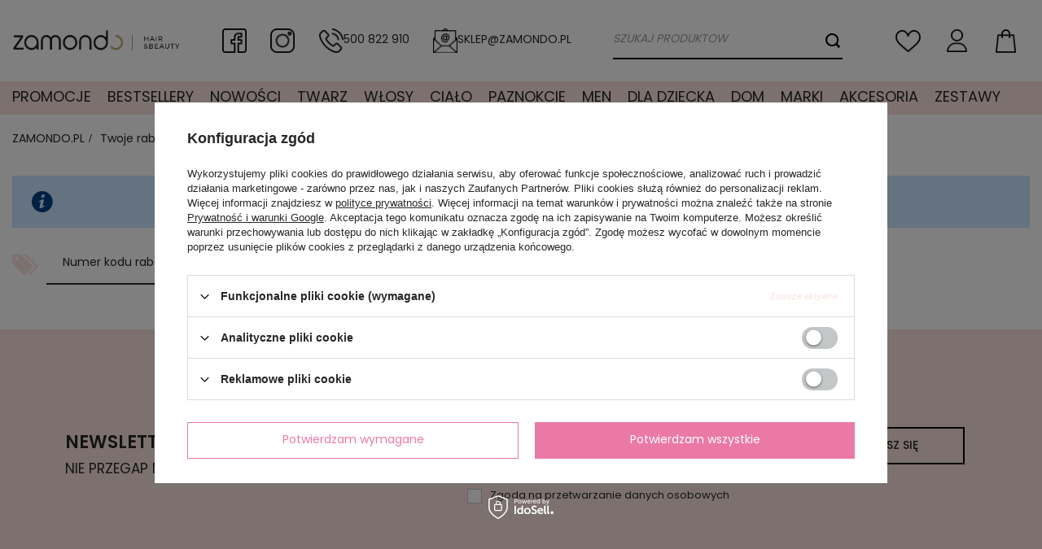

--- FILE ---
content_type: text/html; charset=utf-8
request_url: https://zamondo.pl/client-rebate.php
body_size: 25004
content:
<!DOCTYPE html>
<html lang="pl" class="--vat --gross " ><head><link rel="preconnect dns-prefetch" href="https://use.typekit.net" crossorigin="anonymous"><link rel="preconnect dns-prefetch" href="https://p.typekit.net" crossorigin="anonymous"><meta name='viewport' content='user-scalable=no, initial-scale = 1.0, maximum-scale = 1.0, width=device-width, viewport-fit=cover'/> <link rel="preload" crossorigin="anonymous" as="font" href="/gfx/standards/fontello.woff?v=2"><link rel="preload" as="style" href="https://use.typekit.net/dtw7del.css"><link rel="stylesheet" href="https://use.typekit.net/dtw7del.css" media="print" onload="this.media='all'"><noscript><link rel="stylesheet" href="https://use.typekit.net/dtw7del.css"></noscript><meta http-equiv="Content-Type" content="text/html; charset=utf-8"><meta http-equiv="X-UA-Compatible" content="IE=edge"><title>Drogeria Internetowa Zamondo.pl</title><meta name="keywords" content="kosmetyki, drogeria online, drogeria internetowa, lakiery hybrydowe, odżywki do włosów, farby do włosów, maski do włosów, naturalne kosmetyki, Loreal, Joico, Kerastase, Fanola, Golden Rose, Nanoil, Yankee Candle, Alfaparf, Moroccanoil, Mila,olivia garden"><meta name="description" content="Sprawdź szeroki wybór produktów w drogerii internetowej Zamondo. Znajdziesz tutaj produkty światowych marek najwyższej jakości. Sprawdź już dziś"><link rel="icon" href="/gfx/pol/favicon.ico"><meta name="theme-color" content="#fbe3e1"><meta name="msapplication-navbutton-color" content="#fbe3e1"><meta name="apple-mobile-web-app-status-bar-style" content="#fbe3e1"><link rel="preload stylesheet" as="style" href="/gfx/pol/style.css.gzip?r=1716230705"><script>var app_shop={urls:{prefix:'data="/gfx/'.replace('data="', '')+'pol/',graphql:'/graphql/v1/'},vars:{priceType:'gross',priceTypeVat:true,productDeliveryTimeAndAvailabilityWithBasket:false,geoipCountryCode:'US',currency:{id:'PLN',symbol:'zł',country:'pl',format:'###,##0.00',beforeValue:false,space:true,decimalSeparator:',',groupingSeparator:' '},language:{id:'pol',symbol:'pl',name:'Polski'},},txt:{priceTypeText:' brutto',},fn:{},fnrun:{},files:[],graphql:{}};const getCookieByName=(name)=>{const value=`; ${document.cookie}`;const parts = value.split(`; ${name}=`);if(parts.length === 2) return parts.pop().split(';').shift();return false;};if(getCookieByName('freeeshipping_clicked')){document.documentElement.classList.remove('--freeShipping');}if(getCookieByName('rabateCode_clicked')){document.documentElement.classList.remove('--rabateCode');}function hideClosedBars(){const closedBarsArray=JSON.parse(localStorage.getItem('closedBars'))||[];if(closedBarsArray.length){const styleElement=document.createElement('style');styleElement.textContent=`${closedBarsArray.map((el)=>`#${el}`).join(',')}{display:none !important;}`;document.head.appendChild(styleElement);}}hideClosedBars();</script><script src="/gfx/pol/shop.js.gzip?r=1716230705"></script><meta name="robots" content="index,follow"><meta name="rating" content="general"><meta name="Author" content="Zamondo.pl na bazie IdoSell (www.idosell.com/shop).">
<!-- Begin LoginOptions html -->

<style>
#client_new_social .service_item[data-name="service_Apple"]:before, 
#cookie_login_social_more .service_item[data-name="service_Apple"]:before,
.oscop_contact .oscop_login__service[data-service="Apple"]:before {
    display: block;
    height: 2.6rem;
    content: url('/gfx/standards/apple.svg?r=1743165583');
}
.oscop_contact .oscop_login__service[data-service="Apple"]:before {
    height: auto;
    transform: scale(0.8);
}
#client_new_social .service_item[data-name="service_Apple"]:has(img.service_icon):before,
#cookie_login_social_more .service_item[data-name="service_Apple"]:has(img.service_icon):before,
.oscop_contact .oscop_login__service[data-service="Apple"]:has(img.service_icon):before {
    display: none;
}
</style>

<!-- End LoginOptions html -->

<!-- Open Graph -->
<link rel="manifest" href="https://zamondo.pl/data/include/pwa/1/manifest.json?t=3"><meta name="apple-mobile-web-app-capable" content="yes"><meta name="apple-mobile-web-app-status-bar-style" content="black"><meta name="apple-mobile-web-app-title" content="zamondo.pl"><link rel="apple-touch-icon" href="/data/include/pwa/1/icon-128.png"><link rel="apple-touch-startup-image" href="/data/include/pwa/1/logo-512.png" /><meta name="msapplication-TileImage" content="/data/include/pwa/1/icon-144.png"><meta name="msapplication-TileColor" content="#2F3BA2"><meta name="msapplication-starturl" content="/"><script type="application/javascript">var _adblock = true;</script><script async src="/data/include/advertising.js"></script><script type="application/javascript">var statusPWA = {
                online: {
                    txt: "Połączono z internetem",
                    bg: "#5fa341"
                },
                offline: {
                    txt: "Brak połączenia z internetem",
                    bg: "#eb5467"
                }
            }</script><script async type="application/javascript" src="/ajax/js/pwa_online_bar.js?v=1&r=6"></script><script type="application/javascript" src="/ajax/js/webpush_subscription.js?v=1&r=4"></script><script type="application/javascript">WebPushHandler.publicKey = 'BHrw0Te9O7ld7gHY3U0eVvfXQfcexW0CVmvQ7iD3E+Ld0415TF44/IRdARwnvePyArxUCTB0k0BjfD59CLNgzjQ=';WebPushHandler.version = '1';WebPushHandler.setPermissionValue();</script><script >
window.dataLayer = window.dataLayer || [];
window.gtag = function gtag() {
dataLayer.push(arguments);
}
gtag('consent', 'default', {
'ad_storage': 'denied',
'analytics_storage': 'denied',
'ad_personalization': 'denied',
'ad_user_data': 'denied',
'wait_for_update': 500
});

gtag('set', 'ads_data_redaction', true);
</script><script id="iaiscript_1" data-requirements="W10=" data-ga4_sel="ga4script">
window.iaiscript_1 = `<${'script'}  class='google_consent_mode_update'>
gtag('consent', 'update', {
'ad_storage': 'denied',
'analytics_storage': 'denied',
'ad_personalization': 'denied',
'ad_user_data': 'denied'
});
</${'script'}>`;
</script>
<!-- End Open Graph -->
                <!-- Global site tag (gtag.js) -->
                <script  async src="https://www.googletagmanager.com/gtag/js?id=AW-399966861"></script>
                <script >
                    window.dataLayer = window.dataLayer || [];
                    window.gtag = function gtag(){dataLayer.push(arguments);}
                    gtag('js', new Date());
                    
                    gtag('config', 'AW-399966861', {"allow_enhanced_conversions":true});
gtag('config', 'G-ZK3RCP9BJF');

                </script>
                <link rel="stylesheet" type="text/css" href="/data/designs/62c42e6b362a10.92033928_57/gfx/pol/custom.css.gzip?r=1718716966">            <!-- Google Tag Manager -->
                    <script >(function(w,d,s,l,i){w[l]=w[l]||[];w[l].push({'gtm.start':
                    new Date().getTime(),event:'gtm.js'});var f=d.getElementsByTagName(s)[0],
                    j=d.createElement(s),dl=l!='dataLayer'?'&l='+l:'';j.async=true;j.src=
                    'https://www.googletagmanager.com/gtm.js?id='+i+dl;f.parentNode.insertBefore(j,f);
                    })(window,document,'script','dataLayer','GTM-KVP94R25');</script>
            <!-- End Google Tag Manager -->
<!-- Begin additional html or js -->


<!--4|1|3| modified: 2024-04-24 16:16:10-->
<style>
.red-text {
color: red;
}
</style>
<script type="text/javascript">
        window.onload = function() {
            var value = document.getElementsByClassName("basketedit_product_summary")[0].getElementsByTagName('strong')[0].innerHTML;
            value = value.replace(/,/g, '.');
            value = value.replace(/[^0-9\s.]+|\.(?!\d)/, "");
            var howMuchToFreeDelivery = 150 - parseFloat(value);
            console.log(howMuchToFreeDelivery.toFixed(2));
            if (howMuchToFreeDelivery > 0){
                document.getElementsByClassName("basketedit_summary_left")[0].innerHTML = '<p class="red-text">Do darmowej wysyłki pozostało: '+howMuchToFreeDelivery.toFixed(2) + ' zł</p>';
            }
        }
</script>

<!--11|1|8| modified: 2024-04-24 16:15:06-->
<script type="text/javascript">
window.onload = function() {
       var list = document.querySelectorAll('.product-name');
        list.forEach(element => {
            element.innerHTML = element.innerHTML.replace(/&nbsp;/g, " ");
        });
}
</script>
<!--18|1|10| modified: 2022-02-24 09:19:20-->
<!-- Meta Pixel Code -->
<script>
!function(f,b,e,v,n,t,s)
{if(f.fbq)return;n=f.fbq=function(){n.callMethod?
n.callMethod.apply(n,arguments):n.queue.push(arguments)};
if(!f._fbq)f._fbq=n;n.push=n;n.loaded=!0;n.version='2.0';
n.queue=[];t=b.createElement(e);t.async=!0;
t.src=v;s=b.getElementsByTagName(e)[0];
s.parentNode.insertBefore(t,s)}(window, document,'script',
'https://connect.facebook.net/en_US/fbevents.js');
fbq('init', '455611635778752');
fbq('track', 'PageView');
</script>
<noscript><img height="1" width="1" style="display:none"
src="https://www.facebook.com/tr?id=455611635778752&ev=PageView&noscript=1"
/></noscript>
<!-- End Meta Pixel Code -->
<!--20|1|15| modified: 2025-02-28 23:10:23-->
<script src="https://analytics.ahrefs.com/analytics.js" data-key="8xN44uemy92J8ohYABPM/Q" async></script>

<!-- End additional html or js -->
<script>(function(w,d,s,i,dl){w._ceneo = w._ceneo || function () {
w._ceneo.e = w._ceneo.e || []; w._ceneo.e.push(arguments); };
w._ceneo.e = w._ceneo.e || [];dl=dl===undefined?"dataLayer":dl;
const f = d.getElementsByTagName(s)[0], j = d.createElement(s); j.defer = true;
j.src = "https://ssl.ceneo.pl/ct/v5/script.js?accountGuid=" + i + "&t=" +
Date.now() + (dl ? "&dl=" + dl : ""); f.parentNode.insertBefore(j, f);
})(window, document, "script", "ef13db44-2b21-4d63-ade1-49c500e0d5fd");</script>
</head><body><div id="container" class="client-rebates_page container max-width-1460"><header class=" commercial_banner"><script class="ajaxLoad">
                app_shop.vars.vat_registered = "true";
                app_shop.vars.currency_format = "###,##0.00";
                
                    app_shop.vars.currency_before_value = false;
                
                    app_shop.vars.currency_space = true;
                
                app_shop.vars.symbol = "zł";
                app_shop.vars.id= "PLN";
                app_shop.vars.baseurl = "http://zamondo.pl/";
                app_shop.vars.sslurl= "https://zamondo.pl/";
                app_shop.vars.curr_url= "%2Fclient-rebate.php";
                

                var currency_decimal_separator = ',';
                var currency_grouping_separator = ' ';

                
                    app_shop.vars.blacklist_extension = ["exe","com","swf","js","php"];
                
                    app_shop.vars.blacklist_mime = ["application/javascript","application/octet-stream","message/http","text/javascript","application/x-deb","application/x-javascript","application/x-shockwave-flash","application/x-msdownload"];
                
                    app_shop.urls.contact = "/contact-pol.html";
                </script><div id="viewType" style="display:none"></div><div id="top__contact__social-wrap"><div class="top__cs__el"><a href="#" title="Facebook Zamondo.pl"><img src="/gfx/custom/facebook.svg?r=1716230684" alt="Facebook Zamondo.pl"></a></div><div class="top__cs__el"><a href="#" title="Instagram Zamondo.pl"><img src="/gfx/custom/instagram_1_.svg?r=1716230684" alt="Instagram Zamondo.pl"></a></div><div class="top__cs__el"><a href="tel:500822910" title="Telefon Zamondo.pl"><img src="/gfx/custom/phone-call.svg?r=1716230684" alt="Telefon Zamondo.pl"><span>500 822 910</span></a></div><div class="top__cs__el"><a href="mailto:sklep@zamondo.pl" title="Mail Zamondo.pl"><img src="/gfx/custom/top-email.svg?r=1716230684" alt="Mail Zamondo.pl"><span>sklep@zamondo.pl</span></a></div></div><div id="logo" class="d-flex align-items-center"><a href="/" target="_self"><img src="/data/gfx/mask/pol/logo_1_big.png" alt="Zamondo.pl" width="348" height="46"></a></div><form action="https://zamondo.pl/search.php" method="get" id="menu_search" class="menu_search"><a href="#showSearchForm" class="menu_search__mobile"></a><div class="menu_search__block"><div class="menu_search__item --input"><input class="menu_search__input" type="text" name="text" autocomplete="off" placeholder="SZUKAJ PRODUKTÓW"><button class="menu_search__submit" type="submit"></button></div><div class="menu_search__item --results search_result"></div></div></form><div id="menu_settings" class="align-items-center justify-content-center justify-content-lg-end"><div id="menu_additional"><div class="shopping_list_top" data-empty="true"><a href="https://zamondo.pl/pl/shoppinglist/" class="wishlist_link slt_link"><span>
					    Listy zakupowe
					  </span></a><div class="slt_lists"><ul class="slt_lists__nav"><li class="slt_lists__nav_item" data-list_skeleton="true" data-list_id="true" data-shared="true"><a class="slt_lists__nav_link" data-list_href="true"><span class="slt_lists__nav_name" data-list_name="true"></span><span class="slt_lists__count" data-list_count="true">0</span></a></li></ul><span class="slt_lists__empty">Dodaj do nich produkty, które lubisz i chcesz kupić później.</span></div></div><a class="account_link" href="https://zamondo.pl/login.php"><span>Zaloguj się</span></a></div></div><div class="shopping_list_top_mobile d-none" data-empty="true"><a href="https://zamondo.pl/pl/shoppinglist/" class="sltm_link"></a></div><div class="sl_choose sl_dialog"><div class="sl_choose__wrapper sl_dialog__wrapper"><div class="sl_choose__item --top sl_dialog_close mb-2"><strong class="sl_choose__label">Zapisz na liście zakupowej</strong></div><div class="sl_choose__item --lists" data-empty="true"><div class="sl_choose__list f-group --radio m-0 d-md-flex align-items-md-center justify-content-md-between" data-list_skeleton="true" data-list_id="true" data-shared="true"><input type="radio" name="add" class="sl_choose__input f-control" id="slChooseRadioSelect" data-list_position="true"><label for="slChooseRadioSelect" class="sl_choose__group_label f-label py-4" data-list_position="true"><span class="sl_choose__sub d-flex align-items-center"><span class="sl_choose__name" data-list_name="true"></span><span class="sl_choose__count" data-list_count="true">0</span></span></label><button type="button" class="sl_choose__button --desktop btn --solid">Zapisz</button></div></div><div class="sl_choose__item --create sl_create mt-4"><a href="#new" class="sl_create__link  align-items-center">Stwórz nową listę zakupową</a><form class="sl_create__form align-items-center"><div class="sl_create__group f-group --small mb-0"><input type="text" class="sl_create__input f-control" required="required"><label class="sl_create__label f-label">Nazwa nowej listy</label></div><button type="submit" class="sl_create__button btn --solid ml-2 ml-md-3">Utwórz listę</button></form></div><div class="sl_choose__item --mobile mt-4 d-flex justify-content-center d-md-none"><button class="sl_choose__button --mobile btn --solid --large">Zapisz</button></div></div></div><div id="menu_basket" class="topBasket"><a class="topBasket__sub" href="/basketedit.php"><span class="badge badge-info"></span><strong class="topBasket__price d-none">0,00 zł</strong></a><div class="topBasket__details --products" style="display: none;"><div class="topBasket__block --labels"><label class="topBasket__item --header">Twój koszyk</label></div><div class="topBasket__block --products"></div><div class="topBasket__block --total"><div class="topBasket__details-all --productsOrder"><span class="topBasket__name">Razem</span><span id="productsWorth"></span></div><div class="topBasket__details-all --shipping"><span class="topBasket__name">Koszt dostawy</span><span id="shipppingCost"></span></div><div class="topBasket__details-all --worth"><span class="topBasket__name">Do zapłaty</span><span id="orderWorth"></span></div><div class="topBasket__details-all --goToBasket"><a class="btn --solid --large" href="/basketedit.php">Przejdź do koszyka</a></div></div></div></div><nav id="menu_categories" class="wide"><button type="button" class="navbar-toggler"><i class="icon-reorder"></i></button><div class="navbar-collapse" id="menu_navbar"><ul class="navbar-nav mx-md-n2"><li class="nav-item"><a  href="/search.php?promo=y" target="_self" title="PROMOCJE" class="nav-link" >PROMOCJE</a></li><li class="nav-item"><a  href="/search.php?bestseller=y" target="_self" title="BESTSELLERY" class="nav-link" >BESTSELLERY</a></li><li class="nav-item"><a  href="/search.php?newproducts=y" target="_self" title="NOWOŚCI" class="nav-link" >NOWOŚCI</a></li><li class="nav-item"><a  href="/pol_m_TWARZ-1252.html" target="_self" title="TWARZ" class="nav-link" >TWARZ</a><ul class="navbar-subnav"><li class="nav-item"><a  href="/pol_m_TWARZ_MAKIJAZ-1259.html" target="_self" title="MAKIJAŻ" class="nav-link" >MAKIJAŻ</a><ul class="navbar-subsubnav"><li class="nav-item"><a  href="/pol_m_TWARZ_MAKIJAZ_OCZY-1262.html" target="_self" title="OCZY" class="nav-link" >OCZY</a></li><li class="nav-item"><a  href="/pol_m_TWARZ_MAKIJAZ_USTA-1263.html" target="_self" title="USTA" class="nav-link" >USTA</a></li><li class="nav-item"><a  href="/pol_m_TWARZ_MAKIJAZ_HENNA-1369.html" target="_self" title="HENNA" class="nav-link" >HENNA</a></li><li class="nav-item"><a  href="/pol_m_TWARZ_MAKIJAZ_BRWI-1391.html" target="_self" title="BRWI" class="nav-link" >BRWI</a></li></ul></li><li class="nav-item"><a  href="/pol_m_TWARZ_PIELEGNACJA-TWARZY-1260.html" target="_self" title="PIELĘGNACJA TWARZY" class="nav-link" >PIELĘGNACJA TWARZY</a><ul class="navbar-subsubnav"><li class="nav-item"><a  href="/pol_m_TWARZ_PIELEGNACJA-TWARZY_KREMY-1266.html" target="_self" title="KREMY" class="nav-link" >KREMY</a></li><li class="nav-item"><a  href="/pol_m_TWARZ_PIELEGNACJA-TWARZY_SERUM-1360.html" target="_self" title="SERUM" class="nav-link" >SERUM</a></li><li class="nav-item"><a  href="/pol_m_TWARZ_PIELEGNACJA-TWARZY_PEELINGI-1371.html" target="_self" title="PEELINGI" class="nav-link" >PEELINGI</a></li><li class="nav-item"><a  href="/pol_m_TWARZ_PIELEGNACJA-TWARZY_Olejki-1782.html" target="_self" title="Olejki" class="nav-link" >Olejki</a></li></ul></li><li class="nav-item empty"><a  href="/pol_m_TWARZ_AKCESORIA-1370.html" target="_self" title="AKCESORIA" class="nav-link" >AKCESORIA</a></li></ul></li><li class="nav-item"><a  href="/pol_m_WLOSY-1253.html" target="_self" title="WŁOSY" class="nav-link" >WŁOSY</a><ul class="navbar-subnav"><li class="nav-item"><a  href="/pol_m_WLOSY_KOSMETYKI-DO-WLOSOW-1273.html" target="_self" title="KOSMETYKI DO WŁOSÓW" class="nav-link" >KOSMETYKI DO WŁOSÓW</a><ul class="navbar-subsubnav more"><li class="nav-item"><a  href="/pol_m_WLOSY_KOSMETYKI-DO-WLOSOW_SZAMPONY-1276.html" target="_self" title="SZAMPONY" class="nav-link" >SZAMPONY</a></li><li class="nav-item"><a  href="/pol_m_WLOSY_KOSMETYKI-DO-WLOSOW_ODZYWKI-1277.html" target="_self" title="ODŻYWKI" class="nav-link" >ODŻYWKI</a></li><li class="nav-item"><a  href="/pol_m_WLOSY_KOSMETYKI-DO-WLOSOW_MASKI-1278.html" target="_self" title="MASKI" class="nav-link" >MASKI</a></li><li class="nav-item"><a  href="/pol_m_WLOSY_KOSMETYKI-DO-WLOSOW_LOTIONY-1279.html" target="_self" title="LOTIONY" class="nav-link" >LOTIONY</a></li><li class="nav-item"><a  href="/pol_m_WLOSY_KOSMETYKI-DO-WLOSOW_SERUM-I-KURACJE-1280.html" target="_self" title="SERUM I KURACJE" class="nav-link" >SERUM I KURACJE</a></li><li class="nav-item"><a  href="/pol_m_WLOSY_KOSMETYKI-DO-WLOSOW_AMPULKI-2152.html" target="_self" title="AMPUŁKI" class="nav-link" >AMPUŁKI</a></li><li class="nav-item"><a  href="/pol_m_WLOSY_KOSMETYKI-DO-WLOSOW_OLEJKI-1356.html" target="_self" title="OLEJKI" class="nav-link" >OLEJKI</a></li><li class="nav-item"><a  href="/pol_m_WLOSY_KOSMETYKI-DO-WLOSOW_SUCHE-SZAMPONY-1362.html" target="_self" title="SUCHE SZAMPONY" class="nav-link" >SUCHE SZAMPONY</a></li><li class="nav-item"><a  href="/pol_m_WLOSY_KOSMETYKI-DO-WLOSOW_KREMY-1378.html" target="_self" title="KREMY" class="nav-link" >KREMY</a></li><li class="nav-item"><a  href="/pol_m_WLOSY_KOSMETYKI-DO-WLOSOW_ZESTAWY-1406.html" target="_self" title="ZESTAWY" class="nav-link" >ZESTAWY</a></li><li class="nav-item"><a  href="/pol_m_WLOSY_KOSMETYKI-DO-WLOSOW_PEELING-1535.html" target="_self" title="PEELING" class="nav-link" >PEELING</a></li><li class="nav-item"><a  href="/pol_m_WLOSY_KOSMETYKI-DO-WLOSOW_MASKI-KOLORYZUJACE-1753.html" target="_self" title="MASKI KOLORYZUJĄCE" class="nav-link" >MASKI KOLORYZUJĄCE</a></li><li class="nav-item display-all more"><a href="" class="nav-link display-all" txt_alt="- zwiń">
																		+ rozwiń
																	</a></li></ul></li><li class="nav-item"><a  href="/pol_m_WLOSY_STYLIZACJA-1274.html" target="_self" title="STYLIZACJA" class="nav-link" >STYLIZACJA</a><ul class="navbar-subsubnav more"><li class="nav-item"><a  href="/pol_m_WLOSY_STYLIZACJA_LAKIERY-1282.html" target="_self" title="LAKIERY" class="nav-link" >LAKIERY</a></li><li class="nav-item"><a  href="/pol_m_WLOSY_STYLIZACJA_PIANKI-1283.html" target="_self" title="PIANKI" class="nav-link" >PIANKI</a></li><li class="nav-item"><a  href="/pol_m_WLOSY_STYLIZACJA_TERMOOCHRONA-1549.html" target="_self" title="TERMOOCHRONA" class="nav-link" >TERMOOCHRONA</a></li><li class="nav-item"><a  href="/pol_m_WLOSY_STYLIZACJA_POMADY-1547.html" target="_self" title="POMADY" class="nav-link" >POMADY</a></li><li class="nav-item"><a  href="/pol_m_WLOSY_STYLIZACJA_ZELE-1284.html" target="_self" title="ŻELE" class="nav-link" >ŻELE</a></li><li class="nav-item"><a  href="/pol_m_WLOSY_STYLIZACJA_WOSKI-1285.html" target="_self" title="WOSKI" class="nav-link" >WOSKI</a></li><li class="nav-item"><a  href="/pol_m_WLOSY_STYLIZACJA_PASTY-1286.html" target="_self" title="PASTY" class="nav-link" >PASTY</a></li><li class="nav-item"><a  href="/pol_m_WLOSY_STYLIZACJA_PUDRY-1357.html" target="_self" title="PUDRY" class="nav-link" >PUDRY</a></li><li class="nav-item"><a  href="/pol_m_WLOSY_STYLIZACJA_KREMY-1359.html" target="_self" title="KREMY" class="nav-link" >KREMY</a></li><li class="nav-item"><a  href="/pol_m_WLOSY_STYLIZACJA_SPRAYE-1379.html" target="_self" title="SPRAYE" class="nav-link" >SPRAYE</a></li><li class="nav-item"><a  href="/pol_m_WLOSY_STYLIZACJA_GLINKA-1548.html" target="_self" title="GLINKA" class="nav-link" >GLINKA</a></li><li class="nav-item display-all more"><a href="" class="nav-link display-all" txt_alt="- zwiń">
																		+ rozwiń
																	</a></li></ul></li><li class="nav-item"><a  href="/pol_m_WLOSY_KOLORYZACJA-1275.html" target="_self" title="KOLORYZACJA" class="nav-link" >KOLORYZACJA</a><ul class="navbar-subsubnav"><li class="nav-item"><a  href="/pol_m_WLOSY_KOLORYZACJA_FARBY-DO-WLOSOW-2196.html" target="_self" title="FARBY DO WŁOSÓW" class="nav-link" >FARBY DO WŁOSÓW</a></li><li class="nav-item"><a  href="/pol_m_WLOSY_KOLORYZACJA_OXYDANTY-1295.html" target="_self" title="OXYDANTY" class="nav-link" >OXYDANTY</a></li><li class="nav-item"><a  href="/pol_m_WLOSY_KOLORYZACJA_TONERY-2197.html" target="_self" title="TONERY" class="nav-link" >TONERY</a></li><li class="nav-item"><a  href="/pol_m_WLOSY_KOLORYZACJA_OLAPLEX-1292.html" target="_self" title="OLAPLEX" class="nav-link" >OLAPLEX</a></li><li class="nav-item"><a  href="/pol_m_WLOSY_KOLORYZACJA_KOREKTORY-1293.html" target="_self" title="KOREKTORY" class="nav-link" >KOREKTORY</a></li><li class="nav-item"><a  href="/pol_m_WLOSY_KOLORYZACJA_REMOVERY-1294.html" target="_self" title="REMOVERY" class="nav-link" >REMOVERY</a></li><li class="nav-item"><a  href="/pol_m_WLOSY_KOLORYZACJA_ROZJASNIACZE-1507.html" target="_self" title="ROZJAŚNIACZE" class="nav-link" >ROZJAŚNIACZE</a></li><li class="nav-item"><a  href="/pol_m_WLOSY_KOLORYZACJA_PALETY-KOLOROW-1508.html" target="_self" title="PALETY KOLORÓW" class="nav-link" >PALETY KOLORÓW</a></li><li class="nav-item"><a  href="/pol_m_WLOSY_KOLORYZACJA_ODSIWIACZ-1724.html" target="_self" title="ODSIWIACZ" class="nav-link" >ODSIWIACZ</a></li><li class="nav-item"><a  href="/pol_m_WLOSY_KOLORYZACJA_WELLA-2215.html" target="_self" title="WELLA" class="nav-link" >WELLA</a></li></ul></li><li class="nav-item"><a  href="/pol_m_WLOSY_AKCESORIA-1318.html" target="_self" title="AKCESORIA" class="nav-link" >AKCESORIA</a><ul class="navbar-subsubnav"><li class="nav-item"><a  href="/pol_m_WLOSY_AKCESORIA_SZCZOTKI-1409.html" target="_self" title="SZCZOTKI" class="nav-link" >SZCZOTKI</a></li><li class="nav-item"><a  href="/pol_m_WLOSY_AKCESORIA_GRZEBIENIE-1558.html" target="_self" title="GRZEBIENIE" class="nav-link" >GRZEBIENIE</a></li><li class="nav-item"><a  href="/pol_m_WLOSY_AKCESORIA_SPRZET-ELEKTRONICZNY-1410.html" target="_self" title="SPRZĘT ELEKTRONICZNY" class="nav-link" >SPRZĘT ELEKTRONICZNY</a></li><li class="nav-item"><a  href="/pol_m_WLOSY_AKCESORIA_INNE-1411.html" target="_self" title="INNE" class="nav-link" >INNE</a></li></ul></li><li class="nav-item empty"><a  href="/pol_m_WLOSY_KERATYNOWE-PROSTOWANIE-1365.html" target="_self" title="KERATYNOWE PROSTOWANIE" class="nav-link" >KERATYNOWE PROSTOWANIE</a></li><li class="nav-item empty"><a  href="/pol_m_WLOSY_STYLING-1482.html" target="_self" title="STYLING" class="nav-link" >STYLING</a></li><li class="nav-item empty"><a  href="https://zamondo.pl/search.php?text=w%C5%82osy+kerastase" target="_self" title="Pielęgnacja PREMIUM" class="nav-link" >Pielęgnacja PREMIUM</a></li></ul></li><li class="nav-item"><a  href="/pol_m_CIALO-1255.html" target="_self" title="CIAŁO" class="nav-link" >CIAŁO</a><ul class="navbar-subnav"><li class="nav-item"><a  href="/pol_m_CIALO_PIELEGNACJA-CIALA-1337.html" target="_self" title="PIELĘGNACJA CIAŁA" class="nav-link" >PIELĘGNACJA CIAŁA</a><ul class="navbar-subsubnav"><li class="nav-item"><a  href="/pol_m_CIALO_PIELEGNACJA-CIALA_BALSAMY-1339.html" target="_self" title="BALSAMY" class="nav-link" >BALSAMY</a></li><li class="nav-item"><a  href="/pol_m_CIALO_PIELEGNACJA-CIALA_KREMY-1340.html" target="_self" title="KREMY" class="nav-link" >KREMY</a></li><li class="nav-item"><a  href="/pol_m_CIALO_PIELEGNACJA-CIALA_PEELINGI-1341.html" target="_self" title="PEELINGI" class="nav-link" >PEELINGI</a></li><li class="nav-item"><a  href="/pol_m_CIALO_PIELEGNACJA-CIALA_DEPILACJA-1342.html" target="_self" title="DEPILACJA" class="nav-link" >DEPILACJA</a></li><li class="nav-item"><a  href="/pol_m_CIALO_PIELEGNACJA-CIALA_DO-KAPIELI-1343.html" target="_self" title="DO KĄPIELI" class="nav-link" >DO KĄPIELI</a></li><li class="nav-item"><a  href="/pol_m_CIALO_PIELEGNACJA-CIALA_OLEJKI-1355.html" target="_self" title="OLEJKI" class="nav-link" >OLEJKI</a></li><li class="nav-item"><a  href="/pol_m_CIALO_PIELEGNACJA-CIALA_MASLA-1363.html" target="_self" title="MASŁA" class="nav-link" >MASŁA</a></li><li class="nav-item"><a  href="/pol_m_CIALO_PIELEGNACJA-CIALA_Zele-1783.html" target="_self" title="Żele" class="nav-link" >Żele</a></li></ul></li><li class="nav-item"><a  href="/pol_m_CIALO_DLONIE-I-STOPY-1338.html" target="_self" title="DŁONIE I STOPY" class="nav-link" >DŁONIE I STOPY</a><ul class="navbar-subsubnav"><li class="nav-item"><a  href="/pol_m_CIALO_DLONIE-I-STOPY_KREMY-DO-RAK-1344.html" target="_self" title="KREMY DO RĄK" class="nav-link" >KREMY DO RĄK</a></li></ul></li><li class="nav-item empty"><a  href="/pol_m_CIALO_PERFUMY-1562.html" target="_self" title="PERFUMY" class="nav-link" >PERFUMY</a></li></ul></li><li class="nav-item"><a  href="/pol_m_PAZNOKCIE-1254.html" target="_self" title="PAZNOKCIE" class="nav-link" >PAZNOKCIE</a><ul class="navbar-subnav"><li class="nav-item"><a  href="/pol_m_PAZNOKCIE_LAKIERY-1319.html" target="_self" title="LAKIERY" class="nav-link" >LAKIERY</a><ul class="navbar-subsubnav"><li class="nav-item"><a  href="/pol_m_PAZNOKCIE_LAKIERY_HYBRYDOWE-1324.html" target="_self" title="HYBRYDOWE" class="nav-link" >HYBRYDOWE</a></li></ul></li><li class="nav-item empty"><a  href="/pol_m_PAZNOKCIE_Puder-akrylowy-1921.html" target="_self" title="Puder akrylowy" class="nav-link" >Puder akrylowy</a></li><li class="nav-item"><a  href="/pol_m_PAZNOKCIE_OZDOBY-1321.html" target="_self" title="OZDOBY" class="nav-link" >OZDOBY</a><ul class="navbar-subsubnav"><li class="nav-item"><a  href="/pol_m_PAZNOKCIE_OZDOBY_FOLIE-1333.html" target="_self" title="FOLIE" class="nav-link" >FOLIE</a></li><li class="nav-item"><a  href="/pol_m_PAZNOKCIE_OZDOBY_PYLKI-1334.html" target="_self" title="PYŁKI" class="nav-link" >PYŁKI</a></li><li class="nav-item"><a  href="/pol_m_PAZNOKCIE_OZDOBY_KRYSZTALKI-1335.html" target="_self" title="KRYSZTAŁKI" class="nav-link" >KRYSZTAŁKI</a></li><li class="nav-item"><a  href="/pol_m_PAZNOKCIE_OZDOBY_NAKLEJKI-1336.html" target="_self" title="NAKLEJKI" class="nav-link" >NAKLEJKI</a></li></ul></li><li class="nav-item empty"><a  href="/pol_m_PAZNOKCIE_AKCESORIA-DO-PAZNOKCI-1322.html" target="_self" title="AKCESORIA DO PAZNOKCI" class="nav-link" >AKCESORIA DO PAZNOKCI</a></li><li class="nav-item empty"><a  href="/pol_m_PAZNOKCIE_OLIWKI-1489.html" target="_self" title="OLIWKI" class="nav-link" >OLIWKI</a></li><li class="nav-item"><a  href="/pol_m_PAZNOKCIE_URZADZENIA-1320.html" target="_self" title="URZĄDZENIA" class="nav-link" >URZĄDZENIA</a><ul class="navbar-subsubnav"><li class="nav-item"><a  href="/pol_m_PAZNOKCIE_URZADZENIA_AKCESORIA-1332.html" target="_self" title="AKCESORIA" class="nav-link" >AKCESORIA</a></li></ul></li><li class="nav-item empty"><a  href="/pol_m_PAZNOKCIE_PLYNY-I-PREPARATY-1525.html" target="_self" title="PŁYNY I PREPARATY" class="nav-link" >PŁYNY I PREPARATY</a></li></ul></li><li class="nav-item"><a  href="/pol_m_MEN-1256.html" target="_self" title="MEN" class="nav-link" >MEN</a><ul class="navbar-subnav"><li class="nav-item empty"><a  href="/pol_m_MEN_TWARZ-1347.html" target="_self" title="TWARZ" class="nav-link" >TWARZ</a></li><li class="nav-item empty"><a  href="/pol_m_MEN_CIALO-1348.html" target="_self" title="CIAŁO" class="nav-link" >CIAŁO</a></li><li class="nav-item empty"><a  href="/pol_m_MEN_WLOSY-1349.html" target="_self" title="WŁOSY" class="nav-link" >WŁOSY</a></li><li class="nav-item empty"><a  href="/pol_m_MEN_STYLIZACJA-1560.html" target="_self" title="STYLIZACJA" class="nav-link" >STYLIZACJA</a></li><li class="nav-item empty"><a  href="/pol_m_MEN_KOLORYZACJA-1414.html" target="_self" title="KOLORYZACJA" class="nav-link" >KOLORYZACJA</a></li><li class="nav-item empty"><a  href="/pol_m_MEN_BRODA-I-WASY-1350.html" target="_self" title="BRODA I WĄSY" class="nav-link" >BRODA I WĄSY</a></li><li class="nav-item empty"><a  href="/pol_m_MEN_ZESTAWY-1358.html" target="_self" title="ZESTAWY" class="nav-link" >ZESTAWY</a></li></ul></li><li class="nav-item"><a  href="/pol_m_DLA-DZIECKA-1404.html" target="_self" title="DLA DZIECKA" class="nav-link" >DLA DZIECKA</a></li><li class="nav-item"><a  href="/pol_m_DOM-1257.html" target="_self" title="DOM" class="nav-link" >DOM</a><ul class="navbar-subnav"><li class="nav-item"><a  href="/pol_m_DOM_SWIECE-1351.html" target="_self" title="ŚWIECE" class="nav-link" >ŚWIECE</a><ul class="navbar-subsubnav"><li class="nav-item"><a  href="/pol_m_DOM_SWIECE_SAMPLERY-1415.html" target="_self" title="SAMPLERY" class="nav-link" >SAMPLERY</a></li><li class="nav-item"><a  href="/pol_m_DOM_SWIECE_MALE-1416.html" target="_self" title="MAŁE" class="nav-link" >MAŁE</a></li><li class="nav-item"><a  href="/pol_m_DOM_SWIECE_DUZE-1417.html" target="_self" title="DUŻE" class="nav-link" >DUŻE</a></li></ul></li><li class="nav-item empty"><a  href="/pol_m_DOM_WOSKI-1352.html" target="_self" title="WOSKI" class="nav-link" >WOSKI</a></li><li class="nav-item empty"><a  href="/pol_m_DOM_KOMINKI-1353.html" target="_self" title="KOMINKI" class="nav-link" >KOMINKI</a></li><li class="nav-item empty"><a  href="/pol_m_DOM_SRODKI-CZYSTOSCI-1354.html" target="_self" title="ŚRODKI CZYSTOŚCI" class="nav-link" >ŚRODKI CZYSTOŚCI</a></li><li class="nav-item empty"><a  href="/pol_m_DOM_PALECZKI-ZAPACHOWE-1422.html" target="_self" title="PAŁECZKI ZAPACHOWE" class="nav-link" >PAŁECZKI ZAPACHOWE</a></li><li class="nav-item empty"><a  href="/pol_m_DOM_ZAPACHY-SAMOCHODOWE-1431.html" target="_self" title="ZAPACHY SAMOCHODOWE" class="nav-link" >ZAPACHY SAMOCHODOWE</a></li><li class="nav-item"><a  href="/pol_m_DOM_CONTIGO-1495.html" target="_self" title="CONTIGO" class="nav-link" >CONTIGO</a><ul class="navbar-subsubnav"><li class="nav-item"><a  href="/pol_m_DOM_CONTIGO_KUBKI-TERMICZNE-1510.html" target="_self" title="KUBKI TERMICZNE" class="nav-link" >KUBKI TERMICZNE</a></li><li class="nav-item"><a  href="/pol_m_DOM_CONTIGO_BUTELKI-NA-WODE-1511.html" target="_self" title="BUTELKI NA WODĘ " class="nav-link" >BUTELKI NA WODĘ </a></li><li class="nav-item"><a  href="/pol_m_DOM_CONTIGO_BIDONY-DLA-DZIECI-1513.html" target="_self" title="BIDONY DLA DZIECI" class="nav-link" >BIDONY DLA DZIECI</a></li></ul></li><li class="nav-item empty"><a  href="/pol_m_DOM_SRODKI-DO-DEZYNFEKCJI-1648.html" target="_self" title="ŚRODKI DO DEZYNFEKCJI" class="nav-link" >ŚRODKI DO DEZYNFEKCJI</a></li></ul></li><li class="nav-item"><span title="MARKI" class="nav-link" >MARKI</span><ul class="navbar-subnav"><li class="nav-item"><a  href="/pol_m_MARKI_KERASTASE-167.html" target="_self" title="KÉRASTASE" class="nav-link" >KÉRASTASE</a><ul class="navbar-subsubnav more"><li class="nav-item"><a  href="/pol_m_MARKI_KERASTASE_Aura-Botanica-542.html" target="_self" title="Aura Botanica" class="nav-link" >Aura Botanica</a></li><li class="nav-item"><a  href="/pol_m_MARKI_KERASTASE_Chronologiste-543.html" target="_self" title="Chronologiste" class="nav-link" >Chronologiste</a></li><li class="nav-item"><a  href="/pol_m_MARKI_KERASTASE_Densifique-303.html" target="_self" title="Densifique" class="nav-link" >Densifique</a></li><li class="nav-item"><a  href="/pol_m_MARKI_KERASTASE_Discipline-305.html" target="_self" title="Discipline" class="nav-link" >Discipline</a></li><li class="nav-item"><a  href="/pol_m_MARKI_KERASTASE_Elixir-Ultime-307.html" target="_self" title="Elixir Ultime" class="nav-link" >Elixir Ultime</a></li><li class="nav-item"><a  href="/pol_m_MARKI_KERASTASE_Nutritive-308.html" target="_self" title="Nutritive" class="nav-link" >Nutritive</a></li><li class="nav-item"><a  href="/pol_m_MARKI_KERASTASE_Reflection-302.html" target="_self" title="Reflection" class="nav-link" >Reflection</a></li><li class="nav-item"><a  href="/pol_m_MARKI_KERASTASE_Resistance-300.html" target="_self" title="Resistance" class="nav-link" >Resistance</a></li><li class="nav-item"><a  href="/pol_m_MARKI_KERASTASE_Specifique-310.html" target="_self" title="Specifique" class="nav-link" >Specifique</a></li><li class="nav-item"><a  href="/pol_m_MARKI_KERASTASE_Volumifique-301.html" target="_self" title="Volumifique" class="nav-link" >Volumifique</a></li><li class="nav-item"><a  href="/pol_m_MARKI_KERASTASE_Extentioniste-1237.html" target="_self" title="Extentioniste " class="nav-link" >Extentioniste </a></li><li class="nav-item"><a  href="/pol_m_MARKI_KERASTASE_Blond-Absolu-1481.html" target="_self" title="Blond Absolu" class="nav-link" >Blond Absolu</a></li><li class="nav-item"><a  href="/pol_m_MARKI_KERASTASE_Genesis-1540.html" target="_self" title="Genesis" class="nav-link" >Genesis</a></li><li class="nav-item"><a  href="/pol_m_MARKI_KERASTASE_Curl-Manifesto-1669.html" target="_self" title="Curl Manifesto" class="nav-link" >Curl Manifesto</a></li><li class="nav-item"><a  href="/pol_m_MARKI_KERASTASE_Symbiose-1747.html" target="_self" title="Symbiose" class="nav-link" >Symbiose</a></li><li class="nav-item"><a  href="/pol_m_MARKI_KERASTASE_Genesis-Homme-1888.html" target="_self" title="Genesis Homme" class="nav-link" >Genesis Homme</a></li><li class="nav-item"><a  href="/pol_m_MARKI_KERASTASE_Premiere-2195.html" target="_self" title="Premiere" class="nav-link" >Premiere</a></li><li class="nav-item display-all more"><a href="" class="nav-link display-all" txt_alt="- zwiń">
																		+ rozwiń
																	</a></li></ul></li><li class="nav-item"><a  href="/pol_m_MARKI_ALFAPARF-1052.html" target="_self" title="ALFAPARF" class="nav-link" >ALFAPARF</a><ul class="navbar-subsubnav more"><li class="nav-item"><a  href="/pol_m_MARKI_ALFAPARF_Yellow-Style-1844.html" target="_self" title="Yellow Style" class="nav-link" >Yellow Style</a></li><li class="nav-item"><a  href="/pol_m_MARKI_ALFAPARF_Yellow-Star-1845.html" target="_self" title="Yellow Star" class="nav-link" >Yellow Star</a></li><li class="nav-item"><a  href="/pol_m_MARKI_ALFAPARF_Yellow-Silver-1846.html" target="_self" title="Yellow Silver" class="nav-link" >Yellow Silver</a></li><li class="nav-item"><a  href="/pol_m_MARKI_ALFAPARF_Yellow-Scalp-1847.html" target="_self" title="Yellow Scalp" class="nav-link" >Yellow Scalp</a></li><li class="nav-item"><a  href="/pol_m_MARKI_ALFAPARF_Yellow-Repair-1848.html" target="_self" title="Yellow Repair" class="nav-link" >Yellow Repair</a></li><li class="nav-item"><a  href="/pol_m_MARKI_ALFAPARF_Yellow-Liss-1850.html" target="_self" title="Yellow Liss" class="nav-link" >Yellow Liss</a></li><li class="nav-item"><a  href="/pol_m_MARKI_ALFAPARF_Yellow-Curls-1851.html" target="_self" title="Yellow Curls" class="nav-link" >Yellow Curls</a></li><li class="nav-item"><a  href="/pol_m_MARKI_ALFAPARF_Yellow-Color-Care-1852.html" target="_self" title="Yellow Color Care" class="nav-link" >Yellow Color Care</a></li><li class="nav-item"><a  href="/pol_m_MARKI_ALFAPARF_Yellow-Bond-1853.html" target="_self" title="Yellow Bond" class="nav-link" >Yellow Bond</a></li><li class="nav-item"><a  href="/pol_m_MARKI_ALFAPARF_SDL-Nutritive-1855.html" target="_self" title="SDL Nutritive" class="nav-link" >SDL Nutritive</a></li><li class="nav-item"><a  href="/pol_m_MARKI_ALFAPARF_SDL-Reparative-1856.html" target="_self" title="SDL Reparative" class="nav-link" >SDL Reparative</a></li><li class="nav-item"><a  href="/pol_m_MARKI_ALFAPARF_SDL-Smooth-1858.html" target="_self" title="SDL Smooth" class="nav-link" >SDL Smooth</a></li><li class="nav-item"><a  href="/pol_m_MARKI_ALFAPARF_SDL-Scalp-1859.html" target="_self" title="SDL Scalp" class="nav-link" >SDL Scalp</a></li><li class="nav-item"><a  href="/pol_m_MARKI_ALFAPARF_SDL-Curls-1861.html" target="_self" title="SDL Curls" class="nav-link" >SDL Curls</a></li><li class="nav-item"><a  href="/pol_m_MARKI_ALFAPARF_SDL-Volume-1863.html" target="_self" title="SDL Volume" class="nav-link" >SDL Volume</a></li><li class="nav-item"><a  href="/pol_m_MARKI_ALFAPARF_SDL-Diamond-1865.html" target="_self" title="SDL Diamond" class="nav-link" >SDL Diamond</a></li><li class="nav-item"><a  href="/pol_m_MARKI_ALFAPARF_SDL-Sublime-1866.html" target="_self" title="SDL Sublime" class="nav-link" >SDL Sublime</a></li><li class="nav-item"><a  href="/pol_m_MARKI_ALFAPARF_AP-Revolution-1860.html" target="_self" title="AP Revolution" class="nav-link" >AP Revolution</a></li><li class="nav-item"><a  href="/pol_m_MARKI_ALFAPARF_APM-Style-Stories-1854.html" target="_self" title="APM Style Stories" class="nav-link" >APM Style Stories</a></li><li class="nav-item"><a  href="/pol_m_MARKI_ALFAPARF_Lisse-Design-1864.html" target="_self" title="Lisse Design" class="nav-link" >Lisse Design</a></li><li class="nav-item"><a  href="/pol_m_MARKI_ALFAPARF_Evolution-farby-1857.html" target="_self" title="Evolution farby" class="nav-link" >Evolution farby</a></li><li class="nav-item"><a  href="/pol_m_MARKI_ALFAPARF_Oxydanty-1869.html" target="_self" title="Oxydanty" class="nav-link" >Oxydanty</a></li><li class="nav-item"><a  href="/pol_m_MARKI_ALFAPARF_SDL-Anti-Orange-2019.html" target="_self" title="SDL Anti-Orange" class="nav-link" >SDL Anti-Orange</a></li><li class="nav-item"><a  href="/pol_m_MARKI_ALFAPARF_SDS-Energizing-2029.html" target="_self" title="SDS Energizing " class="nav-link" >SDS Energizing </a></li><li class="nav-item"><a  href="/pol_m_MARKI_ALFAPARF_Blends-Of-Many-2111.html" target="_self" title="Blends Of Many" class="nav-link" >Blends Of Many</a></li><li class="nav-item display-all more"><a href="" class="nav-link display-all" txt_alt="- zwiń">
																		+ rozwiń
																	</a></li></ul></li><li class="nav-item"><a  href="/pol_m_MARKI_ALTEREGO-1643.html" target="_self" title="ALTEREGO" class="nav-link" >ALTEREGO</a><ul class="navbar-subsubnav"><li class="nav-item"><a  href="/pol_m_MARKI_ALTEREGO_Hydrate-1649.html" target="_self" title="Hydrate" class="nav-link" >Hydrate</a></li><li class="nav-item"><a  href="/pol_m_MARKI_ALTEREGO_Silver-MainTain-1650.html" target="_self" title="Silver MainTain" class="nav-link" >Silver MainTain</a></li><li class="nav-item"><a  href="/pol_m_MARKI_ALTEREGO_Color-Care-1651.html" target="_self" title="Color Care" class="nav-link" >Color Care</a></li><li class="nav-item"><a  href="/pol_m_MARKI_ALTEREGO_Scalp-1653.html" target="_self" title="Scalp" class="nav-link" >Scalp</a></li><li class="nav-item"><a  href="/pol_m_MARKI_ALTEREGO_Hasty-Too-1654.html" target="_self" title="Hasty Too" class="nav-link" >Hasty Too</a></li><li class="nav-item"><a  href="/pol_m_MARKI_ALTEREGO_Silk-Oil-1655.html" target="_self" title="Silk Oil" class="nav-link" >Silk Oil</a></li><li class="nav-item"><a  href="/pol_m_MARKI_ALTEREGO_Blond-Ego-1658.html" target="_self" title="Blond Ego" class="nav-link" >Blond Ego</a></li><li class="nav-item"><a  href="/pol_m_MARKI_ALTEREGO_Technofruit-Color-1660.html" target="_self" title="Technofruit Color" class="nav-link" >Technofruit Color</a></li><li class="nav-item"><a  href="/pol_m_MARKI_ALTEREGO_Touch-2151.html" target="_self" title="Touch" class="nav-link" >Touch</a></li><li class="nav-item"><a  href="/pol_m_MARKI_ALTEREGO_Volume-2164.html" target="_self" title="Volume" class="nav-link" >Volume</a></li></ul></li><li class="nav-item"><a  href="/pol_m_MARKI_AMERICAN-CREW-1065.html" target="_self" title="AMERICAN CREW" class="nav-link" >AMERICAN CREW</a><ul class="navbar-subsubnav"><li class="nav-item"><a  href="/pol_m_MARKI_AMERICAN-CREW_Hair-Body-Care-1066.html" target="_self" title="Hair&amp;amp;Body Care" class="nav-link" >Hair&amp;Body Care</a></li><li class="nav-item"><a  href="/pol_m_MARKI_AMERICAN-CREW_Styling-1067.html" target="_self" title="Styling" class="nav-link" >Styling</a></li><li class="nav-item"><a  href="/pol_m_MARKI_AMERICAN-CREW_Shaving-Skincare-Beard-1068.html" target="_self" title="Shaving Skincare&amp;amp;Beard" class="nav-link" >Shaving Skincare&amp;Beard</a></li><li class="nav-item"><a  href="/pol_m_MARKI_AMERICAN-CREW_Koloryzacja-1637.html" target="_self" title="Koloryzacja" class="nav-link" >Koloryzacja</a></li></ul></li><li class="nav-item"><a  href="/pol_m_MARKI_ARTEGO-1683.html" target="_self" title="ARTEGO" class="nav-link" >ARTEGO</a><ul class="navbar-subsubnav"><li class="nav-item"><a  href="/pol_m_MARKI_ARTEGO_Lola-1685.html" target="_self" title="Lola" class="nav-link" >Lola</a></li><li class="nav-item"><a  href="/pol_m_MARKI_ARTEGO_Rain-Dance-1687.html" target="_self" title="Rain Dance" class="nav-link" >Rain Dance</a></li><li class="nav-item"><a  href="/pol_m_MARKI_ARTEGO_Touch-1689.html" target="_self" title="Touch " class="nav-link" >Touch </a></li><li class="nav-item"><a  href="/pol_m_MARKI_ARTEGO_Dream-1704.html" target="_self" title="Dream " class="nav-link" >Dream </a></li><li class="nav-item"><a  href="/pol_m_MARKI_ARTEGO_Good-Society-1778.html" target="_self" title="Good Society" class="nav-link" >Good Society</a></li><li class="nav-item"><a  href="/pol_m_MARKI_ARTEGO_Its-Color-1801.html" target="_self" title="It's Color" class="nav-link" >It's Color</a></li><li class="nav-item"><a  href="/pol_m_MARKI_ARTEGO_Wonderful-1802.html" target="_self" title="Wonderful" class="nav-link" >Wonderful</a></li><li class="nav-item"><a  href="/pol_m_MARKI_ARTEGO_Easy-Care-1803.html" target="_self" title="Easy Care" class="nav-link" >Easy Care</a></li><li class="nav-item"><a  href="/pol_m_MARKI_ARTEGO_Deco-Beauty-1804.html" target="_self" title="Deco Beauty" class="nav-link" >Deco Beauty</a></li></ul></li><li class="nav-item empty"><a  href="/pol_m_MARKI_BE-HAIR-1674.html" target="_self" title="BE HAIR" class="nav-link" >BE HAIR</a></li><li class="nav-item empty"><a  href="/pol_m_MARKI_CANTU-2226.html" target="_self" title="CANTU" class="nav-link" >CANTU</a></li><li class="nav-item"><a  href="/pol_m_MARKI_CLARENA-1224.html" target="_self" title="CLARENA" class="nav-link" >CLARENA</a><ul class="navbar-subsubnav"><li class="nav-item"><a  href="/pol_m_MARKI_CLARENA_Sensitive-Line-1574.html" target="_self" title="Sensitive Line " class="nav-link" >Sensitive Line </a></li></ul></li><li class="nav-item"><a  href="/pol_m_MARKI_CONTIGO-1494.html" target="_self" title="CONTIGO" class="nav-link" >CONTIGO</a><ul class="navbar-subsubnav"><li class="nav-item"><a  href="/pol_m_MARKI_CONTIGO_Thermal-Mug-Pinnacle-1872.html" target="_self" title="Thermal Mug Pinnacle" class="nav-link" >Thermal Mug Pinnacle</a></li><li class="nav-item"><a  href="/pol_m_MARKI_CONTIGO_Thermal-Mug-Matterhorn-1876.html" target="_self" title="Thermal Mug Matterhorn" class="nav-link" >Thermal Mug Matterhorn</a></li><li class="nav-item"><a  href="/pol_m_MARKI_CONTIGO_Water-Bottle-Ashland-1878.html" target="_self" title="Water Bottle Ashland " class="nav-link" >Water Bottle Ashland </a></li><li class="nav-item"><a  href="/pol_m_MARKI_CONTIGO_Kids-Bottle-1873.html" target="_self" title="Kids Bottle" class="nav-link" >Kids Bottle</a></li></ul></li><li class="nav-item empty"><a  href="/pol_m_MARKI_DAENG-GI-MEO-RI-2227.html" target="_self" title="DAENG GI MEO RI" class="nav-link" >DAENG GI MEO RI</a></li><li class="nav-item empty"><a  href="/pol_m_MARKI_DEAR-BARBER-484.html" target="_self" title="DEAR BARBER" class="nav-link" >DEAR BARBER</a></li><li class="nav-item empty"><a  href="/pol_m_MARKI_DEPOT-NO-1731.html" target="_self" title="DEPOT NO." class="nav-link" >DEPOT NO.</a></li><li class="nav-item empty"><a  href="/pol_m_MARKI_ENCANTO-1216.html" target="_self" title="ENCANTO" class="nav-link" >ENCANTO</a></li><li class="nav-item"><a  href="/pol_m_MARKI_ECHOSLINE-1728.html" target="_self" title="ECHOSLINE" class="nav-link" >ECHOSLINE</a><ul class="navbar-subsubnav more"><li class="nav-item"><a  href="/pol_m_MARKI_ECHOSLINE_Energy-1992.html" target="_self" title="Energy" class="nav-link" >Energy</a></li><li class="nav-item"><a  href="/pol_m_MARKI_ECHOSLINE_Colour-Care-1993.html" target="_self" title="Colour Care" class="nav-link" >Colour Care</a></li><li class="nav-item"><a  href="/pol_m_MARKI_ECHOSLINE_Karbon-1995.html" target="_self" title="Karbon" class="nav-link" >Karbon</a></li><li class="nav-item"><a  href="/pol_m_MARKI_ECHOSLINE_Color-Up-1999.html" target="_self" title="Color Up" class="nav-link" >Color Up</a></li><li class="nav-item"><a  href="/pol_m_MARKI_ECHOSLINE_Maqui-2000.html" target="_self" title="Maqui" class="nav-link" >Maqui</a></li><li class="nav-item"><a  href="/pol_m_MARKI_ECHOSLINE_Echos-Color-2001.html" target="_self" title="Echos Color" class="nav-link" >Echos Color</a></li><li class="nav-item"><a  href="/pol_m_MARKI_ECHOSLINE_Oxydant-1998.html" target="_self" title="Oxydant" class="nav-link" >Oxydant</a></li><li class="nav-item"><a  href="/pol_m_MARKI_ECHOSLINE_Seliar-Volume-2005.html" target="_self" title="Seliar Volume" class="nav-link" >Seliar Volume</a></li><li class="nav-item"><a  href="/pol_m_MARKI_ECHOSLINE_Seliar-Discipline-2006.html" target="_self" title="Seliar Discipline " class="nav-link" >Seliar Discipline </a></li><li class="nav-item"><a  href="/pol_m_MARKI_ECHOSLINE_Seliar-Luxury-2008.html" target="_self" title="Seliar Luxury" class="nav-link" >Seliar Luxury</a></li><li class="nav-item"><a  href="/pol_m_MARKI_ECHOSLINE_S5-Frequent-2013.html" target="_self" title="S5 Frequent" class="nav-link" >S5 Frequent</a></li><li class="nav-item"><a  href="/pol_m_MARKI_ECHOSLINE_M6-No-Yellow-2017.html" target="_self" title="M6 No Yellow" class="nav-link" >M6 No Yellow</a></li><li class="nav-item"><a  href="/pol_m_MARKI_ECHOSLINE_kiPower-VEG-2116.html" target="_self" title="kiPower VEG" class="nav-link" >kiPower VEG</a></li><li class="nav-item display-all more"><a href="" class="nav-link display-all" txt_alt="- zwiń">
																		+ rozwiń
																	</a></li></ul></li><li class="nav-item"><a  href="/pol_m_MARKI_ELEVEN-AUSTRALIA-1732.html" target="_self" title="ELEVEN AUSTRALIA" class="nav-link" >ELEVEN AUSTRALIA</a><ul class="navbar-subsubnav more"><li class="nav-item"><a  href="/pol_m_MARKI_ELEVEN-AUSTRALIA_Lotion-Hand-Body-2040.html" target="_self" title="Lotion Hand &amp;amp; Body" class="nav-link" >Lotion Hand &amp; Body</a></li><li class="nav-item"><a  href="/pol_m_MARKI_ELEVEN-AUSTRALIA_Keep-My-Blonde-2041.html" target="_self" title="Keep My Blonde" class="nav-link" >Keep My Blonde</a></li><li class="nav-item"><a  href="/pol_m_MARKI_ELEVEN-AUSTRALIA_Smooth-Now-AntiFrizz-2042.html" target="_self" title="Smooth Now AntiFrizz" class="nav-link" >Smooth Now AntiFrizz</a></li><li class="nav-item"><a  href="/pol_m_MARKI_ELEVEN-AUSTRALIA_I-Want-Body-Volume-2043.html" target="_self" title="I Want Body Volume" class="nav-link" >I Want Body Volume</a></li><li class="nav-item"><a  href="/pol_m_MARKI_ELEVEN-AUSTRALIA_Hydrate-My-Hair-2044.html" target="_self" title="Hydrate My Hair" class="nav-link" >Hydrate My Hair</a></li><li class="nav-item"><a  href="/pol_m_MARKI_ELEVEN-AUSTRALIA_Give-Me-Clean-2045.html" target="_self" title="Give Me Clean" class="nav-link" >Give Me Clean</a></li><li class="nav-item"><a  href="/pol_m_MARKI_ELEVEN-AUSTRALIA_3Min-Rinse-2046.html" target="_self" title="3Min Rinse" class="nav-link" >3Min Rinse</a></li><li class="nav-item"><a  href="/pol_m_MARKI_ELEVEN-AUSTRALIA_Miracle-Hair-2047.html" target="_self" title="Miracle Hair" class="nav-link" >Miracle Hair</a></li><li class="nav-item"><a  href="/pol_m_MARKI_ELEVEN-AUSTRALIA_Repair-My-2048.html" target="_self" title="Repair My" class="nav-link" >Repair My</a></li><li class="nav-item"><a  href="/pol_m_MARKI_ELEVEN-AUSTRALIA_Deep-Clean-2049.html" target="_self" title="Deep Clean" class="nav-link" >Deep Clean</a></li><li class="nav-item"><a  href="/pol_m_MARKI_ELEVEN-AUSTRALIA_stylizacja-2050.html" target="_self" title="stylizacja" class="nav-link" >stylizacja</a></li><li class="nav-item"><a  href="/pol_m_MARKI_ELEVEN-AUSTRALIA_Keep-My-Curl-2051.html" target="_self" title="Keep My Curl" class="nav-link" >Keep My Curl</a></li><li class="nav-item"><a  href="/pol_m_MARKI_ELEVEN-AUSTRALIA_Gentle-2052.html" target="_self" title="Gentle" class="nav-link" >Gentle</a></li><li class="nav-item display-all more"><a href="" class="nav-link display-all" txt_alt="- zwiń">
																		+ rozwiń
																	</a></li></ul></li><li class="nav-item empty"><a  href="/pol_m_MARKI_FAROUK-CHI-1642.html" target="_self" title="FAROUK CHI" class="nav-link" >FAROUK CHI</a></li><li class="nav-item"><a  href="/pol_m_MARKI_FANOLA-1079.html" target="_self" title="FANOLA" class="nav-link" >FANOLA</a><ul class="navbar-subsubnav more"><li class="nav-item"><a  href="/pol_m_MARKI_FANOLA_Botugen-1087.html" target="_self" title="Botugen" class="nav-link" >Botugen</a></li><li class="nav-item"><a  href="/pol_m_MARKI_FANOLA_Energy-1094.html" target="_self" title="Energy" class="nav-link" >Energy</a></li><li class="nav-item"><a  href="/pol_m_MARKI_FANOLA_Fiber-Fix-1104.html" target="_self" title="Fiber Fix" class="nav-link" >Fiber Fix</a></li><li class="nav-item"><a  href="/pol_m_MARKI_FANOLA_Keraterm-1083.html" target="_self" title="Keraterm" class="nav-link" >Keraterm</a></li><li class="nav-item"><a  href="/pol_m_MARKI_FANOLA_No-Yellow-1081.html" target="_self" title="No Yellow" class="nav-link" >No Yellow</a></li><li class="nav-item"><a  href="/pol_m_MARKI_FANOLA_Nutri-Care-1091.html" target="_self" title="Nutri Care" class="nav-link" >Nutri Care</a></li><li class="nav-item"><a  href="/pol_m_MARKI_FANOLA_Oro-Therapy-1084.html" target="_self" title="Oro Therapy" class="nav-link" >Oro Therapy</a></li><li class="nav-item"><a  href="/pol_m_MARKI_FANOLA_Styling-Tools-1080.html" target="_self" title="Styling Tools" class="nav-link" >Styling Tools</a></li><li class="nav-item"><a  href="/pol_m_MARKI_FANOLA_Sensi-Care-1413.html" target="_self" title="Sensi Care" class="nav-link" >Sensi Care</a></li><li class="nav-item"><a  href="/pol_m_MARKI_FANOLA_Oxydanty-1424.html" target="_self" title="Oxydanty" class="nav-link" >Oxydanty</a></li><li class="nav-item"><a  href="/pol_m_MARKI_FANOLA_Farby-1425.html" target="_self" title="Farby" class="nav-link" >Farby</a></li><li class="nav-item"><a  href="/pol_m_MARKI_FANOLA_No-More-1543.html" target="_self" title="No More" class="nav-link" >No More</a></li><li class="nav-item"><a  href="/pol_m_MARKI_FANOLA_Color-Mask-1676.html" target="_self" title="Color Mask" class="nav-link" >Color Mask</a></li><li class="nav-item"><a  href="/pol_m_MARKI_FANOLA_Color-Zoom-1705.html" target="_self" title="Color Zoom " class="nav-link" >Color Zoom </a></li><li class="nav-item"><a  href="/pol_m_MARKI_FANOLA_No-Red-1706.html" target="_self" title="No Red" class="nav-link" >No Red</a></li><li class="nav-item"><a  href="/pol_m_MARKI_FANOLA_Vitamins-2112.html" target="_self" title="Vitamins" class="nav-link" >Vitamins</a></li><li class="nav-item"><a  href="/pol_m_MARKI_FANOLA_Wonder-Color-Locker-2143.html" target="_self" title="Wonder Color Locker" class="nav-link" >Wonder Color Locker</a></li><li class="nav-item"><a  href="/pol_m_MARKI_FANOLA_Wonder-No-Yellow-2144.html" target="_self" title="Wonder No Yellow" class="nav-link" >Wonder No Yellow</a></li><li class="nav-item display-all more"><a href="" class="nav-link display-all" txt_alt="- zwiń">
																		+ rozwiń
																	</a></li></ul></li><li class="nav-item"><a  href="/pol_m_MARKI_GOLDWELL-168.html" target="_self" title="GOLDWELL" class="nav-link" >GOLDWELL</a><ul class="navbar-subsubnav more"><li class="nav-item"><a  href="/pol_m_MARKI_GOLDWELL_DLS-Blondes-Highlights-169.html" target="_self" title="DLS Blondes &amp;amp; Highlights" class="nav-link" >DLS Blondes &amp; Highlights</a></li><li class="nav-item"><a  href="/pol_m_MARKI_GOLDWELL_DLS-Color-194.html" target="_self" title="DLS Color" class="nav-link" >DLS Color</a></li><li class="nav-item"><a  href="/pol_m_MARKI_GOLDWELL_DLS-Color-Extra-Rich-195.html" target="_self" title="DLS Color Extra Rich" class="nav-link" >DLS Color Extra Rich</a></li><li class="nav-item"><a  href="/pol_m_MARKI_GOLDWELL_DLS-Curly-Twist-314.html" target="_self" title="DLS Curly Twist" class="nav-link" >DLS Curly Twist</a></li><li class="nav-item"><a  href="/pol_m_MARKI_GOLDWELL_DLS-For-Men-209.html" target="_self" title="DLS For Men" class="nav-link" >DLS For Men</a></li><li class="nav-item"><a  href="/pol_m_MARKI_GOLDWELL_DLS-Just-Smooth-981.html" target="_self" title="DLS Just Smooth" class="nav-link" >DLS Just Smooth</a></li><li class="nav-item"><a  href="/pol_m_MARKI_GOLDWELL_DLS-Rich-Repair-193.html" target="_self" title="DLS Rich Repair" class="nav-link" >DLS Rich Repair</a></li><li class="nav-item"><a  href="/pol_m_MARKI_GOLDWELL_DLS-Scalp-Specialist-207.html" target="_self" title="DLS Scalp Specialist" class="nav-link" >DLS Scalp Specialist</a></li><li class="nav-item"><a  href="/pol_m_MARKI_GOLDWELL_DLS-Ultra-Volume-208.html" target="_self" title="DLS Ultra Volume" class="nav-link" >DLS Ultra Volume</a></li><li class="nav-item"><a  href="/pol_m_MARKI_GOLDWELL_DLS-Color-Revive-1675.html" target="_self" title="DLS Color Revive" class="nav-link" >DLS Color Revive</a></li><li class="nav-item"><a  href="/pol_m_MARKI_GOLDWELL_DLS-Bond-1711.html" target="_self" title="DLS Bond" class="nav-link" >DLS Bond</a></li><li class="nav-item"><a  href="/pol_m_MARKI_GOLDWELL_DLS-Bond-Pro-1766.html" target="_self" title="DLS Bond Pro" class="nav-link" >DLS Bond Pro</a></li><li class="nav-item"><a  href="/pol_m_MARKI_GOLDWELL_Topchic-farby-714.html" target="_self" title="Topchic farby" class="nav-link" >Topchic farby</a></li><li class="nav-item"><a  href="/pol_m_MARKI_GOLDWELL_Colorance-farby-1458.html" target="_self" title="Colorance farby" class="nav-link" >Colorance farby</a></li><li class="nav-item"><a  href="/pol_m_MARKI_GOLDWELL_StyleSign-987.html" target="_self" title="StyleSign" class="nav-link" >StyleSign</a></li><li class="nav-item"><a  href="/pol_m_MARKI_GOLDWELL_Men-Reshade-1247.html" target="_self" title="Men Reshade" class="nav-link" >Men Reshade</a></li><li class="nav-item"><a  href="/pol_m_MARKI_GOLDWELL_Oxycur-1885.html" target="_self" title="Oxycur" class="nav-link" >Oxycur</a></li><li class="nav-item"><a  href="/pol_m_MARKI_GOLDWELL_Goldwell-Colorance-2194.html" target="_self" title="Goldwell Colorance" class="nav-link" >Goldwell Colorance</a></li><li class="nav-item display-all more"><a href="" class="nav-link display-all" txt_alt="- zwiń">
																		+ rozwiń
																	</a></li></ul></li><li class="nav-item empty"><a  href="/pol_m_MARKI_GLYNT-1779.html" target="_self" title="GLYNT" class="nav-link" >GLYNT</a></li><li class="nav-item"><a  href="/pol_m_MARKI_GLOBAL-KERATIN-1733.html" target="_self" title="GLOBAL KERATIN" class="nav-link" >GLOBAL KERATIN</a><ul class="navbar-subsubnav more"><li class="nav-item"><a  href="/pol_m_MARKI_GLOBAL-KERATIN_GKHair-UV-UVA-Shield-2053.html" target="_self" title="GKHair UV/UVA Shield" class="nav-link" >GKHair UV/UVA Shield</a></li><li class="nav-item"><a  href="/pol_m_MARKI_GLOBAL-KERATIN_GKHair-Styling-2054.html" target="_self" title="GKHair Styling" class="nav-link" >GKHair Styling</a></li><li class="nav-item"><a  href="/pol_m_MARKI_GLOBAL-KERATIN_GKHair-Lock-Me-2055.html" target="_self" title="GKHair Lock Me" class="nav-link" >GKHair Lock Me</a></li><li class="nav-item"><a  href="/pol_m_MARKI_GLOBAL-KERATIN_GKHair-Farba-2056.html" target="_self" title="GKHair Farba" class="nav-link" >GKHair Farba</a></li><li class="nav-item"><a  href="/pol_m_MARKI_GLOBAL-KERATIN_GKHair-juvenix-2057.html" target="_self" title="GKHair juvenix" class="nav-link" >GKHair juvenix</a></li><li class="nav-item"><a  href="/pol_m_MARKI_GLOBAL-KERATIN_GKHair-Bombshell-2058.html" target="_self" title="GKHair Bombshell" class="nav-link" >GKHair Bombshell</a></li><li class="nav-item"><a  href="/pol_m_MARKI_GLOBAL-KERATIN_GKHair-Color-Protect-2059.html" target="_self" title="GKHair Color Protect" class="nav-link" >GKHair Color Protect</a></li><li class="nav-item"><a  href="/pol_m_MARKI_GLOBAL-KERATIN_GKHair-The-Best-2060.html" target="_self" title="GKHair The Best" class="nav-link" >GKHair The Best</a></li><li class="nav-item"><a  href="/pol_m_MARKI_GLOBAL-KERATIN_GKHair-Deep-2061.html" target="_self" title="GKHair Deep" class="nav-link" >GKHair Deep</a></li><li class="nav-item"><a  href="/pol_m_MARKI_GLOBAL-KERATIN_GKHair-Thermal-style-2062.html" target="_self" title="GKHair Thermal style" class="nav-link" >GKHair Thermal style</a></li><li class="nav-item"><a  href="/pol_m_MARKI_GLOBAL-KERATIN_GKHair-Resistant-2063.html" target="_self" title="GKHair Resistant" class="nav-link" >GKHair Resistant</a></li><li class="nav-item"><a  href="/pol_m_MARKI_GLOBAL-KERATIN_GKHair-Gold-2064.html" target="_self" title="GKHair Gold" class="nav-link" >GKHair Gold</a></li><li class="nav-item"><a  href="/pol_m_MARKI_GLOBAL-KERATIN_GKHair-Balancing-2065.html" target="_self" title="GKHair Balancing" class="nav-link" >GKHair Balancing</a></li><li class="nav-item"><a  href="/pol_m_MARKI_GLOBAL-KERATIN_GKHair-silver-2066.html" target="_self" title="GKHair silver" class="nav-link" >GKHair silver</a></li><li class="nav-item display-all more"><a href="" class="nav-link display-all" txt_alt="- zwiń">
																		+ rozwiń
																	</a></li></ul></li><li class="nav-item"><a  href="/pol_m_MARKI_HERBATINT-1741.html" target="_self" title="HERBATINT" class="nav-link" >HERBATINT</a><ul class="navbar-subsubnav"><li class="nav-item"><a  href="/pol_m_MARKI_HERBATINT_Farby-2068.html" target="_self" title="Farby" class="nav-link" >Farby</a></li></ul></li><li class="nav-item"><a  href="/pol_m_MARKI_INDIGO-1183.html" target="_self" title="INDIGO" class="nav-link" >INDIGO</a><ul class="navbar-subsubnav"><li class="nav-item"><a  href="/pol_m_MARKI_INDIGO_Zele-i-akryle-1226.html" target="_self" title="Żele i akryle" class="nav-link" >Żele i akryle</a></li><li class="nav-item"><a  href="/pol_m_MARKI_INDIGO_Lakiery-hybrydowe-1667.html" target="_self" title="Lakiery hybrydowe" class="nav-link" >Lakiery hybrydowe</a></li><li class="nav-item"><a  href="/pol_m_MARKI_INDIGO_Plyny-i-preparaty-1666.html" target="_self" title="Płyny i preparaty" class="nav-link" >Płyny i preparaty</a></li><li class="nav-item"><a  href="/pol_m_MARKI_INDIGO_Ozdoby-2146.html" target="_self" title="Ozdoby" class="nav-link" >Ozdoby</a></li><li class="nav-item"><a  href="/pol_m_MARKI_INDIGO_Perfumy-2147.html" target="_self" title="Perfumy" class="nav-link" >Perfumy</a></li></ul></li><li class="nav-item"><a  href="/pol_m_MARKI_INEBRYA-1748.html" target="_self" title="INEBRYA" class="nav-link" >INEBRYA</a><ul class="navbar-subsubnav more"><li class="nav-item"><a  href="/pol_m_MARKI_INEBRYA_Stylizacja-1819.html" target="_self" title="Stylizacja" class="nav-link" >Stylizacja</a></li><li class="nav-item"><a  href="/pol_m_MARKI_INEBRYA_Color-1821.html" target="_self" title="Color" class="nav-link" >Color</a></li><li class="nav-item"><a  href="/pol_m_MARKI_INEBRYA_Sakura-Restorative-1822.html" target="_self" title="Sakura Restorative" class="nav-link" >Sakura Restorative</a></li><li class="nav-item"><a  href="/pol_m_MARKI_INEBRYA_Blondesse-Blonde-Miracle-1823.html" target="_self" title="Blondesse Blonde Miracle" class="nav-link" >Blondesse Blonde Miracle</a></li><li class="nav-item"><a  href="/pol_m_MARKI_INEBRYA_Blondesse-No-Yellow-1827.html" target="_self" title="Blondesse No-Yellow" class="nav-link" >Blondesse No-Yellow</a></li><li class="nav-item"><a  href="/pol_m_MARKI_INEBRYA_Blondesse-No-Orange-1826.html" target="_self" title="Blondesse No-Orange" class="nav-link" >Blondesse No-Orange</a></li><li class="nav-item"><a  href="/pol_m_MARKI_INEBRYA_Color-Perfect-1824.html" target="_self" title="Color Perfect " class="nav-link" >Color Perfect </a></li><li class="nav-item"><a  href="/pol_m_MARKI_INEBRYA_Kromask-1828.html" target="_self" title="Kromask" class="nav-link" >Kromask</a></li><li class="nav-item"><a  href="/pol_m_MARKI_INEBRYA_Black-Pepper-1829.html" target="_self" title="Black Pepper" class="nav-link" >Black Pepper</a></li><li class="nav-item"><a  href="/pol_m_MARKI_INEBRYA_Oxydanty-1840.html" target="_self" title="Oxydanty" class="nav-link" >Oxydanty</a></li><li class="nav-item"><a  href="/pol_m_MARKI_INEBRYA_IC-Keratin-1825.html" target="_self" title="IC Keratin" class="nav-link" >IC Keratin</a></li><li class="nav-item"><a  href="/pol_m_MARKI_INEBRYA_IC-Argan-Age-1830.html" target="_self" title="IC Argan-Age" class="nav-link" >IC Argan-Age</a></li><li class="nav-item"><a  href="/pol_m_MARKI_INEBRYA_IC-Liss-One-1831.html" target="_self" title="IC Liss One" class="nav-link" >IC Liss One</a></li><li class="nav-item"><a  href="/pol_m_MARKI_INEBRYA_IC-Pro-Volume-1832.html" target="_self" title="IC Pro-Volume" class="nav-link" >IC Pro-Volume</a></li><li class="nav-item"><a  href="/pol_m_MARKI_INEBRYA_IC-Hair-Lift-1834.html" target="_self" title="IC Hair Lift" class="nav-link" >IC Hair Lift</a></li><li class="nav-item"><a  href="/pol_m_MARKI_INEBRYA_IC-Curly-Plus-1833.html" target="_self" title="IC Curly Plus" class="nav-link" >IC Curly Plus</a></li><li class="nav-item"><a  href="/pol_m_MARKI_INEBRYA_IC-Dry-T-1835.html" target="_self" title="IC Dry-T" class="nav-link" >IC Dry-T</a></li><li class="nav-item"><a  href="/pol_m_MARKI_INEBRYA_IC-Cleany-1836.html" target="_self" title="IC Cleany" class="nav-link" >IC Cleany</a></li><li class="nav-item"><a  href="/pol_m_MARKI_INEBRYA_IC-Frequent-1837.html" target="_self" title="IC Frequent" class="nav-link" >IC Frequent</a></li><li class="nav-item"><a  href="/pol_m_MARKI_INEBRYA_IC-Energy-1838.html" target="_self" title="IC Energy" class="nav-link" >IC Energy</a></li><li class="nav-item"><a  href="/pol_m_MARKI_INEBRYA_IC-Balance-1839.html" target="_self" title="IC Balance" class="nav-link" >IC Balance</a></li><li class="nav-item"><a  href="/pol_m_MARKI_INEBRYA_IC-Anti-Breakage-1841.html" target="_self" title="IC Anti Breakage" class="nav-link" >IC Anti Breakage</a></li><li class="nav-item"><a  href="/pol_m_MARKI_INEBRYA_-IC-Relax-1842.html" target="_self" title=" IC Relax" class="nav-link" > IC Relax</a></li><li class="nav-item display-all more"><a href="" class="nav-link display-all" txt_alt="- zwiń">
																		+ rozwiń
																	</a></li></ul></li><li class="nav-item"><a  href="/pol_m_MARKI_JOICO-1215.html" target="_self" title="JOICO" class="nav-link" >JOICO</a><ul class="navbar-subsubnav"><li class="nav-item"><a  href="/pol_m_MARKI_JOICO_K-Pak-1612.html" target="_self" title="K-Pak" class="nav-link" >K-Pak</a></li><li class="nav-item"><a  href="/pol_m_MARKI_JOICO_K-PAK-Color-Therapy-1613.html" target="_self" title="K-PAK Color Therapy" class="nav-link" >K-PAK Color Therapy</a></li><li class="nav-item"><a  href="/pol_m_MARKI_JOICO_Blonde-Life-1614.html" target="_self" title="Blonde Life" class="nav-link" >Blonde Life</a></li><li class="nav-item"><a  href="/pol_m_MARKI_JOICO_Joi-Full-Volumizing-1615.html" target="_self" title="Joi Full Volumizing" class="nav-link" >Joi Full Volumizing</a></li><li class="nav-item"><a  href="/pol_m_MARKI_JOICO_Hydra-Splash-Hydrating-1616.html" target="_self" title="Hydra Splash Hydrating " class="nav-link" >Hydra Splash Hydrating </a></li><li class="nav-item"><a  href="/pol_m_MARKI_JOICO_Defy-Damage-1617.html" target="_self" title="Defy Damage" class="nav-link" >Defy Damage</a></li><li class="nav-item"><a  href="/pol_m_MARKI_JOICO_Style-Finish-1618.html" target="_self" title="Style &amp;amp; Finish " class="nav-link" >Style &amp; Finish </a></li><li class="nav-item"><a  href="/pol_m_MARKI_JOICO_Moisture-Recovery-1619.html" target="_self" title="Moisture Recovery" class="nav-link" >Moisture Recovery</a></li></ul></li><li class="nav-item"><a  href="/pol_m_MARKI_JUST-FOR-MEN-1723.html" target="_self" title="JUST FOR MEN" class="nav-link" >JUST FOR MEN</a><ul class="navbar-subsubnav"><li class="nav-item"><a  href="/pol_m_MARKI_JUST-FOR-MEN_Wasy-i-broda-1943.html" target="_self" title="Wąsy i broda" class="nav-link" >Wąsy i broda</a></li><li class="nav-item"><a  href="/pol_m_MARKI_JUST-FOR-MEN_Farby-do-wlosow-1944.html" target="_self" title="Farby do włosów" class="nav-link" >Farby do włosów</a></li></ul></li><li class="nav-item empty"><a  href="/pol_m_MARKI_KALLOS-497.html" target="_self" title="KALLOS" class="nav-link" >KALLOS</a></li><li class="nav-item empty"><a  href="/pol_m_MARKI_KATIVA-498.html" target="_self" title="KATIVA" class="nav-link" >KATIVA</a></li><li class="nav-item"><a  href="/pol_m_MARKI_KEMON-1544.html" target="_self" title="KEMON" class="nav-link" >KEMON</a><ul class="navbar-subsubnav more"><li class="nav-item"><a  href="/pol_m_MARKI_KEMON_Actyva-Nutrizione-1932.html" target="_self" title="Actyva Nutrizione" class="nav-link" >Actyva Nutrizione</a></li><li class="nav-item"><a  href="/pol_m_MARKI_KEMON_Actyva-Volume-1922.html" target="_self" title="Actyva Volume" class="nav-link" >Actyva Volume</a></li><li class="nav-item"><a  href="/pol_m_MARKI_KEMON_Actyva-Colore-1923.html" target="_self" title="Actyva Colore" class="nav-link" >Actyva Colore</a></li><li class="nav-item"><a  href="/pol_m_MARKI_KEMON_Actyva-Bellessere-1938.html" target="_self" title="Actyva Bellessere" class="nav-link" >Actyva Bellessere</a></li><li class="nav-item"><a  href="/pol_m_MARKI_KEMON_Actyva-Disciplina-1934.html" target="_self" title="Actyva Disciplina" class="nav-link" >Actyva Disciplina</a></li><li class="nav-item"><a  href="/pol_m_MARKI_KEMON_Actyva-Nuova-Fibra-1941.html" target="_self" title="Actyva Nuova Fibra" class="nav-link" >Actyva Nuova Fibra</a></li><li class="nav-item"><a  href="/pol_m_MARKI_KEMON_Actyva-Specifici-1935.html" target="_self" title="Actyva Specifici" class="nav-link" >Actyva Specifici</a></li><li class="nav-item"><a  href="/pol_m_MARKI_KEMON_Actyva-Equilibrio-1939.html" target="_self" title="Actyva Equilibrio" class="nav-link" >Actyva Equilibrio</a></li><li class="nav-item"><a  href="/pol_m_MARKI_KEMON_Actyva-P-Factor-1926.html" target="_self" title="Actyva P-Factor" class="nav-link" >Actyva P-Factor</a></li><li class="nav-item"><a  href="/pol_m_MARKI_KEMON_Liding-Color-1933.html" target="_self" title="Liding Color" class="nav-link" >Liding Color</a></li><li class="nav-item"><a  href="/pol_m_MARKI_KEMON_Liding-Beauty-1942.html" target="_self" title="Liding Beauty" class="nav-link" >Liding Beauty</a></li><li class="nav-item"><a  href="/pol_m_MARKI_KEMON_Unicolor-Oxi-1924.html" target="_self" title="Unicolor Oxi" class="nav-link" >Unicolor Oxi</a></li><li class="nav-item"><a  href="/pol_m_MARKI_KEMON_Cramer-Color-1925.html" target="_self" title="Cramer Color" class="nav-link" >Cramer Color</a></li><li class="nav-item"><a  href="/pol_m_MARKI_KEMON_Hair-Manya-1930.html" target="_self" title="Hair Manya" class="nav-link" >Hair Manya</a></li><li class="nav-item"><a  href="/pol_m_MARKI_KEMON_AND-1931.html" target="_self" title="AND" class="nav-link" >AND</a></li><li class="nav-item"><a  href="/pol_m_MARKI_KEMON_Yo-1937.html" target="_self" title="Yo" class="nav-link" >Yo</a></li><li class="nav-item display-all more"><a href="" class="nav-link display-all" txt_alt="- zwiń">
																		+ rozwiń
																	</a></li></ul></li><li class="nav-item empty"><a  href="/pol_m_MARKI_K18-1722.html" target="_self" title="K18" class="nav-link" >K18</a></li><li class="nav-item empty"><a  href="/pol_m_MARKI_LAKME-2224.html" target="_self" title="LAKME" class="nav-link" >LAKME</a></li><li class="nav-item"><a  href="/pol_m_MARKI_LOREAL-PROFESSIONNEL-152.html" target="_self" title="LOREAL PROFESSIONNEL" class="nav-link" >LOREAL PROFESSIONNEL</a><ul class="navbar-subsubnav more"><li class="nav-item"><a  href="/pol_m_MARKI_LOREAL-PROFESSIONNEL_Absolut-Repair-Golden-1500.html" target="_self" title="Absolut Repair Golden" class="nav-link" >Absolut Repair Golden</a></li><li class="nav-item"><a  href="/pol_m_MARKI_LOREAL-PROFESSIONNEL_Dulcia-315.html" target="_self" title="Dulcia" class="nav-link" >Dulcia</a></li><li class="nav-item"><a  href="/pol_m_MARKI_LOREAL-PROFESSIONNEL_Inforcer-369.html" target="_self" title="Inforcer" class="nav-link" >Inforcer</a></li><li class="nav-item"><a  href="/pol_m_MARKI_LOREAL-PROFESSIONNEL_Liss-Unlimited-172.html" target="_self" title="Liss Unlimited" class="nav-link" >Liss Unlimited</a></li><li class="nav-item"><a  href="/pol_m_MARKI_LOREAL-PROFESSIONNEL_Power-Mix-545.html" target="_self" title="Power Mix" class="nav-link" >Power Mix</a></li><li class="nav-item"><a  href="/pol_m_MARKI_LOREAL-PROFESSIONNEL_Silver-541.html" target="_self" title="Silver" class="nav-link" >Silver</a></li><li class="nav-item"><a  href="/pol_m_MARKI_LOREAL-PROFESSIONNEL_Tecni-Art-316.html" target="_self" title="Tecni Art" class="nav-link" >Tecni Art</a></li><li class="nav-item"><a  href="/pol_m_MARKI_LOREAL-PROFESSIONNEL_Vitamino-Color-AOX-178.html" target="_self" title="Vitamino Color AOX" class="nav-link" >Vitamino Color AOX</a></li><li class="nav-item"><a  href="/pol_m_MARKI_LOREAL-PROFESSIONNEL_Blondifier-1412.html" target="_self" title="Blondifier" class="nav-link" >Blondifier</a></li><li class="nav-item"><a  href="/pol_m_MARKI_LOREAL-PROFESSIONNEL_Majirel-farby-1501.html" target="_self" title="Majirel farby" class="nav-link" >Majirel farby</a></li><li class="nav-item"><a  href="/pol_m_MARKI_LOREAL-PROFESSIONNEL_Inoa-farby-1502.html" target="_self" title="Inoa farby" class="nav-link" >Inoa farby</a></li><li class="nav-item"><a  href="/pol_m_MARKI_LOREAL-PROFESSIONNEL_Dia-farby-1503.html" target="_self" title="Dia farby" class="nav-link" >Dia farby</a></li><li class="nav-item"><a  href="/pol_m_MARKI_LOREAL-PROFESSIONNEL_Pro-Longer-1542.html" target="_self" title="Pro Longer" class="nav-link" >Pro Longer</a></li><li class="nav-item"><a  href="/pol_m_MARKI_LOREAL-PROFESSIONNEL_Metal-Detox-1672.html" target="_self" title="Metal Detox" class="nav-link" >Metal Detox</a></li><li class="nav-item"><a  href="/pol_m_MARKI_LOREAL-PROFESSIONNEL_Serioxyl-Advanced-1889.html" target="_self" title="Serioxyl Advanced" class="nav-link" >Serioxyl Advanced</a></li><li class="nav-item"><a  href="/pol_m_MARKI_LOREAL-PROFESSIONNEL_Scalp-Advanced-1890.html" target="_self" title="Scalp Advanced" class="nav-link" >Scalp Advanced</a></li><li class="nav-item"><a  href="/pol_m_MARKI_LOREAL-PROFESSIONNEL_Curl-Expression-1891.html" target="_self" title="Curl Expression" class="nav-link" >Curl Expression</a></li><li class="nav-item"><a  href="/pol_m_MARKI_LOREAL-PROFESSIONNEL_Akcesoria-1893.html" target="_self" title="Akcesoria" class="nav-link" >Akcesoria</a></li><li class="nav-item"><a  href="/pol_m_MARKI_LOREAL-PROFESSIONNEL_Absolut-Repair-Molecular-2166.html" target="_self" title="Absolut Repair Molecular" class="nav-link" >Absolut Repair Molecular</a></li><li class="nav-item display-all more"><a href="" class="nav-link display-all" txt_alt="- zwiń">
																		+ rozwiń
																	</a></li></ul></li><li class="nav-item"><a  href="/pol_m_MARKI_LA-RICHE-502.html" target="_self" title="LA RICHE" class="nav-link" >LA RICHE</a><ul class="navbar-subsubnav"><li class="nav-item"><a  href="/pol_m_MARKI_LA-RICHE_Tonery-1894.html" target="_self" title="Tonery" class="nav-link" >Tonery</a></li><li class="nav-item"><a  href="/pol_m_MARKI_LA-RICHE_Pielegnacja-1895.html" target="_self" title="Pielęgnacja" class="nav-link" >Pielęgnacja</a></li></ul></li><li class="nav-item empty"><a  href="/pol_m_MARKI_LANCOME-1646.html" target="_self" title="LANCOME" class="nav-link" >LANCOME</a></li><li class="nav-item empty"><a  href="/pol_m_MARKI_LALILL-1181.html" target="_self" title="LALILL" class="nav-link" >LALILL</a></li><li class="nav-item"><a  href="/pol_m_MARKI_LONDA-1499.html" target="_self" title="LONDA" class="nav-link" >LONDA</a><ul class="navbar-subsubnav more"><li class="nav-item"><a  href="/pol_m_MARKI_LONDA_Lightplex-1896.html" target="_self" title="Lightplex" class="nav-link" >Lightplex</a></li><li class="nav-item"><a  href="/pol_m_MARKI_LONDA_Scalp-1897.html" target="_self" title="Scalp" class="nav-link" >Scalp</a></li><li class="nav-item"><a  href="/pol_m_MARKI_LONDA_Toneplex-1898.html" target="_self" title="Toneplex" class="nav-link" >Toneplex</a></li><li class="nav-item"><a  href="/pol_m_MARKI_LONDA_Visible-Repair-1899.html" target="_self" title="Visible Repair" class="nav-link" >Visible Repair</a></li><li class="nav-item"><a  href="/pol_m_MARKI_LONDA_Styling-1900.html" target="_self" title="Styling" class="nav-link" >Styling</a></li><li class="nav-item"><a  href="/pol_m_MARKI_LONDA_Sleek-Smoother-1901.html" target="_self" title="Sleek Smoother" class="nav-link" >Sleek Smoother</a></li><li class="nav-item"><a  href="/pol_m_MARKI_LONDA_Velvet-Oil-1903.html" target="_self" title="Velvet Oil" class="nav-link" >Velvet Oil</a></li><li class="nav-item"><a  href="/pol_m_MARKI_LONDA_Refresh-It-1904.html" target="_self" title="Refresh It" class="nav-link" >Refresh It</a></li><li class="nav-item"><a  href="/pol_m_MARKI_LONDA_Impressive-Volume-1905.html" target="_self" title="Impressive Volume" class="nav-link" >Impressive Volume</a></li><li class="nav-item"><a  href="/pol_m_MARKI_LONDA_Color-Radiance-1907.html" target="_self" title="Color Radiance" class="nav-link" >Color Radiance</a></li><li class="nav-item"><a  href="/pol_m_MARKI_LONDA_Calm-1908.html" target="_self" title="Calm" class="nav-link" >Calm</a></li><li class="nav-item"><a  href="/pol_m_MARKI_LONDA_Londacolor-Farba-1909.html" target="_self" title="Londacolor Farba" class="nav-link" >Londacolor Farba</a></li><li class="nav-item"><a  href="/pol_m_MARKI_LONDA_Pure-1911.html" target="_self" title="Pure" class="nav-link" >Pure</a></li><li class="nav-item"><a  href="/pol_m_MARKI_LONDA_Form-1912.html" target="_self" title="Form" class="nav-link" >Form</a></li><li class="nav-item"><a  href="/pol_m_MARKI_LONDA_Fiber-Infusion-1913.html" target="_self" title="Fiber Infusion" class="nav-link" >Fiber Infusion</a></li><li class="nav-item"><a  href="/pol_m_MARKI_LONDA_Deep-Moisture-1914.html" target="_self" title="Deep Moisture" class="nav-link" >Deep Moisture</a></li><li class="nav-item"><a  href="/pol_m_MARKI_LONDA_-Intensive-Cleanser-1915.html" target="_self" title=" Intensive Cleanser" class="nav-link" > Intensive Cleanser</a></li><li class="nav-item"><a  href="/pol_m_MARKI_LONDA_Oxydanty-1916.html" target="_self" title="Oxydanty" class="nav-link" >Oxydanty</a></li><li class="nav-item"><a  href="/pol_m_MARKI_LONDA_Blondoran-1917.html" target="_self" title="Blondoran" class="nav-link" >Blondoran</a></li><li class="nav-item display-all more"><a href="" class="nav-link display-all" txt_alt="- zwiń">
																		+ rozwiń
																	</a></li></ul></li><li class="nav-item"><a  href="/pol_m_MARKI_MATRIX-210.html" target="_self" title="MATRIX" class="nav-link" >MATRIX</a><ul class="navbar-subsubnav"><li class="nav-item"><a  href="/pol_m_MARKI_MATRIX_Brass-Off-598.html" target="_self" title="Brass Off" class="nav-link" >Brass Off</a></li></ul></li><li class="nav-item empty"><a  href="/pol_m_MARKI_MAYBELLINE-509.html" target="_self" title="MAYBELLINE" class="nav-link" >MAYBELLINE</a></li><li class="nav-item"><a  href="/pol_m_MARKI_NOVEX-1671.html" target="_self" title="NOVEX" class="nav-link" >NOVEX</a><ul class="navbar-subsubnav"><li class="nav-item"><a  href="/pol_m_MARKI_NOVEX_Avocado-Oil-1968.html" target="_self" title="Avocado Oil" class="nav-link" >Avocado Oil</a></li><li class="nav-item"><a  href="/pol_m_MARKI_NOVEX_Argan-Oil-1969.html" target="_self" title="Argan Oil" class="nav-link" >Argan Oil</a></li><li class="nav-item"><a  href="/pol_m_MARKI_NOVEX_Bamboo-1964.html" target="_self" title="Bamboo" class="nav-link" >Bamboo</a></li><li class="nav-item"><a  href="/pol_m_MARKI_NOVEX_Collagen-1963.html" target="_self" title="Collagen" class="nav-link" >Collagen</a></li><li class="nav-item"><a  href="/pol_m_MARKI_NOVEX_Coconut-Oil-1965.html" target="_self" title="Coconut Oil" class="nav-link" >Coconut Oil</a></li><li class="nav-item"><a  href="/pol_m_MARKI_NOVEX_Deep-Hair-1962.html" target="_self" title="Deep Hair" class="nav-link" >Deep Hair</a></li><li class="nav-item"><a  href="/pol_m_MARKI_NOVEX_Doctor-1967.html" target="_self" title="Doctor" class="nav-link" >Doctor</a></li><li class="nav-item"><a  href="/pol_m_MARKI_NOVEX_Keratin-1966.html" target="_self" title="Keratin" class="nav-link" >Keratin</a></li><li class="nav-item"><a  href="/pol_m_MARKI_NOVEX_My-Curls-1961.html" target="_self" title="My Curls" class="nav-link" >My Curls</a></li><li class="nav-item"><a  href="/pol_m_MARKI_NOVEX_Salon-1970.html" target="_self" title="Salon" class="nav-link" >Salon</a></li></ul></li><li class="nav-item"><a  href="/pol_m_MARKI_MILK-SHAKE-1691.html" target="_self" title="MILK SHAKE" class="nav-link" >MILK SHAKE</a><ul class="navbar-subsubnav more"><li class="nav-item"><a  href="/pol_m_MARKI_MILK-SHAKE_Argan-1692.html" target="_self" title="Argan" class="nav-link" >Argan</a></li><li class="nav-item"><a  href="/pol_m_MARKI_MILK-SHAKE_Color-1693.html" target="_self" title="Color" class="nav-link" >Color</a></li><li class="nav-item"><a  href="/pol_m_MARKI_MILK-SHAKE_Curl-1694.html" target="_self" title="Curl" class="nav-link" >Curl</a></li><li class="nav-item"><a  href="/pol_m_MARKI_MILK-SHAKE_Lifestyling-1695.html" target="_self" title="Lifestyling" class="nav-link" >Lifestyling</a></li><li class="nav-item"><a  href="/pol_m_MARKI_MILK-SHAKE_Volumizing-1696.html" target="_self" title="Volumizing" class="nav-link" >Volumizing</a></li><li class="nav-item"><a  href="/pol_m_MARKI_MILK-SHAKE_Glistening-1698.html" target="_self" title="Glistening" class="nav-link" >Glistening</a></li><li class="nav-item"><a  href="/pol_m_MARKI_MILK-SHAKE_Integrity-1699.html" target="_self" title="Integrity " class="nav-link" >Integrity </a></li><li class="nav-item"><a  href="/pol_m_MARKI_MILK-SHAKE_Moisture-1700.html" target="_self" title="Moisture" class="nav-link" >Moisture</a></li><li class="nav-item"><a  href="/pol_m_MARKI_MILK-SHAKE_Sensorial-1701.html" target="_self" title="Sensorial" class="nav-link" >Sensorial</a></li><li class="nav-item"><a  href="/pol_m_MARKI_MILK-SHAKE_Silver-1702.html" target="_self" title="Silver" class="nav-link" >Silver</a></li><li class="nav-item"><a  href="/pol_m_MARKI_MILK-SHAKE_Whipped-1718.html" target="_self" title="Whipped " class="nav-link" >Whipped </a></li><li class="nav-item"><a  href="/pol_m_MARKI_MILK-SHAKE_Purifying-1719.html" target="_self" title="Purifying" class="nav-link" >Purifying</a></li><li class="nav-item"><a  href="/pol_m_MARKI_MILK-SHAKE_Normalizing-1720.html" target="_self" title="Normalizing" class="nav-link" >Normalizing</a></li><li class="nav-item"><a  href="/pol_m_MARKI_MILK-SHAKE_Energizing-1721.html" target="_self" title="Energizing" class="nav-link" >Energizing</a></li><li class="nav-item"><a  href="/pol_m_MARKI_MILK-SHAKE_Direct-1784.html" target="_self" title="Direct" class="nav-link" >Direct</a></li><li class="nav-item"><a  href="/pol_m_MARKI_MILK-SHAKE_K-respect-1806.html" target="_self" title="K-respect" class="nav-link" >K-respect</a></li><li class="nav-item"><a  href="/pol_m_MARKI_MILK-SHAKE_No-Inhibition-1807.html" target="_self" title="No Inhibition" class="nav-link" >No Inhibition</a></li><li class="nav-item"><a  href="/pol_m_MARKI_MILK-SHAKE_Simply-Zen-1972.html" target="_self" title="Simply Zen" class="nav-link" >Simply Zen</a></li><li class="nav-item"><a  href="/pol_m_MARKI_MILK-SHAKE_Colour-Whipped-cream-1976.html" target="_self" title="Colour Whipped cream" class="nav-link" >Colour Whipped cream</a></li><li class="nav-item"><a  href="/pol_m_MARKI_MILK-SHAKE_Natural-Care-1978.html" target="_self" title="Natural Care" class="nav-link" >Natural Care</a></li><li class="nav-item"><a  href="/pol_m_MARKI_MILK-SHAKE_Sweet-Camomile-1979.html" target="_self" title="Sweet Camomile" class="nav-link" >Sweet Camomile</a></li><li class="nav-item"><a  href="/pol_m_MARKI_MILK-SHAKE_Integrity-1980.html" target="_self" title="Integrity" class="nav-link" >Integrity</a></li><li class="nav-item"><a  href="/pol_m_MARKI_MILK-SHAKE_Semi-Perm-Farby-1973.html" target="_self" title="Semi-Perm Farby" class="nav-link" >Semi-Perm Farby</a></li><li class="nav-item"><a  href="/pol_m_MARKI_MILK-SHAKE_9-Minutes-Farby-1974.html" target="_self" title="9 Minutes Farby" class="nav-link" >9 Minutes Farby</a></li><li class="nav-item"><a  href="/pol_m_MARKI_MILK-SHAKE_Creative-Farby-1975.html" target="_self" title="Creative Farby" class="nav-link" >Creative Farby</a></li><li class="nav-item"><a  href="/pol_m_MARKI_MILK-SHAKE_Oxydant-1977.html" target="_self" title="Oxydant" class="nav-link" >Oxydant</a></li><li class="nav-item display-all more"><a href="" class="nav-link display-all" txt_alt="- zwiń">
																		+ rozwiń
																	</a></li></ul></li><li class="nav-item"><a  href="/pol_m_MARKI_MORFOSE-1725.html" target="_self" title="MORFOSE" class="nav-link" >MORFOSE</a><ul class="navbar-subsubnav"><li class="nav-item"><a  href="/pol_m_MARKI_MORFOSE_Milk-Therapy-1981.html" target="_self" title="Milk Therapy" class="nav-link" >Milk Therapy</a></li><li class="nav-item"><a  href="/pol_m_MARKI_MORFOSE_2-Phase-1982.html" target="_self" title="2 Phase" class="nav-link" >2 Phase</a></li><li class="nav-item"><a  href="/pol_m_MARKI_MORFOSE_Ossion-1983.html" target="_self" title="Ossion" class="nav-link" >Ossion</a></li><li class="nav-item"><a  href="/pol_m_MARKI_MORFOSE_Collagen-1984.html" target="_self" title="Collagen" class="nav-link" >Collagen</a></li><li class="nav-item"><a  href="/pol_m_MARKI_MORFOSE_Argan-1985.html" target="_self" title="Argan" class="nav-link" >Argan</a></li><li class="nav-item"><a  href="/pol_m_MARKI_MORFOSE_Styling-1986.html" target="_self" title="Styling" class="nav-link" >Styling</a></li><li class="nav-item"><a  href="/pol_m_MARKI_MORFOSE_Keratin-1987.html" target="_self" title="Keratin" class="nav-link" >Keratin</a></li><li class="nav-item"><a  href="/pol_m_MARKI_MORFOSE_Bleaching-powder-1988.html" target="_self" title="Bleaching powder" class="nav-link" >Bleaching powder</a></li><li class="nav-item"><a  href="/pol_m_MARKI_MORFOSE_Sulphate-Free-1990.html" target="_self" title="Sulphate Free" class="nav-link" >Sulphate Free</a></li><li class="nav-item"><a  href="/pol_m_MARKI_MORFOSE_Herbal-1991.html" target="_self" title="Herbal" class="nav-link" >Herbal</a></li></ul></li><li class="nav-item empty"><a  href="/pol_m_MARKI_MONTIBELLO-1483.html" target="_self" title="MONTIBELLO" class="nav-link" >MONTIBELLO</a></li><li class="nav-item"><a  href="/pol_m_MARKI_MOROCCANOIL-1452.html" target="_self" title="MOROCCANOIL" class="nav-link" >MOROCCANOIL</a><ul class="navbar-subsubnav"><li class="nav-item"><a  href="/pol_m_MARKI_MOROCCANOIL_Color-Continue-1628.html" target="_self" title="Color Continue" class="nav-link" >Color Continue</a></li><li class="nav-item"><a  href="/pol_m_MARKI_MOROCCANOIL_Style-1629.html" target="_self" title="Style" class="nav-link" >Style</a></li><li class="nav-item"><a  href="/pol_m_MARKI_MOROCCANOIL_Smoothing-1630.html" target="_self" title="Smoothing" class="nav-link" >Smoothing</a></li><li class="nav-item"><a  href="/pol_m_MARKI_MOROCCANOIL_Hydrating-1631.html" target="_self" title="Hydrating" class="nav-link" >Hydrating</a></li><li class="nav-item"><a  href="/pol_m_MARKI_MOROCCANOIL_Olejek-1632.html" target="_self" title="Olejek" class="nav-link" >Olejek</a></li><li class="nav-item"><a  href="/pol_m_MARKI_MOROCCANOIL_Extra-Volume-1633.html" target="_self" title="Extra Volume" class="nav-link" >Extra Volume</a></li><li class="nav-item"><a  href="/pol_m_MARKI_MOROCCANOIL_Moisture-Repair-1634.html" target="_self" title="Moisture Repair" class="nav-link" >Moisture Repair</a></li><li class="nav-item"><a  href="/pol_m_MARKI_MOROCCANOIL_Curl-1716.html" target="_self" title="Curl" class="nav-link" >Curl</a></li><li class="nav-item"><a  href="/pol_m_MARKI_MOROCCANOIL_Color-Depositing-1717.html" target="_self" title="Color Depositing" class="nav-link" >Color Depositing</a></li><li class="nav-item"><a  href="/pol_m_MARKI_MOROCCANOIL_Luminous-1946.html" target="_self" title="Luminous" class="nav-link" >Luminous</a></li></ul></li><li class="nav-item empty"><a  href="/pol_m_MARKI_NO-INHIBITION-1736.html" target="_self" title="NO INHIBITION" class="nav-link" >NO INHIBITION</a></li><li class="nav-item empty"><a  href="/pol_m_MARKI_NEONAIL-514.html" target="_self" title="NEONAIL" class="nav-link" >NEONAIL</a></li><li class="nav-item"><a  href="/pol_m_MARKI_NIOXIN-224.html" target="_self" title="NIOXIN" class="nav-link" >NIOXIN</a><ul class="navbar-subsubnav"><li class="nav-item"><a  href="/pol_m_MARKI_NIOXIN_System-3-229.html" target="_self" title="System 3" class="nav-link" >System 3</a></li><li class="nav-item"><a  href="/pol_m_MARKI_NIOXIN_System-6-226.html" target="_self" title="System 6" class="nav-link" >System 6</a></li></ul></li><li class="nav-item empty"><a  href="/pol_m_MARKI_OLAPLEX-713.html" target="_self" title="OLAPLEX" class="nav-link" >OLAPLEX</a></li><li class="nav-item"><a  href="/pol_m_MARKI_OLIVIA-GARDEN-953.html" target="_self" title="OLIVIA GARDEN" class="nav-link" >OLIVIA GARDEN</a><ul class="navbar-subsubnav more"><li class="nav-item"><a  href="/pol_m_MARKI_OLIVIA-GARDEN_Ceramic-Ion-955.html" target="_self" title="Ceramic Ion" class="nav-link" >Ceramic Ion</a></li><li class="nav-item"><a  href="/pol_m_MARKI_OLIVIA-GARDEN_Ceramic-Ion-Thermal-Speed-XXL-954.html" target="_self" title="Ceramic + Ion Thermal Speed XXL" class="nav-link" >Ceramic + Ion Thermal Speed XXL</a></li><li class="nav-item"><a  href="/pol_m_MARKI_OLIVIA-GARDEN_Finger-Brush-Combo-956.html" target="_self" title="Finger Brush Combo" class="nav-link" >Finger Brush Combo</a></li><li class="nav-item"><a  href="/pol_m_MARKI_OLIVIA-GARDEN_Healthy-Hair-957.html" target="_self" title="Healthy Hair" class="nav-link" >Healthy Hair</a></li><li class="nav-item"><a  href="/pol_m_MARKI_OLIVIA-GARDEN_NanoThermic-Round-958.html" target="_self" title="NanoThermic Round" class="nav-link" >NanoThermic Round</a></li><li class="nav-item"><a  href="/pol_m_MARKI_OLIVIA-GARDEN_NanoThermic-Square-Shaper-959.html" target="_self" title="NanoThermic Square Shaper" class="nav-link" >NanoThermic Square Shaper</a></li><li class="nav-item"><a  href="/pol_m_MARKI_OLIVIA-GARDEN_Pro-Thermal-Hairbrush-1182.html" target="_self" title="Pro Thermal Hairbrush" class="nav-link" >Pro Thermal Hairbrush</a></li><li class="nav-item"><a  href="/pol_m_MARKI_OLIVIA-GARDEN_iStyle-1608.html" target="_self" title="iStyle" class="nav-link" >iStyle</a></li><li class="nav-item"><a  href="/pol_m_MARKI_OLIVIA-GARDEN_iDetangle-1609.html" target="_self" title="iDetangle" class="nav-link" >iDetangle</a></li><li class="nav-item"><a  href="/pol_m_MARKI_OLIVIA-GARDEN_Aurora-1788.html" target="_self" title="Aurora " class="nav-link" >Aurora </a></li><li class="nav-item"><a  href="/pol_m_MARKI_OLIVIA-GARDEN_NanoThermic-Styler-Paddle-1789.html" target="_self" title="NanoThermic Styler Paddle" class="nav-link" >NanoThermic Styler Paddle</a></li><li class="nav-item display-all more"><a href="" class="nav-link display-all" txt_alt="- zwiń">
																		+ rozwiń
																	</a></li></ul></li><li class="nav-item empty"><a  href="/pol_m_MARKI_OWAY-1918.html" target="_self" title="OWAY" class="nav-link" >OWAY</a></li><li class="nav-item empty"><a  href="/pol_m_MARKI_REDKEN-1518.html" target="_self" title="REDKEN" class="nav-link" >REDKEN</a></li><li class="nav-item empty"><a  href="/pol_m_MARKI_REAL-STAR-RR-LINE-1673.html" target="_self" title="REAL STAR RR LINE" class="nav-link" >REAL STAR RR LINE</a></li><li class="nav-item"><a  href="/pol_m_MARKI_REVLON-472.html" target="_self" title="REVLON" class="nav-link" >REVLON</a><ul class="navbar-subsubnav more"><li class="nav-item"><a  href="/pol_m_MARKI_REVLON_Revlonissimo-Colorsmetiq-1773.html" target="_self" title="Revlonissimo Colorsmetiq" class="nav-link" >Revlonissimo Colorsmetiq</a></li><li class="nav-item"><a  href="/pol_m_MARKI_REVLON_Uniq-One-1791.html" target="_self" title="Uniq One" class="nav-link" >Uniq One</a></li><li class="nav-item"><a  href="/pol_m_MARKI_REVLON_Restart-Curls-1792.html" target="_self" title="Restart Curls" class="nav-link" >Restart Curls</a></li><li class="nav-item"><a  href="/pol_m_MARKI_REVLON_Technics-1793.html" target="_self" title="Technics" class="nav-link" >Technics</a></li><li class="nav-item"><a  href="/pol_m_MARKI_REVLON_Style-Masters-1794.html" target="_self" title="Style Masters" class="nav-link" >Style Masters</a></li><li class="nav-item"><a  href="/pol_m_MARKI_REVLON_Restart-Volume-1795.html" target="_self" title="Restart Volume" class="nav-link" >Restart Volume</a></li><li class="nav-item"><a  href="/pol_m_MARKI_REVLON_Restart-Recovery-1796.html" target="_self" title="Restart Recovery" class="nav-link" >Restart Recovery</a></li><li class="nav-item"><a  href="/pol_m_MARKI_REVLON_Restart-Hydration-1797.html" target="_self" title="Restart Hydration" class="nav-link" >Restart Hydration</a></li><li class="nav-item"><a  href="/pol_m_MARKI_REVLON_Restart-Color-1798.html" target="_self" title="Restart Color" class="nav-link" >Restart Color</a></li><li class="nav-item"><a  href="/pol_m_MARKI_REVLON_Restart-Balance-1799.html" target="_self" title="Restart Balance" class="nav-link" >Restart Balance</a></li><li class="nav-item"><a  href="/pol_m_MARKI_REVLON_Equave-1800.html" target="_self" title="Equave" class="nav-link" >Equave</a></li><li class="nav-item"><a  href="/pol_m_MARKI_REVLON_Nutri-Color-2186.html" target="_self" title="Nutri Color" class="nav-link" >Nutri Color</a></li><li class="nav-item display-all more"><a href="" class="nav-link display-all" txt_alt="- zwiń">
																		+ rozwiń
																	</a></li></ul></li><li class="nav-item empty"><a  href="/pol_m_MARKI_REUZEL-1516.html" target="_self" title="REUZEL" class="nav-link" >REUZEL</a></li><li class="nav-item"><a  href="/pol_m_MARKI_STAPIZ-1179.html" target="_self" title="STAPIZ" class="nav-link" >STAPIZ</a><ul class="navbar-subsubnav"><li class="nav-item"><a  href="/pol_m_MARKI_STAPIZ_Repair-1948.html" target="_self" title="Repair" class="nav-link" >Repair</a></li><li class="nav-item"><a  href="/pol_m_MARKI_STAPIZ_Blond-1947.html" target="_self" title="Blond" class="nav-link" >Blond</a></li><li class="nav-item"><a  href="/pol_m_MARKI_STAPIZ_Oxydant-1950.html" target="_self" title="Oxydant" class="nav-link" >Oxydant</a></li></ul></li><li class="nav-item"><a  href="/pol_m_MARKI_SCHWARZKOPF-1017.html" target="_self" title="SCHWARZKOPF" class="nav-link" >SCHWARZKOPF</a><ul class="navbar-subsubnav"><li class="nav-item"><a  href="/pol_m_MARKI_SCHWARZKOPF_Oxydanty-1951.html" target="_self" title="Oxydanty" class="nav-link" >Oxydanty</a></li><li class="nav-item"><a  href="/pol_m_MARKI_SCHWARZKOPF_FIBRE-CLINIX-2220.html" target="_self" title="FIBRE CLINIX" class="nav-link" >FIBRE CLINIX</a></li></ul></li><li class="nav-item"><a  href="/pol_m_MARKI_SELECTIVE-1742.html" target="_self" title="SELECTIVE" class="nav-link" >SELECTIVE</a><ul class="navbar-subsubnav more"><li class="nav-item"><a  href="/pol_m_MARKI_SELECTIVE_OnCare-Scalp-2070.html" target="_self" title="OnCare Scalp" class="nav-link" >OnCare Scalp</a></li><li class="nav-item"><a  href="/pol_m_MARKI_SELECTIVE_Due-Phasette-2072.html" target="_self" title="Due Phasette" class="nav-link" >Due Phasette</a></li><li class="nav-item"><a  href="/pol_m_MARKI_SELECTIVE_Alpha-Keratin-2073.html" target="_self" title="Alpha Keratin" class="nav-link" >Alpha Keratin</a></li><li class="nav-item"><a  href="/pol_m_MARKI_SELECTIVE_Now-2074.html" target="_self" title="Now" class="nav-link" >Now</a></li><li class="nav-item"><a  href="/pol_m_MARKI_SELECTIVE_Risana-Restructuring-2079.html" target="_self" title="Risana Restructuring" class="nav-link" >Risana Restructuring</a></li><li class="nav-item"><a  href="/pol_m_MARKI_SELECTIVE_OnCare-Color-Block-2081.html" target="_self" title="OnCare Color Block" class="nav-link" >OnCare Color Block</a></li><li class="nav-item"><a  href="/pol_m_MARKI_SELECTIVE_OnCare-Refill-Volumizing-2082.html" target="_self" title="OnCare Refill Volumizing" class="nav-link" >OnCare Refill Volumizing</a></li><li class="nav-item"><a  href="/pol_m_MARKI_SELECTIVE_OnCare-ExtraCare-2083.html" target="_self" title="OnCare ExtraCare" class="nav-link" >OnCare ExtraCare</a></li><li class="nav-item"><a  href="/pol_m_MARKI_SELECTIVE_Rebuilding-2084.html" target="_self" title="Rebuilding" class="nav-link" >Rebuilding</a></li><li class="nav-item"><a  href="/pol_m_MARKI_SELECTIVE_OnCare-Smooth-2086.html" target="_self" title="OnCare Smooth" class="nav-link" >OnCare Smooth</a></li><li class="nav-item"><a  href="/pol_m_MARKI_SELECTIVE_OnCare-Repair-Restructuring-2087.html" target="_self" title="OnCare Repair Restructuring" class="nav-link" >OnCare Repair Restructuring</a></li><li class="nav-item"><a  href="/pol_m_MARKI_SELECTIVE_OnCare-Daily-Hydrating-2088.html" target="_self" title="OnCare Daily Hydrating" class="nav-link" >OnCare Daily Hydrating</a></li><li class="nav-item"><a  href="/pol_m_MARKI_SELECTIVE_OnCare-CurlLover-2089.html" target="_self" title="OnCare CurlLover" class="nav-link" >OnCare CurlLover</a></li><li class="nav-item"><a  href="/pol_m_MARKI_SELECTIVE_OnCare-No-Yellow-2091.html" target="_self" title="OnCare No Yellow" class="nav-link" >OnCare No Yellow</a></li><li class="nav-item"><a  href="/pol_m_MARKI_SELECTIVE_Pearl-Sublime-2094.html" target="_self" title="Pearl Sublime" class="nav-link" >Pearl Sublime</a></li><li class="nav-item"><a  href="/pol_m_MARKI_SELECTIVE_Powerplex-2095.html" target="_self" title="Powerplex" class="nav-link" >Powerplex</a></li><li class="nav-item"><a  href="/pol_m_MARKI_SELECTIVE_Keratin-2096.html" target="_self" title="Keratin" class="nav-link" >Keratin</a></li><li class="nav-item"><a  href="/pol_m_MARKI_SELECTIVE_Artistic-Flair-2097.html" target="_self" title="Artistic Flair" class="nav-link" >Artistic Flair</a></li><li class="nav-item"><a  href="/pol_m_MARKI_SELECTIVE_Ammino-2188.html" target="_self" title="Ammino" class="nav-link" >Ammino</a></li><li class="nav-item display-all more"><a href="" class="nav-link display-all" txt_alt="- zwiń">
																		+ rozwiń
																	</a></li></ul></li><li class="nav-item"><a  href="/pol_m_MARKI_TANGLE-TEEZER-520.html" target="_self" title="TANGLE TEEZER" class="nav-link" >TANGLE TEEZER</a><ul class="navbar-subsubnav"><li class="nav-item"><a  href="/pol_m_MARKI_TANGLE-TEEZER_Compact-Styler-1953.html" target="_self" title="Compact Styler" class="nav-link" >Compact Styler</a></li></ul></li><li class="nav-item"><a  href="/pol_m_MARKI_TIGI-235.html" target="_self" title="TIGI" class="nav-link" >TIGI</a><ul class="navbar-subsubnav"><li class="nav-item"><a  href="/pol_m_MARKI_TIGI_Bed-Head-Colour-Goddess-999.html" target="_self" title="Bed Head Colour Goddess" class="nav-link" >Bed Head Colour Goddess</a></li><li class="nav-item"><a  href="/pol_m_MARKI_TIGI_Bed-Head-Stylizacja-1011.html" target="_self" title="Bed Head Stylizacja " class="nav-link" >Bed Head Stylizacja </a></li></ul></li><li class="nav-item empty"><a  href="/pol_m_MARKI_UPPERCUT-DELUXE-1433.html" target="_self" title="UPPERCUT DELUXE" class="nav-link" >UPPERCUT DELUXE</a></li><li class="nav-item"><a  href="/pol_m_MARKI_WELLA-PROFESSIONALS-179.html" target="_self" title="WELLA PROFESSIONALS" class="nav-link" >WELLA PROFESSIONALS</a><ul class="navbar-subsubnav more"><li class="nav-item"><a  href="/pol_m_MARKI_WELLA-PROFESSIONALS_Pro-Blondor-318.html" target="_self" title="Pro Blondor" class="nav-link" >Pro Blondor</a></li><li class="nav-item"><a  href="/pol_m_MARKI_WELLA-PROFESSIONALS_Pro-Eimi-214.html" target="_self" title="Pro Eimi" class="nav-link" >Pro Eimi</a></li><li class="nav-item"><a  href="/pol_m_MARKI_WELLA-PROFESSIONALS_Pro-Elements-189.html" target="_self" title="Pro Elements" class="nav-link" >Pro Elements</a></li><li class="nav-item"><a  href="/pol_m_MARKI_WELLA-PROFESSIONALS_Pro-Enrich-180.html" target="_self" title="Pro Enrich" class="nav-link" >Pro Enrich</a></li><li class="nav-item"><a  href="/pol_m_MARKI_WELLA-PROFESSIONALS_Pro-Fusion-548.html" target="_self" title="Pro Fusion" class="nav-link" >Pro Fusion</a></li><li class="nav-item"><a  href="/pol_m_MARKI_WELLA-PROFESSIONALS_Pro-Oil-Reflections-549.html" target="_self" title="Pro Oil Reflections" class="nav-link" >Pro Oil Reflections</a></li><li class="nav-item"><a  href="/pol_m_MARKI_WELLA-PROFESSIONALS_Pro-Color-Motion-1532.html" target="_self" title="Pro Color Motion" class="nav-link" >Pro Color Motion</a></li><li class="nav-item"><a  href="/pol_m_MARKI_WELLA-PROFESSIONALS_Pro-Nutricurls-1530.html" target="_self" title="Pro Nutricurls" class="nav-link" >Pro Nutricurls</a></li><li class="nav-item"><a  href="/pol_m_MARKI_WELLA-PROFESSIONALS_Pro-Color-Fresh-1520.html" target="_self" title="Pro Color Fresh" class="nav-link" >Pro Color Fresh</a></li><li class="nav-item"><a  href="/pol_m_MARKI_WELLA-PROFESSIONALS_Invigo-Brilliance-1434.html" target="_self" title="Invigo Brilliance" class="nav-link" >Invigo Brilliance</a></li><li class="nav-item"><a  href="/pol_m_MARKI_WELLA-PROFESSIONALS_Invigo-Recharge-1439.html" target="_self" title="Invigo Recharge " class="nav-link" >Invigo Recharge </a></li><li class="nav-item"><a  href="/pol_m_MARKI_WELLA-PROFESSIONALS_Koleston-farby-1484.html" target="_self" title="Koleston farby" class="nav-link" >Koleston farby</a></li><li class="nav-item"><a  href="/pol_m_MARKI_WELLA-PROFESSIONALS_Color-Touch-farby-1485.html" target="_self" title="Color Touch farby" class="nav-link" >Color Touch farby</a></li><li class="nav-item"><a  href="/pol_m_MARKI_WELLA-PROFESSIONALS_Illumina-farby-1491.html" target="_self" title="Illumina farby" class="nav-link" >Illumina farby</a></li><li class="nav-item"><a  href="/pol_m_MARKI_WELLA-PROFESSIONALS_Shinefinity-farby-1781.html" target="_self" title="Shinefinity farby" class="nav-link" >Shinefinity farby</a></li><li class="nav-item display-all more"><a href="" class="nav-link display-all" txt_alt="- zwiń">
																		+ rozwiń
																	</a></li></ul></li><li class="nav-item"><a  href="/pol_m_MARKI_WELLA-SP-348.html" target="_self" title="WELLA SP" class="nav-link" >WELLA SP</a><ul class="navbar-subsubnav"><li class="nav-item"><a  href="/pol_m_MARKI_WELLA-SP_SP-Balance-Scalp-350.html" target="_self" title="SP Balance Scalp" class="nav-link" >SP Balance Scalp</a></li><li class="nav-item"><a  href="/pol_m_MARKI_WELLA-SP_SP-Clear-Scalp-351.html" target="_self" title="SP Clear Scalp" class="nav-link" >SP Clear Scalp</a></li><li class="nav-item"><a  href="/pol_m_MARKI_WELLA-SP_SP-Color-Save-352.html" target="_self" title="SP Color Save" class="nav-link" >SP Color Save</a></li><li class="nav-item"><a  href="/pol_m_MARKI_WELLA-SP_SP-Hydrate-353.html" target="_self" title="SP Hydrate" class="nav-link" >SP Hydrate</a></li><li class="nav-item"><a  href="/pol_m_MARKI_WELLA-SP_SP-Luxe-Oil-354.html" target="_self" title="SP Luxe Oil" class="nav-link" >SP Luxe Oil</a></li><li class="nav-item"><a  href="/pol_m_MARKI_WELLA-SP_SP-Men-355.html" target="_self" title="SP Men" class="nav-link" >SP Men</a></li><li class="nav-item"><a  href="/pol_m_MARKI_WELLA-SP_SP-Repair-356.html" target="_self" title="SP Repair" class="nav-link" >SP Repair</a></li><li class="nav-item"><a  href="/pol_m_MARKI_WELLA-SP_SP-Shine-Define-357.html" target="_self" title="SP Shine Define" class="nav-link" >SP Shine Define</a></li><li class="nav-item"><a  href="/pol_m_MARKI_WELLA-SP_SP-Smoothen-551.html" target="_self" title="SP Smoothen" class="nav-link" >SP Smoothen</a></li><li class="nav-item"><a  href="/pol_m_MARKI_WELLA-SP_SP-Volumize-553.html" target="_self" title="SP Volumize" class="nav-link" >SP Volumize</a></li></ul></li><li class="nav-item empty"><a  href="/pol_m_MARKI_WUNDER2-1498.html" target="_self" title="WUNDER2" class="nav-link" >WUNDER2</a></li><li class="nav-item"><a  href="/pol_m_MARKI_WET-BRUSH-1743.html" target="_self" title="WET BRUSH" class="nav-link" >WET BRUSH</a><ul class="navbar-subsubnav"><li class="nav-item"><a  href="/pol_m_MARKI_WET-BRUSH_Hipster-Detangler-1808.html" target="_self" title="Hipster Detangler" class="nav-link" >Hipster Detangler</a></li><li class="nav-item"><a  href="/pol_m_MARKI_WET-BRUSH_Mini-Detangler-1809.html" target="_self" title="Mini Detangler" class="nav-link" >Mini Detangler</a></li><li class="nav-item"><a  href="/pol_m_MARKI_WET-BRUSH_Mini-Happy-1818.html" target="_self" title="Mini Happy" class="nav-link" >Mini Happy</a></li><li class="nav-item"><a  href="/pol_m_MARKI_WET-BRUSH_Original-Detangler-1812.html" target="_self" title="Original Detangler" class="nav-link" >Original Detangler</a></li><li class="nav-item"><a  href="/pol_m_MARKI_WET-BRUSH_Paddle-Detangler-1813.html" target="_self" title="Paddle Detangler" class="nav-link" >Paddle Detangler</a></li><li class="nav-item"><a  href="/pol_m_MARKI_WET-BRUSH_Pro-Detangler-1814.html" target="_self" title="Pro Detangler " class="nav-link" >Pro Detangler </a></li><li class="nav-item"><a  href="/pol_m_MARKI_WET-BRUSH_Pro-Paddle-1815.html" target="_self" title="Pro Paddle" class="nav-link" >Pro Paddle</a></li><li class="nav-item"><a  href="/pol_m_MARKI_WET-BRUSH_Shine-Enhancer-1816.html" target="_self" title="Shine Enhancer " class="nav-link" >Shine Enhancer </a></li><li class="nav-item"><a  href="/pol_m_MARKI_WET-BRUSH_Speed-Dry-1817.html" target="_self" title="Speed Dry" class="nav-link" >Speed Dry</a></li></ul></li><li class="nav-item"><a  href="/pol_n_MARKI_YANKEE-CANDLE-522.html" target="_self" title="YANKEE CANDLE" class="nav-link" >YANKEE CANDLE</a><ul class="navbar-subsubnav"><li class="nav-item"><a  href="/pol_m_MARKI_YANKEE-CANDLE_Woski-602.html" target="_self" title="Woski" class="nav-link" >Woski</a></li><li class="nav-item"><a  href="/pol_m_MARKI_YANKEE-CANDLE_Kominki-603.html" target="_self" title="Kominki" class="nav-link" >Kominki</a></li><li class="nav-item"><a  href="/pol_m_MARKI_YANKEE-CANDLE_Duze-swiece-604.html" target="_self" title="Duże świece" class="nav-link" >Duże świece</a></li><li class="nav-item"><a  href="/pol_m_MARKI_YANKEE-CANDLE_Sampler-605.html" target="_self" title="Sampler" class="nav-link" >Sampler</a></li><li class="nav-item"><a  href="/pol_m_MARKI_YANKEE-CANDLE_Male-swiece-1245.html" target="_self" title="Małe świece" class="nav-link" >Małe świece</a></li><li class="nav-item"><a  href="/pol_m_MARKI_YANKEE-CANDLE_Zapachy-samochodowe-1432.html" target="_self" title="Zapachy samochodowe" class="nav-link" >Zapachy samochodowe</a></li></ul></li><li class="nav-item empty"><a  href="/pol_m_MARKI_YOPE-1227.html" target="_self" title="YOPE" class="nav-link" >YOPE</a></li><li class="nav-item"><a  href="/pol_m_MARKI_KAYPRO-2117.html" target="_self" title="KAYPRO" class="nav-link" >KAYPRO</a><ul class="navbar-subsubnav more"><li class="nav-item"><a  href="/pol_m_MARKI_KAYPRO_Argan-Oil-2118.html" target="_self" title="Argan Oil" class="nav-link" >Argan Oil</a></li><li class="nav-item"><a  href="/pol_m_MARKI_KAYPRO_Balance-Sebum-2119.html" target="_self" title="Balance Sebum" class="nav-link" >Balance Sebum</a></li><li class="nav-item"><a  href="/pol_m_MARKI_KAYPRO_Bio-Sensitive-2120.html" target="_self" title="Bio Sensitive" class="nav-link" >Bio Sensitive</a></li><li class="nav-item"><a  href="/pol_m_MARKI_KAYPRO_Bleach-2121.html" target="_self" title="Bleach" class="nav-link" >Bleach</a></li><li class="nav-item"><a  href="/pol_m_MARKI_KAYPRO_Blonde-2122.html" target="_self" title="Blonde" class="nav-link" >Blonde</a></li><li class="nav-item"><a  href="/pol_m_MARKI_KAYPRO_Botu-Cure-2123.html" target="_self" title="Botu-Cure " class="nav-link" >Botu-Cure </a></li><li class="nav-item"><a  href="/pol_m_MARKI_KAYPRO_Caviar-2124.html" target="_self" title="Caviar" class="nav-link" >Caviar</a></li><li class="nav-item"><a  href="/pol_m_MARKI_KAYPRO_Collagen-2125.html" target="_self" title="Collagen" class="nav-link" >Collagen</a></li><li class="nav-item"><a  href="/pol_m_MARKI_KAYPRO_Color-Mask-2126.html" target="_self" title="Color Mask" class="nav-link" >Color Mask</a></li><li class="nav-item"><a  href="/pol_m_MARKI_KAYPRO_Curl-2127.html" target="_self" title="Curl" class="nav-link" >Curl</a></li><li class="nav-item"><a  href="/pol_m_MARKI_KAYPRO_Energy-2128.html" target="_self" title="Energy " class="nav-link" >Energy </a></li><li class="nav-item"><a  href="/pol_m_MARKI_KAYPRO_Frequent-2129.html" target="_self" title="Frequent" class="nav-link" >Frequent</a></li><li class="nav-item"><a  href="/pol_m_MARKI_KAYPRO_Garlic-2130.html" target="_self" title="Garlic" class="nav-link" >Garlic</a></li><li class="nav-item"><a  href="/pol_m_MARKI_KAYPRO_Hyaluronic-2131.html" target="_self" title="Hyaluronic" class="nav-link" >Hyaluronic</a></li><li class="nav-item"><a  href="/pol_m_MARKI_KAYPRO_Keratin-2132.html" target="_self" title="Keratin" class="nav-link" >Keratin</a></li><li class="nav-item"><a  href="/pol_m_MARKI_KAYPRO_Liss-2133.html" target="_self" title="Liss" class="nav-link" >Liss</a></li><li class="nav-item"><a  href="/pol_m_MARKI_KAYPRO_Macadamia-2134.html" target="_self" title="Macadamia" class="nav-link" >Macadamia</a></li><li class="nav-item"><a  href="/pol_m_MARKI_KAYPRO_No-Yellow-2135.html" target="_self" title="No Yellow" class="nav-link" >No Yellow</a></li><li class="nav-item"><a  href="/pol_m_MARKI_KAYPRO_Precious-2136.html" target="_self" title="Precious" class="nav-link" >Precious</a></li><li class="nav-item"><a  href="/pol_m_MARKI_KAYPRO_Pro-Sleek-2137.html" target="_self" title="Pro-Sleek" class="nav-link" >Pro-Sleek</a></li><li class="nav-item"><a  href="/pol_m_MARKI_KAYPRO_Purity-2138.html" target="_self" title="Purity" class="nav-link" >Purity</a></li><li class="nav-item"><a  href="/pol_m_MARKI_KAYPRO_Toning-Carbon-2139.html" target="_self" title="Toning Carbon" class="nav-link" >Toning Carbon</a></li><li class="nav-item"><a  href="/pol_m_MARKI_KAYPRO_Volume-2140.html" target="_self" title="Volume" class="nav-link" >Volume</a></li><li class="nav-item"><a  href="/pol_m_MARKI_KAYPRO_No-Orange-2167.html" target="_self" title="No Orange" class="nav-link" >No Orange</a></li><li class="nav-item display-all more"><a href="" class="nav-link display-all" txt_alt="- zwiń">
																		+ rozwiń
																	</a></li></ul></li><li class="nav-item empty"><a  href="/pol_m_MARKI_TOTEX-2153.html" target="_self" title="TOTEX" class="nav-link" >TOTEX</a></li><li class="nav-item empty"><a  href="/pol_m_MARKI_LAYRITE-2156.html" target="_self" title="LAYRITE" class="nav-link" >LAYRITE</a></li><li class="nav-item empty"><a  href="/pol_m_MARKI_VICHY-2163.html" target="_self" title="VICHY" class="nav-link" >VICHY</a></li><li class="nav-item empty"><a  href="/pol_m_MARKI_INOAR-2168.html" target="_self" title="INOAR" class="nav-link" >INOAR</a></li><li class="nav-item empty"><a  href="/pol_m_MARKI_FRAMAR-2193.html" target="_self" title="FRAMAR" class="nav-link" >FRAMAR</a></li><li class="nav-item empty"><a  href="/pol_m_MARKI_LAQ-SHOTS-2202.html" target="_self" title="LAQ SHOTS!" class="nav-link" >LAQ SHOTS!</a></li><li class="nav-item"><a  href="/pol_m_MARKI_SYLVECO-2208.html" target="_self" title="SYLVECO" class="nav-link" >SYLVECO</a><ul class="navbar-subsubnav"><li class="nav-item"><a  href="/pol_m_MARKI_SYLVECO_ZIELKO-2210.html" target="_self" title="ZIELKO" class="nav-link" >ZIELKO</a></li></ul></li><li class="nav-item empty"><a  href="/pol_m_MARKI_VIANEK-2209.html" target="_self" title="VIANEK" class="nav-link" >VIANEK</a></li></ul></li><li class="nav-item"><a  href="/pol_m_AKCESORIA-1487.html" target="_self" title="AKCESORIA" class="nav-link" >AKCESORIA</a><ul class="navbar-subnav"><li class="nav-item empty"><a  href="/pol_m_AKCESORIA_Pompki-2098.html" target="_self" title="Pompki" class="nav-link" >Pompki</a></li><li class="nav-item empty"><a  href="/pol_m_AKCESORIA_Grzebienie-2100.html" target="_self" title="Grzebienie" class="nav-link" >Grzebienie</a></li><li class="nav-item empty"><a  href="/pol_m_AKCESORIA_Nozyczki-2102.html" target="_self" title="Nożyczki" class="nav-link" >Nożyczki</a></li><li class="nav-item empty"><a  href="/pol_m_AKCESORIA_Peleryny-2103.html" target="_self" title="Peleryny" class="nav-link" >Peleryny</a></li><li class="nav-item empty"><a  href="/pol_m_AKCESORIA_Rekawiczki-2104.html" target="_self" title="Rękawiczki" class="nav-link" >Rękawiczki</a></li><li class="nav-item empty"><a  href="/pol_m_AKCESORIA_Miseczki-2105.html" target="_self" title="Miseczki" class="nav-link" >Miseczki</a></li><li class="nav-item empty"><a  href="/pol_m_AKCESORIA_Pedzelki-2108.html" target="_self" title="Pędzelki" class="nav-link" >Pędzelki</a></li><li class="nav-item empty"><a  href="/pol_m_AKCESORIA_Dezynfekcja-2109.html" target="_self" title="Dezynfekcja" class="nav-link" >Dezynfekcja</a></li><li class="nav-item empty"><a  href="/pol_m_AKCESORIA_Pilniki-2101.html" target="_self" title="Pilniki" class="nav-link" >Pilniki</a></li><li class="nav-item empty"><a  href="/pol_m_AKCESORIA_Kapturki-2099.html" target="_self" title="Kapturki" class="nav-link" >Kapturki</a></li><li class="nav-item empty"><a  href="/pol_m_AKCESORIA_Reczniki-2106.html" target="_self" title="Ręczniki" class="nav-link" >Ręczniki</a></li><li class="nav-item empty"><a  href="/pol_m_AKCESORIA_Odziez-jednorazowa-2107.html" target="_self" title="Odzież jednorazowa" class="nav-link" >Odzież jednorazowa</a></li><li class="nav-item empty"><a  href="/pol_m_AKCESORIA_Podklady-kosmetyczne-2110.html" target="_self" title="Podkłady kosmetyczne" class="nav-link" >Podkłady kosmetyczne</a></li><li class="nav-item empty"><a  href="/pol_m_AKCESORIA_Wsuwki-i-szpilki-2148.html" target="_self" title="Wsuwki i szpilki" class="nav-link" >Wsuwki i szpilki</a></li><li class="nav-item empty"><a  href="/pol_m_AKCESORIA_Klipsy-2149.html" target="_self" title="Klipsy" class="nav-link" >Klipsy</a></li></ul></li><li class="nav-item"><a  href="/pol_m_ZESTAWY-1445.html" target="_self" title="ZESTAWY" class="nav-link" >ZESTAWY</a></li></ul></div></nav></header><div id="layout" class="row clearfix"><aside class="col-3"><section class="shopping_list_menu"><div class="shopping_list_menu__block --lists slm_lists" data-empty="true"><span class="slm_lists__label">Listy zakupowe</span><ul class="slm_lists__nav"><li class="slm_lists__nav_item" data-list_skeleton="true" data-list_id="true" data-shared="true"><a class="slm_lists__nav_link" data-list_href="true"><span class="slm_lists__nav_name" data-list_name="true"></span><span class="slm_lists__count" data-list_count="true">0</span></a></li><li class="slm_lists__nav_header"><span class="slm_lists__label">Listy zakupowe</span></li></ul><a href="#manage" class="slm_lists__manage d-none align-items-center d-md-flex">Zarządzaj listami</a></div><div class="shopping_list_menu__block --bought slm_bought"><a class="slm_bought__link d-flex" href="https://zamondo.pl/products-bought.php">
						Lista dotychczas zamówionych produktów
					</a></div><div class="shopping_list_menu__block --info slm_info"><strong class="slm_info__label d-block mb-3">Jak działa lista zakupowa?</strong><ul class="slm_info__list"><li class="slm_info__list_item d-flex mb-3">
							Po zalogowaniu możesz umieścić i przechowywać na liście zakupowej dowolną liczbę produktów nieskończenie długo.
						</li><li class="slm_info__list_item d-flex mb-3">
							Dodanie produktu do listy zakupowej nie oznacza automatycznie jego rezerwacji.
						</li><li class="slm_info__list_item d-flex mb-3">
							Dla niezalogowanych klientów lista zakupowa przechowywana jest do momentu wygaśnięcia sesji (około 24h).
						</li></ul></div></section><div id="mobileCategories" class="mobileCategories d-none"><div class="mobileCategories__item --menu"><a class="mobileCategories__link --active" href="#" data-ids="#menu_search,.shopping_list_menu,#menu_search,#menu_navbar,#menu_navbar3, #menu_blog">
                            Menu
                        </a></div><div class="mobileCategories__item --account"><a class="mobileCategories__link" href="#"></a></div></div><div class="setMobileGrid" data-item="#menu_navbar"></div><div class="setMobileGrid" data-item="#menu_navbar3" data-ismenu1="true"></div><div class="setMobileGrid" data-item="#menu_blog"></div><div class="login_menu_block d-lg-none" id="login_menu_block"><a class="sign_in_link" href="/login.php" title=""><i class="icon-user"></i><span>Zaloguj się</span></a><a class="registration_link" href="/client-new.php?register" title=""><i class="icon-lock"></i><span>Zarejestruj się</span></a><a class="order_status_link" href="/order-open.php" title=""><i class="icon-globe"></i><span>Sprawdź status zamówienia</span></a></div><div class="setMobileGrid" data-item="#menu_contact"></div><button class="close-m-menu"></button></aside><div id="content" class="col-12"><div id="breadcrumbs" class="breadcrumbs"><div class="back_button"><button id="back_button"><i class="icon-angle-left"></i> Wróć</button></div><div class="list_wrapper"><ol><li class="bc-main"><span><a href="/">zamondo.pl</a></span></li><li class="bc-active bc-client-rebates"><span>Twoje rabaty</span></li></ol></div></div><div id="client_rebates_info" class="rebates_info"><div class="rebates_message menu_messages_message mb-4">
						Nie masz obecnie żadnego rabatu. Zapraszamy do zapoznania się z 
						<a href="/pol-terms.html">
							regulaminem i progami rabatowymi
						</a>
						 w naszym sklepie.
					</div><section class="rebates_forms mb-2"><div class="row rebates_forms__wrapper mt-2 mt-md-4"><div class="rebates_forms__sub --code col-sm-6 col-12 mb-3"><form class="rebates_form --code d-flex" action="/settings.php?from=client_rebate" method="post"><input name="global_rebates_codes" value="add" type="hidden"><div class="f-group m-0"><input name="rebates_codes" type="text" value="" class="f-control"><label class="f-label">Numer kodu rabatowego</label></div><button class="rebates_form__submit btn --large --solid ml-3" type="submit">Aktywuj</button></form></div></div></section></div></div></div></div><footer class="max-width-1460"><div id="menu_newsletter" class="newsletter"><form action="https://zamondo.pl/settings.php" method="post" class="newsletter__form d-flex flex-wrap"><div class="newsletter__head col-md-5 mb-3 px-md-3 px-0"><label class="big_label">Newsletter</label><span>Nie przegap nowości i wyjątkowych promocji</span></div><div class="newsletter__form-wrap d-flex col-md-7 px-md-3 px-0"><div class="f-group newsletter__input --name col-6 col-md-4 mb-md-3 mb-5 pl-md-3 pl-0"><input class="f-control validate" id="mailing_name" name="mailing_name" type="text" minlength="3" required="required"><label for="mailing_name" class="f-label">
							Twoje imię
							</label><span class="f-control-feedback"></span></div><div class="f-group newsletter__input --mail col-6 col-md-4 mb-3 mb-md-3 mb-5 pr-md-3 pr-0"><input class="f-control validate" id="mailing_email" name="mailing_email" type="text" required="required" data-validate="email"><label for="mailing_email" class="f-label">
  							Twój adres e-mail
  						</label><span class="f-control-feedback"></span></div><div class="newsletter__btn col-12 col-md-4 mb-3 px-md-3 px-0"><button name="mailing_action" value="add" type="submit" class="btn --solid --medium add_newsletter" title="Zapisz się do newslettera">
      								Zapisz się</button></div><div class="f-group --checkbox newsletter__checkbox f-feedback mt-3 col-12 px-md-3 px-0"><input class="f-control validate" id="mailing_policy" name="mailing_policy" required="required" type="checkbox"><label class="f-label" for="mailing_policy"><span>Zgoda na przetwarzanie danych osobowych</span></label></div></div></form></div><div id="footer_links" class="row container four_elements"><ul id="footer__shop-infotext" class="footer_links col-md-4 col-sm-6 col-12"><li><a id="footer__shop-header" class=" footer_links_label" href="/" target="_self"><img src="/data/gfx/mask/pol/logo_1_big.png" alt="Zamondo.pl" width="348" height="46"></a><ul class="footer_links_sub"><li><p class="footer__shop-infotext-paragraph"></p></li></ul></li></ul><ul id="menu_regulations" class="footer_links col-md-4 col-sm-6 col-12"><li><span class="footer_links_label">Regulaminy</span><ul class="footer_links_sub"><li><a href="/contact-pol.html">
											Informacje o sklepie
										</a></li><li><a href="/pol-delivery.html">
											Wysyłka
										</a></li><li><a href="/pol-payments.html">
											Sposoby płatności i prowizje
										</a></li><li><a href="/pol-terms.html">
											Regulamin
										</a></li><li><a href="/pol-privacy-and-cookie-notice.html">
											Polityka prywatności
										</a></li><li><a href="/pol-returns-and_replacements.html">
											Odstąpienie od umowy
										</a></li></ul></li></ul><ul id="menu_account" class="footer_links col-md-4 col-sm-6 col-12"><li><a id="menu_account_header" class=" footer_links_label" href="https://zamondo.pl/login.php" title="">
							Moje konto
						</a><ul class="footer_links_sub"><li id="account_register_retail" class="menu_orders_item"><i class="icon-register-card"></i><a href="https://zamondo.pl/client-new.php?register">
												Zarejestruj się
											</a></li><li id="account_basket" class="menu_orders_item"><i class="icon-basket"></i><a href="https://zamondo.pl/basketedit.php">
									Koszyk
								</a></li><li id="account_observed" class="menu_orders_item"><i class="icon-star-empty"></i><a href="https://zamondo.pl/pl/shoppinglist/">
									Listy zakupowe
								</a></li><li id="account_boughts" class="menu_orders_item"><i class="icon-menu-lines"></i><a href="https://zamondo.pl/products-bought.php">
									Lista zakupionych produktów
								</a></li><li id="account_history" class="menu_orders_item"><i class="icon-clock"></i><a href="https://zamondo.pl/client-orders.php">
									Historia transakcji
								</a></li><li id="account_rebates" class="menu_orders_item"><i class="icon-scissors-cut"></i><a href="https://zamondo.pl/client-rebate.php">
									Moje rabaty
								</a></li><li id="account_newsletter" class="menu_orders_item"><i class="icon-envelope-empty"></i><a href="https://zamondo.pl/newsletter.php">
									Newsletter
								</a></li></ul></li></ul><ul id="menu_orders" class="footer_links col-md-4 col-sm-6 col-12 orders_bg d-none"><li><a id="menu_orders_header" class=" footer_links_label" href="https://zamondo.pl/client-orders.php" title="">
							Moje zamówienie
						</a><ul class="footer_links_sub"><li id="order_status" class="menu_orders_item"><i class="icon-battery"></i><a href="https://zamondo.pl/order-open.php">
									Status zamówienia
								</a></li><li id="order_status2" class="menu_orders_item"><i class="icon-truck"></i><a href="https://zamondo.pl/order-open.php">
									Śledzenie przesyłki
								</a></li><li id="order_rma" class="menu_orders_item"><i class="icon-sad-face"></i><a href="https://zamondo.pl/rma-open.php">
									Chcę zareklamować produkt
								</a></li><li id="order_returns" class="menu_orders_item"><i class="icon-refresh-dollar"></i><a href="https://zamondo.pl/returns-open.php">
									Chcę zwrócić produkt
								</a></li><li id="order_exchange" class="menu_orders_item"><i class="icon-return-box"></i><a href="/client-orders.php?display=returns&amp;exchange=true">
									Chcę wymienić towar
								</a></li><li id="order_contact" class="menu_orders_item"><i class="icon-phone"></i><a href="/contact-pol.html">
										Kontakt
									</a></li></ul></li></ul><ul class="footer_links col-md-4 col-sm-6 col-12" id="links_footer_1"><li><span  title="MOJE KONTO" class="footer_links_label" ><span>MOJE KONTO</span></span><ul class="footer_links_sub"><li><a href="/client-new.php?register" target="_self" title="Zarejestruj się" ><span>Zarejestruj się</span></a></li><li><a href="/client-orders.php" target="_self" title="Moje zamówienia" ><span>Moje zamówienia</span></a></li><li><a href="/client-orders.php?display=opened" target="_self" title="Śledzenie przesyłki" ><span>Śledzenie przesyłki</span></a></li><li><a href="/rma-add.php" target="_self" title="Reklamacja" ><span>Reklamacja</span></a></li><li><a href="/client-orders.php?display=returns" target="_self" title="Wymiana" ><span>Wymiana</span></a></li><li><a href="/client-orders.php?display=returns" target="_self" title="Zwrot" ><span>Zwrot</span></a></li></ul></li></ul></div><div class="copyright__social-wrap d-none"><div class="col-12 col-md-6"><span>
            © ZAMONDO.pl
          </span></div><div class="col-12 col-md-6 footer__social-wrap d-flex"><span class="copyright__social">Znajdź nas</span><div class="footer__social-el"><a href="#" title="Facebook Zamondo.pl"><img src="/gfx/custom/facebook.svg?r=1716230684" alt="Facebook Zamondo.pl"></a></div><div class="footer__social-el"><a href="#" title="Instagram Zamondo.pl"><img src="/gfx/custom/instagram_1_.svg?r=1716230684" alt="Instagram Zamondo.pl"></a></div></div></div><div class="footer_settings container d-md-flex justify-content-md-between align-items-md-center mb-md-4"><div id="price_info" class="footer_settings__price_info price_info mb-4 d-md-flex align-items-md-center mb-md-0"><div class="price_info__wrapper"><span class="price_info__text --type">
										W sklepie prezentujemy ceny brutto (z VAT).
									</span><span class="price_info__text --region">Stawki VAT dla konsumentów z kraju: <span class="price_info__region">Polska</span>. </span></div></div><div class="footer_settings__idosell idosell mb-4 d-md-flex align-items-md-center mb-md-0 " id="idosell_logo"><a class="idosell__logo --link" target="_blank" href="https://www.idosell.com/pl/shop/sfs/superfairshop-wyroznienie-dla-najlepszych-sklepow-internetowych/?utm_source=clientShopSite&amp;utm_medium=Label&amp;utm_campaign=PoweredByBadgeLink" title="Sklep internetowy IdoSell"><img class="idosell__img mx-auto d-block b-lazy" src="/gfx/standards/loader.gif?r=1716230684" data-src="/ajax/suparfair_IdoSellShop_white.svg?v=1" alt="Sklep internetowy IdoSell"></a></div></div><div id="menu_contact" class="container d-md-flex align-items-md-center justify-content-md-center"><ul><li class="contact_type_header"><a href="https://zamondo.pl/contact-pol.html" title="">
					Kontakt
				</a></li><li class="contact_type_phone"><a href="tel:500822910">500 822 910</a></li><li class="contact_type_mail"><a href="mailto:sklep@zamondo.pl">sklep@zamondo.pl</a></li><li class="contact_type_adress"><span class="shopshortname">Zamondo.pl<span>, </span></span><span class="adress_street">Przy Stawie 2<span>, </span></span><span class="adress_zipcode">20-067<span class="n55931_city"> Lublin</span></span></li></ul></div><div class="idosell-stonehenge-agency">
    Projekt i wdrożenie: Stonehenge Agency
  </div><script>
		const instalmentData = {
			
			currency: 'zł',
			
			
					basketCost: 0,
				
					basketCostNet: 0,
				
			
			basketCount: parseInt(0, 10),
			
			
					price: 0,
					priceNet: 0,
				
		}
	</script><script type="application/ld+json">
		{
		"@context": "http://schema.org",
		"@type": "WebSite",
		
		"url": "https://zamondo.pl/",
		"potentialAction": {
		"@type": "SearchAction",
		"target": "https://zamondo.pl/search.php?text={search_term_string}",
		"query-input": "required name=search_term_string"
		}
		}
	</script><script>
                app_shop.vars.request_uri = "%2Fclient-rebate.php"
                app_shop.vars.additional_ajax = '/client-rebate.php'
            </script></footer><script src="/gfx/pol/envelope.js.gzip?r=1716230705"></script><script src="/gfx/pol/menu_suggested_shop_for_language.js.gzip?r=1716230705"></script>        <script >
            gtag('event', 'page_view', {
                'send_to': 'AW-399966861',
                'ecomm_pagetype': 'other',
                'ecomm_prodid': "",
                'ecomm_totalvalue': 0,
                'a': '',
                'g': ''
            });
        </script><script>
            window.Core = {};
            window.Core.basketChanged = function(newContent) {};</script><script>var inpostPayProperties={"isBinded":null}</script>
<!-- Begin additional html or js -->


<!--SYSTEM - COOKIES CONSENT|1|-->
<script src="/ajax/getCookieConsent.php" id="cookies_script_handler"></script><script> function prepareCookiesConfiguration() {
  const execCookie = () => {
    if (typeof newIaiCookie !== "undefined") {
      newIaiCookie?.init?.(true);
    }
  };

  if (document.querySelector("#cookies_script_handler")) {
    execCookie();
    return;
  }
  
  const scriptURL = "/ajax/getCookieConsent.php";
  if (!scriptURL) return;
  
  const scriptElement = document.createElement("script");
  scriptElement.setAttribute("id", "cookies_script_handler");
  scriptElement.onload = () => {
    execCookie();
  };
  scriptElement.src = scriptURL;
  
  document.head.appendChild(scriptElement);
}
 </script><script id="iaiscript_2" data-requirements="eyJtYXJrZXRpbmciOlsibWV0YWZhY2Vib29rIl19">
window.iaiscript_2 = `<!-- Facebook Pixel Code -->
            <${'script'} >
            !function(f,b,e,v,n,t,s){if(f.fbq)return;n=f.fbq=function(){n.callMethod?
            n.callMethod.apply(n,arguments):n.queue.push(arguments)};if(!f._fbq)f._fbq=n;
            n.push=n;n.loaded=!0;n.version='2.0';n.agent='plidosell';n.queue=[];t=b.createElement(e);t.async=!0;
            t.src=v;s=b.getElementsByTagName(e)[0];s.parentNode.insertBefore(t,s)}(window,
            document,'script','//connect.facebook.net/en_US/fbevents.js');
            // Insert Your Facebook Pixel ID below. 
            fbq('init', '4562283627330936');
            fbq('track', 'PageView');
            </${'script'}>
            <!-- Insert Your Facebook Pixel ID below. --> 
            <noscript><img height='1' width='1' style='display:none'
            src='https://www.facebook.com/tr?id=4562283627330936&amp;ev=PageView&amp;noscript=1'
            /></noscript>
            <${'script'} ></${'script'}>
            <!-- End Facebook Pixel Code -->`;
</script>

<!-- End additional html or js -->
<script id="iaiscript_3" data-requirements="eyJhbmFseXRpY3MiOlsiZ29vZ2xlYW5hbHl0aWNzIl19">
window.iaiscript_3 = ``;
</script>            <!-- Google Tag Manager (noscript) -->
                <noscript><iframe src="https://www.googletagmanager.com/ns.html?id=GTM-KVP94R25"
                height="0" width="0" style="display:none;visibility:hidden"></iframe></noscript>
            <!-- End Google Tag Manager (noscript) --><style>.grecaptcha-badge{position:static!important;transform:translateX(186px);transition:transform 0.3s!important;}.grecaptcha-badge:hover{transform:translateX(0);}</style><script>async function prepareRecaptcha(){var captchableElems=[];captchableElems.push(...document.getElementsByName("mailing_email"));captchableElems.push(...document.getElementsByName("client_login"));captchableElems.push(...document.getElementsByName("from"));if(!captchableElems.length)return;window.iaiRecaptchaToken=window.iaiRecaptchaToken||await getRecaptchaToken("contact");captchableElems.forEach((el)=>{if(el.dataset.recaptchaApplied)return;el.dataset.recaptchaApplied=true;const recaptchaTokenElement=document.createElement("input");recaptchaTokenElement.name="iai-recaptcha-token";recaptchaTokenElement.value=window.iaiRecaptchaToken;recaptchaTokenElement.type="hidden";if(el.name==="opinionId"){el.after(recaptchaTokenElement);return;}
el.closest("form")?.append(recaptchaTokenElement);});}
document.addEventListener("focus",(e)=>{const{target}=e;if(!target.closest)return;if(!target.closest("input[name=mailing_email],input[name=client_login], input[name=client_password], input[name=client_firstname], input[name=client_lastname], input[name=client_email], input[name=terms_agree],input[name=from]"))return;prepareRecaptcha();},true);let recaptchaApplied=false;document.querySelectorAll(".rate_opinion").forEach((el)=>{el.addEventListener("mouseover",()=>{if(!recaptchaApplied){prepareRecaptcha();recaptchaApplied=true;}});});function getRecaptchaToken(event){if(window.iaiRecaptchaToken)return window.iaiRecaptchaToken;if(window.iaiRecaptchaTokenPromise)return window.iaiRecaptchaTokenPromise;const captchaScript=document.createElement('script');captchaScript.src="https://www.google.com/recaptcha/api.js?render=explicit";document.head.appendChild(captchaScript);window.iaiRecaptchaTokenPromise=new Promise((resolve,reject)=>{captchaScript.onload=function(){grecaptcha.ready(async()=>{if(!document.getElementById("googleRecaptchaBadge")){const googleRecaptchaBadge=document.createElement("div");googleRecaptchaBadge.id="googleRecaptchaBadge";googleRecaptchaBadge.setAttribute("style","position: relative; overflow: hidden; float: right; padding: 5px 0px 5px 5px; z-index: 2; margin-top: -75px; clear: both;");document.body.appendChild(googleRecaptchaBadge);}
let clientId=grecaptcha.render('googleRecaptchaBadge',{'sitekey':'6LfY2KIUAAAAAHkCraLngqQvNxpJ31dsVuFsapft','badge':'bottomright','size':'invisible'});const response=await grecaptcha.execute(clientId,{action:event});window.iaiRecaptchaToken=response;setInterval(function(){resetCaptcha(clientId,event)},2*61*1000);resolve(response);})}});return window.iaiRecaptchaTokenPromise;}
function resetCaptcha(clientId,event){grecaptcha.ready(function(){grecaptcha.execute(clientId,{action:event}).then(function(token){window.iaiRecaptchaToken=token;let tokenDivs=document.getElementsByName("iai-recaptcha-token");tokenDivs.forEach((el)=>{el.value=token;});});});}</script><script>app_shop.runApp();</script><img src="https://client4454.idosell.com/checkup.php?c=71022de8ffeab4821abdf4b4005d98a5" style="display:none" alt="pixel"></body></html>


--- FILE ---
content_type: text/html; charset=utf-8
request_url: https://zamondo.pl/ajax/get.php
body_size: 1133
content:
{"Snippets":{"response":{"items":{"1":{"version":["pc","smartfon","tablet"],"id":"1","type":"html","region":"head","content":"\n<!-- Begin additional html or js -->\n\n\n<!--1|1|1-->\n<style type=\"text\/css\">\r\n#main_banner1 .bx-wrapper .bx-pager{width: 100%;position: absolute;bottom: 10px;z-index: 50;}\r\n#main_banner1 .bx-wrapper .bx-pager.bx-default-pager a{width: 10px;height: 10px;border-radius: 10px;}\r\n#ck_dsclr {background: #fff !important;    border-bottom: 1px solid #fff !important;    border-top: 1px solid #c4b283 !important;}\r\n#ck_dsclr #ck_dsclr_sub {color: #000 !important;}\r\n#ck_dsclr #ckdsclmrshtdwn {background: #c4b283 !important; font-weight: normal; color: #fff !important;}\r\ndiv#ck_dsclr a {color: #c4b283 !important;  font-weight: bold; text-decoration: underline !important;   letter-spacing: 0.02em;}\r\n\r\n.basketedit_summary .n67367_instalment {    list-style: outside none none;  }\r\n.productslist_product_quantity input{ border-radius: 0 !important;}\r\n.basketedit_total_summary strong{font-weight:600; }\r\n#main_cms img{ margin: 15px 0;}\r\n\r\n#footer_img > * {    display: inline-block;    vertical-align: middle;}\r\n#footer_img .find_us {    margin-left: 30px;}\r\naside #menu_buttons2:after{display: none; background: none;  }\r\naside #menu_buttons2::after{display: none; background: none;  }\r\naside #menu_buttons2 div.menu_button_wrapper{margin-bottom: 10px}\r\n#menu_categories2 span.quantity{display:none !important;}\r\n.dl-menu a{ font-size: 1em; }\r\n#projector_form div.photos {       min-height: 150px;   }\r\n.projector_longdescription(margin-top: 10px;}\r\n.projector_longdescription  .circle-text{display:none !important;}\r\n<\/style>\n\n<!-- End additional html or js -->\n"},"2":{"version":["pc","tablet"],"id":"2","type":"html","region":"head","content":"\n<!-- Begin additional html or js -->\n\n\n<!--2|1|1-->\n<style>\r\n\r\n\/* LICZBA W NAWIASIE OZNACZA KATEGORI\u0118 LICZON\u0104 OD LEWEJ STRONY *\/\r\n\r\n\r\n.dl-menu > li:nth-of-type(9) > .dl-submenu > li > .dl-submenu {\r\n\r\n    display: none !important;\r\n}\r\n\r\n.dl-menu > li:nth-of-type(X) > .dl-submenu > li > .dl-submenu {\r\n\r\n    display: none !important;\r\n}\r\n\r\n\r\n<\/style>\n\n<!-- End additional html or js -->\n"},"21":{"version":["pc","smartfon","tablet"],"id":"21","type":"html","region":"head","content":"\n<!-- Begin additional html or js -->\n\n\n<!--21|1|16| modified: 2024-06-19 14:18:46-->\n<!-- Hotjar Tracking Code for Site 5029711 (name missing) -->\r\n<script>\r\n    (function(h,o,t,j,a,r){\r\n        h.hj=h.hj||function(){(h.hj.q=h.hj.q||[]).push(arguments)};\r\n        h._hjSettings={hjid:5029711,hjsv:6};\r\n        a=o.getElementsByTagName('head')[0];\r\n        r=o.createElement('script');r.async=1;\r\n        r.src=t+h._hjSettings.hjid+j+h._hjSettings.hjsv;\r\n        a.appendChild(r);\r\n    })(window,document,'https:\/\/static.hotjar.com\/c\/hotjar-','.js?sv=');\r\n<\/script>\n\n<!-- End additional html or js -->\n"}}},"error":0},"ToplayersAndWidgets":{"response":{"items":[]},"error":0}}

--- FILE ---
content_type: text/css
request_url: https://zamondo.pl/data/designs/62c42e6b362a10.92033928_57/gfx/pol/custom.css.gzip?r=1718716966
body_size: -50
content:
#menu_settings .open_trigger{
    display: none !important;
}

--- FILE ---
content_type: image/svg+xml
request_url: https://zamondo.pl/gfx/custom/file.svg
body_size: 10325
content:
<?xml version="1.0" encoding="UTF-8" standalone="no"?>
<!DOCTYPE svg PUBLIC "-//W3C//DTD SVG 1.1//EN" "http://www.w3.org/Graphics/SVG/1.1/DTD/svg11.dtd">
<svg version="1.1" id="Layer_1" xmlns="http://www.w3.org/2000/svg" xmlns:xlink="http://www.w3.org/1999/xlink" x="0px" y="0px" width="406px" height="512px" viewBox="0 0 406 512" enable-background="new 0 0 406 512" xml:space="preserve">  <image id="image0" width="406" height="512" x="0" y="0"
    href="[data-uri]
AAB6JgAAgIQAAPoAAACA6AAAdTAAAOpgAAA6mAAAF3CculE8AAAAAmJLR0QA/4ePzL8AAAAJcEhZ
cwAAEzkAABM5AY/CVgEAAAAHdElNRQfmCA4RKC3ZAFVVAAAb10lEQVR42u3deZgU5bUG8PcMoigD
wVzBlWgQZdGIbMY1oniVxYWoKCouiQuuidd9NyrG5LonREWNETHKFVRwQTQiEjUugAgignGLIoga
QZYwIMO5fwzo9Gyc+rqqz9c974/nURjqq3q/Zt6p7q7qKlEUimyOjuiIjmiHFmiBcrRAOcrRpGAB
qHA+x/t4A/fr295B0iRZl0VaYl/0xu7ogFbek6WCewVX6iTvEGnJrCzSFPugN3qjB/cdjZrielyt
a7xjpCGTskh3nIhBaO09OYrEMxigq7xD5C/lssjWGIwT0Nl7WhSZh3GcFu7lcUY2SG9V0gGX41g+
6aI6HIPPcKF3iHyltGeRnXEFBqLMezoUsXP1du8I+UmhLLITrsMAiPdUKHKKQfqId4h85FkWKcfV
ODfNJ3NUwlbiIJ3sHSJcXmWRI3ErtvGeAhWRxdhHZ3mHCBVcFmmHO3CQd3wqOvOwh87zDhEmsCwy
CHejhXd4KkrvYG9d7B0iRMD7V9JM7sLDrAoF2gnjZCPvECES71lkRzyCLt6xqciNxqDiOwUm4Z5F
BmAaq0J5G4hbvCMkl6gschrGoNw7MpWEX8sF3hGSSvA0TK7Add5xqYQoButD3iGSMJZFynA7zvYO
SyVmFfrpRO8QdqaySBkexDHeUakELcHPdIZ3CCvba5Y7WRXKREs8I9t6h7Ay7FnkWlyZwZa/wQIs
wOcogQ8FNWp9sHmea5iDvfRr72lYrLcschaGpbStCkzE8/gUn2MBFugK76lTGuRF7Jv3Sl7BAVrh
PZP1W8/5wjIQf0hhK//G0xiHZ3W593QpSnvhITky/oOUDZZFdsUDeX6g6xM8inF4WSu9J0pR+zn+
iLO8Q6xPA2WRlhiNZnmseyGuxT36rfcUqSicKfP0Bu8QDWtoz3Iv2gevdyluxC182kUJ/FY+0we8
QzSk3rLI2RgYuM5VuBND9SvvqVHRuVcW6rPeIepXzysS6Y6bA9c4Bh30XFaFAjTFGOnmHaJ+dZZF
muA+bBiwtkqcpwP1Y+9JUdEqx3j5sXeI+tS9ZzkHuwSsaxH66q3eE6IitzkmyGbeIepWR1lkS1wT
sKbZ2E3/5j0dKgE74inZxDtEXeras9yMlonX8wR21/e9J0Ml4qcYJRFe2bRWWWS/gJMmf4cButR7
KlRCDsGd3hFqq71nuSnxOu7RS4v/os8UmVPlKu8INdUoi/RD0rfuJsd/mgIVpWvkZO8IuWruWa5I
OP4jHMkTWigjd0k/7wjV5ZRFemOPRKOX4hAefqTMbIBHZDfvEN/L3bMk26+swbH6jvcEqGiEvK5t
jqck/AzFlFUri+yOXonGXqpPecenInIjFgaMao0J0sY7epXqe5ZkL6em4kbv8FRUPkJ/LAsYtz2e
lube4YFqZZFmCc8yvohvF1MyOg0DsTpgYA+MlgjuAfT9nuUw/CDBuPGlc3dzKhydgFODBvbF3d7Z
q5flhASj1uBi7+BUnPT+wGsF/ULcr4e6tiyyOQ5MMOr+4r17E3nToYF7iStkiG/ydXuWIxPcF3IF
ojsRgYrKmXgyaNyf5FDP2OvK0jvBmFv1M8/IVOy0EoPwesDAJhglyQ6bp6oMAKQswREWTe2ie9Ro
6X9wMP4ZMHBjPCkdvFJX7Vm6YlPziNd1gVdYKh36Ffrgi4CB/4UJsoVP5qqy7J9gxFifoFRq9EP0
R8jFsrbDeHG5o2lVWZK8YhnrEZNKkU7FUUEHKbviUWla+LxlgAj2Mi//rs4tfEgqVToepwcN/G/c
J1LotGUA2ia4T+TYQgek0qZ/xm+CBg5GwS/2WgYgybsLYwsdkEqdXoN7gwZeLAW+cWMZgI7mpedj
SmHjUaNwOp4OGne7HFHImMnK8jbPNKb0aSWODvoxXIYHZZ/C5Uy6ZyHKgC5Hf3wQMLAZxknnQqUs
A7CjeWkejqSM6Jfogy8DBm6KZ2TrwmQsAxIcvWdZKDP6Pg7GfwIG/gjjJclnsYKVSRPYP7LJp2GU
IX0DRyHkhoq74HEJuetDQmVIcuIA9yyUKX0aZwQN3A8jsj9IWZboIuAsC2VM78G1QQMHBVx4OCHu
WSgyejXuCxp4nvxPtsmS7FmW6spswxABAIbgmaBxN8vRWcYqw0bmZddkGYRoHV2NgZgaMFDwgPTK
LldZ/qsgSpsuR398GDBwQ4yVn2SVimWhKOkX6IOQi87/AM9I22wysSwUKf1n4EHKrTFBWmWRiGWh
aOnrGBR0kLIznhD7a3EzloUipk8G3lduHzwoqX9vsywUNR2O64MGHonb0s7CslDk9AqMCBp4jlyU
bhKWheJ3Cp4NGvc7OS7NGCwLRU9X40i8GTBQ8Bc5IL0cLAsVAV2G/vgoYGBTPCa7ppWCZaGioJ+j
L/4dMLAFxst26WRgWahI6FwcghUBA7fEM/LDNBKwLFQ09FUcE3Q6b0c8KRvnv32WhYqIjkPYhfX2
xMPSJN+tsyxUVPTOwMu2Hpb/fYVYFioyehlGBg08XS7Pb8ssCxWfk/G3oHFD5aR8NsuyUNHRb3EE
3goaeo/0Cd8uy0JFSJeiH/4VMHADjJbuoVtlWago6QL0wdcBA8sxXtqFbZNloSKlc3AoKgIGtsEE
aR2yRZaFipa+guOCDlLugKdkk+TDWBYqYvoYfh00cDc8kvwgJctCRU2H4fdBA/vjrqRDWBYqdpfi
r0HjTpHfJBvAslCRU8UvMDFo6NVySpLFWRYqevotDseMoKF3ycH2hVkWKgG6BP3wScDAJvg/+al1
YZaFSoLORx8sChi4CZ6SHWyLsixUIvRdHBZ0kHIzTJDNLQuyLFQy9CUcH3SQsh2elvL1L8ayUAnR
MQi7+1d3jJEN1rcQy0IlRf8QeG/Jg3Dv+hZhWajUXISHg8adKOu5qjLLQiVGFSdhUtDQy6TBG4uz
LFRydBV+jreDhg6TAfX/JctCJUi/QV98GjCwDA/JnvX/JVEJ0s/QF4sDBm6MJ6Vj3X/FslCJ0ndw
GFYGDPwhJsiWdf0Fy0IlS/+OE6ABA7fFeGlR+8ssC5UwfQTnBQ3cFY9J05pfZFmopOltuCVo4AH4
i0jul9Z7iN+LNPNOEEpDTuaj7FyArXF0wLjjMB85d6WMrCzSEgejG7qhK1p5Zwmew2LMxAzMwHMa
8uZl6TpIWjlt+V2sQMgtJy6UefqH6l/oBTX+WmxdMPQX+uKTjDdRyF/LcBbEO0Tm/2YvukfI8lcl
jvz+D9G8ZpFN5X6MR1vvHClqjmGYFHr1Q4pCGR6Un33/hyhIEzyJE71TZGBfTJaW3iEoDxthnHSu
+m0kZcHF2Ms7Qka2CXw3hmLRCqNlIyCSskh3/MY7Q4ZOlgO9I1BeOmMoEElZcBua5r+SiIV9HIni
cb6cGkVZpCl6emfI2E4hl6GmiAjOjKIs2AUbeUfIWBl29o5AeWofR1lKfb8CAF28A1CeymWLGMrS
2TtAAezoHSAz33oHKJh2MZTlfe8ABfBP7wCZme0doGA2jKEsU7wDcI55eNM7QOHEUJbpWO0dIWMV
gZdPKAYsSyFpReA9zYvHNC3dHwfv4ivvCIUSQVkAXISQD38WizW4xDtCdnR14F0di1AUZdFJuM07
Q4Zu1pe9I2RJH8IT3hkKI4qyALgM73hHyMgsXOkdIXNnBF10qOhEUhatwMF4wTtFBl7AIRpyOZ6i
ovOxO6Z6p8heJGUB9GPtjVPxjXeOFH2DU7W3fuwdoxB0LvbAUFR658iWoJf5IsrfaKvM42yFQeiG
bugQT40Tq8RcvInpGKXzvaMUlnTBQeiO7tjeO0kmekVWlnWkOVr7PCIp+EL/4x3Bl7QqosuNzEQL
45L7RXZ1l3V0OZZ7Z6BQurh4XvBLgtvqFe+THaICY1mIjFgWIiOWhciIZSEyYlmIjFgWIiOWhciI
ZSEyYlmIjFgWIiOWhciIZSEyYlmIjFgWIiOWhciIZSEyYlmIjFgWIiOWhciIZSEyYlmIjFgWIiOW
hciIZSEyYlmIjFgWIiOWhciIZSEyYlmIjFgWIiOWhciIZSEyYlmIjFgWIiOWhciIZSEyYlmIjFgW
IiOWhciIZSEyYlmIjFgWIiOWhciIZSEyYlmIjFgWIqMNvAPUJNujB3qgB7b0TkIFVYEZmIIpeEtX
ekepT1Rlke0wHAd6pyAnXXACgOVynt7tHaVu0TwNkzL5FWaxKo1ecwyXJ6SNd4y6RFMWjMDtaO4d
gqJwCN6WHbxD1BZJWeQYDPbOQBFpg/tEvEPUFEVZpC3u8M5AkdkbZ3tHqCmKsuCPaOUdgaJzg7T1
jpArgrJIGfb3zkARao4+3hFyRVAWdEAL7wgUpW7eAXLFUJae3gEoUixLLV29A1CkdonrHbEYyvKF
dwCK1EJV7wjVxVCWqd4BKFJTvAPkYlkoXpF9Z0RQFl2E97wzUJS4Z6nDZd4BKEJT8HfvCLmiKIs+
ise8M1BkVuB4Xe0dIlcUZQFwFhZ5R6CoXKxzvSPUFElZ9HP0wwfeKSgSa3ArhnmHqC2SsgD6Grog
0k/IUUHNxt56XlxHWKpE9LFiXY4h8jiORk90iqfEVEBfYxqex226yjtI3SIqCwDoBEwApBzdecGK
RqYCM/VD7xANi6wsVXQZJntnIKqJT3eIjFgWIiOWhciIZSEyYlmIjFgWIiOWhciIZSEyYlmIjFgW
IiOWhciIZSEyYlmIjFgWIiOWhciIZSEyYlmIjFgWIiOWhciIZSEyYlmIjFgWIiOWhciIZSEyYlmI
jFgWIiOWhciIZSEyYlmIjCK8ir6UoRN68JYTjcxKzMJ0/co7RkMiK4scizPQFc29c5AP+RSv44r4
7iZZJaKnYbKNPIW/Ym9WpRFriyPxllwikf0QrxJNWeRwvIP+3ikoAs1wA16TNt4xaoukLNIOI9DS
OwVFozvu8I5QWxRlkSYYiXLvFBSVI+Qo7wg1RVEWXII9vSNQdIbJZt4RcsVRllO9A1CEWqOvd4Rc
EZRFWmNb7wwUpS7eAXJFUBb09A5AkWJZamFZqG4sSy18H4zq1kzEO0J1MZRlmncAitQ0Ve8I1cVQ
lqneAShSU7wD5IqhLB9gsXcEilJkP0YjKIsqRnhnoAgtwWTvCLkiKAuAy/GxdwSKzq91oXeEXFGU
RZdjiHcGisxYvd87Qk1RlAXQ5/A77wwUkX/hNO8ItUVSFkAvRV8s8E5BEVDciZ/ol94xaoumLIBO
wE8wCqu8c5Crd9FLz9Sl3jHqEtXHN/XfOEY2xC7YDT15wYpGpgIzMRVTdb53kPpFVRYA0FWYGtv7
60RAVE/DiOLGshAZsSxERiwLkRHLQmTEshAZsSxERiwLkRHLQmTEshAZsSxERiwLkRHLQmTEshAZ
sSxERiwLkRHLQmTEshAZsSxERiwLkRHLQmTEshAZsSxERiwLkRHLQmTEshAZsSxERiwLkRHLQmQU
3VX0RbAjeqAHbznRyKzELLyJ6fq1d5D6RVUW2RjXYAhaeucgP/I+LtBx3inqFtHTMNkXM3Ehq9LI
tcdYGSWtvWPUJZqyyCWYhPbeKSgKR2O2dPIOUVskZZE9MRTinYKisRnulybeIWqKoizSAiMR3UND
rnbD+d4RaoqiLLgR7bwjUHSukci+K+Ioy+HeAShCzXCAd4RcEZRFtkWU732Quy7eAXJFUBb09A5A
kWJZaunhHYAitYtE9Q5pDGVZ5R2AIlWh6h2huhjKMtU7AEVqineAXCwLxYtlqUnnY4F3BopSZD9G
IygLgJu8A1CEPsGL3hFyxVGW2/GGdwSKjOIkXeYdIlcUZdFKnIxvvVNQVG7TSd4RaoqiLIDOwi+x
3DsFReMFXOYdobZIygLog+iCV71TUASWYAgO0ArvGLVFUxZAP8A+uARvYbV3EnLzJR5GZ707roOR
60T1GXytxO/xe9kYXdGTF6xoZCowE1P1E+8YDYmqLFV0Bf6Bf3inIKopoqdhRHFjWYiMWBYiI5aF
yIhlITJiWYiMWBYiI5aFyIhlITJiWYiMWBYiI5aFyIhlITJiWYiMWBYiI5aFyIhlITJiWYiMWBYi
I5aFyIhlITJiWYiMWBYiI5aFyIhlITJiWYiMWBYiI5aFyIhlITKK7ir6sj16oAd68JYTjUwFZmAK
puAtXekdpT5RlUW2w3Ac6J2CnHTBCQCWy3l6t3eUukXzNEzK5FeYxao0es0xXJ6QNt4x6hJNWTAC
t6O5dwiKwiF4W3bwDlFbJGWRYzDYOwNFpA3uE/EOUVMUZZG2uMM7A0Vmb5ztHaGmKMqCP6KVdwSK
zg3S1jtCrgjKImXY3zsDRag5+nhHyBVBWdABLbwjUJS6eQfIFUNZenoHoEixLLV09Q5AkdolrnfE
YijLF94BKFILVb0jVBdDWaZ6B6BITfEOkItloXhF9p0RQVl0Ed7zzkBR4p6lDpd5B6AITcHfvSPk
iqIs+ige885AkVmB43W1d4hcUZQFwFlY5B2BonKxzvWOUFMkZdHP0Q8feKegSKzBrRjmHaK2SMoC
6Gvogkg/IUcFNRt763lxHWGpEtHHinU5hsjjOBo90SmeElMBfY1peB636SrvIHWLqCwAoBMwAZBy
dOcFKxqZCszUD71DNCyyslTRZZjsnYGoJj7dITJiWYiMWBYiI5aFyIhlITJiWYiMWBYiI5aFyIhl
ITJiWYiMWBYiI5aFyIhlITJiWYiMWBYiI5aFyIhlITJiWYiMWBYiI5aFyIhlITJiWYiMWBYiI5aF
yIhlITJiWYiMWBYioyivdQxIc7T2zhBsoa7wjkBZiKwsshUGoRu6oUMR7/NWyyxMwRsYo4u9o1Ca
BL0wybjsN9oq4zCn4Cb8wPshSc08/EKf9w5BDZPF5u+4/aL5+S3byUTcU0JVAbbBc3K7NPOOQWmJ
pCzSDE9hf+8U6U8Lv8Jo7xCUlkjKgt9iJ+8IGTlYTvGOQOmIoiyyH871zpChW2Q77wiUhijKgv+F
eEfIUAvc5h2B0hBBWaQZdvXOkLH9JILHmfIVwz9i19iO9qSuJTp5R6D8xVCWnt4BCmB37wCUvxjK
0t47QAF08A5A+YuhLLO9A3COZBFDWaZ6ByiAKd4BKH8xlGUmVnlHyNgyvOsdgfIXQVl0FSZ7Z8jY
a7rGOwLlL4KyADgHK70jZGgVzveOQGmIoiw6F9d4Z8jQVTrTOwKlIYqyALixZF/mv4wbvSNQOiIp
i65GLwz3TpGBETiUr1dKRSRlAXS5no7++Nw7R4o+RT89SRd5x6C0RHVWlo6XTtgXPbEbemBT7zTB
FmE63sR0PKVLvKNQmqIqC6CLMQ7jAKB4P46rFd4JKBuRleV7/Jaj2ETzmoUodiwLkRHLQmTEshAZ
sSxERiwLkRHLQmTEshAZsSxERiwLkRHLQmTEshAZsSxERiwLkRHLQmTEshAZsSxERiwLkRHLQmTE
shAZsSxERiwLkRHLQmTEshAZsSxERiwLkRHLQmTEshAZsSxERiwLkRHLQmTEshAZsSxERiwLkRHL
QmTEshAZsSxERiwLkRHLQmTEshAZsSxERiwLNW5N7IuWYaV52U1EvGdGlCbZGOXmhVeWYYl54abY
zHtyRKnaMsGyS8qwNMHiW3nPjShVScqyNMmehWWhUpPkO5p7FmrUku1ZtBLLzYuzLFRa7GVZrpVl
ABZlsGqiYmD/8b+o6jjLexmsmqgY2H/8v1dVljnmAdt7z40oPVKGXc0Lz0lalp3lR94TJErNT9Ha
vGzisgCHec+PKDWHJlh2bVnmZrR6orgl+W6eC4hCBEvMZ8h8i9b6jfccifIn7fCBeeFlaKlaBqji
FfOgpujnPUmiVCTZr7yiuu4U/YkJhvFVC5WGJGWZCKwrywsJhvWVpt6zJMqXtMI+CRZ/AVhXlukJ
juK3xBHeEyXK2+nYwLzsIkwH1pZF1+DFBJu5TuybIYqQtMJFCRZ/UdcA33+sOMmrlvY41XuyRHm5
GJsmWHptO0Sr/rc55iXYLX2O9mo/V5koKrIl3scm5sVXYxtdCHy3Z9GFeC7B1rbAed4TJgp2VYKq
AM9VVaX61V0eSLS5C4Sfx6eiJO1xSqIB3zXj+7KMQ5Ij8y1xhfekiYJcm+AFB/ANxq377Xdl0QqM
TrTJM6Sr96yJkpK+GJRowGitWPfb6hfZ+3OilWyIcdLGe+pEScgOeAjJrn5XrRXVyqKvJTraArTF
o7Kh9/SJrKQFxqFVoiEv6mvf/yH38q1DE259b/zJ+wEgshHBSHRKOCinETll0Yl4NeHKTpFzvB8E
IpOrE58E/KrmHKxfe1Dyuz/2w9MJV7gaB2mSEzGJHMgAPJbw1QrQX8fnrENr/L1MQ7eEq/wa++sM
7weDqH6yB55Fi4SD3tTuuV+ofcuJCxIn+SFeFn7KhaIlgzEpcVXqaEKtsugkPJx4teV4XC7xfkiI
ahOR6zESGyUe+LBOqrUurbWUbIk5aBmQayROVfvdXogyJ5tgJA4PGLgEHXVBzS/WcecvXYCrg5Id
j0myuffDQ7SObI2XgqoCXF27KnXuWQBpgjexS9BGPsGxar/8BVFmZH88GHh17pnoppW1v1znPSW1
Er/EqqDN/AgvyxjZwe8hIgKkszyJiYFVWYVf1lWVem/AqtNwfnDSIzBb/sTzxsiHbCHDMRMHB6/g
fJ1Wz5q13jHyCAbmkXkpbsQt/DwlFZI0xwW4EM3zWMVoParetTdQlpaYhvZ5ZV+Am/GYfpT5Y0QE
+TEOxwXYIq+VvI/uWu+NIxsoCyC74lU0y3sWMzEWY3V6Zo8SNXLSFQMwIPAtqeoqsIe+1cB2tMHR
MhCj6ntdk9C/MA5j8ZKuTvNhosZMNsA+GIDDsG0qq1uDQdrgByDXUxZAzsKwFOdXiS/wGeZj/tr/
zg98140aow2xFbbCVth67X/boEmKaz9b1/OBk/WWBZBrcaXvY0SUuev0qvUtYigLIMNxmvdciDJ0
tw5Z/0K2spThQRzjPR+ijDyMwVUXaG2Y6cW7rsHgVF+5EMVjmK0qxrIAukbP4SsXKkFX6jm2qhif
hn238Gm4I9X3H4g8VeJMvdu+eKKyADIAI833nySK2TIcr2OTDEhYFkB2xCPo4j1PojzNwFH6XrIh
iY/O63vYHcO9Z0qUl+HYPWlVAvYsa4cNwt0BlwAg8rcUp+mokIGB533pKOyKZ71nTZTYs9g1rCrB
ZQH0Q+2DgZjnPXcis3kYqH30w9DheZ1RrGPQCTeB5xFT/FbjJnTSMfmsIvA1S84qdsJ1GJD40phE
haIYiyv1nXxXk0JZAEB2xhUYmNInX4jSswajMVRnpbGqlMoCANIBl+NYHuGnaFTiIVyvc9NaXYpl
AQDZGoNxAjoX/GEhyjUbD+BB/SzNVaZclrUr7Y4TMQitC/SwEFX3JUZhRH2XM8pHJmUBAGmKfdAb
vdGDT8yoICoxFRMxES/pt9lsILOyfLeBltgXvbE7OiS8mx+RzWLMxWuYiMn1X8QoHZmXpdqmNkdH
dERHtEMLtEA5WqAc5dzvkFkllmEZlmIZlmIpPsQczMEcXViozf8/pF7U+3RIZrYAAAAldEVYdGRh
dGU6Y3JlYXRlADIwMjItMDgtMTRUMTU6NDA6NDUrMDI6MDA0eP0CAAAAJXRFWHRkYXRlOm1vZGlm
eQAyMDIyLTA4LTE0VDE1OjQwOjQ1KzAyOjAwRSVFvgAAAABJRU5ErkJggg==" />
</svg>


--- FILE ---
content_type: image/svg+xml
request_url: https://zamondo.pl/gfx/custom/user.svg
body_size: 13921
content:
<?xml version="1.0" encoding="UTF-8" standalone="no"?>
<!DOCTYPE svg PUBLIC "-//W3C//DTD SVG 1.1//EN" "http://www.w3.org/Graphics/SVG/1.1/DTD/svg11.dtd">
<svg version="1.1" id="Layer_1" xmlns="http://www.w3.org/2000/svg" xmlns:xlink="http://www.w3.org/1999/xlink" x="0px" y="0px" width="450px" height="512px" viewBox="0 0 450 512" enable-background="new 0 0 450 512" xml:space="preserve">  <image id="image0" width="450" height="512" x="0" y="0"
    href="[data-uri]
AAB6JgAAgIQAAPoAAACA6AAAdTAAAOpgAAA6mAAAF3CculE8AAAAAmJLR0QA/4ePzL8AAAAJcEhZ
cwAADsQAAA7EAZUrDhsAAAAHdElNRQfmCAYTBgkoNEQpAAAmPElEQVR42u3daZxdVZnv8V+dJFUZ
yVBJCJChMkBCJoagMgRBJkEFvWoc2gYRMUrTEnGK2ve2wUaMCGi49rWj7YQISprJoKhBQEkIg0wp
CEFC5pCxMg9Vlao690USMlWlKudZez97+H/3pxule596nrXWc/Y+e1irDEm6o6niOPrQm0oqqaQ3
PehAGT2AcroA26kHNlFkF5tYTw011LCedaxkMWu9E5DDK/MOQJrRj7GMYTBVDKaKzsZP28FilrCY
xVRTzWrv5ORgKsKkKDCKcYxhLCfRJ8K/s5Z5zKOa53iFJu+kBVSE/rpwCmcxnjPpFfNf3sZLzGYO
f2OzdyPkm4rQS3vO4BIu4BTaO0fSwPM8wsM8RYN3o4jEoy8TuIMNFBO2bWMmE+nv3TwiURrIl3iG
JvdyO9zWxNN8kQHeTSUS2nFMYnbCy+/A7RUmc6x3s4mE0JFP8BiN7kVVytbIX/gnOno3oUjphjOV
de6lZN02Mp2TvJtS5EiVcwVz3Msn5Dabyyn3blaRtjmKSSx3L5oottVMif1upsgRGsxUNrkXS5Tb
VqZzgnczizRvJL+hwb1I4tgauIsR3s0tcqAqpuekAPdujdyjI6IkxUCms8u9KDy2XdzBUO/ml7zr
xe3UuReD51bHNF2sES/tmcha9yJIwraBSe6PoUsOnc8898GfpG0B7/HuEsmTwcx0H/RJ3B5gkHfX
SB4UmMhW9+Ge1G07k2nn3UWSbWN4yn2gJ317nlO9u0myqgOTc34ltK1bPVOp8O4uyZ6TeNl9cKdp
q2asd5dJlpQxiVr3YZ22rZbJFLy7TrLhaH7vPqDTus3S2/li94EMvJbrua3lUu8ulDRrx9RUzQuT
zK2JaXqeRkrTm1nuAzgr2+Mc7d2dyaXJf1tyKvdS5R1EhqzgwzztHUQyqQibdzU/TNCdriJvspjF
LH9rxaUaGtgE1LMd6EI50IP2e9ZtqqQPA6hiMMcmqIdruZafeQeRRMnpouQocAvXewdBA69TzUtU
s4Bl1JX4KRUMYjhjGctYjk/AA2W3MFnL0EhrOnOf66+nVdzL9ZwewWyfHTmdL3Ifq13zm0En7y6W
ZOvr9mzoRmZwFcNiyfJ4Ps3/uE1I9WSkS79Jyo1gkcOgrOYmzna4iN+ed/Idl4fxFjLcu6slmd5G
TcyDcT5TGOmdNqO4gQUxZ76e07zTluQ5m80xDsI13JywB5xP4pZYJ+vYxHjvlCVZzo3tRd1GZnFF
Qi9OlDOBWbE9I7Sdi7wTluS4LKZ3JLbwfYZ4J9uqofwgpq+kWi7zTlaS4SPUxzDgVjCZHt6ptllP
vsbKGFqlngneqYq/y2IowYVcmcIVjcq5KoarxfU6GubdBeyMeJAtY1KCHoA7Uh24gjcibqE6LvFO
U/yczfZIh9dqrk3hEfBgFXyeNZG20zZdKc2rU9gY6WnWNLp7pxhMF6ZEevFqM2/zTlHiNyLSW/MP
xPQAWpyO53cRtth6PUWTN30jvOSwKMP3vy5hSWTttlDPlOZJJ56MaCA1Mp2u3ulFqjNTI1uJ8Rk6
e6cn8Shwb0SDaB5v904uFqdTHVELztAkiflwWyTDp4lpKb4VcaQ6MIXGSNrxZu/UJHpXRzJ0lnOe
d2KxuyCiZ2o+5Z2YROvtkVxon5HTtWorI5mFYCfjvBOT6FSyOPiQ2cVk77RcTYzgsb+luk6aVe34
U/DhsjaHp6EHO5tVwdv1kQRMSiUR+F7wofIsA72TSoTjIrjlc5N3UhLeB4K/rPqrDDwXGkoFdwVu
3Sbe652UhHVs8GVdpmnO1gOUMSVwC6+ln3dSEk4Zfwg6PHbxWe+UEunKwBdp/qgvuuz4YtChsY0L
vRNKrIsDvxx2nXdCEsbooC/ubuIs74QSbXzQWetqEzYnnZSkIuj0tpovs3Vh52+dl6OHATPrPwIO
iNWM8U4nFcYGXe9iinc6YjMm4KWCjZzinU5qjGF9sHavY5R3OlK6QsCbyJqA4cicHHDykKf0/Ex6
hbsqup13eieTOmcGnEL4897JSGkGsy3QEKjXTYmSXBzsx8AWPSCYTjMDDYAmrvROJbU+HexYeJ93
KnLkzg/W/Td4p5Jq3w7WD9mdPiuj2gebBeVuPTplUsYdgXriFYeFVMXg84E6fo7elDCrCLYE+ee8
U5G26xnoLtVqjvNOJROO4c0g/VFDpXcq0la3B+nyes72TiQzzmVXkD65zTsRaZtB1AXpcD3BH9KX
gvRJHVXeiUhb/DRId8/wTiNjyrg/SL9M905EWjcsyInPCv36CK4ny4L8SEj+guO5d2eAjm7kfO80
MunCILN2/9w7DTm8kUEWK/mudxqZdWuA3mlghHcacji/CdDJ83RvMDIVQR6iuNM7DWnZ4ADHwUbO
8E4j094eoI8a9LswuULcH7zVO4nMmxagl3S/MKF6Bnh/bUnGl/hMgi4BVkneQg/vNKQ5Xw/wDasn
9ePwngA9le9leBKqPMDzifd7J5EbD5n7aqUunyXPFeZurWWYdxK5cUKARwsv905CDjbH3KlTvVPI
Ffsdwye8U5ADnWju0jV0904iV44KsKrhSO8kwih4BxCIfYGWG9jsnUSubAlw5vFp7yRknwrzwmdL
Ndl67Dqy3Nhr69VryfEJ84nN1d4p5NI15n77qHcKstdjxq5cSAfvFHKpnMXGnnvEOwXZ7TjzCzJX
eqeQW1cbe66BY7xTEIAvGDtyhW77uqkwP2KRgQnys3B11Pq74HbqvVPIrTp+aPyEj3inIDCAJtM3
qR4F9mV97L4p/atUpP9I+DHjDNn/zSbvFHJtIz8z7V/Gh7xTkGdM36ONej3U3TDjucxT3gnk3THG
DvyzdwICPGo8IU35FdK0n45eYjwZ/Yl3AoK1F8r0FqivGabv0HV67CkRyllr6se7vRPIs/bGddFv
9k5A9rjN1I81WtPez9mmrisyxjsB2eNUY0+meoa8dP8mvMS09wKqvROQPZ7nddP+F3snYJHuIrzQ
tPdvvcOX/dxj2luXZpx0MS79kpH3sjNijKkv6+nsnUA+nWfqNp2KJs2rpv48xzv80qX5dPQs096/
8w5fDjLTtLdtNLjKbxE+7B2+HMTWIykuwvQqsMlw8rJJ79InTgdTj25M7wEltYEzyjRF4Sx2eScg
B9nFY4a9e6T3Qlt6i3CcaW+djCaRrVdsI8JReotwrGnvx73Dl2b81bR3ap9/ymcRrmGRd/jSjH+w
1rC3ijB2liaf7R28NKvIXMPetnMjR2ktwmPpa9h7jnf40gJLz/QzjQlHaS3C0aa9n/QOX1pgO0dJ
6QlpHouwgZe8w5cWvESjYW/bV7ObtBahZXqmf1DrHb60YAcLDXsP9g6/NGktQktzz/MOXg7D0jsq
wlhVGfbV+xNJZumdKu/gS5PWIhxk2FdHwiSzFKGOhDE6mi6GvV/zDl8Ow9I73aj0Dr8U6SzCKsO+
TSzzDl8OYzFFw96pPBamswj7G/Z9kzrv8OUwallt2HuAd/ilSGcR9jHsu8Q7eGnFEsO+vb2DL0U6
i9DS1Iu9g5dWWHpIRRibXoZ9l3sHL62w/GbXhZnYWL7v1nsHL62oMeyrIoyNijDLLD2k09HYWL7v
LN+zEgcdCVOhm2FfFWHSWY6ER3kHX4p0FmG5Yd8N3sFLKyw9lMr1JtNZhJam3ukdvLTC0kOWr2c3
6SxCS1PreZmks/SQjoSxsTR1vXfw0gpLD+lIGBtLU6sIk05HwlRQEWaZilBE4pXOIszdr4ZcsRzN
UnnZTUUoSaMiTAVLU6sIky53177TWYSWpk7lT/dcyd1d4HQWoaWpO3kHL62w9JCOhLGxNLXlhWCJ
g6WHdCSMzRbDvql84yxXLDMIbfYOvhTpLELL60gqwqSz9FAqX1RLZxFa3jhL5WufuWLpoVTOm5DO
ItSRMMssRZjKt0XTWYSW7zvLxMESh4GGfdd5B1+KdBah5UiYyonSc6XKsK9+E8bGciRUESZdlWFf
FWFsVhj2PUbPzCRaJ/oZ9k7l1M7pLELLROkF09qGErUqygx7L/EOvxTpLMK1bDfsPcI7fDkMS+9s
1S2KOC017DvWO3g5DEvvpHSxn7QWoaW5x3gHL4dh6R0VYayWGPZVESaZjoSpsciw7wl6nSmxOjPE
sLeKMFYvG/Ztx0ne4UsLTqadYW/LqHCU1iKcZ9r7LO/wpQXjTXtXe4dfmrQW4WrWGvZWESaVpWfe
TOeTo+ktQtuxUEWYTGWcYdg7pcfBvBZhX4Z5hy/NGGF6q972E8VRPosQzvUOX5pxjmnvlF6WSXMR
Pm/a+2Lv8KUZtl6xjQgpQYENFEveNtPBOwE5SDlbDD26Ib0HlNQGThNPG/Y+itO9E5CDjKebYe8n
afJOoFTpLUKYY9r7Eu/w5SC2HrGNBinRuwwnL8X0/ozPrAWm/nynd/j51Jl6U7eN8k5A9nOyqS/r
6OydQOnSfDq6gxdN+3/EOwHZzwTT3s+xwzuB0qW5CGGWae+Peocv+7F9Jf7ZO/z8Gm86hSnqbYrE
OM3Yk6m+1p3uI+FTbDTtf7l3ArLHP5v2ruFZ7wTy7B7T9+d6TX+YCBWsM/XjXd4J2KT7SAgPm/au
5P3eCQjwIeMKIX/0TiDf+tFk+g61XdqRMB4z9WETx3gnkHdPGztwqHcCuXe88Yt0rncCVmk/HYV7
THuX8XnvBHLvOtOc2/Ab7wRkgPF7dJuWDXXVi62m/mvkOO8UrNJ/JFxuPB3pwme8U8i1a+lq2n82
K71TELjO9E1aZDUdvVPIrQpWGXvvWu8UBOBYGo0deZV3Crk10dhzDaaF1CSgvxi7cpHes3dRwRJj
z+kWU2L8k7Eri0z0TiGXrjX3m96ESQzrY09FVmp9ith1ZLmx1zLy2GH6r44C1HGn8ROO5WrvJHLn
GvobP+EX1HknIfuMMN4tLLKG7t5J5EpP89lLkZHeSciB5pi79HveKeTKD8z99YR3CnKwy82dWsfx
3knkxgjj/EBFisZ3ECUCHcw/84v8zjuJ3PiDua9WUO6dhBzqa+aOLWo20lhcGqCnvuqdhDSnh/FR
4CJFlhqfZJTWdWOZuZ+20MM7DWme/cd+kR94J5F5PwzQS7d4JyEtqWKXuXsbOdM7jUx7Bw3mPqpn
oHca0rK7A3zLVmfjOYxEquCVAD30K+805HBOCHAs1B3D6Hw/QO80MNw7DTm8OwJ0c5OukkbiIvNz
TUWK/NQ7DWnN0AC3gYusNE7CJ4fqzZsBeqaeId6JSOt+EqCri9xnnH5IDlTG74L0y4+8E5G2GEht
kO7+kncimRLiUYoiOxngnYi0zbQgHb6Lc70TyYzzA9yYKFLkVu9EpK1CvCZTpMga8xtvAjCAtYH6
o4d3KtJ29okTdm9zdc/QrCPPBOoNTUKSKu2YF6jjf6sLNCZl3BmoJ16gnXcycmTOC9T1RW70TiXV
pgbrh3O8U5Ej90Cw7v+0dyqpZZ1XdN82wzsVKcWgAK827d7qudg7mVR6b5CHCIsU2axLZGn1hWDf
wzt0MnTEzmJbsPb/F+9kpFSFANM/7fsufpt3OqnydrYEa/u5GZmaM6dGUxdsKGzkFO90UmMMNcHa
vU5TG6bdt4INhiKrGeudTiqcxJqArf5N73TEqoLqgAOiRielrXoHGwK2+EuaVS0LRrEj4KDYxnne
CSXaO9kcsLV36twjK8JdJS1SZLtuWLTovUG/8Ir8q3dCEkoZDwUdGru4xjulRLoqyAvV+7aH9chg
lvRlddDhUWSaLpsfoIwpgVt4jVbhzZpLg8xvsv92l96weEtHfhu4dTXPTyZ9J/AwKfIcg7yTSoT+
zA3ett/yTkqiUODh4ENlHRd4p+XunOCn+kVm6bWlrOrFouDDpYHJOb58UMakwBdjihRZornusuw0
dgYfMkXuz+mg6RNoBrUDtx16PDDrropg2BRZmcPT0nezKpK2/KR3YhK970UydJqYlqOrpRVMpTGS
dvyOd2oShwIzIhk+Rao53Tu5WJwZZFmX5jbN6JMbHQO+Z3jw8XA63bzTi1RnpgaaQ/TQ7Wk6e6cn
8enDwogGUpElvMc7vchcGmCV3Za213N6eSvHhrM+suFU5CFO8E4wuBER3Gfdt63jeO8EJX4nB33v
7eCtnukZ+mbvwdSAcxQcum3mNO8Uxcf4gFMRNbetZRIdvZM068T1gZYVaGnbpiXK8+z8SG7e77+t
YXKKC7EDE1kRcQvV6f3MvLssgseuDt4Wc3UK7yFWMJElkbdNPZd6Jyr+JsRQhkVW8Q16eafaZr34
twgey26uBCd4pyrJcFmgZUVb27ZyO8O8k23V8fzfiH8r79126igo+5wbcKra1ra/MzGhN6UrmMCs
4C8/t7Rt50LvhCVZxrMptjIssp7bONU75QOM4wcBJ+xtfdukK6JyqNMivX3f3PYPbkzAlH4n8e0I
nx9qfluXsK8gSYzhsQ/GIkVe5bu8iw6xZ1vOedzMAoeMX9fTMdKyPjzpMCiLFNnCfUxkRAw5ljGC
z/JAsIXjjnSbnaEniSQSnSJ70alt21oe4MucQafgmXXmTL7CgxE//dLa9tsUP7oQEb29dagC3+XL
3kHQyBu8RDXVvMZiakv8lI4MZgRjGMNYhiZg8qTv8nWK3kEkjYqweZ/i/yXqG3sVi1nMCtZRQw01
rKeBLTSyi21AVzrQjqPoQOWerQ8DqGIwx3gHvp+dXMMvvYNIIhVhS07hXgZ7B5Ehy/kQz3oHIWlT
yR9dfz1laXuUvt7dmVz+vxKSaye/Zifn6WzBqMjNXMk27zAkvd4bdNXZ/G2rtaaE2PVlpvtQTuv2
p0RdGpIUK2Mi290HdNq2nUzSqbyENIZ57sM6TdtLjPLuMsmeDkyO6b3DtG/1TE3hTAKSEsfzmPsQ
T/o2h5He3STZVsbEGF8ATtu2ncm67SVxGMh97sM9idsM+nt3jeTJubzoPuiTtM3n3d5dIvlT4Ard
yKdIkRom6SRUvPTktpxfMd3JrfTw7gbJu/5My2kh1nOH3jSRpBjEdHa5F0WcWyP3pGAOVcmZ4dyZ
k0Ks51eaqkmS6himsNG9SKLctjKNgd7NLHJ43ZgU4Xq2ntsqptDTu3lF2qacy3nCvWhCbk/wz5R7
N6vIkRrOVNa6l49128j0BMwTLlKyCj7GIzS4l1IpWwN/5qN6H0KyoZIrmEWje1m1dWtkNpP0Vrxk
T3+u56nYlh4rbWtiLl/gOO+myhNNPxC/PpzLBVxGP+9ADrKBv/AIv2eldyB5oyL00o63cwkXcJrD
ekwHquc5ZvEwz9Lo3Sj5pCL01oGxjOcszqMy5r+8laeZw2zmsNO7EfJNRZgUBUYyjtGcxJhIT1RX
Uc08qnme+TR5Jy2gIkymPoxlFEOpYjBVdDN+2laWsJjFvMF8XmK9d3JyMBVh8vVmMP2ppA+V9KaS
SrrRGehOgQ50BbaxiyY2AzvYSg3rqaGGddSwnCUqOxERERERERERERERERERERERERERERERERER
ERERERERERERERERERERERERERERERERERGJg5ZGi1bFnsXMKt/6Zy960hE4inaU0QMop4tjhNup
BzZRpIGtQC0bqWHDW4urbaCG9dR5N2SWqQjDKqc/QziWYxjCEIYwiHbeIQWxkUUsYhGreJNFvMY2
74CyREVo14VRjGU0YxjBMblo0SKreJWXqWYe89nuHU7a5WHIRGMYJzOGMYxlMAXvYBw1sYh5vEw1
L/CGdzDppCI8Mu05ifGcxTn09Q4lgdbwLM8xmzns9A4lTVSEbdOPMzmLMxhHuXcoKVDHc8xlDk+y
xjuUNFARHl47TuZS3sepaqmSLOIhZvKErq4ejoZWSwZzIRdwEd29A8mAHTzJQzzIEu9AkklFeLAC
4/lfXMJw70AyaAEPcz9zaPIOJFlUhPsUOJMJfJhjvQPJuPXcx694UqW4l4pwt1FM4HKGeIeRIyu4
jxnMoegdiD8V4Viu5MMM8A4jp5Yxg1/wsncYvvJchJ14HxO5wDsM4Tl+zF35fRQur0U4jol8nG7e
YchbtvIAd/CIdxge8leE3fkon+MU7zCkWa/yS37Keu8wJDpDmMZ2itoSvdVyByd6DxWJwjjuoMF9
gGlr29bITP1az5IClzLHfVhpO/LtOa6gvffwiV7WfxN25Sq+wGDvMKRki/g+P8/2O4tZLsIKPskN
9PMOQ8zWcwu3Z/f1qKwWYTlX8k09gJYh67iVadR6hxGFLBZhBz7ON/UIWgYt51b+K3uvRWWtCAt8
iJsY5h2GRGYpN/EzGrzDCClbRXgZ3+ME7yAkcgv4Cg95BxFOdopwOLfxHu8gJDZ/4XqqvYMIIxvz
hPVkGi+rBHPlfJ5nOr29wwgh/VPTtudq7ue8jHydSNsVGMfV1PFc2l8PTvvp6Hn8gDHeQYirBVzP
H72DsEhzER7N7XzEOwhJhLuZxDrvIEqV3tPRCfyet3kHIQkxhqvZyHPeYZQmnUfCKqZzkXcQbbad
pby5Z32jDXv+dx0bgUa2AHXscIyuMxXsXiMKelJBLyr3/E8venMMVXT2bsA2e5hrWOodxJFLXxG2
41/5tutiYq1pYCELWMoSlrKMpal/RbU3gxjEQKoYxIkMS/TZ0za+wX+m7UJN2opwFP/N6d5BNGsV
rzCfV5jP865Htqh14ARGMoqRjGJEIq9Jz+Vq5nsHkVUFvk6d+ztuB241/J7/w4U5nae7Oxfx7/yB
De79cOBWy+REfj20ID1HwgHcwbneQbxlPn/laZ7iH2jeTChjOKdzOucwwjuUtzzKFaz0DiJbPsh6
9+/XIkXWcQ8TGeTdHInVjwlMZ6V7PxUpspGPeTdHdnThJ+4d2sCjfI1T03SS46jAaXydxxMwp8/0
FF3bTbBxvOZcfrOZpPfzS1LJFcx0/h3/Kqd6N0O6FfiqYxdu514+kdNLLiH14HLuZ4dbP9byxRRd
+0iY7vzOqdsa+QuXJ/peZPp05ZM8RpNTj97PUd4NkEbDme/SXcuZylDv5DOrP5NZ6NKvrzHKO/m0
+SBbYu+mHfySc3XiErkC7+IOdsbev5t5v3fq6VHGZBpj7qA3mZKNF0RTozuTWBJzLzcxVde32+Io
Hoy5a/6ej3meE6jApcyKubf/QE/vtJNubKy/GGr5KSd7p5x7p/LzWK+Bv85o75ST7EI2x1iA0+nv
nbDscTRTY7yJsVXzEbXkU9TH1AnbmKbZuROnL1Ni+xLexWe9002eMqbE9i04Tc+/JFZvprAxppEw
VVfC91fOL2Np9p3crJ/lideLW6iNZTz8nA7eySZFVx6OocEbuUdLpKXGAKbH8vj3I3osEeBYXoih
sWdplfrUGcXMGEZGNQO8E/U2guWRN/MLnO+dppToIl6KfHwsY7h3mp5O5M2IG3gTkxI9MZG0pj2T
Ir9muia/E0ifwrqIG3em7gRmQj/uiPj9iw35nMN2HDWRNutrXOidogR0Di9HOl42JnQWvwiNj/QU
Ywdf1cXnzCnn65G+e7GZ8d4pxumdkb6oNDdBc35JWEP5a4QjZzsXeCcYl4sjfEpwJ5N1ISbTCkyK
8HhYy2XeCcbhogifhtAxMB9G8kyEZZieVU5KdBbbI2u8r+oYmBvt+UZkrz9t4yzv9KI0NrIJ01/T
EzG5M47XIxpNm7I7TeLxrIqo0WbQwzs5cdCNX0c0otZyondyURgQ0YwiO5jknZo4uoJtkYyr5VR5
pxZaX16NpKnm5/eBI9njROZFMrZez9Z7p70iaqZf0sk7NUmAztwZyfh6MTtvn3biyQgaaBfXeycm
CfKVSN4/nE1H78RCKIvkx3ONngyVg7w7kmvv92RhEowbI2iYBfl+A0xaMCySh7xv8E7L6pMRNMpD
mpJAWtCV+4KPtyYu907L4pwInmq4OQunBxKZArcFH3O1nO2dVqmGsDb4d9JXvJOSFJgUfC2T9Rzv
nVQpegVfYbdWa5BLG30w+JsWC9O3YFAHHg/cCBs5xzspSZF3sSnwCHwsbS+K3x64AVZykndKkjKj
WBZ4FH7fO6Uj8dHAyb/OQO+UJIUGBV/ja4J3Sm01PPD8MQs4zjslSal+vBJ0LG5lpHdKbdE1cNrz
OcY7JUmxowM/t7yAbt4pte5XQVN+IX3XpCRh+vBi0DF5t3dCrZkUNN2/U+mdkGRAD54OOi6v9U7o
cM4IusznMxzlnZBkRA+eCzgy63iHd0It6RV0cZdqHQUloD7MDzg6lyZ1QpXfBEzyDS1nLYEdx6KA
I/R/vNNpzuUBE1zJEO90JIOGBl0F7OPe6Rysf8AXKtcxyjsdyajRAZch2pisR0gKPBostS2c5p2O
ZNjpbA02Vh9J0mt1Xw6WVgOXeicjGXcJu4KN1y94J7PXqICvjST6DoxkxHXBxmttMqbcrAj4PMIt
3slIToR7y+cFyr2TgW8HS+c+Ct7JSE60Y2awcfsf3smMDvaMzN/p4p2M5EhXXgg0cut8r+YXgk3r
u1zvSkjMjgt213C25zncNYGSqM/2inCSUGcEmw1wolcK/dgYKIXPefeG5FSo66SbvB6znBEogTu9
e0Jy7BeBRvFdHsFfEij4l+js3Q+SY514PtBIfl/coXcO9ET6BoZ694Lk3LBAP6uWxH19/+YgYTfF
/+0hcogP0BRkPN8UZ9CDqQ0S9O3erS8CwI+CjOe6OM/rwlySeUXr7EpCdAw0J1tsl2fOCHLwrtWc
2pIgo4O8htAUzx3vMuYE+c6Y5N3qIgf4SpBxPTeOdww/ESTUPyXpdUgRoMCsIGP7I1EH2omlAcJc
Rz/vFhc5xHFBJr9YREW0Yf5bkO+KxE2RIwKEWt79q1GG2JctAUJ8yLulRVr0pwAjfFOUizfcGiDA
zQzwbmeRFg0KMhHU1KjCO5rtAcK7xruVRQ5rUoBRvo2+0QR3S4DgntQUFpJwBWYHGOnfiSK03gEO
07XpWGJRcm5EgBv3kRwLQxwHv+XduiJtclOA0R78d2GI4+ByTeUkKdE5wP3w4MfCEMfByJ8kEAkm
xJNhQX8XhjgOPqEH1SRFyvhrgGNhn3ABfcccToPemZCUGUejedwHmxi4M+vNwfynd4uKHLEfm8d9
TagZlOyzi27Q0teSQn3YZB77nwkRSFmAtb6/4d2aIiX5d/PYXxDiWsh7zGGspZt3W4qUpCtrzOP/
3fYw/mwO4jrvlhQp2RfN4/9hawijzPPJLI36FUeRCHVkmbECmqwPa/7E/D1wlXcriph8xlwD/2X5
873ZYfzzr9Heuw1FTNrxqrEKdhz+Jd/Dv1h0pXlm0Ck0eLehiEkjNxo/oROfLH3nV4zfAG/oOCgZ
0I6Fxkp4udQ/fab5XPiz3q0nEsS15lp4R2l/2HpRZrWmuZeM6Mgqj4szXdhs/LNf8245kWD+t7Ea
NpfyFOmV5j/aw7vdRILpbn6O9PIj/6N/M/7JSCa6EXFjfbH90SP9g8cbn5Sp51jvNhMJqj+7TDXR
xJDmP7il+4SfMj77/QBvereZSFArmGnav4wrj2wH64r053q3mEhwFxqrYtGR/LG3Gf/YfM0nIxlU
xgJjZZzS3Mc2fzr6IWOwP6Lo3V4iwRWZbvyEI6is103Vvp2e3q0lEokexvVYXmvrHzrFeMi1fluI
JNdPjdUx+tCPbO509IPGMH/i3U4ikfmxcf8Pt+3/zTax03zvVhKJlO3iTPWhH3jokXA0J5pCvNO7
jUQidZdp72bq69AibOPhsgVF7o65SUTi9Wvjtf82XCF91nSw/at3C4lEbo6pRua29vG9jfPvB5lv
WCTR/sVUIw30OvzHf9z08XWtfbxIBvSizlQnB/3kO/g34YWm4H7PBu/2EYncBv5k2v+iA//rwUV4
genD73NoEJH42Ub6RYf7P442nutq7SXJh0rju4XD9/+wA4+EFx1RIAf7GzXebSMSi5rWr3Ee1gGV
FrIIH3RqEJH42UZ7i9deOhqfEB/s3S4isRlqqpVtLS2TdK7pY+d5t4pIrGzz04/f90H7n46eaQpJ
J6OSL7YRf8a+/7h/EZ5u+tA/OjaHSPxsi3+e0dy/LGOt4eC6lQ7ebSISq3K2GSpm9b4P2nckHEYf
Q0B/Y5d3m4jEqp45hr2Ppmrvf9xXhLaT0ce8W0Qkdkc8p/YB3johLRz6rxzCEUmjQEW4zwuG89ua
Vlb8FcmidmwwVM2zez9mb/F0aW4WqDZ7jCbv9hCJXSN/M+x90t7F0vYW4Wmmha0f924NEReWayEd
OHX3f9hbhGNNoTzl3RYiLp427b2n6vYWoeVktK65adxEcuBF6g17j9r9jxBF+BJ13m0h4qLWdADa
U3W7i7CMkYaPesa7JUTcPGvYd8zuf+wuwgGm9eUtYYikm2X099y9nvXuIrScjKoIJc9s54GjIUQR
bm37ck8imTOfrYa9AxXhi7pRLznWZHqdPVARahUmybdXDfuOgr1FOMwpBJH0s1TACbC7CCvp5hSC
SPpZKqAH3XcXYZVbCCLpZ6uAQbuLcJDhI7axwrsNRFwtY7th7wBFuADbgokiadfEPwx7V9mLUNdG
RSwnpHuOhAMNH/GGd/4i7hYa9q2yX5hZ7p2/iDtLFQy0n47qsoyIpQiroEAX0xLXKkIRSxX0oXOB
vqY/r9NRkWWmvXsXTMfBTWzzzl/E3Va2GPbuVTAtca3joAjYKqHSVoT6RSgCxiJsbyrCS/S8jIhR
pe03oYhYGX8TioiV8TehiFjpdFTEWa8CR3nHIJJr3QtUeMcgkmsVBcq9YxDJtXIdCUV8letIKOJL
p6MiznQkFHGmIhRxptNREWflZTTQzjsKkRxrLNDoHYNIrjUU2Owdg0iubSpo+l4RVwsLzPGOQSTX
5hR40DsGkVx7sIx2vGmce1RESrWGYws0cqt3HCK59T2ayoCOvGZamUlESrOCE9hZAGr5kqYuFIld
kevYyZ6nZeZTztneEYnkzI38CHjrkbXHGcFo75hEcuQ3XLf7DHRvERa5FziHMu/IRHKgyM1cS9Pu
/7L/w9uP8zJn0N07PpGMW8ZV/HDfdZgD36B4lR+xhbF09Y5SJKPWcANX8PL+/6q5088CZ/J+zmQo
PfW2oUgA9WzkDebwIHP3noTu8/8BBV6lje8rvbAAAAAldEVYdGRhdGU6Y3JlYXRlADIwMjItMDgt
MDZUMTc6MDY6MDkrMDI6MDCqD8EiAAAAJXRFWHRkYXRlOm1vZGlmeQAyMDIyLTA4LTA2VDE3OjA2
OjA5KzAyOjAw21J5ngAAAABJRU5ErkJggg==" />
</svg>


--- FILE ---
content_type: image/svg+xml
request_url: https://zamondo.pl/gfx/custom/phone-call.svg?r=1716230684
body_size: 25857
content:
<?xml version="1.0" encoding="UTF-8" standalone="no"?>
<!DOCTYPE svg PUBLIC "-//W3C//DTD SVG 1.1//EN" "http://www.w3.org/Graphics/SVG/1.1/DTD/svg11.dtd">
<svg version="1.1" id="Layer_1" xmlns="http://www.w3.org/2000/svg" xmlns:xlink="http://www.w3.org/1999/xlink" x="0px" y="0px" width="512px" height="512px" viewBox="0 0 512 512" enable-background="new 0 0 512 512" xml:space="preserve">  <image id="image0" width="512" height="512" x="0" y="0"
    href="[data-uri]
AAB6JgAAgIQAAPoAAACA6AAAdTAAAOpgAAA6mAAAF3CculE8AAAAAmJLR0QA/4ePzL8AAAAJcEhZ
cwAADvUAAA71AZxQ3aEAAEiiSURBVHja7Z13vFRFsse/fclZSSooiiKKAV0RA5IURQQxoCJiwoBi
zoprzuFh3l3DqpgTZsQAIkEQRRATqKgromDAQM7cen8ASrhh5nSdU2dm+tuf92Thnur61UzX7e7T
wQmBQGa4xvSkPVvRFPid35jMeMbziSy19iwQFRcSQCAT3G7cTEdcCf+0hE8Yz3jGM1XC1ynHCAkg
UC5uQ27n+BIb/9rM4cOVqUB+svY5kBkhAQTKwTXldbbN8qEfV/UJJspca/8DZRESQKBM3HaMoGHk
x4v5ivF8wFD51lpJoCRCAgiUgavDh2ytYuorhvA6o2WZtabAmoQEECgD9zIHqxqcxzCG8EaYI0gL
IQEESsV15q1YDAuTGMLrjJdia42FTkgAgVJxH7BbrBX8xhsMYaj8aa20cAkJIFAKrh2jE6loBe8x
hNflM2vFhUhIAIFScDdyaaIV/sAQBjEiLCZKkpAAAqXgJrKLQbXTeJRHZJq1+kIhJIBAiTjHMioY
VS6MZCAvyELrKOQ/IQEESsTVZo6xC3N5joHynnUk8puQAAIl4prwvbUPAHzFQB6XmdZu5CshAQRK
xG1CehrdCt5iIK+Gbcf6hAQQKBHnWEA1ay/W4neeYqBMsnYjvwgJIFAKbjLbWftQAp8wkCflN2s3
8oUiawcCqWW4tQMlshN3MsM95LaxdiQ/CD2AQCm4PUnzDHwxL3GzTLB2I9cJCSBQKm6q0lbg+BjO
zfK2tRO5TBgCBEon2aXAUejEMPehO8yF73FEQg8gUAZuJB2sfciIqdzK4+E1YfaEBBAoA7cF77OR
tRcZMoPbeUDmW7uRW4QEECgT15qRVLf2ImP+5F/cHV4SZk5IAIFycO0YlDO9AICFPMhtMt3ajdwg
JIBAubhGDKKNtRdZsYynuUWmWLuRfsLsaaBcZCZtOYJcOrGnEsfxuXvUNbZ2JO2EHkAgQ5yjAwfQ
hZbWnmTBQm5hQDhXoHRyNgG4GjSmFjWpRS1gHnOZxzxmyCJrz/IdtyGt2Y3W7MbG1r5kxI/056lw
0FjJ5FgCcNuwLy3Yhm3ZtMQfKGY6X/IVXzBavrD2Nt9xm61KBbtS29qXchjPuTLO2ok0kjMJwO1C
D3rQIotHfmQYwxgWXgrFjXNsuyoV7Exla29K5Rn6SzoOOUkRqU8Aroi96MGhbB7RwHJeZyBDwpVU
SeAqsxOt2Y3dskrVSbGY27g5LBVak1QnANeGPhzscTXl38ziCe4OZ80mh9uMrnSjU+oWEf3MZTwS
biRaTWoTgGvOLRyianIJd3JjuK46SVwVOtKNbmxp7claTOI8GWXtRDpIZQJwDbiKU6kYg+lfuYr/
ygprhYWG25audKMdlaw9+YsXuThcWZ7CBOCqci6XxjqrPJkLJJ5LLwNl4mqzH904ICWvD5dyN9eL
9eHnxqQqATjHMdzAZglU9SYXymRrvYWJc+xCN7qxawrWoc7iEhlo7YQlKUoAbk/+leBlVCt4gEtk
nrXqwsU1pCcn8g9rPxhCX/nJ2gkrUpMA3Knck/gI8XO6hzcDtridOJGjqWfqxJ+cKU9ZR8KGVCQA
V4l7ONWk6ln0kDHW+gsdV5nunMj+ZncRArxIP5llHYnkSUECcA15nnZm1S/lVHnEOgYBcI04jhNo
bubALE6TF6yjkDTmCcDtwsuJTPuVxQAuCUtD0oHbixPoSS2j6p/mTPnDOgZJYpwAXG8eTMUFVK/R
O0wIpgVXg8M5gfY4g8p/4hR5zToCyWGYAFwRN3ORdQD+IkwIpgy3FX3oU8quz3h5hHMLZX2AWQJw
1XmeA6zlr8UsDpTx1k4E1sRVpBeXsEPiFf/ASTLMWn0SGCUAV43BdLIWvx5z6RJ2jacN5ziQ/gZn
Et7HRfm/c9AkAbiqDGZfa+klMo8DZKy1E4H1ce3oT9eEK/2OE/J905DBYkxXlVdS2vyhFm86u1eS
gVKRd6UbO/E0SW7kasoId6dLwyR1bCTeA3BVeJku1rLLZAFdZbS1E4GScVtyEX2ommCVUzlcculE
5KxIOAG4yryUeEcuexZwoIy0diJQGm4jzuU06iRW4QJOkmetVcdDognAVeYFDrSWnBEL6S7vWDsR
KB1Xm9M5N8EbiwbQPx/PkUgwAbhKPM9B1oIzZhEHhZvn042rSh8uSuy0oeH0yr8DZhNLAK4SgzjY
Wm5WLOZgGWrtRKBsXCVO5yo2TKSy7+khH1kr1iWhtwCuIs/mWPOHqrzq0rVUKbAeskzuohn/YnkC
lW3OWHectWJdEukBuIo8w2HWUiOxhMNkiLUTgfJxLbgtoZWl93BB/hwyn0ACcBV5iiOshUZmKYfL
YGsnApngunB7IvcRvMsR8ou1Wh1iHwK4CjyRw80fKvO8y7XBS4Eib9KSs/g99oraMdHtbq1Wh5gT
gKvA4xwZaxVL+R9TWBxjDZUZ5A6NVUNACVku/2Jr7iTuLnpjRru+1mo1iHUI4Ip4jKNjMv4ZTzGK
7/lZisEVsRnNaU5nDowlqS2nV+GdFpO7uObclsCKk/9ypiy11uqJxFYo4rFYDP/CTexQaq2bcyO/
xlDrMnrGF6tQ9Av78VnslbxPY2udnlGKzXARj8Rgdhm3U6fcuqtwOnPV615OL+uPK5RsChXoF8sv
gzXLz7Sz1ukVo5jMOh6OwewwtsvYgya8pV7/cnpbf2ChZFeow30xV7GU06xVesQnFqOOB9WNLuHk
rP04ifnKXqzgWOuPLJSsvwedmR5zFddYa4wcmxhMOh5QN/oLe0XyZVd+UfZkBcdbf2ihZP09qBNL
j3TNcg/OWmWkyKgbdNyrbnQSTSL7syVfKXuzghOsP7ZQInwTujEj1goep6K1xghRUTf4b3WTg6nu
5VE9PlH2KAwEcrKwIU/EWsFgqlprzDomyubuUffwFSp7e1WfT5W9Cm8EcrRwCD/HaH4Uta0VZhkP
VWN3qfun0PwFgfrqvYBlHG794YUS8bvwbIzmJ9LAWmFW0VA0dYe6d0rNXxCox8fK3i3lYOuPL5Ro
hZ7Mis34l9FnrAwioWZogLpvis1fEKjHJGUPl9DN+gMMJVqhIS/FZnw621rryzgOSmZuVfdMufkL
AnXVU8Bi9rf+CEOJWjiaP2IyPYtW1uoyjIGKkZvV/Yqh+QsCdflI2eQiOll/iKFELWzCazGZnktH
a3UZRUDBxA3qXsXU/AWBDZmobHIBHaw/xlCiF/qzIhbDizjIWlsG6r0NXKfuU4zNXxDYkAnKJudF
W6cYSjoKnfk9FsPL0r9exPfxa9Q9irn5C7GkgLnsbv1RhhK90FT9HdHKUszZ1trKUe718JXq/iTQ
/AWBDfhQ2eTskAJyuVCdp2IyfbW1tjJ1ezx6ubo3CTV/QWADxiubDCkgxwvnszwWw7daKytDc+QH
/6nuS4LNXxCowwfKJkMKyPHC3jEdIHKptbJSFUd87BJ1TxJu/oJAHd5XNhlSQI4XmqjPD60s/ayV
laI30kMXqfth0PwFgdqMUzYZUkCOF6rGcpjdCo60Vlai2giPXKDuhVHzF0IKCKWkwhksVTe6lC7W
utYvWR8L7s7lDuWDiV/lCMvDlV1t3mRPVZNz2F8+sFMU8Me1ZRAbKxtdSGcZa61sHZ3ZJQB3Ig8p
e2Dc/AFcLd6kjarJkAJyHteIF9hD2ehsOsin1srWJKtLNNyhPKBcfwqaP8g8uqCbmevwVr5cHlWo
yEw68KCy0Q0Y6ppZK1uTLBKA24enqaBaeyqaP6xKAWNUTYYUkPPIUunLNcpGN2KYa2St7G8yHgK4
XXmHWqp1p6b5r1JYk7fCQCCwLu4s7sKpmpxMe/nDWtcqdZklALct71JfteaUNX8AV5uh6P7WDikg
D3BH8wgVVU2Op5PMt9YFGSYAV5eJbKFabwqbP4Crw9vsqmoypIA8wHVjENVUTQ6nmyyx1pXRHIAr
4snCaP4gc+jMJFWTYS4gD5AhdGaOqslOPOV0Z9Qikckk4JV0Ua0ztc0fQP5kP3Rf1IQUkAfIGDrw
i6rJHurv1CJQ7hDAdWFIdi8LyyHVzX+V5gaMYHtVk2EgkAe4ZgxT7gvfJhcaayo7AbgtmEhdxfpy
oPkDuIaMpIWqyTxIAa4+MEeWWfthGIFGDFX+1XCZ3GiqqKwE4CrzHq0Ua8uR5g/gNmYUzVVN5mgK
cEW0oxdt2JKaAMxnCuP5kPF8JdmuJM95XF2GKK8P7C1PGwoqc0vE1ar7Dgy3/ETaENKYr5VN5tw2
IYo4kR9K/ec5DOcmerCptZ+JxqQGb6kaXEBLOzVl9ADc9nxEZbVMk0O//f+KwGaMoqmqyZzqBbid
GcjOGf3oz4xnPO/zbq59xlFwlXmcnooG/8eu8qeRmDJyv+Y22Rz77f9XFDZnmrLJnOkF0JV5WT80
j5c4mUbWvscemyLuUzX4JkVGSkr9h3MUa8nR5i8IbFGYKYCeXufjfcR17GH1pU4oQjeqmrvRSEUp
f70589XqyOHmLxRmCmBHFiiYmcVjHMkG1mpii5LufZg9TDSU8tevq9WQ481fKLwUQDXV6c9ljKIf
daxVxRAnx8OK5uaxnYGGEv9ybzX7edD8hUJLAVwYg9GFPMm+OGttypGqwIuK5r5KPk2W/JfvKVnP
k+YvFFIKoBazYjM+jWtoaq1QNVpVGK5o7tWkU2RJf3Wgku08av5C4aQA+sZcQTHvcCzVrXWqxaum
6hUzVyXs/Xp/4fhExfKw/Gr+QqGkANVObellDg+wp7VWpYjVY4qasWIOTNT39f6il4rdKfk46VMI
KYBKzE2wug84NB/mBdhU8Xsxm62T83ydlYCuAl+wtffqolnsLt8ZrWyKGbcFI9lc1eQcOsgn1rr+
0rcl3yZc5Zf8H0/k+gpC15x3aahkbDJ7JHVe0LobfQ9UaP5LOCRfmz/INDryvarJOgx2m1jr+ot6
ide4LQ/xP3e+q2kt3QeZShfmKhnbnoFJ+b1uAjhNweaJ8l5S7lsQQwrYjFec7oFT0Uk+AQA05jam
u+tcA2v50ZFJdGeRkrHDXf+k3F5zJNOMYu9BxdXW47FExnz6cwHPp2MsTFvT6hdyD1tYx8Ajegey
TMnUCjon4vFa/8N/aeNT1h9BYh+1fgowWg2+jq7NzF1YxiO5u8GYYxR+ia4svyeRCtf8Y1V+97T2
OVWsP4AEP2r9FHC8tSaBCiwxd0JYwNW5ulKAs9RMjY5/O9Wafzze21on6+An/FFrp4AltLfWpLoP
xK/8yLHpGBZlHcGr1EydG7uva/xxpKetF60Db/BRa6eA32hmrukk87D+XcbTxtqFSDF8UsnQQraJ
19O/1gG4+vzsdfPfElrk78u/0lFfF/AVe5qdDrNSUV2mKV8C58ezXCK6b11ix1VjHDupmHqftrIi
Pk//fg3Y3fPizwGF2PxjeCm4DQ8bK/qDm209WIcj+dLdkFurBGQRh6Jz+98exHtw+F+dlle8ehI/
UsO622XY4dMeCBxmrKeq+vSmf/mJPtYuZBnF/VihYmgx28fo5ar/VGehl53e1uE2/rB1U8BP1qfo
0ErlRCDt8gaNrV3IKoqXKBmaQMXYfFz1n0O9rIyxDrV9UU4B/zXXc4jS7y/d8ifHWruQVRQHKRm6
IjYPV/3nUS8rB1sHOg1FNQUU08FcT3dmmwe1pPISDa1dyDiGNflcxdBSdo7Hw1VvAdx0Nos8jfAn
G+f6Xi4dVN8IfCC6989E0bMNz2R4L0Cy/MbpMsjaicxwzfiQDRQMfUrrOFpZEYDbxKP5w6DQ/Fei
+kZgd9fVXM9X7EIvvrT2Yz3q85x72mneWRkb8g3HoHGBWkuujMdBvGcAUrB6LT1FcSDwobWWVYqK
2JVLGMocc1fWLj/R3dqFDCN4hYqZZeyq75sTwN3MJZEzyHS2KLwrIstCcSBwsLxqrWYNXY5t2I3W
tGZnqlh7s4pHOFfmWDtRHs7xEgcrGJrCLrJE2TlBYIRHCrnZOr+mr6j1AlLSB1hPXyVa0Y+H+CwF
bwq+ZgdrFzKIWG2+VDF0q7ZnTnAVmEONyBmkpXymnJPyALVewK4y0VpLmTrr0oVudMFyPL6AE9I/
Jei2ZbzCAuti2ikftyPQ0iOBfGqdW9NalHoB91nryEhrBdpyE58aunALFayjUG6UDlU5KWAq1VS9
Eujp8fy11mFNb6EZv3obmZtLS6xpQj8Ge64pjVqGUc9af7nxuV7FzJ2aPhUBW3p0ID5V7Y7kFfIN
3VnoaaQWR1rryELxdLlPutOQE3k38cr3ZYL7h3UEyuEqPlCwcrZro+dSEdDU4/nJeq7kH/IBR+G7
lfNoaxVZq54vA6U9W3MDPyZa8RaMdcdaqy8LWcHxLPY247jTOT2nYGjk/sOS+DYp5EvhNE8DS6hp
rSGy9iI68zSLEq30rnR/JzlPxYzajggEj6ugP7MOZy4U7vc0kCPLXUrVvwGnMSnBCkexkbXmMqJR
xGgFMz9qnZhY5Io8XleFAUAmXMRMr+f3txbgh8yWe+Uf7M+IhCpszzi3lbXqUqNRzAks8DbTmIt1
/CliUypFfjokgAyQuZzpZaCLtQKVKAyVfdidl0hi1WhTxriW1opLjcS3Ko33IrephjdFXveZhQSQ
EfISL3o8vpWrb61AKQ7jpQfbMZBlsVe1MaM058qVuZfh3jaq6xzcVkR1j6dDAsiUs/DZMdnC2n09
5Es5kS25U6EbXDYbMMyltO8kwokK9wj2drv7+1JE9DvpivlGMyz5jMzkJY/H8ygBAMiPch5NuCPm
nkB1XnUpXUUh0znf24jjDn9PfHoA8+M8rjjveNDj2TxLAADyh5zP9gyOtZJKPOX6WSstRf9DvO5t
ZE93lK8Jnx5AQjeY5wnDiX5seh4mAAD5Wg5iP+LcTFbEve5Sa52l0Bf/+x9u9r1V2qcHME87IvmM
CI9HfngTa+/jQ97mH/RjVoxV3OgGWKssUflMzvY20oQL/Az49ABCAsiO6Psm6li7HieyQu5nawZ4
TZOWzQXuIVfkb0Zd+RO87G2kv/P69RB6AMkRfQhQ29r1uJE5chHb8VZsFZzI/dYaS+RUfvO0UIMb
fR4PPYDkCAmgTORb6cKpsc0snexusVZYguZfOd3byPGuVfSHQw8gMeTPyBGr4KKf2JRTyAPsyMiY
jF/sop98GZ/iQfieZuT1OtAnAYSjQLPCVfSIdcEcvC7T2IdzWBSL8ZtdX2t9JXCBt9p27vCojxZR
NXK10fcQFCabRb5/eZHEv3g2NYjI3ezEuFiM3+eOsNa3nt4f8H9LcauLeE5zkcdqrJAAsmOLyE+m
/uBrbeRr2nIJ2kdgQxFPuM7W6tbjFs/9otCUc6M9WOSxJjskgOyIfvRawSUAkGK5lVZMUTdcmRed
+aVr62hdwD+9jVzoIg0wfRJA5fhCkpdE35oy29p1G2Qye3jtoSiZGrzudrDWtg6P4Xv8e31OjvJY
kcdrl9ADyALXwONumILddCXzOIzLKVY2uyFDnc9RuPo6hfO8jVzgKmb/UBgCJMVxHvH6wtp5O0Tk
Brqr94E2YairZ61tLZ3ver8ObELv7B/ySQBpuR8uN4jUQVtFAScAAHmd1upnT2zFMy7qW5l48J/0
vCT704J9EkCenFOTBK4X23o8XuAJAOQb9uAFZaP7+i2iVdf4nff+/u04KNtHHAdE3pc8X/zvOisI
XF2+8Dh6bTG1C2kdQOm4S7ke3U09PdN0q6Crxdds5GXifdkzuwd8JgFrRnvxUIDc7nXy4qjQ/Fci
N3GY8tqAgW57a1Vr6JvH5Z4m9nAdsnvAZwiA19e6YHD7cbyXgfj2yOUc8jIHqO5BqcHLbgNrVWvw
MJ94Wuif3Y/7JQC/7kpB4Db2OgwM4E1rDWlCRrC39xbaNWnGE4oXbfmqK/Y+K7CL2zmbHy/iD4/K
Qg+gHFxNhtDEy8R0KfgpwLWRibTlB0WD3bjaWtMa6t7hFU8TWfUBimSWx16kkADKxFVkELt4GnnV
WkX6kK/Yiy8VDV7hsp49j5ELPfd+Hp7NvUhFwPTIVeXxWXUq3K9wq89D1iLSiPxAO+/Fs3/jeNw1
t9b0l7Zv+JeXgQpclPkP+yWAZgnFJCdx13Git5EP5WNrHelEfmNvxdsGa/Nyit5p3eh5bUoft3Gm
P1oEfB+5otRkzfThrvJ+pQPwX2sd6UXmeaxhWZ8WOldtqSj73fNzr5L5zgK/HsDWicUkx3BXqkws
zecZayVpRpZwOKPVzJ3p9rZW9Be3e96a1M9leJK0Xw+gfqreoaYGdwXXqBh6UMK5i2Uii+jOJCVj
joEuJWtb5Qee9DJQO9PDRv16AKEPUALucq5VMbQwPZ3S9CJz2Z+pSsY25zZrPX9xq+eZm+e6jA77
8+sBhFmA9XCXcZ2Sqf/IL9ZqcgGZxX5q6wL6puVGYfnCcz1Aw8ymoIuAHz0OXAg9gLVw/+R6JVML
uNVaTa4g0+mstjrwwdQMa337fxldi1oEsoyfIleyTZIRSTvun9ygZuweifO+vDxDvqSL0h6Bxtxj
rWaVpg88b0jYMZMLQ1Zurvw2ciVZbj7MZ9ylis1/uqKtgkAm0p3FKqaOcYdYq1mFbx/ghPJ/ZGUC
iH5t5eZuswQDkmJcf9XjJfpJuHw9S2QUvZUuq7nfpeKwG3nL8w1H7/JvC/BNANA20ZikFHcJNyma
e0resFaUi8hLSjMwDbnXWssq/O4z3LD8g2hXJgCfPcghAeAuUX1h93vUSx4CXK20NvDwlAwDnvcY
ngPlvwlYmQA+93gP0C7hkKQOd7Fq8xf6hem/qEgxR3s2mdUMcCm490JW8H9eBvZzjcv+gSIAWegR
tB1S89rEBHexZzdtXa6W56015TIym0M9t9KsZCvOttYCwCP87PF0UXmnUa0+YjH6LIBjr8SDkhrc
RcrN/ynRWUVYwMhnnKRi6HLXwFoLyBLu9DLQp+x/9k8ABTwL4C5UXqwzTmEDcQB5VmVJbx2lJd2+
3Ot1N+TWrsz2uToB+EwDFugsgLvQc3y2LtM4RPTvwy1MLlE5K6BvGu4QlLme7yTKXA3gVr44dU35
X+QKllCn8L647gKFW93XZC57yefWqvIH14CJ+K9RGSYpuEzcNWa6x30I89lYSp0VWW12GnMjV1CF
1maxMUK9+a+gV2j+msgs+igsC9rPdbNWAjKDoR6P1+Tw0v9xVQIQYYxHFQU2CHDnKzd/OC8s/dFG
3uHfCmZuc2m4BHeg19NlDAL+7lgM96igoKYB3fnqu8b/IynZgJJnXKJwsfo2mR6tESuv8KfH0+1L
vwz97wTwjkcFbZzujW0pxp2n3vxf4BxrVfmJLKSPxxK31Vzl6porWcJTHo+70l8G/t1wP/HYUb0B
KZgtTQJ3Lrcrm3yJXrLcWle+ImMVPq8NucxaB76DgONL+xX911+LeL04KYhZAHeh9wXO6/IKR4bm
HyuXM8Xbxqkp6ANM5DOPx5uwT8n/sGZeCLMAZeKuU37vD4PpGW7+jRdZwvH4ptganGmtg5gmAt3f
b0pcM76ObP4PNsrn32TOcRdnKRsdQg/xuwQqkBHuOu87Gn5jc1lorKIhPxL9jcRiGpZ0xvQaPQD5
xuN84Lp0sgxOvLgKDFRv/m9wWGj+CXGt11J3gPpK+ws8kF8Z4vF4VUpc0rT21IDPIOBwj2dTjavM
c+Xtqcqatzi08FZPWiHLFE5YuMBVtNbhOQgocUmTXgI4NAUBigFXncH0UDY6LKz6TxYZ4X3p9uYc
Za2C1/nV4+kDnFv/L9dOAD5rAeqRnouV1HB1GIr2avDhHCw6x1cGMuciz8u24OKSGlCSyHKe8Hh8
45Kuql8rAchPXq9MjrAJS3y4BoxQP+1gBN1lkbWywkO+9rx0G3bAfl+A+iBg3eUBfoOACokHJEbc
przLP5SNjuLA0PyNuJbfPS30t5YgnzPB4/EMEoDPIKA+HZMPSVy4ZoxRv/bkXbpZv0wqXGS2943N
ezn79S4+fYBdXcN1/2rdBDCSFR4V5M0gwO3Iu2yubHQMXUXjtLpAVO7jS08L5n0Anib69HERXdb/
q7WQ2Xzk4VyP/BgEuN0ZxcbKRt+ja7jswxZZzgWeJrq6psYa/uRlj8fXGwSsv0XAZxagAR2SD4k2
bm/eZkNlo+/TRXTurgt4IK8zzMuAy+S6rZh5yePZzuu+rNdNAHmwHMh15nVqKhsdz/6h+aeEKz2f
P9586/tQj2H6BrRZ+y/WFzPWY4wBPczD44XbiReoqmz0QzpL9APXAqrI+4zyMlDqvrrEFPzJex6P
rzMIWK+5yiLe9jC/Ee1twqKBa8Rr6r/9J9JZfI51Dmjje4uj/dHtPnsCyksAwLNezuXsmwBXg8Fs
qmx0EvvJbGtlgTXxvnP3UPO7sHwSwPZurbdbJSWAl73uWc/dQcC/S1oq6cXH7Cs+Z7kF4sHvNqeq
9LJ1Xz732LcLXdf8HyU0VpmHzwm1G+fm4SCug/qOv0/ZV/6w1hUogUGeh4XaDwJ87kBeaxBQ8m/r
ghsEuErqN8J/RifxXXoaiAUp9jzbqbXb3liCzyBgH7fGNHfJCWCw1/2qh+XgIOAcWqjam0BHiX7I
aiBuHuUnr+etVwO84zFMr7bmvt0Sm6os5DUP5zaxflGSLa5I+cy3MXQKnf80I0s8j3c91vb0C1no
dYTvGoOA0n5X+w0CTkk8In7sp7ru/232D+/9U899+CzMbmi+NVhpFqC0BPCGx12BcMj6u45SzcmK
tl7jwLDjL/3IPJ7zMtDTWIDPLMAWrsnqP5aSAGSx1xFKlUq/iSR9OMf+asYG0SMc9pUj+B2u0cV2
45t8xxcej++2+g+lT9f5DQL6Wh+flAXNqKVk6VGOCuf85woyhqkej9dlD2MBPn2ADBLAUK/rCJvl
0AmBWst/7uUE8TlNIZA0j3g9ncuzAOUnAFnGi17u5c5EYBN/E8AAOV3876MPJMljXsffWCeAMR7z
dK1Wv6ov64293yDgUFffIChR0BizXyMXWcsIZIvMYKjH4y2d9s6R7Lxf5uF9TbZb+YeyEsA7zPLw
r7L60tq48L+f52K52lpEIBIxXLWRIAqzAGUkAFnB817u9U0+IpHw6wEIZ4j2paGBpHjF66Rg6wTg
c7JB+QkAeNLLvW1cbhwQ5pMAijlR/mMtIBAVWcpTHo93ctqHx2Tn/XdEX27eeuV/ykwAMtbzbvXc
mAj0GQKI1+ksAXse93i2uvlB+B9GfrLlyuRV3rad/3q5d5irl3hIsudHj2creF88HbBlAr94PG09
CIieACquvPSmvATwmFcHuQrHGQQlWyZ67X3s7ba2FhCIjojX6RfWCWC8x7O7QbkJQP7gBS8Hc2Ai
UJYxzuPx0AfIdXwW1DQ1Tv/RewCZJQDgAS8HW7h2iQYkGqO9nj7aNbMWEPBgKMs9njZdECy/8n3k
hzNLADLKa8U09Es6KBHwOyi6ApdZCwhER+Yw1uPx3Tye1SD6IKCZq5tJD8B3IvAI2/VSGfGB195w
OMZtZS0h4IHKqnojfAYBrTNLAI96vSirxDkJhyRrZInn3vCKoQ+Q0/isqNvZVTb13XMaMIMEILO8
riOEU1ztREMShQH4beQ51m1pLSEQFZnsccx2ZXYydX4ixZGfzSwB4DsRWDv9C4LkCwZ7GQh9gNzG
ZxCwu6XjMt/jYJCME8A7fOvl5TmuUqJRicKtns8fZ31xdMADn7UA1rMA0QcBDd3mGSUAER70cnFT
jkw2JtkjYz0X9VbkZmsNgcj4rASxTgBeawEyPcF/IH5HXV2YWDii43dhFPR0Ha0lBKIhs/gu8sPN
je8K9JkGzKwHAPKL5xh5J7dvchGJyGCvYxYB7rY9KDLgQfRm5FbvrDPiU4/l+vUyv8PHbyIwB/oA
Ip4XRsGOnG6tIhAR71X1VsgyPo78cN3ME8Awpnn5ub/bMaGIROdJZnpauDZnDkILrE3OJgAv3//I
OAFIMQ95upn+PsBSzwujYANutFYRiMRHHjsCrPeCRJ/C/J/LfP2La8B0fE5AWUZTmZFgWCLgajOd
Ol4mitlNJlrrCGSPm8TOER/9UTYz9bw2v0RsmXtncY+vzOJRLz8rcXaSYYmCzOU+TxNF3JNDl6IE
/iZ6R1rrYpmIyFxejfTgH4zN7iLv2z0XzJ7qjEOVAXd6HxO+J8daiwhEIHoCiH5VtxbRTu98SZZl
lQBkasRMs5o6qtdwxoL87HVK3EpuyYFEF1iXDyI/+T9r13mD7K+jFx7IdCnw3wzwdPTcHFgUfIN3
H2BjrrQWEciayfwQ8cnoi4iUkGURNu0/LuOzTgAyxiNPAjThhCQDEwWZxp3eRs5x/7DWEcgOkcjH
4I+w9h24nLez+vnZ9AfI4i3AStzhDPJydDpbi/9dPLHiavM1DT2NfMauadcZWBu3HZMjPLaMjSX7
Dri+9xswjm0z9nl/GQHZDwHgJc8RT5P0HxQqc7nK28iOXG2tI5AdMoWPIjw2JA3NH2Q23TK8KKSY
k2V1r0WyLpwZ4aE1ywyq+hmIv1CBz72NLGc3ax2hZPm5n5v1I8vYztrrNfxvxcfl/tBvdF7jiQiV
1OB3Tz/PtQ5UBiq7KBj5Iv2pLpS1PvUqvJflI3dZ+7yOgiJO5ucyfuBVmqz185Equd7Ty5+pbh2o
DFS+qWDkNmsVoWT5qTfkuyx+/CNqWHtcgoZa3MRP6/31PJ5l53X/MutJQAC3MdOo4jVguTj9N+q6
HfgY3+29xXSUd62VBLLB7cBYMjvFcga7p3dxu2tAS1rSktr8yo+M5n0p4UyPSAkA3IOc5OXdbzQV
v6O4E8Ddx6neRr5lJ/G5eiyQOO4Anqd6uT82hUPF786MFJD9W4CV+C4Krp/+fQHAlczztrGV92mD
gYSRN9iWp8v5oafZLfebf+QEIFO8zlEFuCD9h4XLr9ykYOY018laSSA75AfpzV5MKOWfh9NOeudH
vy7iEABcR+/1T1fLNdbyy1VZlS/Z3NvMdHaUudZaAtniHPuxCy1pyTZUBBbxAUN5XT6x9kxRY/Se
vJtAK6+659BU/rQOQLkqj+IpBTMD5URrJYHouCpswu/iPyBMHVHnAADvs2/qcL61/Ax4xnP3w0pO
cEdbCwlER5bItHxs/n49AMdE/La8zKOp/G4dgnJ1tmQC/nsYF9BafE8dDgSU8egBiHivmK/FRdYB
yEDnp1yvYKYGg1z5r5YCgUTx6AEAuA88T0RdwFbyi3UQylVZifGRz4tbk0elj7WWQGBNfOYAAO+D
L2pwnXUIykeW0cfzZqSVHO/CVGAgVXj2AMCNYS8vA8XskguvVdzVCluEYRG7y2fWWgKB1fgngH0Y
7mlipOxtHYYMdFZiAi0VDE1l1/ycTw7kIr5DAOQdRnqa6OgOtQ5DBjqX0cfj6oi/ae59yVogoIZ3
AgCu8LYwwPntLUwEmaR0AXgvd5q1lkBgJd5DAAD3Fp09TVwiObBlxlVmAho3HC6hjUQ5fCoQUEYn
AezO+54m5rF1+l8HgmvF+1RUMPQ/dpE51moCAY0hAPIBQzxN1FJZbBM7MlFpc++WDLTWEggo9QDA
7cIE/G7EK6aVfGwdjgyUVuYjtlcxdbncYK0mUOio9ABAPuJlb0/uNI5FZkqXcgIrVExd5w63VhMo
dJQSAHCV5xlB0MEdZhuMzJAP0TnP0PGo89tQHQh4ojQEAHDPcKSnie9oIb738iWAq8J77KJiaia7
pfdYyUD+o9cDgKsp9rTQlPMsg5EpsoSe6Jzw04hXwx7BgB2KCUC+5FFvI/90GxtGI3Ot33qeivw3
u/C485s+DQQio9kDgMvwPSixFjkyMy7P828lUz1y4xVoIB9RnAMAcJd7b+8tpnVurJJTnAmA4+Rx
az2BQkQ7AVTjS5p4GpnA7uI7m5AIbis+yvAOmfJYQicZa60nUHjoDgGQRfT3NrIrZxlFI1u133Ky
kqkqvOS2sNYTKDyUewDgHO+xh6eR+WwnP1iFJEu9/+IMJVOf0yacFBBIFuUeAIhwnveSoJpqE2zx
cwFaMxY78IzzvYw0EMgK9QQA8n6596qVT/dcWSaruCYAunKHtZ5AYaE+BABwm/EV1TyN/ESLXNkw
647gOTVjl4rOsSOBQAbE0AMA+YEB3kY2UTp/JwFkEP9RM3aTO8FaT6BwiKUHAK4GU2nkaURoK+8l
H5JIeqswzvOWpL9ZzqHymrWiQGEQSw8AZAGXeRtxPOD8r+RKBNWZgIo859pYKwoUBjElAOBRhdnx
7bk4yWD4IN/QV81YNV5z21krChQCMQ0BAFx7RnkbWUxL+TrJgHgpvlXxrsMfaZMrayECuUt8PQBk
NC94G6nKfQlGw5f+vKJma1PecnWtBQXynRh7AOC2ZAr+J/6fII8kFg9fxTUYo3KN6ErGsa8stNYU
yGdi7AGA/I+7FMwMcA0Sioa/4gV05yc1c3syyGkcQh4IlEKsCQC4gZneNupxezLB0EB+5GAWqZnr
yoPhuJBAfMScAGQuZyuYOcbtl0g0dDR/SB/v3RB/c3zuLIgK5B5x9wCQFxisYOYhVyeBaGhpfk7l
KvHVXOxy5mVoINeIdRJwVRWbMYWa3mYek+OTCIia6ifprWjuPLnTWlEgH4m9BwDyg8L9wXBcLlwi
vgYnMk7R2h3udGtBgXwkgR4AuAp8gP8VGLPYMRcuEP1LdUPGs7maOeEUedBaUyDfSKAHALKCvgrX
aTXggSS8VVP9K93RO+HHcb87zlpTIN9IJAGATFK5+e8gd2Iy/iqp/oyjvC9L+ZsiHna9rDUF8otE
hgAArgaTFTrE82gp0xJyWUf3eaqrGJbTS/wXWAcCq0ioBwCyAI1prFo8klsLY+QO7lc0V5Gn3UHW
mgL5Q2IJAOR1lYOzOuTG/YFrcAavKlqrxCB3gLWkQL6Q2BAAwG3MF2zgbWYxrWRKgm77667GMPZS
NLiY7vK2tapAPpBgDwDkZ4VrQ6Aqj+fKSUGrdC+iO5MVDVblFdfBWlUgH0g0AQAPoHEB1i4qS4sS
RP6kC5rHe1TntZACAv4kOgQAcNvxMf6/v1fQRsYn7Lqv8haMQfOIj0UcJm9YqwrkNkn3AJAp3Kpg
pgKPO9+bB5JW/gUHKm4Uhmq87A6zVhXIbRJPAMD1aJzy11wlkSSKjKOnworIv6nMsy6ntkgF0oZB
ApDF9FXZL3+G2zd57z21v8YpqgYrMNBpXU4aKEASnwNYVe3tKm/zf2Jn+dVEgI/2f3KDssn+cou1
qvTgatKCzalDbepQm4rMZQ5zmcNMpshv1t6lDasEUJWJaJx8P4wuorfaPin1d3OWsskb5HJrVba4
WnSiA9vTgk3L+LFfmcIUxjE0935xxINRAgC3C+8rvA2AK+R6IwnRtRfxND2Vjd7NuWL1YZridqIr
Xdgzq2+TMIk3eZOxuffrQxkxK1yhYmY5Hew0RNZemeHqRh+iyFpXwlHcgDOY5GViGpfT2FqHZTHr
AYCrwFh2VzA0k51llpmMqOprMZzWykaf4xhZZq0sGdxunMVh3pfQA6zgdf4jb1orMsI0gzdngYqh
t3DWmTSC+g35SN3oa1Sz1pVA5FrxmrrRsbnYk1SIpXH1ZygZ+qd1ICOpr8en6kbfo761rlhj1pKX
YjP+Frta60s8nsbVO4aqGFpOO+tQRtLfkCnqRr+mmbWumKJVm39THHMlD1LHWmeSxXAOYCWuMZ8r
bBGGGeyci2953SaMYmtlo79xkGieSZwKXA/uoVECFc3kNNE8wSHVWCwFXguZgc5KtsY8nltnBa3S
/xP78J2y0fq8k1+7BFwj9zIvJNL8oRGvuKddfWvNCWHdBREEnlMy1N9aSUT9m/O9utEVnGetSy0+
u/FT4pV+z/bWupMo5kMAAFeXz9lEwdBy9pYx1moiRWArRtFY3ezdnJf7C13c4Tym8rovW2bTQ0ZY
q48b8yEAgPzBSSqGKpKjXTf5lk78rG72bF7ItU3T6+Iu5TmT5g8b8KY72lp/3KQiAYC8oXR27qY8
moszASBf0Qn95UyHMMI1sNYWFVfZDeRG7D7PyjzhLrOOQrykYggA4GrwCVupmLpEcu6kgFUxaMkI
1TODVvItXWWqtbYI0ajLi6Th2LP/crost3YiLlKTAMC14V2VHslyOsh71moixqAVb6u8FF2b3+kh
o621ZRmJ5rym/no0Km/QU+ZbOxEPKRkCAMh73KRiqCLPuY2s1USMwUQ686e62XoMd2daa8sG15Fx
qWn+cACjncYkdQpJUQ8AXAVG0lbF1Bj2ydVtMa4lQ4kjgQ3kNFlirS6jCBzEICpbe7EO0+go31s7
oU+KegAgKzgKndV8bVUuI7WJwqe0Vz1CfDUnMNrpv2pUxx3M86lr/rAFI53eZe+pIVUJAORHjken
U3J6bt0kvFYUptKOb2MwvBsTnU4PKzbcIQxSOShGny0Y4ZpYO6FNyhIAyOv8n5Kp/ziN0wZsovA9
7VTvElrNRrzjTrNWVzruEJ5LafMHaMrIfEsBqZoDWOVSRUazp4qpGewq+strkopDPd6iVSymH+QM
WWqtrwTFh/Jsipv/Sv5HR4ljgGZEChMAuCZMUnofPpa9c3UyEFwdhqheKvo373OYzLTWt47aHjyT
+uYPeZYCUjcEAJDp9FEytRd3W6vxiMMcOjMsFtN7MMG1sda3Jq5HDvz2X8mWjHCb+ptJB6lMACCD
uV3JVD93srUajzgspDuvxGJ6E0a4ftb6VuMO41kqWnuRMVsxMl9SQCqHAACuEu+qHBkKS+kg71vr
8YhERR7jqJiMD6KvzDFXeDhP51DzX8k3dJQZ1k74k9oEAG4LJikti53JrvKTtR6PSBRxH31jMv4d
R8kHpuqO4Kmca/4AX7N37qeAlA4BAGQaJyiZasQLLn1LSzKPRLGcwoCYjDdljLvEbgel65mjzR+2
ZoRL5oyiOLE+kaScs2DuUjN1v7UW71icyYrYjL/FRiaaerLMPLA+5SsaWbvgV1I8BABwlRnLrkrG
TpUHrPX44Q7iaarHZPwXjpV43jiUrudInqRCTMaL+Z6v+IpKbM3WNImtrzuVjrk8vDTPQOUVtmS2
kqkltLFW4x2N1vwSm/FibqZiglp6sTwWw99zMTtQZa26KrMD/6f2TVq7fMkm1t8Lj0/B2oEMXDxc
zdTMXO+wCTTlyxjNj2OLhHQcFUvzH0kPKpRaZ03O4psYav2Cja2/F5E/B2sHMnLyX2qmxlHVWo13
NOoyOkbzszkiAQ1xNP8v2TODmou4kMXqdedsCjB3ICMnqzBRzdig3L9Dlyo8E2sFA9kgVv97qzf/
Yu7M/FZEWsZwJdsUm2lU78/C2oEM3dycWWrG7rBWoxAPx82xVvAjXWPz/Wj15j+dvbP0oQr3qAvL
yRRg7kDGjnZUfGGUF1dm0C+mSbTV5eE4bsnjGPWXmZ9Em9nhCnVxk2lo/a3IOgrWDmTh6tlqpoqT
GOcmEJFuzI+1gh/oouzxserNf0T0NMX56hH7PNdSgLkDWTn7iJqpxbl5m/B6EWkV+6VZD1FbzVv9
5v/C2q/7svboNPXbhj+ngfW3IqsIWDuQlbNVGK9m7A9aWOtRicmmfBhzFT+wv4qnx6k3/0H+6xZi
SAGf5VIKMHcgS3cb87OasWm5vIBjjZhUZWDslfzXtx/A8Wls/kJMKaC+9bciY/XWDmTtcFuWqhn7
iJrWepSicqZiVEou0+ns4V8f9eb/nN6qxRhSwKe5kgLMHYjgcj9FY28mufg11qi0j3GR8OoyiOaR
fDshzc1fiCUFfJIbKcDcgUhOP6Bo7GFrNWpR2VRxhqS0soz7s33plv7mL8SUAupZfycy0G3tQCSn
KzNW0dw11nrU4lIlgdkAYSE3Zb5SkBPVG1YMzV+IJQV8nP4UYO5ARLc3ZoaiuZOs9ShG5ozYZwME
4Q8uymRXBSflSvMXYkkBk6hr/Y0oR7O1A5Ed311xS8cyDrDWoxiZdopvSsoqP3BS6TvvBIGTc6n5
C4WYAswd8HD9REVj82hlrUcxMknMBqwsX3BoqV70VW9Mz8Y/ZRtDCvgozSnA3AEv5/W2CQs/J7UT
PpHIVOHhxCr7sKSFQpySi81fiCUFTGRD629EqWqtHfByviKjFM19meZMHSE6xzEvscpGr720Oneb
v1BYKcDcAU/3GzJd0dyY3D8uZK3oNOejBKt7k11X1XtqLjd/IZYUMCHeMxYiK7V2wFtAKxYpmns+
948LWSs6lbkz0QpfYgf65XrzF2JJAR+mMQWYO6AgoafqR3WntR71+ByoeJhK+WVFDM2/gq7BDONW
ECnA3AEVEbr7uq+w1qMen0aMMHciannGpvkLsaSA8XEcsuKl0doBJRm6Hd3+1nrU41PEFTGfHxRP
MWz+Qiwp4IN0pQBzB5RkFPG8qsELrBXFEKO2fG/uRHbFuPkLsaSA9/WOWFHQZ+2AmpCqjFE1eLa1
ohhitCEvmjuReUlB8xfyPQWYO6Aopa7ylRmnWSuKJUqnq741ia+kpPkLsaSAcWlJAeYOqIppqroK
vpiTrRXFEqUWvG/uRHnl6fQ0fyGWFPAetaxVCXmWAARaqZ6TW0wfa0WxRKkCF6W6H5Cy5i/kbwow
d0BdUFfVC6dXcLS1opjitA3vmTtRcklh8xdiSQFj7VOAeVhjkHSyqrnlHGmtKKY4FXE+C83dWLek
tPkLsaSAMdanUpoHNRZR16qaW8Zh1opii9TWvGvuxJolxc1fiCUFvGubAsxDGpMsvStEBGEpB1kr
ii1SRZzDAnM3VpaUN38h/1KAeUBjklWJoaoGl8R3WaZ9YSvVbdVRy1Ppb/5CLClgNDXM1FiHMzZh
tZikanCxz7n4aS84zoz5nsHySo40fyGWFDDKKgWYBzNGaY2Ul74uZB9rTbHGqylvmVWeQ81fiCUF
jLRJAeahjFXcdvypanABHaw1xRyxg/jaoNoca/5CTCmguoEO60DGLK+D4tnBgjCPvaw1xRyxylzM
3ESrzMHmL8SSAkYknwLMwxi7wF7KH9NcdrfWFHvMNmag+pe7tPJkbjZ/IZYU8E7SKcA8iAlIvFDZ
4OzVZ9/lc6E1wxOoJoebvxBLChhOtUQVWIcwEZH3KBv8g9bWmhKJW8eYlwnlePMXcj8FmAcwEZFF
vKBsch6drFUlFLvOfBCT6Txo/kIsKeDt5FKAefgSklmZIcoml+TvAuH1oneg8poKIW+avxBLChiW
VAowD15iH1JV5bWBwgr6WqtKLHqOXnyjaDCPmr8QSwoYmswdFeahS/BDqsY76kbz7vjQMuJXidP4
ScXU4/nV/IVYUsBbSaQA88Al+iHVYLS60QE4a10JRrA6/2S2p5H/5GfEcjMFmIct4Q+pZgzHYAzM
v99nZcawLgMinye0gqus/Y8xMvop4E0qx+yzddAS/5Bqx3B19iv5dadgBlHclIci3DPwAx2tPY85
Lvop4NGYPbYOmcGHtAET1Y2OTMsprwnGsQWvZfXA8/l1+3IpUdFPAZfF6q91wEw+pHp8om70Ixpa
6zKIZBdeZmm5P7ac5/N9D8UaMdFOAcUcEZ+3TihEXANGsL2y0a/pLNOslSWPa8DR9GGnUv55Lg9x
d2HFxZ3Gv3GKBhfRUcbH5GthJgBwGzGKbZSNzmB/mWytzAa3M23YYlWpyjd8xVSmMpXJstDaN4No
aKeAX9hNpsfiaaEmAHCNGEUzZaN/0E3et1YWsEc9BXzGXjJP38+ixCKSOmQm+/CdstG6vO06WysL
2CP3cgaav1135FlXQd/PAk4AID+wN9odqxq85o60VhawRz0FHMAd+l4W8BBgVQC2ZDSNlY0Wc6bc
a60sYI/6QOBoeUrZw0JPAOC2ZhSbqJu9Uq6zVhawRzkF/EYL+U3Tv4IeAqxEvqYTv6qbvdbd5UJ0
Cx7lgUB97tT1L/QAAHA7MIL66mYHc3QcM7eB3EK5F9BV3lD0LSSAlbidGU5ddbOTOUj+Z60tYI1q
CphOC721FaGTugr5mM7MUTe7PeNdB2ttAWtUBwJNOEPPs9ADWAPXmjeop252GWfJ/dbaAtYo9gJ+
o6nM1/Eq9ADWQD6kHT+qm63Efe4eV9FaXcAWxV5Afc7U8ir0ANbBbcYw9T0CAMM5Qv60VhewRa0X
8DtNdaaXQw9gHeQH2jIhBsOdGO+2tVYXsEWtF1CPU3U8Cj2AEnA1eZlOMRieQy9501pdwBalXsBU
Uemnhh5ACch8uvJCDIbr8Jo731pdwBalXkBz107Dm5AASkSW0pP/xmC4Are5h11la30BS+ReLlIw
c7KGL2EIUAbuRi6NxfBYeoj+4uNADuHu5ixPE4vYRLxXroQeQBnIPzlfdUPnavbiQ7eTv5lADnMu
L3laqEY3fzdCAigTuYM+LI/BcBPGuh7W6gJ2SDFHM87TiMLRM2EIUC6uO89SLQbDwlVhy3Ah4xow
mQYeBmbIpr4+hB5Auchg9o9hlwA4rnXPuDhSSyAnkFlc6GWgsdvO14eQADJA3qUDP8di+kjeddrn
EQVyBnmMkV4G9vP1ICSAjJBPaEs823pbMcntb60vYMZpLPV4elff6kMCyBD5lrZ8GovpBrzhbg6b
hQoT+ZK7PR73HgKEScAscBvwGnvFZPw9jorn6odAunHN+DrywwupKV5NOPQAskBmsx9DYjLehknu
IGuFgeSRb3g38sPVaepXe0gAWSGLOIQnYjJel1fcHWGZcAHysMezLfyqDgkgS2Q5x3F7bObPZazb
0lpjIGEGsTjysw39qg4JIGtE5AL6siwm87syyfW01hhIElnAt5EfruVXd0gAkZAH2RfVCxrWoDbP
untdVWuNgQSZFvnJmn4VhwQQERlNaz6LzXw/PnBxHEwWSCfTIj8ZegBWyDTa8Eps5lsy0R1rrTGQ
ENMiPxl6AHbIfA7lxtjM1+AxN9BVt1YZSIDoAz7PuaiQALwQkcvo7TGHWx59mOB2sFYZiJ0tIj/p
eTZwSADeyNO0Z2Zs5lsw3vW11hiImS0iPxkSgD3yIa35MDbz1XjAPe08J3sCqWaLyE963hAUEoAK
MpP2PB1jBb34yO1irTIQD66hRwKY61d3SABKyGLpzWWxnCC4kmaMc5eFPYN5SS8qRH72O7+qw25A
VdzBPOH7YqZMPuIEiWdTcsAM96HHvv4NZbZP3aEHoIq8QhuPd7rlswsT3FWukrXOgB5uG4/m/7Nf
8w8JQB35jN08tneWTyWuZoL7h7XOgBr9PJ790rfykADUkVl04sFYq2jJeHdd2DicD7jtva76nuxb
f0gAMSDLpC/nsCLGKipyOR+51tZKA978G5+J3dG+1YcEEBNyNwcwO9Yqtmecu9lVsVYaiI47hg4e
jwvveHsQ3gLEh2vOK2wbcyVfcoK8b600EAVXj8ls5GHgY/GeCwo9gBiRqbSO7QCx1WzLWDcgXC+S
e7hKPO/V/OFtfy9CAogVmS/HciILY62kiAv42MV1WnEgLu6lo6eFt/ydCEOABHAteI649/QVcw//
lHhTTUANdwEDPE3MoIkU+/oRegAJIF+wG/+NuZIizuFT5zOlFEgM151bvY086t/8Qw8gQVwvHvA9
wKlchP/QXzx3iAXixe3DYPwPemku0S8U+duXkACSwzXjWeLf0zeNk2W4tdZAaSg1/zHSTsObMARI
EPmGPb1ugsuMLXjbPe4aWasNlIRS84d/KfkTegBJ4w7hYTaMvZr5XM8d4nPzbEAdteY/nj387gT8
y6OQAJLHNeEZ9kygom84V+K6yzCQNWrNH9rJGB2fwhDAAJlOe26J8fCQ1TTjNTfENbfWGwDV5v+i
VvMPPQBDXBceo0ECFS3lLq4Tz8MjA34oNv9lbK8x/7+S0AMwQ95kJ0YmUFFlLuIrd5xz1ooLF8Xm
D/fqNf/QAzDGFXEFVyaUhsdxtkywVlyIqDb/2TST3/V8Cz0AU6RYrqFTjLcKrMmefOAedJ7XSQey
RbX5ww2azT/0AFKBa8BjdEmosjlczb9kubXmQkG5+U9jW1mi6V/oAaQAmUVX+vve8pYhdbiDT9y+
1poLA+XmD+fpNv+QAFKCiNxCayYlVN12DHMvuqbWqvMd9eZ/s7ys7mMYAqQHV5H+XEFSh30u5v+4
OWwgjgvXiVdVm/8QDtLY/7eOlyEBpAu3AwM9zonPlh+4SJ611pyPuP152ePS7/X5gj3E8xqwkghD
gJQhn7MHl6I80iuVzXjGTXBJTUAWDK4rr6g2/9kcHEfzDz2AlOJaMJDdE6xwDJfLKGvV+YI7iEGq
A7kVdJWh8fgaegCpRL5gLy5icWIVtmWkG+aSTDl5izuU55XncS6Oq/mHHkCqcc0ZSJtEqxzMFfKJ
te5cxh3BU15XfazPY3J8jP6GBJBmXBFnc4PqXHJ5CIO4SrzvnCtM3FE87nHVd0mMp732u/+1PA4J
IO24ZjxE+0SrXMETXCOeN88XHu5YBio3/y/YW36J0+cwB5B65Bs6cjYLEqyyAsfzlbvXNbbWnku4
E3hEuflPibv5hx5AzuCa8hB7J1zpYu7lZvnVWnsu4PpyP7obriezT/yxDwkgZ3COftxKzYSrXcDd
/J/8aa0+3bhTuE+5+X9OpyRSb0gAOYXbnP+yX+LVzuE27gxnCpWGO4JnlAfTn9FJZiXie0gAuYbr
ywBqJ17tb9zCv2WRtfr04fZliPJ7/0/pJL8l5H1IALmH24x76WZQ8U/czEOS5HRk6nG7MkJ5WPYJ
+ybV/EMCyFncgdxBM4OK/+A+7pGfrfWnA7cNY6ivavJj9tU986ccBSEB5CquMudzWeKTggBLeJLb
ZbJ1BKxxmzKWJqomJ7Gv/JGohpAAchnXmFvpbVK18CYD5B3rCNjh6vIu26ma/Ij9km3+IQHkAa4t
d/MPo8onMYDnCvGEQVeDt9lD1eRE9kv+dWtIAHmAK6IvN1DPqPofuJMH49mtnlZcJV5VPsZ1AvvJ
bAMlIQHkB25DrqOf8lLUzJnLA9wlP1pHIRmc40mOUjX5IZ0tmn9IAHmFa8nddDCrfhnPcpt8bB2F
+HF3c5aqwfF0ljlGWkICyC9cTwawmaEDb3MHb+ofXpke3JVco2pwHF3sBlAhAeQdrjqXcqHqiXTZ
MoPHeESmWkciDtzlXKdqcAxdLRdZhwSQl7im3M4hxk6MZSDP5dcOAnctV6gaHEU325WVIQHkLa4z
d7GtsRMLeYGBjJS8+Jq5m+ivanA4B1nfyxASQB7jKnEWVxlsHFqXaTzCozLN2g0fnGMA56uaHMoh
9purQgLIc9xG3EQf5b3qURBGMpAXrH/jRcPV5FF6qJp8nR5xnvWXsbKQAPIf15obScd1oHN5joHy
nrUb2eG25iW2VzX5KkfIUmtdEBJAweA6cD1trb1YxVQe4TGZYe1GZriuPMkGqiZfpJckcxd0+epC
AigcXBeuS/DewbJZwTCeY0i6Txx0VbiS/sqn/TzH0enZPRESQIHhDuFadrT24i+K+YBXeVWmWDtS
Eq4tD7KNstGnOVZWWCtbQ2NIAIWGcxzJNTS39mMtvmUwr/Juin4z1uYWTlWfPB1Mj/RohJAAChRX
geO4ki2s/ViH2bzBq7xjPSxwlejDVejfijCGzvYv/tbRGhJAoeIqcTKXxfA19+cLRjOa0Ra7C10V
TuIS5XN+VvIZ7W12/JWpNySAQsZV5TQupYG1H6XwHaMYzWj5NqFobMDxXEyjWIxPo438lIyOrDSH
BFDouBqcw4VsaO1HGcxgNO/zKZ/GdWCWq0JXjqEbVWJS8Ctt5evY4uOjPCSAALg6XMC51LL2o1xm
8Omq8pXOm3RXl3Z04wjlN/1rM4+O8lEyAcpaf0gAgZW4elzCmVSz9iNDlvIFn/IZ05jBTH7Kblmt
c2xGG9rRnu1jXya9hANkhGGkyo5ESACBv3EbcxmnKN9zkwy/M5MZzPyrLGApS1jKMipTg+qr/m9T
mtGMZmyZ2HkJxfSUF6yDUzohAQTWwTXhco6LbTRcaPST+61dKIuQAAIl4DbmDE4zO2c4f7hSdM8P
UickgEApuOocz3lsbe1HDvMfOcPahfIICSBQBq6I7lxAO2s/cpJ75GxrF8onJIBAubjWnM/hVLT2
I6e4Q3TPD4qJkAACGeGacA4np+B4sdxggFxk7UJmhAQQyBhXm76cHcs6+fziZrnU2oVMCQkgkBWu
IkdwAa2s/Ugx14vu0eGxEhJAIAKuA+fTPQVHjaYN4TK5ydqJbAgJIBAR15zzOIaa1n6kiLkcI4Ot
nciOkAACHrhaHMUpYUAAwJccIl9ZO5EtIQEEvHG70JfeBf6G4FWOtbviMzohAQRUcDXoRV92t/bD
BOFarsnN689CAggo4lpyCsdQx9qPRJnLcfKKtRNRCQkgoIyrxsH0Zv+c3FScPUM4TX6wdiI6IQEE
YsFtyOH0pr3ypRrp4lfOlaetnfAjJIBAjLjG9KI3u1j7EQuPcb78bu2ELyEBBGLHbUNvjsqrjcXf
caoMs3ZCg5AAAgnhWnEIB9HS2g9vFnAP1+XmNefrExJAIFHc5nSnOx1zdIpwPv/mNpll7YYeIQEE
DHC12J+D6JpTh47N4x5uz/1R/9qEBBAww1WgDd05SP0GXn3mcDd3yJ/WbugTEkDAHLcp7WlHe1qk
cn/hJB7jkfTd6qdDSACB1ODq05b2tGdnKlj7AsAMnuRx+dzajTgJCSCQOlwt2tCeduxmdjvBAl7k
cYZLsXUs4iYkgEBqcVXYjh3ZgR3ZgU0TqVL4jJGMZKgssFafDCEBBHICtwE7sCM7sgM7xHCTsfAp
IxnJ6LjuH04rIQEEcg7XmB1pRiMa0ZhGNIp8s+9MvmYqX/MF7xVaw19NSACBnMdV+ysVNKIxm1Cb
qlSlKtWoSmUWM58FLPjr/8/ne77ma74ulG5+Wfw/y2MS2WhJ+x8AAAAldEVYdGRhdGU6Y3JlYXRl
ADIwMjItMDgtMDZUMTc6MDg6MzUrMDI6MDD96ZwGAAAAJXRFWHRkYXRlOm1vZGlmeQAyMDIyLTA4
LTA2VDE3OjA4OjM1KzAyOjAwjLQkugAAABl0RVh0U29mdHdhcmUAd3d3Lmlua3NjYXBlLm9yZ5vu
PBoAAAAASUVORK5CYII=" />
</svg>


--- FILE ---
content_type: image/svg+xml
request_url: https://zamondo.pl/gfx/custom/shopping-bag.svg
body_size: 9832
content:
<?xml version="1.0" encoding="UTF-8" standalone="no"?>
<!DOCTYPE svg PUBLIC "-//W3C//DTD SVG 1.1//EN" "http://www.w3.org/Graphics/SVG/1.1/DTD/svg11.dtd">
<svg version="1.1" id="Layer_1" xmlns="http://www.w3.org/2000/svg" xmlns:xlink="http://www.w3.org/1999/xlink" x="0px" y="0px" width="446px" height="512px" viewBox="0 0 446 512" enable-background="new 0 0 446 512" xml:space="preserve">  <image id="image0" width="446" height="512" x="0" y="0"
    href="[data-uri]
AAB6JgAAgIQAAPoAAACA6AAAdTAAAOpgAAA6mAAAF3CculE8AAAAAmJLR0QA/4ePzL8AAAAJcEhZ
cwAACxMAAAsTAQCanBgAABp8SURBVHja7d15jJ1Xecfx3yzed3tsxxNDgojZmliUIJYGCKUpSkFA
S4XSSkUFGhKJRSmFErUSKg0UXJaoaQsoJJVKS6E1FNIWkUQQoDSEAIYqGDCkCTGJt7FnvIzXsWfp
H+PBM/Ys977POec5532/n/tPMp5z55x3zm/Oe9/n3vN2CPnr0VN0qS5Vr9acfSzSYknL1K1RHZE0
pBMaOPvo02PaqZ3a691tzK7DuwOYwUo9W1doszbrWVpa6RlOaYe2a7se0kPa7z0cXIjw5WaTfk1X
6So9M+jv5lE9oG/pfu3QqPcAgdws1jW6TTs1FvVxQFt1gzZ4DxbIQ49u1Fd1OnLsJj+G9YDeoY3e
Awf8LNebdK/OJIzd5MeI/kdv11rvgwCkdqVu11Gn2E1+DGmrruG1P5phoW7QQ+6hm/p4RO/SCu8D
A8TUo5u12z1q0z8GdZsu8T5AQAy9+judcI/Y7I/T+idt8j5QQEg92pJ98CYeI9qqy7wPGBDCUr0v
i0sr7TyG9Pfq8T5wgEWHXqdfuEep2uOQbtYC7wMIVPM8fcc9QrbHDr3c+yAC7VqsLRp2D0+Ix1YK
8SjJ1XrYPTThHgd1g/cBBVqxRHe4xyX84y7WP+TuufqZe1DiPPr0Su+DC8ykU3+W9NMJqR+julXz
vQ8ycKHl+qJ7POI/tvEWNORmsx5xD0aaxwFd432wgXOu03H3UKR7nNFN3gccGHeTRtwDkfpxh7q9
Dzuarlsfdw+Cz+MeLfc++GiyJbrHPQR+j21a5/0LQFOt0P3uAfB9/JRtmOBhlR50n/z+j5189g+p
rdN294mfx+MJPc37l1Emdq2qZqXu03O8O5GNXXqJHvPuRHk6vTtQpOW6l+hNslFfUa93J8rDyte+
xbpHL3b62We0S3vUrwENaFRDOqGFWiSdvXfRBj3Z7bPnO3S1Djj97EIRvnZ16Qt6ddKfOKof6wfa
rof0f9qt4Vm/t0O92qTLtVm/qmcnLoN/Ry/TiaQ/EQ1zW7ILGaP6vv5K11bezHaxXqr36P6En6f/
Ai9jEM9NSSbxaX1Zb9T6QH1epev0+UQbF97q/QtCXb0ywXs4t+lGrYnQ92X6A31do9H7f6P3Lwl1
dJkORZ22J3VH9GuoT9NHdSTqKIb0Au9fFOpmSdSbmwzolmCnmXNZrndpV8Sx7Eo2EjTEZ6JN1sN6
b/I7BC3UH2tftBF9g48bIZzrI03TEX1cq53GtETv16lI47rF+xeGuniqBqNM0R+4vz66THdH+qNy
tfcvDXXQHeXTC4d0k7q8hyZJelWUu0k8rlXeA0P53h9hat6V1UWJZbo9whj/2XtYKN3m4DtxntHN
Gb6t77URCilp34aHmunStsAT8hd6ofegZrBJ/xt8rMu8B4Vy/Wnw082cXwktCP7O1b/1HhJKdWng
3ThLuAB/Y9A3Yo/o+d4DQpk+H3AajupPvIfTotcEfRP2gxm+vkX2rgr4NuQh/Z73cNpwtQ4HjN/r
vYeD0nQGvNRyTNd6D6dNlwd89+cuLfUeDsryxmCT73i21zdnsyngez/f6z0YlGSefh5o4p3WK7wH
U9HmYJW/o9zVFq17S6BpN6o3eA/F4KU6Geg4fNB7KCjFQj0RaNK903soRq8JVHg4ltXb6ZCxtweK
3oe9BxLA2wIdi494DwQl6NKjQabbNzL51ILVp4IcjUGt9B4I8nddkMnWV5s9nJfoJ0GOyLu9B4L8
hfj03ohe7j2MgC4P8ja7XZrvPRDk7UVB/sq/z3sYgYXZRoP3umBWnw4wyb5Zk1d7k302wHG533sQ
yNnKAG8qHtIzvYcRwRr1B4jfr3gPIyfsrT/VG7TI/By3aof3MCIY0HsCPMsfeQ8D+fqR+W/7L7TE
exCRdOq75qPT73YLM2TuOQFOrH7bexARXRng/S51Pj4w2GKeWl/yHkJkHzMfoc96DwF5esQ4sUZ0
hfcQIusxbx98vLan5TB4vvmv+qe9h5DAB8xH6XXeQ0B+rCedw9rkPYQEVptvMcaJJy7wQ+Ok2uo9
gEQ+bDxOB2v4FgSYbDRvl+R905NULtaQ8UiVuK1GBBTZJ1xr3OLu23rQewiJ7Nbnjc9Q6sYagRG+
Cdb9xW73HkBCnzS2L20vN0TVof2mE6nDWuw9hKR2GC9Npb4Tb5ZY+cZtMu6v9Rmd8B5CUp8yte5i
E3mJ8E14kbH9v3oPILF/05ip/VXeA8gB4Rtnmwx79S3vAST2mLaZ2hM+Eb4JzzO1/qJGvAeQnO2K
5/OYeRi3wHj32Vd6D8DBFcZa31O9B+CPvz+S9CzNM7Qe0n97D8DBdj1uar/ZewD+CJ8k42cRvqVj
3gNwcZ+pdd0//9ECwidZ/wo3dVsg27hZ+QifJOlpptaEr4omfAIELbB8nmG0se/W6NABw3Eb9O6+
P1Y+SbrU0PbnOuLdfSdj+qGh9TKt8R6AN8In9WiZobVlApZuu6n1U7y7743wSZeYWv/Yu/uOfmRq
fal3970RPhlv2/iod/cd2ca+zrv73gif1GNqvdO7+44eM7W2HfcaIHzSalPrnd7dd7RLw4bWXHDx
7kAGbH+B+7y772hYA4bWhM+7AxlYZWh7Qie9u++q39DWdsZRA4RPWmhoa5l8dWBZ+Rp/yxTCJ9PN
io96d96ZZfyEz7sDGbCE77R3551Zxk/4vDuQAcskaHr4hgxtCZ93BzLQbWhrudReB2cMbS0fYK4F
wgcL2x5mDUf4ACeED3BC+AAnhA9wQvgAJ4QPcEL4ACeED3BC+AAnhA9wQvgAJ4QPcEL4ACeED3Bi
+SxbFR1a6T3kC1g+V9Zt2n6pfJYPxHZleOwGU97guyPJT1mgl+i39GL1al3yuAOtG9V+9elB3a2v
6njsHxY/fEt0vW7Whug/BwjpuP5BH9S+mD8idvherTu1NvLPAOI4pnfqk/GePuYFl259RHcRPRRr
qW7Xv2hprKePt/J16E69KdqzA6l8Xa/QqRhPHG/lu43ooRZ+XZ9VV4wnjvKkkl6rj0Y8HEBKz9Ah
PRj+aeOcdi7XT3Rx5AMCpHNCV+jnoZ80zmnnu4keamWxbgn/pDFWvnnaqd7ohwNI6bSepP1hnzLG
yvcaoofama/Xh37KGOH7jQSHAkjtmtBPGCN8VyY4EEBqzw39hOFf83XpmOler0CunqwnQj5d+JVv
PdFDTV0S9unCh48iA+oq8NwmfECrsg8fZQbUVeC5zcoHtCr7lY/woa4IH+CE8AFOesPWxQkf0KqF
Wh3y6UKHb6mWJzwYQFpBl5bQ4WPdQ50RPsBJ1uGjxI46Czq/WfmA1mW98hE+1BnhA5wEnd+h7xlk
OSfep78I3JvWvE1XVG77qD7k0udcvFEvqNzW6/f9dl1euW3W1zSe0Fjlxzed+vwlQ5/v9z7gzj5l
OHY7nPr8j4Y+j5ruSHiesKednbrI0Hp30L4A07PMs46QN7sLG771ptNYwocUbPMs4Ku+sOGznRET
PqRgm2cBX/WFDZ/trwLhQwo1XfkIH/JH+KZB+JBCn4YNrWsZvrG4N58Hzho1zbRahq8/zq13gQtY
zrFqGb49QXsCzMwy12p5tZNXfEjFMtcWhdtKImT4FmuFoTXhQyqZXO8MGT6udaIMmZTZCR+ah5Xv
PIQPqRC+8xA+pEL4zkOpAakc06Chde3CN6SBgD0BZmf5U1+78O3RWMCeALPL4j0uIcNnuQTLKz6k
ZJlvazU/TCfChY8tJFAO21YSlpk+Sbjw2f4eED6klMX1znDho9CAchC+SQgfUiJ8kxA+pET4JqHE
jpT6NGJoXavwjRE+JDWiPkPrWoXvIFtIILEMyuzhwkeJHSWpVfjYQgIlsW0lsTJEF0KFb5FWOR0I
oIoMrneGCh+FBpSF8AU5EED7CN9ZvoWGM4a2Q64991fusbPNuazCZ9vRyTd8R5za1kG5x65GK99G
U+tdgXpRzaOGto+49txfucduUEcNrbMKn+VmuafVH6gX1fzAqW0dlHzsLGtfkL07c3jNt9d5C4lv
Vn71MaKvufbc3zYdqtz2K859d9/HJYfweV/rPKr/qtjyPu137ru3YW2t2PL7eti575Z5t07z7B0I
E74O02mn7ys+SfpQxbX3Q94dz8CtFa94bvHuuCl8tk1TfvkkIazVAqeDEMb39LkKrb6s+7w7noGH
dWeFVt/Vv3t33P96Z5jwlVxoGPfnbV/7OqWbvTudib9s+4LZsN6RwVaR7pW+MOGzFRr8Vz7pUV3X
5scr36ofeXc6E336HZ1uq8U79YB3p5XByhfGDRozPK727v5ZN7fR5w94dzYzb9Zoy8fudu/OnrXR
NGv/2rv7E24xDeOp3t3/pes11EJ/hznhnMbrdLyFYzeqLYHvhlxdl4YNs/bT3t2fcIcpfIu9uz/J
S7Rzjt7u0su9O5mpK/XTOY7dfv2udyen2GOYtdlUeO82DCK3G6TM1w3qm6GvR7VFy7w7mLFu3TDj
hD6uLabbhsfwPcO8/Zl35yc8ZBjEdu/OT2Op/lBf1MCkXh7Wf+r67CZPjhbp97V1yp+vQd2tt2qN
d8emcZdh3h6z//iOIIPoNxzae3VtqGMZ3Hpt1EKd0h7t9e5KcXr0JC3WKe3XE95dmdHH9BZD61U6
bPvx3QGGsFCrDa39398ysz7TBnPN1u/8dvlW2IoNvdbwhbjydLFp/cyhyodmci6zhwmf3wEAqnMu
s/uHj5UPXghfgB4AVVhf8xmFCJ+tE4QPXo6YCgbFr3xnCrgmhvpy/TS7d/j2aDRAD4BqXO/Y4B0+
TjrhyTL/1lur5Pbw2baQIHzw5LqVhD18PYVvIYEmcy2z28NHiR3lcq30eYePlQ+eCB/gxLXMbg8f
JXaUa2+b22ZNVfjKx+fk4GlYBwytiw7fIR03/3zAwrHM7hs+TjrhjfABTixzcKmWW360NXy2LSQI
H7w5ltmt4es1bSFBiR3eHCt91vBR5UPZCg4fVT6UzbHMzsqHZit45SN8KNthU6252PCdMb27AAjD
bSsJz/DtZQsJZMCtzO4ZPk46kQO3rSRs4bNtIUGVDzmwzMMura/e2Ba+NVpoaM3Khxy4Xe+0hY9r
nShfoeGjxI7yuZXZWfnQdIWufIQP5bOVvAoNH1c7kQPbmz2KDJ/tbT1AOE5ldr/wcdKJXDQufJx0
IheWubhMy6o2tYRvvtYYWrPyIRdO1zst4bNtIUH4kAunSp8lfBQaUA8FrnyED/VA+AAnhA9wckgn
DK2LC5/tBhVAWC5bSXiFb5/p1kxAWI0KHyedyIllPl6krmoNLeGzbCFB+JATy3ysvJVE9fCt1iKn
wQKhuZTZq4ePa52oD5diA+EDCB/ghvABTvZ4bCXhFT4+zYecnFG/oXVR4RvUMUNrIDyHMnv18Fn2
7OSkE7mxzMmiSg2ED7mxzMkVWlqlWdXwzVOP00CBGBzK7FXD12t6YxrhQ24cig1VI0ShAfVC+AAn
hA9w0pjwUWJHbg7qpKF1MeEbUZ+hNRDHXkPbpOGzlNjZQgI5Sl5m91j5eMWHHFnm5YYqW0l4rHyE
DzmyzMturW2/UbXwrdJip0ECsSS/3lktfBQaUD+ED3DSiPBR5UOObPOykPCx8iFHezRmaJ0sfJZr
nYQPeRrSgKF1hUykX/mO6qihNRCPZVko4rSTdQ+5InyAE8vcXKkl7TapEr55Var5QQYIxJR4K4kq
4dvAFhKopcSVvioxotCAeqp9+CixI1eJy+ysfMCEAlY+SuyopwGdMrROcsGFLSRQT2Npt5JIHb4+
DRtaA3ElLbOnDh8nnciZbSuJNtOU+jUf4UPOLPOz7TeftB++Cm+jCTQ4ILak1zvbDx9VPtRX0kpf
6vCx8iFntV75CB9yRvgAJ7atJNq8FNl++Hh/C+rrlA4aWme98h3ToKE1EF/CMnva8LHuIXeED3Bi
maOr2quBtxu+SjeECDIwIAXbHN3Qzje3G75Kt0IKNDAgvoRl9nbDx/tbUG8JK31pw8fKh9xlHD6q
fKi3hNsHsvIBk/VryNA629POUe0ztAZSSLiVRMrwsYUESpCszJ4yfJx0ogSWedrbTqJSXnAhfCiB
bSuJnta/ub3wrdBSQ8eo8qEEycrs7YWPa52ov2SVPsIHTJVp+Cixo/6SldlZ+YCpdpu2kuC0E6js
lA4ZWmcZvuM6YjokQCqJyuzpwse6h1IQPsCJZa6u1qJWv7Wd8HVpnaFTlNhRCttcbfl6ZzvhYwsJ
NEOiSl874aPKh2ZIVOlrJ3wUGtAMGa58hA/NQPgAJwfSbCWRKnxsIYFyjJlma3bh268z5kMCpJKk
zJ4qfJx0oiS2rSQ6WvvGVKUGSuwoiWW+zm91K4nWw7dcywwdYuVDSZJc72w9fJTY0RxJyuyth49C
A5ojs5WP8KE5CB/ghPABTk6m2EoiTfhO6nCIIwIkk6DMniZ8rHsojaXSl1WpgfChNLatJBa28m2t
hq9L650GAniwzNkObWjl21oN33p1Ow0E8JDgemer4eNaJ5qF8AFOCB/ghPABTg7otKF1NuGzfSgf
8GDb+CSb8Nn+hgA+opfZWw0fJXY0TfStJFKsfIQPJbLM2wVaPfc3tRa+pVruNAjAS/Trna2Fj2ud
aB7CBzghfICTWoSPPTtRolqEj5UPJTqhI4bWwcJnqfKd1MGghwRIxVbpm1P8lY+TTpQq8j4u8cPH
SSdKZZm7PXNvJdFK+Dp1kdMAAE+2rSTmTE0r4WMLCTRT5OudrYSPa51oJsIHOCk+fFztRKlsczeD
8LHyoVR9Gja0DhI+S4l9THuDHxIgDdtWEnPmJvbK16+h4IcESCVqmT12+DjpRMls4ZtjKwnCB8zM
Mn8XatXs3zB3+JZohVPnAW9Riw1zh49rnWiuosNHlQ8li1rpY+UDZlb0ykf4UDLb/J2j0jd3+Cwl
dsKHsh3ToKG168p3ii0kULiIZfa44dujsSgHBEil2PBx0onSWebwWi2Y7Z/nCh9bSKDZIm4lMVf4
1mmeU8eBHEQsNswVPkrsaLaIZfa44WPlQ+mKXfkIH0oXscw+V/gosaPZIm4lEXPlYwsJlG9EfYbW
buEb0KlohwRIJVqZPWb4OOlEHRA+wIllHi+abSuJ2cO3WCudOg3kIlqxobNqwxZQYkcdRCuzxwwf
Kx/qwGnlo8oHRCuzs/IBsyvyNR/hQx0c1VFDa5fwDWkg6iEBUolU6YsXPraQQF0UFz5OOlEXtq0k
5s/0T7OFjy0kAMk2l2dJ0WzhmyWzLaDEjrqIVGbvrNKoJax8qItIxYbZwkeJHZCildlZ+YC5OKx8
hA+QpH0aMbR2CB9bSKAuIm0lESt8AzoZ/ZAAqUQps8cKHyedqBPCBzixzOcZ94OYOXyz7j4xJ0rs
qJMoZfaZw0eVD5gQpdI3c/goNAATolT6CB8wN8IHOCF8gJPBGFtJxAnfafUnOSRAKpbrnUnDxxYS
qJsIZfZY4QPqxTKn12nedF+eKXwdbCEBTBJhK4mZwtejBU4dBXIUocw+U/i41glMFqHYQPiAVhA+
wAnhA5xE2EoiTvgoNaBuhrXf0DpZ+A6yhQRqKHiZfabwWT7Nx7qHOgr+BrMYKx+v+FBHlnm9RMsv
/OL04Vuo1U6dBHIV/Hrn9OHrVYdbJ4E8JQofhQbgfIQPcEL4ACeED3ByRMcMrZOE7wxbSKCmAlf6
ZrraWd1ejSY9IEAqlvBNk6nwKx8nnagry9xer+7zvzRd+Dq0wamDQM4sc7tL68//0nThW6OFTh0E
chb4emdnK9+UsINAvggf4ITwAU6yDx+f5kNd2cpoLYXPdltMwoe6GtYBQ+sLchV65Tus48kPCZBK
0K0kQoePV3yoM8IHOLHM72VaNvULF4ZvgdY4dQ7IXdDrnReGjy0kgJlEDh9VPmAmhA9wknX4qPKh
zmzzu4XXfBasfKizQ6Y69nnZCrvy2d4BAORvr6Ft1NPOvabbKAH5C1hmDxs+TjpRd5Y5fpG6Jv/v
+eHrML3mI3you4BbSZwfvtVsIQHMImCxoXO2f0zcMSB/2YaPKh/qLmClj5UPaIdtjk+5otI52z8m
7hiQvz3htpLgtBNoh+1eJNHCZ7uLC1CGYGX2kOHjpBNNQPgAJ5Z5vnzyVhJTwzdfPU6dAkoR7Hpn
53n/wBYSwOyCldk7Z/qHCrjWiSYIVmYPGT5WPjRBpJWPEjswl0iv+Vj5gLkc1ElD6yinncPa73pI
gFQsr/qihG8fW0igIQKV2cOFj5NONEWgrSTCXXAhfGgKy1zv1rqJ/5wcvtVa5NQhoCSBKn2d033R
oUNAOQJV+iaHjyof0IpAlb5wKx/hQ1NEWPkIH9CKPRoztOY1H1DZ6TBbSYQK36COeh8RIJkgZfZQ
4eOkE01C+AAnlvm+QkvH/+Nc+OaxhQTQItsVjrPFhs5JX+is+FT2zgBlCVJsmBw+v84AZQlSZj8X
Pqp8QKsCr3yED2gV4QOcHNQpQ+ug4RtRn/fRABIaC7GVRJjwsYUEmiZAmT1M+DjpRNNY5vyG8a0k
Oid9wacjQIlsW0mslc6Fb6WWGJ6MEjuaJsB7XCbCx7VOoB0Big2ED6iC8AFOAoSv++z/2N7Z+So9
1/tYAEktMLWeEr6Npqe6yftIAEUJeNoJoB2ED3AyJXy213wA2rFSSybCd7biDiCRDRPh23DutkUA
Erh4Iny84gPSInyAE8IHOCF8gBPCBzj5Zfio8gFp9bLyAT561TkePkrsQFrztHI8fMu8ewI0zpLx
8A179wNonNPj4Rvw7gfQMKM6PB6+h717AjTMTg2Nh+/b3j0BGubbE6WGu717AjTMPVKHJKlDD+sy
794AjTGoXh0fX/nGdKt3b4AG+YSOT6x80nz9UE/37hHQCP16hgbO7eFyWm/mNl9AEjeNF/fObR/x
uE7qN717BdTeJ7Rl/D8m793ygObrxd49A2rtc7peo+P/OXXjpK/phF426Z59AEL6G9147uVdxwX/
/CLdyaUXILg9eov+Y/IXLtwy8HHdrt16utZ49xWojd36oF6v7VO/2DHDN3fohbpWL9TTtdp0z1qg
uU7qsH6mbbpXX5+ulvD/3OXYJJjyi5kAAAAldEVYdGRhdGU6Y3JlYXRlADIwMjItMDgtMDZUMTc6
MDY6MDkrMDI6MDCqD8EiAAAAJXRFWHRkYXRlOm1vZGlmeQAyMDIyLTA4LTA2VDE3OjA2OjA5KzAy
OjAw21J5ngAAAABJRU5ErkJggg==" />
</svg>


--- FILE ---
content_type: image/svg+xml
request_url: https://zamondo.pl/gfx/custom/instagram_1_.svg?r=1716230684
body_size: 21360
content:
<?xml version="1.0" encoding="UTF-8" standalone="no"?>
<!DOCTYPE svg PUBLIC "-//W3C//DTD SVG 1.1//EN" "http://www.w3.org/Graphics/SVG/1.1/DTD/svg11.dtd">
<svg version="1.1" id="Layer_1" xmlns="http://www.w3.org/2000/svg" xmlns:xlink="http://www.w3.org/1999/xlink" x="0px" y="0px" width="512px" height="512px" viewBox="0 0 512 512" enable-background="new 0 0 512 512" xml:space="preserve">  <image id="image0" width="512" height="512" x="0" y="0"
    href="[data-uri]
AAB6JgAAgIQAAPoAAACA6AAAdTAAAOpgAAA6mAAAF3CculE8AAAAAmJLR0QA/4ePzL8AAAAJcEhZ
cwAADdcAAA3XAUIom3gAAAAHdElNRQfmCAYTCCNtDKBxAAA7lklEQVR42u2debxWVdXHv+syE1Og
ORSGhlzMFFEkEAi45JCZqKWCMphDZs6Vadpbn7dCTUvNCU2wGGSyTHzNMSYRRWQQh+QiIUkiJiBT
Mgnr/eMy3At3eJ5n73P2Oc9Z3+efy+Xutdc65+zfs/c+e+8lSjaRZpTyeZrRvNKn8r+ahvbQ8Mon
bNj92Vjp5w1s5H3KdWNoB8Mg2REAKaEdpbs/B4f2x0gUKyjf/VmmO0K7ExdFLgDSmE67m/zhNArt
j5EKtvDObjFYqJtDuxMlRSoAUp+ulFHGCdboDSe28BJTmcoc/TS0K1FQZAIgJRxDGWX0olloX4yi
YiMzmcpUXiuu4UHRCIAcQRn96E3r0J4YRc0aZjCFqfp2aEf8kHoBkBL6MJhTODC0J0amWMkzjGF6
2vsDqRYAKWUIg2kb2g8jsyxnDKO1PLQbhZNSAZDWDGAoXUP7YRjAHEYxQdeEdqMQUicA0oBTGcJp
NAztiWFUYitPMpqndFtoR/IjVQIgxzGUgewX2g/DqIFVjGeUzgvtRu6kRABEOJMbOS60H4aRA/O4
mb9qKppWCgRA6jGQn/Ll0H4YRh78g1sYr9tDu1EXCRcAachQbuCw0H4YRgEs5VZG6dbQbtRGggVA
mnIJ1/H50H4YhgPvczsP6Seh3aiJhAqAtOByrmX/0H4Yhgc+4k7u0/Wh3aiOBAqAtOEarqBVaD8M
wyNruZe7dHVoN/YmYQIgJfyAX9MytB+GEQHr+Bn3J2vxcKIEQLoynGNDe2EYETKfy3ROaCf2UBLa
gV1Ia3mQ2db8jSLnWGbLg5KYPauJ6AGIcAG32Qo/IzOs4if8KQlLhRIgAHI099MjtBeGETOz+IG+
HtqJwEMAaS53MN+av5FBejBf7pDmYZ0I2gOQc7nDTuc1Ms0KfqgTw1UfTACkJSP4TrjADSMx/JmL
dV2YqgMJgBzHJFvhbxg7Wco5YTYRB5kDkCt5yZq/YezmMF6SK0NUHHsPQFryMGeFCNUwEs5jXBj3
UCBmAZAuTOLQeEM0jNTwLufo3DgrjHUIIFcxy5q/YdTIocySq+KsMLYegLTiYc6MM7Qc+ZDl1WaN
TewObqMgmlabBbotB4R2rBr+yoW6Np6qYhIAOZ5JtIsnpDrZxGIW70z9uDjU6xcjGUhLOuxMHtuB
DjQJ7c9OlnGOvhpL/HEIgAxgVPBjvD9gGi9TTjnLk7AG20geIrSllFK605eDAjuzlaE6IYaYo28L
ciW/R6IPpQbWMJ2pxZPLzYgHOYIyyugTMNekcrXeE3mcUQuADOPGqIOolopsrlNYmKwDGIw0ISV0
ol/AbNM3600RRxilAEg9HuDiaAOohvU8ylheLM587kYIpD49GcTZtIi96hF8P8rDxSMUAGnMBPpH
53o1bOc5RjNZN8Vaq5ERpAn9GcJJ1Iu12skM0M2RxRSVAEgrnqBXVG5Xw0JGM05XxlijkUnkQM5j
CJ1irHImp0f1WjAiAZCDeJajorsiVfiQsYwOf7SCkSXkaIYwKLZVBG9wsn4QSRxRCIB04NmY3vov
5Tf8Kdm5V4xiRRpyAdfHtK1tGSfr4ghi8C8A0oWnYknp8TY3M8Gm+oyQSH0GcCNHxFDVR5zqf5+A
dwGQLkwl+mOO5jMsLflXjWJHhDO5KYYTrTdQ5lsCPAuAdODFyL/9X2SYPhNxHYaRJ3IKN9Ez4ko+
oqffgYBXAZCDeCnisf/L3KAvRFqDYRSMfI1b6R5pFcs4wed0oMftwNIq4qm/1VxMD2v+RnLRF+jB
xUSZAbAdz0orf+a8CYA05okIX/wpIynVkTbqN5KNqo6klJFE96QexRPS2JcxT0MAqcdfIlz1t5DL
9OXIrBuGd6Q7wyNcLDSZb/tZIOyrB/BAZM1/A9dynDV/I13oyxzHtWyIyHx/HvBjyIsAyLDItvxM
oqPeFeVmCMOIBt2ud9GRSRGZv1iG+TDjYQggV3J3JCGu5SJ9LBLLhhEbchYjaRWJ6avczwtwFgAZ
wLhIjvuYw7m6LAK7hhEz0o6JdI3AsHKe66lBjkMAOZ5RkTT/O+lpzd8oDnQZPbkzAsPCKDne0YRL
D0BasSCCN/8fc4E+4d2qYQRFTudPfNa72WV0dtkq7NYDeDiC5j+bY6z5G8WHPsExzPZuth0PuxR3
EAC5yvs5/8pv6aXvebZqGIlA36MXv/W+ROhMl1QiBQ8BpAuzPB/1/V8G6v95tWgYiUO+xXg+49Xk
VnoUukuwQAGQlizwnORrNaep/w6SYSQO6caTtPFq8l06F5biptAhwMOem/9yelnzN7KBzqYXy72a
PLTQmYCCBECu9Jzg+216WOIOIzvo2/TA7xN/llxZSLEChgByHC95Hf3P5pu6xuvFMIzEI635G908
GtzKCTov30J59wCkJZO8Nv9n6GfN38geuoZ++DzZqiGTpGW+hfIfAozwegrqI5yulojbyCT6Cafz
iEeDhzEi3yJ5CoCcy3c8Onwfg3WbR3uGkSp0G4O5z6PB78i5+RXIaw5AmrOIg705+wiD7YQfI+uI
MIbzvZlbQUfN4xSC/ATgDq715ugznG7f/kbSkRYcvPOzmRWsYAUf6BbPdTTgCU7xZu5O/WEedecu
AHI0872lRZxNPxv7G8lEPsfp9OELHMzB1a7ZW837rOCfPMlUP1mppClTvL0R2M6xuSfKy1kARJhJ
D08uvk1Pm/k3koe05wzOoHvOc2MbeJrHeaqwVXhVam7Ni97yC82iV66D69wF4Ltuu44qsZwe6ncd
lGE4IsdyFmdwZEGFtzGdx/mr23n90pZZtPUUzoX6xxxrzU0ApDXl7OfFtdX0slV/RpKQo/mNhzH4
Fu7hZv3YwY8jmOlpj8AqSnPrY+fa1bnFU/P/L6dZ8zeSgxwio1jgZQquET/mn/JjaVSoAX2b0/iv
l7D245ZcK83hQ1d25PSHdX128C0fZuxjHx8fPsvtbPZudhmDkYJ9+pa3ttY1p/py+JMS5nm6NLeH
vuX2sU/FhwZcx5rIzC+gX8Ge3e7Jh3mU5FBbDn9yhSeHXqZ+6NtuH/soCvsxI+IqdvCLwvoB1Odl
Tz5cUfef1DkJKG34J3lvMaiGjznGDvsykoAczeSIs1hX8BeGagFjejmE17wcH7qOL2kdiUrrngS8
xkvzhwus+RtJQM5kVizNH77NS1JATfoeF3ipvyXX1F1Z7d2RFnzspTNyR+hOn33soyj8j6dJtlw/
H9G7ID/v8FL7x7So/Q/q6gFc7iWp0Ryu96JohuGANJWJ/DKSRDY1sx/Py/cLKHc9czzU3orL67gm
tc0BSFOWsb+zE2vpbFl+jNBICU/yjUCVX6Z5Z/OVdizw8PX7Ee1q23VTew/gEg/NHy6y5m8kgN8E
a/5wt/TOt4gu4yIPNe/PJbX9dy09AGnIUj7v7MAkzfOIAsPwjwxhVFAHVnF8/l+EMpFznGt+n8Nq
3rNYWw9gqIfmv8HjCQKGUSDSjT8EdmE/Jkv+6UCuJY/DPWrg8wyt+T9rFACpxw0ewv65rvBgxTAc
kC/wVwpeoe+NoxkleU5A6gp+7qHmG6TGczxq7gEM9HD450Lu8eC+YTggTXicA0N7AcC3C2jO97DQ
ud7DGFjTf9UwByDCm3zZsVqlh77s7LxhOCEP8r3QPuxGOVGn5Ol/d2Y5v7r8B1+p/oiQmnoAZzo3
f3jYmr8RGjmSi0P7UNkdfpv3MOBlD0fxfLmmTN419QDmcpxjlasprWsdsmFEjfwfp4X2YS+G6Jg8
Y2hDufNBIfO0S3W/rrYHIMc5N3+43pq/ERr5WuKaP/wq3yNDdLWHlbTHSbVtuvohwFBc8dFtMQxX
bg/tQDV8kfzTeD6M+3C62lZdzRBAGrDC+QCw3vqCs8OG4YR8h0dD+1AtH/OlfM8OlK8xw7HWVRy8
byaO6noApzo3/xet+RuhkQbcHNqHGvgsN+ZbRF/gRcda9+PUfX9ZnQAMcQ5wmLMFw3Dluxwe2oUa
uVIOyruMe6uqpmXvIwDS2nnaZL76THpsGIVxXmgHaqFRTa/lakafYb5jradJ671/tW8PYAANHaux
738jONKGnqF9qJUzCijj2rIaMmDvX+0rAK5vAN7mr44WDMOdb3nLYxkNfST/o/b+imtOjX1a914C
IKV0daziZkv5bSSAMzza2sZy5rCQj/D3bDeobkqudlSdpzW7SmnVX+zdA3CdAFzKBOdLYxiOSFNO
8mJoHb+nH031EP2qHqOfow2DmezJyTMKKDOBpY617t3CqxxEWMJ7jocQfi/0oY/2sY/CGV7MPMMX
qrX+Df7twfp6GhYQ2fcca32varqQqj2APo7ZST/kT476ZBg+OMPZwnou0VP039X9lz7NkR6e9OaU
FVDqT3zoVGtb+lT+Z1UBGOwY0tiajx4yjBj5pmP5f3OUjqj5v3WdftfDa8YCXrjrVsY61lqllVcV
ANccqaOdL4lhOCMtndeyXlx3Ghsd79wL+FJBpVxbWZVWXkkA5AjHc1MW6uuOrhmGDw52LD9Cn83p
767h/fj91Ncdzwg6UI7Y84/KPYBCRiSVse9/Ixm4HWa7nB/l9oe6rvYjtyPz07WlVWrplQWgn5PR
7YxzdMsw/ODWA/iJrs/1T/Vpp5eCbfI9GWAn49juFGGllr5bAKSEvFMXVOE5XelU3jB84SIAm3ky
r79323Cc/5YgQFfynFOtvWV3u9/TAziG1gUZ24UNAIyk4CIA03VjXn//FC6rAwv11K21teaYXT/u
EQC3GYD13tZHGYYrLgLwTn5/rh+zKoCnk8l5mFItu1u7LwF4VDc5lTcMf7gIQP6JbFxS3xToqW5y
HHrsLQBSn15OBl0XJxiGPxo7lN0SQwkfnrq1uF5Sv+KHXT2ArjRzMLfR+bgiw/CHy3dy/tNyBU3k
OXv6IvnNVVSl2a5dv7sEwG0AMFM/dSpvGD5xEYA8d8NIfaflcwV7qp8y06He3S3ejwBMdSptGH5x
EYC+eWbu+RoNAnnq1uoqC4A05gQnY3lmOzOMSHFpVgfw1bz+/vRgnrq1uhOkMezqAXRySp68xkP+
UsPwh1tK+v/J/U/lC1zgUNN/c19zWA0LWeNQuhGdYJcAlDoYgum6w6m8YfjFTQBOle/m/LcjyP9k
P09+6g6mO8VZCn4EwGYAjGThJgBwp3whlz+Tizk5qJ9uLa8UoP6eHwO5YcSI1KMZzXd+Kn6CDWxg
Ixt2fjaq20aTJPAftjlNzbXkIb5R1x/JIfzO0c9/O5ZPhAB8oK5HFRuRIG0opSMd6UDr3Y2+SQ7l
Nu0WgzUsZhGLKE9XpmfdIS847m09RZ7mEq2lgcrJjKCFo6PTHeN8Wz5wWIVQCiCKlPCJwyTgOD3f
8TIYnpD6HErHnc2+1PlUnMqsorxCCljEu8lf9SFXcI+zkXVcq3+s1noLfsfFzvZ3cJD+xzHORxwO
JttCU90hihzGPx18uFLvdb4UhgPSiG705Wg60t6p45sr21jCIl5nGrPVZRlslNfkCyz3YugpfsUr
lTNdSDNO4zbHw3MrmKXOuYsche5LurQ+rjMA5R4uhVEAUo8ulFFGj1w69h5pwBEcwZn8gk0yi6lM
ZW7S5g303zKP4zwYOpVT+VCmsZwPaMTBHE4fp50GlXncgw231leKCUD6EOEoyiijt/MY1JUmfJ2v
A+tlBlOZyhsJygr1uBcBADhg34x6njx0x1UAnnYVgE2eulpGDsjh9KOMvl5H9z5owbf4FrBKpjGV
KZrnnvpIeJxfhXahVt7SJR6sLGeTQ/+vtOItgIsALE6Q5hcxcgDnMZjOof2og/04m7NBFjCGceqW
wMIRfVOW0D70BamFx71EqbK4YkVfQZRWLARyEgC/V8XYG2kiA+Qp3ueOxDf/PXTmDt6Xp2SAxDs7
UZVkZ6l+zJMdlxZYCiXSzOn8FJsBiAwR6S0jWcl4vpHwVNfVUY9vMJ6VMlJ657m/zhd38Unoi1Aj
z+h8T5ZcWuDB0qzEpgCTiJTKr3mX6VwYfKLPjRZcyHTelV+L23NWALqCO0OHXwM7uN6bLcdpwBLH
JAomAJ6RpnKZvMIibuKLoX3xxhe5iUXyilwmTWOt9zanAzujY6zHHFpuLfDzJU5HgdkcgFekhdzA
u9y/67imIqMr9/Ou3CCx9Wl0fSLfBGzJZ8Nxnbi1wGYlNHco/qGu8xhKppHW8r/8i1v4XGhPIuVz
3MK/5H/FLQdF7jzA0tAh78M9dScezR1d55QuvLmbANgaAC/IgXIb/+LntArtSSy04uf8S24Tt1S0
OaFbuSl0uHvxMTd7tujSCh0FYIPnUDKIHCL38i7XOQ7F0kYzruNduVcOibymicwLHWwVbtGPPVt0
aYUmACGR9jKSJVzubXV5umjM5SyRkRLpch1VhiboOX2Bu7zbNAFII9JOxrGIC2PZv5dcGnAhi2Sc
tIuuCn2L80jGoXXL+LZu827VBCBtSEO5kX8wMIXLe6KgHgP5h9woDaOqQJ/kp6GDBDbSX6N4Leko
AG4ZgYy8kX68zrCYt/AmnSYM43VxO8WnFvQ2xgSOUBni8e1/ZZwyBFkPIFbkIBnH3x1XXxYrpfxd
xolLoq3auITZQaP7hUa1N8GGAOlA6slVLGJgaD8SzUAWyVUSwdBIt3Cm8yGchTNJo1uSZAKQBqQb
c/l9ylf2x0ELfs9c6ebfsK7k1EAS8DS5ZxrIHxOApCNt5CFe4pjQfqSGY3hJHpI2vs3qGxwfYCDw
W07TKPclmgAkGxlCORcTZktsWhEuplyG+DarK+kT63TgFobqdRFnznIUAJf9Wcndb50Q5DMymlF4
/y7LBG0YJaPlM36N6hYdwvUxrQtYSR8dHXktLq2waYlDYaMO5CvMZXBoL1LNYObKV3wb1dvoH0Pv
dR7Ha9g3DzlgAhAZchFz6Bjai9TTkTlykW+j+iTdI90jsIM/0EvDvXXIGROASJBmMoYRttjHC00Y
IWPE82YpfYvjGRjRZuGn6KSX6qYYro0zJgARIEcxl0GhvSgqBjFXjvJrUlUncARXez41aC599Zv6
ZozXxgkTAO/IxbySgrV+21nHv3mbt/k3a0lYZp9qKOUVcc/Htxe6Ve/mSwzzNJ29lAF01elxXxoX
BJdz/fumK9jokWY86JCuMQp2sIzFlLOYVZUTge/dQZUmlVKGN2c/OlBKB9ol7CtiHJdqBDtQ5GCu
4UyHPAI7mMV4RurW+C+J9GGaQ2kTAH/IkTxGh9BeAGsop5zFlFPOEpcEntKI9pRSSgdKKSWug7xq
YzFn6VvRmJYjOYMz6JJXoU08z2T+Tz8KdUHEBCAZSC+eCHyo1wqmMIWpGtFRbdKWMvrRzymThDtr
OV1nRmdevsAZnMHX6jypYRV/YzLPRrrKLxd/TQCSgPRnQrCTfT6mIiffophi7bgzR+FnA8W7mQE6
OeIYS/gcB1f5bGbF7s/7rEjKgbhiAhAeuYgHAxzv8SnT+DtTWBDxYtPqYy6hM/34On2pH3vl27lU
R8YfcxIRJwGI/9YVIXIjw2KvdC5jGB9u5Am6g3nM4zbZn4EMznPk7Eo9RsgB6vt83QxiPQBHRLiL
q2Kt8j3GMiau7n7O16EjgxlE9Kf8VuZurrHs1GJDgHBIA0bFeMTHev7MGGYk9aEXoTeD+U6Mpx6M
Z2gEx2ymCnESgGS95U0Z0oy/xdb85zCQA/UinZ7U5g+qOl0v4kAGMiemKgfyN9+LhLOFCUDByP5M
5cRYqprBSfpVnZCO1eW6SSfoVzmJGbFUdyJTZf/QMacXE4ACkUN4keNjqOhZemkffT50vPmiz2sf
evFsDFUdz4sxZBgqUkwACkL25/nI1/wpkzleT9EXQ0dbcAAv6ikcz2SneaZc6MDz1gsoDBOAApBm
/C3i5r+DiXTSM3Ru6Fhd0bl6Bp2YGPEZPB1sLqAwTADyRhrwWMSd/+kcrQP0jdCR+kLf0AEczfRI
KzmexyTbadYKwgQgT0QYFenU34cM1r5RbXcJh76lfRnslMu+Lk5klNjRq3liApAvd0X44m8H91Kq
Y0OHGBU6llLujXAwMDCC3LtFjglAXsiNEa76m8PxemVStphEg67TKzk+wlUCV8mNoWNMFyYAeSAX
Rbbmfw2X0l3nh44wDnQ+3bmUNRGZH+b/CNFixgQgZ6Q/D0ZkejSl+ocQO/rCoDv0D5QS1Yn5D0r/
0BGmBxOAHJFeTIhkw+9GBunQSPLGJxpdpUMZFEmC+XpMkF6h40sLJgA5IUfyRCTHfSzkOH0kdHSh
0Ec4joURGG7ME3Jk6OjSgQlADkgzHovksK8H6aaLQ0cXEl1Mt0gGVq14zBYG5YIJQC48GMG6vw0M
0O/r5tChhUY36/cZEEGirg6RzdgUFSYAdSIXR3DQ9wKO1YmhI0sKOpFjWeDd7Hn+8wgUHyYAdSBH
cbd3o/fRXZeEjixJ6BK6c593s3f7ziZUfJgA1Io041HPGf52cKle4XJWf3GiW/QKLvW8SrAJj9pM
QO2YANTOcM9JvrZwtv4hdFBJRf/A2fiVxlKGh44q2ZgA1IJc5DnF53pO0cdCR5Vk9DFOYb1Xk4Ns
ZWBtmADUiHyFe7wa/JA+WT9EtW50On087xm8R74SOqrkYgJQA/IZz6P/pfRQ/zPdRYguoAdLPRps
wqPymdBRJRUTgJoYTkeP1l6jh/4zdEhpQf9JD17zaLCjzQTUhAlAtcgQBns0N4M+ujJ0TGlCV9LH
66nCg2VI6JiSiQlANUgb7vBobganFPcu/yjQdZziVQLukDahY0oiJgDVcSv+HpbX6G8LfgtBN9Pf
40CgDbeGjiiJmADsg3TD34ujpXzDvv0LRdfxDY/TgRdJt9ARJQ8TgL2QegzH19GSH3KSjf1d0JWc
5O2loDBc4k/hnnBMAPbmco7xZGk937CZf1f0n3zD29KgY7g8dDxJwwSgCnIQv/Jkagv97b2/D3QB
/b0tEP6VHBQ6nmRhAlCV33lKbb2D82zVny90Oud52ibUgt+FjiZZmABUQvp5O/P/Mlvz7xN9jMs8
mRoo/UJHkyRMAHYjDb3tSL/Pdvz5Rv/g7+5Iw9DRJAcTgD382NPW3wX8KHQoRcmPPJ0aVMqPQ4eS
HEwAdiLt+JkXQxs4x477iALdwjmezg78mbQLHU1SMAHYxTBPe/8uscO+okKXcIkXQ024OXQsScEE
AABpz7leDD1oR31GiU70dNbvOdI+dCzJwASgghu8ZP1ZyDWhAyl6rvGSSqQePw0dSDIwAQCkLT42
i27kHNv2EzW6mXO8JBQbLIeEjiUJmAAAXEcDD1a+n+0sP3Ghi/m+BzMN+EnoSJKACQByAD4SSIzO
bo6/uNFHvGQWvkgODB1JeEwA4FoP8/9r7N1/rPyINc42GvPD0GGEJ/MCIJ/lBx7M/DR7Cb5Doqu8
TOJdJq1DRxKazAsAV9Hc2cYcRoQOI3OMYI6zjWZcHTqM0GRcAKQZVzkb2cFl6jellVEnuoPLPOwQ
vEr87P5MLRkXAC7DvRN4v84PHUYW0fnc72yklZcBYIrJtACIj2mgDz3tITDy52cejgu7VpqGDiMk
mRYAhuD+IujHduhnKHSdh319n2No6DhCkm0BuMDZwnQdGzqILKNjme5s5ILQUYQkwwIgh9Pd0cQO
rggdRea5wnkqsKv4TQGfKjIsAB6Sfz2qb4UOIuvoWzzqbMRnGriUkVkBEGGQowllWOgoDGAY6mhh
kPjKBJE6MisA9ORQRwtP6BuhgzBA3+AJRxNf5GuhowhFdgXAfQPwr0OHYOzE/U5kNndwRgVAGnO2
o4lndW7oKIwKdC7POpr4jvg5EC51ZFQA6E9LRwv2/Z8kXO9GC/qHDiEMWRUA1y7fDH0xdAjGHvRF
ZjiayOggIJMCIAdwkqMJm/9PGq535CQ5IHQIIcikADCQ+k7l5+jzoUMwqqLPO24Prsd5oWMIQTYF
wLW7d2foAIxqcL0rmVwOlEEBkMPp7GRgPZNDx2BUw+O4bcvqLIeHDiF+MigAuGaH/bNuCh2CsS+6
2XlRcAbzBmdRAMocy48JHYBRA65nBbs+GSkkcwIgQh8nA+85v3AyouJF3nUq3zd7ewIyJwAcxf5O
5ceq69YTIyJUHXtn+3FU6BjiJnsCYAOAYsb17mRuEGACkB9zdVHoAIya0SW85GTABKC4kXqOGz/t
+z/puE0E9hYfWaJTRMYEgGOdNgF9yvjQARh1MJEtDqVb0CV0APGSNQFw6+JN049CB2DUjq7lOScD
GRsEmADkw99Du2/kwBSn0iYAxYs0pKeTAbdHy4iHqU6le0ij0AHESaYEgK/ikgXmYxaEDsDIgTdx
Gag1oVvoAOIkWwLQ16n0NEsBmgZUmeZkwO0pSRnZEoBOTqXdupZGfLjdqaNDux8n2RKAjk6lbQYg
LbgJgNtTkjIyJABSj/YOxVfYGsC0oO+w3KF4e3E7LypVZEgAOJSGDqXt+z9NuPQBGjinjEkRWRIA
GwBkBxsE5IgJQK7YFGCacHsPkKFswVkSAJfbukZdRpVGzOhy1jgUtx5AUeJyW8tDO2/kicsdMwEo
SkwAsoTLHbMhQPEhbdjPofji0P4beeJyx/aTNqHdj4vMCICjqlsPIG243bHM9AGyIwBu4zoTgLTh
dscyMwtgApALO1gS2n0jT5bgsnXLBKDo6OBQdpm6HDNlBEC3sMyhuMvTkiqyIwCtHcraFGAacblr
Lk9LqsiOADR3KGszAGnE5a65PC2pwgQgF6wHkEZc7poJQNHhcktXhXbeKACXu2YCUHS43NINoZ03
CsDlrpkAFBdSjyYOxU0A0ojLXWuSlQxBGREAmjmV3hjafaMA3GTb7YlJDVkRALcunfUA0oibbGdk
EGACkAsmAGnE7a6ZABQVJgDZwwQgB0wA6ma7bgrtvpE/uontDsVNAIoKlykdmwJMKy59AJsELCps
FUAWcZFu6wEUFSYAWcSWAtVJVgTAMIxqyIoA2HdBFrF+X52YANSNCUBacZnIMwEoKlymgzIyH1yE
uEh3Rt79ZEUAXPS8nrhsJDICIU1w2dBjPYCiwlaFZQ9b/ZkDJgC5YAKQRkwAcsAEIBdMANKI29yN
CUBR4TalY9OAacRNtm0SsJjQ7bhs6LEeQBpxuWub1GUjUYrIiABgKwGyhy0DygETgFxwyStshMLl
rpkAFB0utzQziaKKCpe7ZgJQdLjc0swkiy4qXO6aCUDRscahrPUA0ojLXXN5WlJFdgTAJVFUO2kU
2n0jP6QR7RyKZyYZXHYEYJFD2RLah3bfyJP2Ts+2y9OSKkwAcsNmAdKG2x0zASg63FJ8mwCkDbc7
lpmE8JkRAF3tlC3WpgHThssdW6WrQ7sfF5kRANxU3XoAacPljmXm+z9bAuAyrjMBSBsudywzMwAm
ALnSWtqGdt/IHWlLa4fiJgBFiVvHriy0+0Ye9HUqbUOAosRN1/uFdt/IAze5th5AUfIu2xxKmwCk
CRcB2Ma7od2PjwwJgH7KEofiB0vH0BEYuSGH4zJjs0Q/DR1BfGRIALBBQFawAUDOZEsAXncqbdOA
acHtTrk9JSkjWwIwzal0X8nW1UopIo7vANyekpSRrUd6ttPRoJ+lc+gAjBz4Cvs7lN7E7NABxEmm
BEC3MMvJgM0CpAG3AcAs3RI6gDjJlAAAU51Kfz20+0YOuMm02xOSOkwA8qGvuHQujRiQVpzkZMAE
oKiZy3qH0vUZGDoAow7OxeX4tvXMDR1AvGRMAHQ7M5wMDA4dgVEHQ5xKz8hKRqBdZEwAcO3idbH1
gElG2nOCk4GMDQBMAPLH+gBJxvXumAAUPW84HQ0Gg0RCh2BUj4ijAKzijdAxxE3mBEDVcaXXIfQO
HYNRAz051Kn8NNXQIcRN5gQAGwQUL24TgBkcAGRTAKY4lv+ONAkdgrEv0pizHU24PhkpJIMCoO+w
wMlAC/qHjsGohjNo6VR+gb4TOoT4yaAAAGMcy18bOgCjGlzviutTkUqyKQDjcFvu0VVODB2CURU5
ka5OBrYzLnQMIcikAOiHPOdo4qbQMRh74XpHntMPQ4cQgkwKADDasXxv6Rk6BGMP0tP55azrE5FS
sioAk502BQH8LHQIRiVc78Z6JocOIQwZFQDdxJ8dTZwsXUJHYVQgXTjZ0cSf1eWsqBSTUQHAR5fP
+gBJwf1OZHQAkGUBeIF/OVo4XY4KHYQBchSnO5r4Fy+EjiIUmRUAVcY6mhB7F5AIbsJ1e9bY7O0B
2EVmBQAfCz/OliNDB5F15EjnBcAZXQJUQYYFQMuZ42iihHtDR5F57nV+hudohrIB702GBQD4k7OF
PjIodBBZRgbRx9nIn0JHEZJsC8Ao/uNs47fitgXFKBhpyW+djfyHUaHjCEmmBUA/4U5nIwfw69Bx
ZJZfc4CzjTv1k9BhhCTTAgDcz1pnGz+QY0OHkUXkWH7gbGQt94eOIywZFwBdz93ORkoYbmlD40ZK
GO7h6b1bXZeEpxx7cH/PRmcbXbk4dBiZ42LH7b8AG/l96DBCk3kB0DUM92DmFtkvdCRZQvbjFg9m
huua0JGEJvMCANzBZmcbrfld6DAyxe9o7WxjM3eEDiM8JgDoSkZ6MDNEzg8dSVaQ853P/wUYqStD
RxIeEwCA29jmwcoD0iF0IFlAOvCABzPbuC10JEnABADQ97ysBm/GJGkcOpZiRxoziWYeDI3R90LH
kgRMACq4xfGY0Ao6cVfoQIqeu+jkwcp2L5OIRYAJAAC6hEleDF0q54aOpZiRc7nUi6FJuiR0LMnA
BGAXN+LnUKiHpH3oUIoVac9DXgxt4sbQsSQFE4Cd6DJPa/qbM0kahY6mGJFGTKK5F1O/1mWho0kK
JgB7+C1+9oV3tjUBkfA7OnuxU+5hD2HRYAKwG93K5Z5MXS7fCx1NsSHf83d3dGvoaJKDCUAldArj
PZkaLmeFjqaYkLO8LNgGGK8ZzAFcMyYAVfmRc8KQCkoYJ31CB1MsSB/GeXpS1/Oj0NEkCxOAKugH
/I8nU42YLH7GrBlHOjMZX9Oq/6MfhI4nWZgA7M19vObJUgueli+FDiftyJd4mhaejL3GfaHjSRom
AHuh27kMX6fEH8BzcmDoiNKMHMhzHo79qkC5TH2s9ywqTAD2QWd72R1YwWE8bYeGFoq05GkO82Zu
pM4OHVHyMAGojhtY7c3WMUy2LUKFII2ZzDHezK3mhtARJRETgGrQ1fzQo7nePGO9gHyRljxDb48G
f6j+RL2IMAGoFh3tNV1Ub6bbXEA+yIFM99r8x2hm8//WjglATVzGIo/WjmGWvRHIFfkSszx2/mER
l4WOKamYANSA/pezPe0PrOAwZtm6gFyQzszyOPUHmzhb/xs6qqRiAlAj+iZXejV4ANOlT+ioko70
Ybq3F38VXKlvho4quZgA1IKOZKxXgy14xvYI1IacxTPelv1UMFb9vdQtQkwAaucyT1uEd9GIR22n
YE3I93jU26LfCspt9F87JgC1ohs9zwRACQ/KvXZkyN5II7mXBz0/j5s4W93zPhU1JgB1oG9wlXej
l/OyHRxWGWnPy972++/hKn0jdGRJxwSgTnQE47wb7cx8Oz50F3Iu8z2d9lOZcToidGTJxwQgFy5l
sXebzZkgD9giYWksDzDB01l/lVns6fzgIscEIAd0I2exNgLDlzI729mEpAOzI2moaznLRv+5YAKQ
E/oWp3tIIbovnZiX3ZyCcj7zvKT52JvNnK5vhY4uHZgA5IjOZICX7EF704yxMip7ycVlPxnFWC9J
vvZmOwN0Zuj40oIJQM7o5MhGlUMol+9JZu6FlMj3KPeS4bc6LtXJoSNMD5l56HygI7kpItOteZCX
5djQEcaBHMvLPEjriMzfZCv/8sEEIC/0Zu6OzHhXXpV7ivvkAGkp9/AqXSOr4G69OXSM6cIEIF+u
8ZY7YF9KuIJyGRQ6xKiQQZRzRYTP3HiuCR1j2jAByBNVhvJ8hBUcwBiZJkeGjtM3cqRMY4znfX5V
eZ6h6us418xgApA3uo2zeDXSKvrwukyQo0JH6gs5SibwOn0ireRVztJtoSNNHyYABaAb+WYEawMr
U8K5LJTHpUvoWF2RLvI4Czk34idtMd+0hT+FYAJQEPoRJ0YsASD051V5RnqGjrbgAHrKM7xKfyTi
ihZzon4UOtp0YgJQIPoePSMeCFRwMjNlupwYOt58kRNlOjM5OYaqXqWnvhc63rRiAlAw+hFlkU4H
7qE3z8krMkCahI45F6SxDJBXeM7rqb418zxl9u1fOCYADuhGvhnhS8GqdGU8K2Wk9JGoO9QFIyK9
5CFWMj7CN/1VGW9jfzdMAJzQbZwf4dKgvWnBhUxjmQyTjqEj3xtpL//LP3mBi4lvKdPdnG8z/26Y
ADiiqldHtkC4eg7hRt6WV+Uq2T909ADSSi6VWbzDzzk01opv0qvtvb8r4pQJt69ODx1AMpCLeJB6
sVf7KdP4O1NYoDsCxCx8hTL6cZLngzxzYTuX2pr/CqQP0wovXT+0+8WBjpRVTCDu833qcyInAh/L
NKYyRX3mMqoFOZwyyuhLqB7IZgbYjj8/WA/AG9KLJ2gV1IUVTGEKU3V5RBG2pS9llNE2aJRrOd32
++9BnHoAJgAekSN5jCQc8bWGcspZTDnlLNEtDhE1oj2llNKBUkoj28KbD4s5y077qYzYECAp6Fty
HA9yXmg/aE13uu/8eYcsYzHlLGYVG9jARjawgQ26V7YDaUJzmtOM5jSnOfvRgVI60C5h08TjuNRe
+/nEBMArupHzZRp3k5wlOyUcxmGcsvevZftOKWBns49/CjNfNnGVHfTtGxMA7+gIeYVHKQ3tRx3U
o2WMb+zdKedsS/Phn2R18IoEfYMuntOKZp2xdLHmHwUmAJGgG3UwF3vOKphVNnGxDraRfzSYAESG
jqQrMb2ZL2IW0dWW/ESHCUCE6Jt0YUxoL1LNGLrom6GdKGZK+MShdNPQ7icd/a8OYSirQ/uRSlYz
VIfof0O7kXhcWuEnJWxwKO4/pWMRoqMpZYTTgqvsoYygVEeHdiMVuLTCDSYAMaCr9RJO4LXQfqSG
1zhBL1HrN+WGCUAa0Nl04WrWh/Yj8aznarro7NBupAgTgHSg2/VuOsZ2glA6GU9HvVujSMJavJgA
pAf9QM/j65SH9iORlPN1PU8/CO1G6nAUAJcFFlEkdy56dApHc5MtEqrCJm7iaJ0S2o1U4tIKN1oP
IAC6VW/my4zHuroA2xnPl/Vm3RrakZRiQ4A0osv0PDryMNk+1HIbD9NRz9NloR1JMSYAaUWX6EW0
5z42h/YkCJu5j/Z6kS4J7UjKMQFIM/qeXsGh3O40F5M+NnI7h+oVltHHAwEFIOzZcEWDrtSf8EV+
ydrQnsTCWn7JF/UnujK0I0WCSyt0FIADJE1HSiQaXaO/4Iv8lP+E9iRS/sNP+aL+QteEdqRYkJYc
4FDc8TUgiTgCs2jQ9Xorh/ID5oT2JBLm8AMO1VvVVkP6xK0FbizhfScDST/4KnXoJzpcv0pHhvGv
0L54418Mo6N+VYery95TozrcWuD7JY6r0kwAIkHL9WccSh8eTvnugfU8TB8O1Z+prX6MBrcWWF6i
G1kRrHqjFlR1hl7EgQzk6RQuGdrO0wzkQL1IZ1gGvwhxaYErdGN9oJyDCzZhcwARo5uYwAQ5gPMY
TOfQ3uTIAsYwTj8M7UYmcGmB5SCKDOf7BZvYxGdM3+NCDqcfZfRlv9Ce1MAqKnIUvhPakawgwn8d
clA8oJdV9AAKpwltscUcMaHv8A4PiHAUZZTRmxahPdrJemYwlam8YV8GMdPWKQVNeUViENdpQBOA
WFHldV7nLqlHF8ooo0ewPESbmMVUpjLXdvAHwnEK0I8APB/6KmQT3c4rvMIt0ohu9OVoOtKeBjFU
vI0lLOJ1pjHbJfGo4QFnARBFSviERgUbGafnh74KRgVSn0PpSCkd6Uip15mCVZSziEWUs4h39dPQ
kRoVyCMOqWi30FR3iALyBl8p2MwHWvg7BCNCpM1OKehA6505f5vnNFjYVJE/mA2sYXFFs7cDOpOJ
rOCgggu/qUftSg5a7iAAB8kR+nboC2Hsi67mJV6q+juptzsB+K5U4FROGs4GNtp4Pi3IEQ7Nf+fQ
v/6eHwumDBOAlKDbWce60F4YnihzKl0Ou1KDuQqAYRjxkxAB6COWYdAwYkZK6ONkoJIALMTldU5r
OoW+GIaROTrR2qH0FhbCTgHQzXtPFuVJv9DXwjAyh1ure0k3w5704FOdjNksgGHEjVur29ni/QhA
L6kf+moYRpaQ+vRyMrCXAMxxzBDUM/QFMYxM0dMtI9CuY+d2CoB+ykwndwaFvh6GkSncWtzMXcu5
97zAcxsEnC2hdqQZRuaQJpztZGB3a/clAC3oH/iaGEZ26O94FkQ1AvAabme1Dwl8SQwjO7i1tjW8
tuvH3QKgO5jhZPQkOTDwRTGMTCAHcpKTgRm6Y9ePlRfxumVnr+ewM9kwjNw5j3pO5Su19MoC4DYL
YIMAw4gH15ZWqaVL5VMc5QPcuvGd9PVgF8UwMoEcXbGKv2BWaqVTBKru43vG0TfrAxhG1Li2siqt
vKoAjHE0PUgaBrgghpEZpKHzorsqrbyqAExnuZPpA7ggxEUxjMxwgVM6cFjO9Mr/rCIAusO5D3C9
bQsyjKiQ+lzvaGLMnleAsHcPAEY7mj+MAbFfFcPICgM4zNHCXi1c9s7lJK/Q1amCtznSEkQZhn9E
eIsjnEzM0a9W/cW+p/mNcvTyCM6M+boYRjY407H5V9O69+0BtOYD3Oby5+txMV8Yw8gAMo9jnQxs
5SDda8fPPj0AXcOTjn4eK6fEfWkMo9iRUxybPzyp+2z4q+5Ab9eJQLgppmtiGNnBvVVV07Jl3/k6
acAK58SSvfWFmC6LYWQA+Zrjbl1YxcG6be9fVtMD0G2Md/b3VpG4Lo1hFDsi3OpsZPy+zb/6IYD7
mwDozoWRXxXDyAoX0t3ZRrWtWqp/ZS9zcZ3JX02pJZU2DHekDeW0cTQyT7tU9+uasvrd7Ox1G34T
8XUxjGzwG+fmX2OLrqkHILzJlx2rVHroyxFfGsMocqQ7s3CdUfsHX6l+fW4NPQBVbnH3nOHidnSR
YWQcqcdw5+YPt9S0PL/mxN7jWepcbSeujOzKGEYWuNJD7u2lNb/Xq1EAdLuHFw/wSzk4mutiGMWP
HMwvPZi5VbfXWEPNG/ekIUv5vHPlk/TcSK6NYRQ9MpFznI28z2G6tab/rHkIgG7ldg8xnCNnRXFp
DKPYkbM8NH+4vebmX2sPAKQpy9jf2YG1dNZlvi+OYRQ30o4FtHI28xHt9JOa/7uktrL6CXd6iKQV
E6WB56tjGEWNNGCih+YPd9bW/OvoAYC04F+e3Piht2tjGEWP3MG1Hsys5Yu6vrY/KKm9vK7nXi/x
XCun+7o0hlHsyOlemj/cW3vzr7MHANKGf9LSgysfc4y+5yUowyhq5BBe47MeDK3jS3Xtxympy4au
5mdeovosE+3IcMOoC6nPRC/NH35W93a8OgUAuJ/5Xtzp5mF5sWEUO7fQzYud+dxf9x/VOQQAkK7M
9rAeGZT++n9egjOMokS+xWRPba2bzqn7z3LpAaBzeMhPdIwXP+pmGEWIdGO8l+YPD+XS/HPsAYC0
ptz5nMAKVtNL3/ZiyTCKCjmCmR52/gOsonTfE4CrI6ceAOgafuIpyjY8K2092TKMokHa8qyn5g8/
ya3559wDABFm0sOTe2/TM1cHDSMLSGtedM77s4tZ9Mo1PV/OAgByNPPxdcDHbPrVvkTRMLKDNGWK
p7l/2M6x+nquf5zjEABAX+dubxF34y+2P8AwAKQBf/HW/OHu3Jt/Xj0AkOYswt8BH48w2PIIG1lH
hDGc783cCjrqhtz/PI8eAOgGfG7pOZ97LH2IkW1EuMdj84cf5tP88+wBAMijfMeju4/w3erylRhG
FpAG/NFr8/+znp2nB3kLQEvmc5hHl5/h2zYdaGQRacpf8JlJeynH6rr8iuQ1BADQdZzD1nxL1cIp
TJHWHu0ZRiqQ1kzx2vy3ck6+zb8AAQCdx4+9XoluvGhLg4xsIW150ePMP8CPdV4BfhQ2DS9/we9R
n8s52RYIG1lBjuBZ/H7pPabfLsiTAgWgJQs41GsAqzlNZ3u1aBiJRLrxpLdFvxW8S+f8u/9Q0BAA
IpgJgDb8Xb7l1aJhJBD5Fn/33PwLGv1XUKAAgM7lOq9BwGeYLLfbqUFG8SL15XYm8xnPZq/TuQV7
5LIUTx7jTM+hwGzOtbMDjWJEDmGi54k/gL+qw3ycmwC0YgHtvAf0MRfoE96tGkZQ5HT+5Omsv8os
o7OuLbx4wUMAAF3rfSYA4LNMljtsq5BRPEgDuYPJETT/rZzj0vwdewAAMoBxng4xqsoczrWEYkYx
IO2YSNcIDCvn6QQ3E049AACdwNURhAZdWWBpRY30I2exIJLmD1e7Nn8PAgB6DzdHEl4r/iITxd/2
Y8OIGTlYJvIXL8n19uVmvceDh3425MtDXBxJkLCBn3OPbo/IumFEhNTjSn5J84jMj9BLvHjpSQDq
8Rf6RxQqLOQyfTky64bhHenOcDpFZn4y3/bzpehJAEAa8xy9IgtYeZjr6050ZBjhkTb8hgsjmRqv
YCYn6WZPvvo7k0ta8QJHRRY0rOZ6HrZDxIwkI8KF/MbzUt+qvMHX3F79VfHXZ3uSg3gpgoVBlXmZ
G/SFSGswjIKRr3Er3SOtYhkn6Af+zHl4C7AH/YCT+SjS8LszQ2aKz2MUDMMLcorMZEbEzf8jTvbZ
/D33AACkC1Mjm/ncw3yG8VcbDhhJQIQzuYljI69oA2WFb/upwXf/bUi68BT7R34x4G1uZoJ+GkNN
hlEDUp8B3Ogtp09tfMSpvpt/JAIA0oFnI54L2MVSfsOf1P9+BMOoE2nIBVzv9YjcmlnGybo4ghii
6UXLQTwb6RuBynzIWEbnkw3FMFyRoxnCIA6Iqbo3fI/9d8cR1TBaWvFEhOsC9mUhoxmnK2Os0cgk
ciDnMSTCRT77MpPT/b342yua6ObRpDETIlwdWB3beY7RTNZNsdZqZARpQn+GcJK3FLm5MZkBvpb9
VBNTlBPpUo8HItsjUDPreZSxvGjTg4YvpD49GcTZtIi96hF8P8qdMJEKAIAM48aIq6iejcxkKlNY
qDuC1G8UAVJCJ/pRRi+aBXHgZr0p4gijf5UuV/L7CNdF18UapjOVqZZ1wMgHOYIyyuhDuKxVytU+
NvzWEWcca2lkAKNoGENFtfEB03iZcspZbguIjOoQoS2llNKdvhwU2JmtDHU/7iOHmONpC3I8k2Ja
GVA3m1jMYsopp5zFhZ6nbhQH0pIOlFJKKR3oQJPQ/uxkGefoq7HEH9eXobTi4QgOEXfnQ5azYedn
4+6fNmAZi4uLpjTf/Wm2+6e2sb3Jz4e/cmFUr/32JjYBAJCruD34UMAwksxWrtO746suVgEA6cIk
zzkFDaN4eJdz/K/3rw2v24HrRufSmcfirdMwUsJjdI63+ccuAKDr9NtcFUE6EcNIM1u5Sr8d/5R0
zEOA3dUex6SYdlEZRvJZyjk6L0TFsfcAKtB5HMufw9RtGAnjzxwbpvkHEwDQdXo2A1gRqn7DSAQr
GKBnh1uNEkwAAHQiHbkTS/phZJPt3ElHnRjShUBzAFVcOJr76RHaC8OImVn8IPwxNkF7ABXo6/Ti
QlaF9sMwYmMVF9IrfPNPhACAqv6RUv5A+O6IYUSN8gdK9Y/J2JKWgCFAJWe6MjyGw5UNIxzzuUzn
hHZiD4noAexC53A8V2L784ziZB1XcnySmn/CegA7XWrDNVwRUU51wwjDWu7lruSlt02gAABICy7n
2ljSixhG1HzEndyn60O7UR0JFQAAacolXMfnQ/thGA68z+08pIk9XSLBAgAgDRnKDbZrwEglS7mV
UcnOW5VwAQCQegzkp3w5tB+GkQf/4BbGR3mgtx9SIACwM//qjRwX2g/DyIF53JyW3NUpEYCdzh7H
UAayX2g/DKMGVjGeUaF29hVCqgQAQBpwKkM4zc4WNBLFVp5kNE/pttCO5EfqBGCn260ZwFC6hvbD
MIA5jGKCrgntRiGkVAB2Ol/KEAbTNrQfRmZZzhhGa3loNwon1QIAICX0YTCncGBoT4xMsZJnGMP0
tGeeTL0A7A7kCMroR++AudyMLLCGGUwpnlyTRSMAO8Mp4RjKAmZzNYqVimzTU3kt7d/5VSkyAdgd
Vn26UkYZJ9AotC9GqtnCS0xlKnP009CuREGRCsDu8BrTaWfqx1IONzEwcmIL7+xMHlvOQt0c2p0o
KXIBqBJqCe12i0EpB4f2x0gUK3Y3+XKWFVc3vzYyJAB7Bd6MUj5fKU9s1ayxzWka2kPDK59Uyvxc
OQv0BjbyPuW6MbSDYfh/pTO09VQgsQsAAAAldEVYdGRhdGU6Y3JlYXRlADIwMjItMDgtMDZUMTc6
MDg6MzUrMDI6MDD96ZwGAAAAJXRFWHRkYXRlOm1vZGlmeQAyMDIyLTA4LTA2VDE3OjA4OjM1KzAy
OjAwjLQkugAAABl0RVh0U29mdHdhcmUAd3d3Lmlua3NjYXBlLm9yZ5vuPBoAAAAASUVORK5CYII=" />
</svg>


--- FILE ---
content_type: image/svg+xml
request_url: https://zamondo.pl/gfx/custom/top-email.svg?r=1716230684
body_size: 18970
content:
<?xml version="1.0" encoding="UTF-8" standalone="no"?>
<!DOCTYPE svg PUBLIC "-//W3C//DTD SVG 1.1//EN" "http://www.w3.org/Graphics/SVG/1.1/DTD/svg11.dtd">
<svg version="1.1" id="Layer_1" xmlns="http://www.w3.org/2000/svg" xmlns:xlink="http://www.w3.org/1999/xlink" x="0px" y="0px" width="501px" height="494px" viewBox="0 0 501 494" enable-background="new 0 0 501 494" xml:space="preserve">  <image id="image0" width="501" height="494" x="0" y="0"
    href="[data-uri]
AAB6JgAAgIQAAPoAAACA6AAAdTAAAOpgAAA6mAAAF3CculE8AAAAAmJLR0QA/4ePzL8AADTUSURB
VHja7Z13gBVV0refYZAgQREkG0BABUTdFZ0hiYgIEgQVAQXMrgqCblDX3W8ZfPfd1XeDggHMiihB
JAhKBolDMIGACWFESUqOQ7zfHyOSZuae0H1Ph3r6n3U51bfq3Pub7q4+pyoNIfoUpR51OZcaVKYk
ZUlnH3vYwY/kkMPnrHbtoOA/aa4dEHykCA3pQFN+Q6lCx/3MImYwju9cOywIgi6X8jzrSGgdy/h/
VHXtuCAIahTlNhZpivzocYCxNHcdgiAIhVOEznxtLPOjx1xauA5FEISCaMwXHsj8yDGWs10HJAjC
iZTjZQ57KPQECXbyB9JdByYIwlEu4zuPZX7k+EgSdYIQFB5in09CT5BgIy1dBygIQlEG+yjzvOMg
D7oOUxDiTRkm+i70vGMARVwHKwhx5VyWp0joCRKM4VTXAQtCHLmcDSkUeoIEC6nkOmhBiBsd2Z1i
oSdIsIoLXQcuCHGiL4ccCD1Bgi1c5Tp4QYgH6Qx0JPO8Yx89XU+BIESfUrzvVOgJEhwmS7Y/C4Kf
VOFj50LPO4ZTwvVkCEJUqc/3ziV+9JhLBdcTIghRpCXbnMv7+ONbarueFEEVeeIKC/fwAkWtzrCC
WSziZzaxgzOoQHUac6XlZpaNdGCR66kRhKiQxpNWV991hRSSasBgqzf0u+nkenoEIRqUYKSFFH/i
Dk5J8gnl+Dv7jT/hEA+7niJBCD/lmW0h9JGcqfg59Vlg8TkvWT5cCELMOZ+VxvLbx21an5XOsxZi
fz9JAWpBEAqkET8ZS2+r0QJWmwW3S6juesIEIYx0Zq+x7FZT1/BTbbbR/MglridNEMKGzfV1kdVm
04asN/7knVzneuIEITzYFZGyLyFRjc+NP/0A97mePkEIB3ZFpLwpDBUEHwQh0tgUkfKy3KPdncW7
lHQ9kYIQZBpaFJHaRQePvelr0URivvIbfUGIHTbZ73Vc5oNHNm8BVnK+6wkVhCBik3Nfxjk+edWI
n4292kwz15MqCMHCrojUNE7z0bdaFr1dc7nF9dQKQnCwKyL1WtLtLLaUZ46xd4fJcj29ghAMbIpI
pUpIxXnH4o/Rq77/MRKS4l1pijp04VpqUFH2OAmCNXtZzwrGM4Lt3pzQG6mX5/+4TTpxC4LnbObv
DCBhfyIvpF6P96npekYEIbKMpTu7bU9iL/WqLJTNi4LgKxNpzyG7U9jedKcxiXqu50EQIk5tcplr
dwrbq3oXhrueBUGIATupzUabE9juQOrtegYEIRaUse2UZyf1ijRyPQOCEBM62pnbSb2e7EsWhBRx
kZ25nVSruY5eEGJDGU63MbeTenHX0QtCjLDSm9yAC0IsEKkLQiwQqQtCLBCpC0IsEKkLQiwQqQtC
LBCpC0IsEKkLQixITXGo0XzrOlBBCCytudj/D0mN1IcwLiWfIwhhpFwqpC438IIQC0TqghALROqC
EAtE6oIQC0TqghALROqCEAtE6oIQC0TqghALROqCEAtE6oIQC0TqghALROqCEAtE6oIQC0TqghAL
ROqCEAtE6oIQC0TqghALROqCEAtE6oIQC0TqghALROqCEAtE6oIQC0TqghALROqCEAtE6oIQC0Tq
ghALROqCEAtE6oIQC0TqghALROqCEAtE6oIQC0TqghALROqCEAtE6oIQC0TqghALROqCEAtE6oIQ
C0TqghALROqCEAtE6oIQC0TqghALROqCEAtE6oIQC4q6dkBwQknKUuqY/97JTnJdOyX4iUg9DlSl
LrWpxlmcTRUqUJZT8hl1kJ1sYiPrWM86VvMN37DXteuCV4jUo0sdMsngIupSTml8UcpRjtrH/D8J
1vA1n/Ixn5DjOhzBDpF69KhDa1qSSQXrM6VxDufQCoBNzGMGM1hOwnWAggki9ehQlBZ04lpq+HL2
ClzP9cBGpjCOSex2Ha6gh0g9ChShGV24kTNT8FmV6EEP9jKVdxnNHtehC6rIy7awU5W/sJKZ3JcS
oR+hJB14i/W8QlPSXE+BoIJIPcxcxVi+5+8+3bInpyx3MZsvuIeSrqdCSIZIPZyk05lFzOD6ADyC
1eMl1vB3D9KAgo+I1MNHEbrzJSNp6NqRY6jAX1jF/3KGa0eEghCph4s0OrGUt457+x0UyvA4q/iL
3MwHE5F6mLiM+Yymnms3CuE0/s4KbnLthnAyIvWwUJFXWEiGazcUOJd3mUEt124IxyNSDwNp3MPX
3BWib+sqlvAw6a7dEI4Snh9PfDmP6bzE6a7d0ORU/sscZ68BhZMQqQebNB5kKVe5dsOQTD6T5/ag
IFIPMhUZz0BOde2GBafxLs9TzLUbgkg9yLRkCW1dO+EBDzBNlte4R6QeTNJ4lElUdu2GRzRlUaBf
EcYCkXoQKcNInoxU/roGC7jatRPxxv0KauFEzuUD6vp29j38wBa2sJU9JNgGQDlOpRRlqUQ1xYo1
+pRmPJ35wLe4hCSI1IPG5bxPJY/PuZnP+Iwv+I5VbEgytiRnUZ0LqE9d6lPeQy9KMoYejPA4NkER
kXqw6MjbHmbc1zKDmXzEag2bvXzDN8z45b/OoSmNaUJdTx71TmEo+xjr4XwJKeIuEkrH9a4dDQnd
OaA4o8mO5TxJEw89q0BPRrLTA8/2ReKtgre8qDh3Xt/taSBS95KHOeyBlNbxJOf75GEpujKFQ5Ye
7iHT9VQHDJF6rPibBzKfnpJSFeeQxUYrP3/iPNfTHShE6jHir5YiP8BQLk2hvyV5gFUW/n4lRSyO
QaQeGx61kvkhhlHHgddFuYt1xl5PkjUdvyJSjwn3Wwl9Kg0c+l6aJ9ht6Hl/1xMfGETqsaA9B41l
nsMNrt0HajLT8G6kjWvXA0JKpC43UW5pyDDDBbCH+A8XMtp1AMAqWtCbXdp2RXiDiq6djw8idZfU
YPxxrY/V+Y6r+WNg+qQmeJ7LWKZtV5GXXbseH0Tq7jiDDw1vyV6hAbNcu38CX5NpsOi1A3e5djwu
iNRdUZyxXGBgt4Nu3BPIXmm76Mb/aFv9OzJbdQOOSN0Vz9DUwGolmQx37XqBJPgbd3JQy+Z0/uPa
7XggUndDV+4zsJpEQ1a4dj0Jr9OTQ1oWt3CNa6fjgEjdBbV40cBqKO1/2V8ebIZxJ4e1LAbIDkv/
EamnnpKMoqy21TP01Lw1dscQHtQafyF3unY5+ojUU88ALta26cfDJFw7rsELPK01/gnKuHY56ojU
U80t3KNpkaAvT7h2W5s/MUFjdCXN+wBBG5F6aqnK85oWCe5loGefX5xy1KQ+5xuWkqpIM67gQoUV
fofoQY7GmX9Pac+iFPJB0iGp5Tnthkx/5hXLz6xOMy6iNrWpfVxD5EP8wJcsJ5s5/Jz0LJXpza2c
+8t/7WIqLzCtUIttdGM2pyh6WZ5ePGUZqeAbst1Fj5u0t4ToPfEeTym68iarFT7lMJ/zNy4s5Fy9
2J6P3TiqJPFBZx/+Boq7/oIcITvbIkY51msKfShpRp9UjBsYYbC5dCE985FbGoMLtFiVpJ7MKXyu
8fm3u/6KHCFSjxivaQpvovLN77FU4HHWaov82Gtr3xPk3q/Q8SuTvDj8rcYm3c9cf0WOEKlHipaa
RSK/Mnj3XpVB7LGQ+ZFjDV1/PedlSctGvpbEK9UfcoKE0WLh8CNSjxBF+VJLbDu1e5yV4Ql2eSDz
I8fEX1JwU5KOPJik3FXFfJ/z8z/ecP1FOUGkHiF0i0p11Tz/7WzwUOZ5xzY6U1XpXuTJJN49rvyZ
uwzuZcKPSD0ylNUspvyM1tmr8YHnMj9yfKo4qnDKsEn5E3UXGEUBKTgVGR7VKqw0nz9pjO7JMq7z
zXO1gtPJ6tXu1Nio2s23WGKOSN1/qvOwxujd9OSA4tjivMSb2otyvKdU0j5zg5WLYzVzeZsaZUTq
/vP349aoJeNRvlMcWYUZgbndTfZacKtyMar0QFTBjSAidb85nx4ao2fwguLI37CYRq6D+4X97Ew6
ZrDy2Tq5DieaiNT95hGNOd7NPahtVW3IVKq5Du1XvlcoRbEwafLuCM1k44sfiNT9pRq3aoz+E6uU
xrVgRqB6nn2vNOolxbMVp4XrgKKISN1fHtLYwvGZohiuZULArns5SqOGs1/xfK1dBxRFROp+cppW
2uwhpfKLv2GUVpovFaxWGrVduXZ9Y9cBRRGRup/05jTlse8wW2FUNcYF7IoOqld1eF9xXP1Yrpnz
GZG6fxSll/LY3TyqMOo0JlPddVj5kKM4brziuCJc5jqk6CFS94/rkhZuOMrT/Jh0TBpDtDfBpIYc
xXHf87niyAzXIUUPKTjlH+oFj7fxX4VRvehg5c9BlvIFq9jIbopRkYtoTlUP4sxlg/LYSVyiNO4K
D/wSjkOk7heVaas89mm2Jh3TgH8Z+7KFsbzH7JMaIxfhSh6ivWGtmyOs0WjwMF9xnFzVA4bsbCuY
R5T3cm1WSEKdynLDvWkfcxslCj13U76y2v02WWNWzlQu0FHD9ReYQmRnW6hRv33/LzuSjnmcugY+
LKcjDXmT3EJHzeESnlJcpZcfORpjf2al4kiTLrVCIYjU/eEyzlccuYdBScfU4o/aHuzhES5hnJKE
c3mMW9lnGGuO1uhsxXE1Db0RCkCk7g/qCbQhbEk65hntssmfcjH/0urxNoyWbDeKVW0BzRE+Vhx3
nuI4QRGRuj+0VxyXUOjc0l4jwZfHqzRWvlE+ylzasdsg1hyt0V8pjhOpe4xI3Q/OVnylBJP5MsmI
NP6h9dkJHufuJE/nBTGXGw26veZojf5acZxI3WNE6n6gek1HoUnT9dTX+OTD3Mc/LTyfzO81Lfay
UWv8D+xRGlfD8hWgcAIidT9QfVLfrNCt9C9an/xH5a2iBfEsQ7XGf6+Zu0/wjdK4UzXWGgoKiNS9
p7hy44LhSbPe12qtBv+PVY+3I/TSSrTlaJ9fbXc7WqU3haSI1L3nMuVNpkOSjnhE43Ona40umB30
VNpOm0eO9vlVl9HK7jZPEal7j+o1fS2Lk4yowVXKn7qB7hoLVAtnLn9VHqv3qi3PUzXUNwALCojU
vUdV6hOSPuX21EhN3aOx6SQ5T/JvxZE52udWTePJVd1T7KRewso6mqQr11BJlpJLo6fyp45TSPDp
sV5xXI72mTcpjpOr+olYLRa2kXprzTe+8aC+4k/0cNKqM02VF4fu5SHP41B9r52jfeZdiuPkqn4i
k+hibmwu9b5MkC8jH9RaH8G3STe5qLdoHGwguGSo/ZnZzc/aZ1ZdkSe/rhMpwTCyTI3NpJ7OszxD
uuvIA8kliuOSrwW/VvFMucrP1TqoXdV136qDutTl8fBk0ujHy0l76eSLidRLM47ermMOLBcrjkvW
AKGW8u3766zzPIp0zlEal2NwbtUXeaqd6+LG3Wb30/pSr84c7e0X8SFNWeorkvy76jVdp0WSOmdR
TGmc/qu25P3djqBaNT5+tGIuZ+sa6Ur9Cj5WvkWNI+dQTnFksm0urRTP8wlLfYhD9Y4ix+Dcqg9+
+htv4sNFLOC3eiZ6Ur+RGdISt1BUX4fsZk2h/16E5opnesOXOPyUumo9Q7mBL4wqfKSxrQo9qfdl
ZNI+2nFHVSJrkqSzaio+jSUY5Usc/r1qU7+Bl6t64ZRmjE7OTFXqxXidZ2RtXVJUJbImyb83UDzP
Uk/XyB3Fz6u66g4BuaonI51nGaCqSrVh5ZjE7a7jCgWqEkm2u0s1uTfFpzjU/mTtUl75diyqj4B7
fYotWvThPbV7bRWpn8d8jW0X8UZV6j8k+XdVqU91GkeO0blVpa5X8iK+dOQjKicfllzqjciWQr3K
qL2NJukaM9Ub+GRv5804Q/E9Qo7R2RV+loD6Djihocp7sWRS78J0znQdSWgopry0ofAqsSUV/2T8
wGZf4lC9NzF5qw7nKo7zfmFQdKnGbNoUPqQwqaeRxTBZnqjBmcqbTguXaB3FHMoSn+LwM/8OFyqN
SsgNvBZleJ/7ChtQ8E+qOG/RT0r5aVFeeWThPdpqK57Fj8Uz4G/+vZji2bcZVr2NL0UZVFg+vqB/
KM9UbnXte+hQf9TZVui/qkr9c5/i8FPqtRWX0Jg9HMSdPowo6GVm/lKvx2LlWirCUVQXxSZ7Z6xa
K9Wvq7qfN/Cq7ZSX+xRb1LmJGfkX4MxP6i2ZG6s+mN6hntcofCVYacWzJHtlZ4qa1HcotKA6mUaK
40TqpmTk/87sZKnfzYec7trbkKLeWa3wgo+llM6xV7F5gi7FqKY0Lsfo7JmK40Tq5tRkHlee+H8e
L/U0skw3vgvoSL3wPdtqV3W/Nnmeq7j3zORpuopi/l2kbscZTKb78f/XsSmSUgylo2sfQ41XUld7
1aa6Q0wXP5NybRTf6ez0oYRWvCjOEGrR/+i2qqM/qurMFqFboi6+wu+cdiqd41TtVsxq+JmUu05x
3HyDQlbC8aTRj1eP/tKOSL0pn/Ib176FnmRtmY5SptB/VZN6GtV9icK/q3pJrlEcOcuXyOLHHbx3
5IKQJ/VMJsryVw9Ql3rhC2jVpA7n+xKFf1f1DsoLh5MVzhZUac/ovLvNIkA5RinmfIXCUV/fVfhP
XnVJ6OW+ROHfVb2H4rg9SVtcCepcl9dIuwjQj6qGJ1nrOoqA4dVV/WvFs1ypOE6HdOWFq9s0z1xF
uTRmtpSQzBf9mvt5ZHEeFKEc9xiZJ+hnXn4+oqjeeCeTuloHcmhCBc9j6KR4h6f/qu1+5bTlB55H
FQ1aMNPIriQPQBHaG9WL28VNPCFZ0hNQ/6tb+J7tlYq10ovS2fMY/qA4LkfzvCX4neLIBKM9jyoa
/EwrnjayvJWiRZQXKh7LjzSXryMf1KVe+E1ybtLS0Ufo7fHeww5kKI7M0Txzj/xXZufDJ0nLccWX
g/yebsr9cY5SifpFlAsFHGU2v+ET1zEHEq+kDh8pnqcu7Tz0vzhPKY9NVgjzxDOrd2yXi0jhDKex
wVN77SIGt+/DjNMDUWeX8qr0ZFJXf6/8Tw975/1No7SY3pXlXo1uJCL1wkmjo0GO5pwiBjeAg3hR
1skXQI7iuHOTLH6dpZwHqUcfj3xvxiMao3UKR5TTuKYvUH7/EE+K8yZZBqo9xayy+71MkyU3+bJS
cVzxJLvHfma+8mf+rydlPqszUmtVvfqLRfiH8nO6Px3ookN5piivTjgB0yYOzcimnuu4A4iq1KFO
kn9/W/lMJRlt3Yu8ApM1W3Spl+G4gnuVx25mpGUkUaY282lmamzer+U85iuvaI4P6lJPtuPgXY3u
JhcyQrFzav5UYgp1NW1Ui5eU5i2NX9kb0uihEKYkvUAUgk1rprJ0cR174PhKeWSyPpqbmKjxua0Z
ZSz2OszjUm0r1eWzzylXyoPDvGgYQzxQbYGVL9KFzVs+U06nJW+Z+4zWJ7dnqtHauS4sVt7gciyX
KI3qxW0a5xzFtwaeCEqI1L1lG6sUR9ZKuvNgJou0PrsZi2miZVGJ4Qw3fM6vrXAz2Vrrz9VhnjDy
RFBCpO416q2Vmicd8X+an30us3haMWFWhn58Y/UIlmzxTnNGaeX035UiU34iUveaj5VHNk86Yox2
pfciPMRKHuOMQkfV5xl+IMsyb39zof96DR9obY2Wa7rvzCHh+3G96yBTyBXKs7JGYSFEUw4bzfge
3uT6k1ZCVqYd/2KFZ99riwL97s0BzXO94fqLc8iLKdDgn0XqXlOU7crzolLi6x2Lec9lJXOYylRm
spRtnn+v0/P1uDIjtc+0VfOtfrQQqYeU8crzkqVwtuoafzpSf5y4MfU0HmOLwXl6u/7SnJISqcuz
uvfMUB55k8KYHwMtg8FMoSv1qEVjevIOa/inxjq6I3zKINeBxAG5qntNbY2ZSf52HWCo86u3n8cB
n2rkhQe5qoeUbzVeGvVUGtVL+W19GOmvuX5AMEKk7gdjlEd2U2rbsJ32STqyh5dZ/NO1C/FApO4H
6lI/k65K41ZwQySrqG6hh2IdPcGS1Eg9buUmP2WF8ti+iuM+4s4k/VvDxyFu961xtHACqZG6etHk
qPCG8shLlau5v81tSfqyh43fM961C/EhNVLPcR1myhmisdtcvRjTUG7QKvQUbJ5moGsX4oS61FUL
JJ5Mglquw0w5G5mkPLalRpeW8Vyv3VXFlCW+nv09/piiOILOZXQwtk1oPCoqv1dvwtcWb057uZ7P
lHONxvzM1Trz2Sz2/S3sDu4ljUm+nf99nxpGh49O7DaexX305Peq79XVpV6Z8syy+HIHxCzbn8YX
GrOj93f9VN7yVehzfykndTY/+3L+t7Q2t0aZvhwynsXNNAd/pA7FGWLxBY82ahkVXu7SmJtV2sWE
bmKdLzLcwkPHVJa/iv2ef8KLMfujXxDpPGcxiyt/qRPsk9QhjUcNt1UmSPA5Z7me3xRSQkuMWdrn
P52XLL6L/I79PHPSTveeFtedk48DPOxx66mwUoYJFvM479fi7L5JHeBm9hi7uFZp42ZU6KsxM3uN
qrk35EPPZP5OASWk7vXsD8o6mrr+SgJCNT6zmMfhlPj1TL5KHTLZaOzmTtq7nueUUYK1GjOzyLBn
TiaTLSW4kf8ptNJdN/Z6IPQpSfrPxofLWW88i4dP6O3is9ShpkUtk4OetR4KPr21Zqa/8edcyL/5
yeC72M0Yuitkw69gjZXM13Or668iMNxgkXPPpfsJZ/Nd6lCO6RZf/YsxycEW51uNWTlg1AL7CMW4
kTeUrxereJ2OGonS03jV8Ls+wPOc7vqLCAw2OfdN+fR2SYHUoSiDLMQ+ybr5UDjoqDUr65KWjE5G
GpfyJ15jCitOuHrs4mtmM4zHuCZJmcmCaMo8zW95JwMM2npHlaK8YKGYb/LNpaRE6mD3N2qpRiPe
MKN39zPf08UlZSn3y6FTvbUwWvM+BxW/38cN/6REkzJWKdRpBdwZpUzqdk8e67jM9fyngAaa1VNf
DfzrqOr0YgK7CvB/KzP5g1HHmChTw6pS76sFpmyVpW7/xDyaHxlnmFutwkd0Z6y7+U8JS/k3j2mM
v5ONPO7a6UL5ked5niLUpAFVOYNTgX3sIZcvWcGPrt0LIBmMNa6Jm+AJg1UX+WB7VQeoxqfGf68O
exNGoCnOl5qz8ohrlwUPucliJcpeuhV67hTewOdRWqMk8snHK4ZvlMNDc81lKIdPKrsshBWbfNZ6
GiY5e8qlDukMtBD71Mi/jvmv5owclit7BCjGGxaq+IJzkn6CA6kD3KvdvufosSziL2WK87n2nDwZ
+ASdUBjlmGEh9CmcpvAZjqQOrS16kWyK+ArpegZPbK9QzLXbgiE1tTM0xx4vKz7UOpM6XMT3xuHl
Rnz5ZHeDOZlHFdduCwbY7BPRSVU7lDpUsaiScuJi/qgx2GBO1pLh2m1Bk84WOfddWt2QnEodSjHG
ONAEw47Zohc1irPQYEZy+YOUcwgNdjUd1ik29zqCY6lDGlkWYp/768b76FHF8AFnXgyLcYaRYlaV
mvQXizuXOsDdFsWKVnK+6+/MNxqww2hOtnNnAB9uGvEc8/mJVXzK81wbQA9TyRl8ZCF0ky1ggZA6
tGSrcdh5RfKiSRvjl5JzudS1879yCj1ZepKHKzRKXUeN8/jKQuhmG7sDInWox2rj0Pcp9ikNI92N
V1AdZBDlXbtPWR4q8EHkkEYTiyjRyKg4yJFv9UHDTw2M1KE8sy3+0kW3pHQvi1nZzOOUceb5RQxK
+ggS7O06ftDFoijXTtoZf26ApA7FedviZz1Su2xyWHjEYlYSbOLPKZd7OX6nWJziEJmupzeFpJFl
kXP/0aq0aqCkbjsV2VR0/V36RC/Lwsub6Jei0oxl6cJocjV8+9z15KaM4lYNOD6nutWnB0zqAF0t
bnBWcaHr79MnelrsGsg79jGMxj56WIPfMVFL5EcOP70KDnY9j+zboARQ6tDYIm2xgzauv1Of6GQk
oxOPz3iMpp4+6pxDN17kOwufnnE9tSmglkUnQ28yUYGUut3LiAPc7/p79YlWBZZu0j32s5BB3Ecm
pY08KUItOvFXxljUKT96zHA9sb7TxKKn3QEe8MSHFBac0uE7GvGe4fvyorzABTzM4ZR6nAqm0Iox
nuQjTuFyLv/lf69jFd+xmg2s5yd+Yid72XXM2HTKUpLynEklzqQmNajBeZ521bN7Bg0+dzDYeN/h
TrryYaodTuVVHaAYb1pcKd6LaIvHs/jYoyt7smM7W9jiaR+2go5lrifVR+wWfq+irmeeKF/VU//W
ej+38ZDxtfkG5kXyavEDTRmakk/KKxediu99XUricUFxhtLP2HohmaxIvdNuFqgMoAt7DW0vYUGA
Fod6x1568AcOunbDQxa4dsAnKjCNW4yt3+MqNrpw29VatFG0MA64GrMtVhcFmf/Shk2unfCIBO+6
dsEX6rGYJsbWA7nZ+CJnibtlpwssbmNKM9Z4zXCwmUYDJrp2whOm8IVrF3ygJXONayAe5H76ukwr
pzotdyxl+MAiuRHdFo892ZmiJJ1fxy5qu55EH7jLYlv2Fq7yxaeAvlc/maI8Z/GDim6Lx1rajRCD
dBygs+sJ9By7nPt3XOCTX6GROkiLx/xJ588W9clcHtvp5HryPKcEwyxmZL6PuzhCJXXoJC0e86WG
VY0+F8dh3ovgy9DKLLKYkxG+7s0MmdThYtYYT6Vehc2w0YJlzgWsduxnCPVcT5cP1CfH4k+f3207
Qid1qMonFhOa5bN3LinGI4FP023n6Yg+Sl3DNuNZyaWH7/6FUOpQmvctfmyq3TDCSQWyLPrm+Ht8
yaOR7bhnUwp1c0qq7IVS6pDOkxY/ObUeV+GlIv+2yGn4cezirQg337LLuX+boprHIZU6SIvHwqnE
fwJxdT/IZHoYbpUNB6UYazE/c6mQIj9DLHVoZfF09LPFosWwUIYHWO5M5PuYzP2R7yNn04wswesp
bKoZaqnb5TxzLbYihImrGMW+lIp8PW/TNeIPSXnYtBhNdYo45FKHKhZvMqOdjz+WU7maJ5jtScmq
go+fGMODkXyNlj/XWjwipf5CE3qp265Pei1WfclLkkFvXucLDnom8O3M42m6UdN1cCnGJle0ycHj
Y0ALTumQyy18bVwA4A7q0DEyG0KTsZcFv+wOL8H51OF8LqQGZ1OZdI2z5JLDGnL4muV8yRrXQTkg
nf/Sx9h6Oe3IcR1CwQRX6pAgizUMNnxf3phs2vG16yBSTC5LWPLrf6VTmbMpz+mcxumUodQv9zqn
cIDDbAd2sIVNbGEzG9wUTAgQpXmH9sbW0+jMNtchFE5Qb+CPcLVVi8f4tgoU9LBZrZngFWcLuAJc
W06X6TTkG0PbM5icgqWJQvhpwALjdkoJ+nM3B1yHkIzgSx1W0ojZhrbFedP3DQdC2GnNXM4ytM2l
Wzje+IRB6rCZVsb1VNN41OdthEK46csE40aX62nGCNcBqBEOqcM+evIYCUPrzkyPbItHwYZ0nuUZ
rfcUx/IFmSx2HYIqYZE6JHiKruQaWmeSHdkWj4IppRlLb2PrKTTle9chqBMeqQOMpAU/GdrWZB4t
XAcgBAi7IuMv0ZbtrkPQIVxSh2wy+dLQthyTuc91AEJAsGkdcojH+F3Y2nOETeqwisbMNLQtyiBP
Gt0KYaeTRUOwXdzAU64D0CeMP/uttGKwsXUfRka0xaOgSl9GGf8G1tGc910HYEIYpZ7XJ8O8xeON
zHS29k9wTVGe5xnj3/1SMvjEdQhmhFPqAAO4mT2GtpfzMZe4DkBwQBnG8YCx9USa8IPrEEwJr9Tz
elpuMLStxhzaug5ASDHVmc11xtYDacdO1yGYE2apwyIu4zND29KMs3inKoSPKyzu5Q7xoNvWivaE
W+qwlmZMMLRN51kGGK+UEsLFjcygkqHtLq7nOdcB2BJ2qcMuOlp8DX2YENkWj8JR+lq8d1lLUz5w
HYA94Zd63s2V+YKG1syJaF8SIY+iDLLIuS/iMj53HYIXREHqAC/Rnh2Gtg3I5reuAxB8wm6N5GiL
1G/AiIrUYRJNjeuhVWVWpFs8xhe7nQ8D6Wz8QjdwREfqsJRM4+UNpXiPR10HIHhMhsV+xoM8EPac
+/FESeqwjisZZ2ibzpO8FOkWj3GjMzOMqxRs5VoGuQ7AW6IlddhNJ/obW9/DB7HoXhIH+jLcuPbQ
Khozw3UAXhM1qeeVlL7HuKjfNczlHNchCJYU402LnPsCi43SASZ6Ugd4hbbGNbnrs4CGrgMQLDiD
yfQ0tn7XovxJoImm1GEqTYw7bVRmNt1cByAYch7zaG5sPZCu7HUdgj9EVeqwnIbMNbQtwdvhKPgr
nEAjsrnA0HY/t0Ur53480ZU6bKIl7xjaptGPVyUfHzJuZjpnGtpu4VqGuA7AT6IsddhHd4t8/J1M
5HTXIQiKpPEowylhaP0djfjIdQj+Em2p5+Xj72C/ofXVLKaO6xAEBey6+MwnM/qNPKMudYA3aMHP
hra1mE8z1wEISbDrzTeCq41/HyEiDlKHeTQy/qtdnil0dx2AUAi1mG/ccTdBf7oZNxIJFfGQel6L
x48MbYszRFo8BpbGZHO+oe0+epBl3B4sZMRF6nYZ1ryUj7R4DB63M4MKhrabacXbrgNIHfGRet57
U/OS0jdLi8eAkUYWr1PM0Ppbi1beoSROUgcYQBfj1VCZFsszBK8pzlv0M7aezuV84zqE1BI3qcMo
WrDR0LYm87nKdQACUJ6p3Gps/RptjPdIhJb4ST1v59IKQ9tyTJEWj86pTTZNDW0T9Ocu452PISaO
UofVZPChoa20eHTN1SyitqFtLrfGdXdDXH+yO7meF4ytpcWjO2yWK2+gGcNcB+CKuEodDtLLqsWj
eQMBwZQ0siw2IS0jg8WuQ3BHfKUOMICbjCuC2rQFEkwowdsWOfepNOF71yG4JN5ShzE0Mu6tWZ3Z
0uIxZVRgqkXBkFdoy3bXIbgl7lKHJWTwqaFtGcbRy3UAsaAei2liaJugv0W1wcggUs8rKT3e0Dad
5yQf7zstmce5hra76RTXnPvxyI8UYBedeMrYug8TKOM6hAhzNx8al+xeb9EZIGKI1PM4xGMWLR7b
MIezXIcQSdLI4mXjnPtSMoz7/UQOkfpRXrJI3VzMAn7jOoDIUYrRFjn3yRZd/CKISP1YptDU+IVM
VWbR3nUAkaIKM+lobP0S7Yx780YSkfrxfEGm8TKL0oyRFo+eUZ9s49Ybh+hj8TgWUUTqJ7KeZgw3
tE3nSV6kqOsQIkAri4Zau+jIs64DCB4i9ZPJ5RaLktL3SotHa2zaZK6lGRNcBxBEROr5kSDLYqOj
zRVJyGt+bXpntIQMPnMdQjARqReETfkCm+fMeFOK0Rb5jjE04kfXIQQVkXrB2BQlqsJsuroOIHRU
ZRYdjK0HWmxeigEi9cKwKTVYgndkQaYWDcjmt4a2B+kV5daKXiDZ4sLZzLW8bnh9TqMfdVjiOoSQ
UJI/UNrQdhudmeY6gKAjUk9GLrfwNX8zbPnQTTq1+85q2hnXCowRcgOfnARZcWn2E0IWWhQFjRUi
dTVG0IKfXDshnMQorjIu9R0zROqqZJPJV66dEI5joEUDj9ghUldnFY2Y6doJ4Rf2c7vk3HUQqeuw
lVYMdu2EAGylNW+6diJciNT1OMj9FiWlBW+Q+ysDROr6DOBmWZXlEMmaGCFSN+E9WrDBtRMxZSRX
y7sQE0TqZixnuWsXYsl+XpCcuxkidROqMourXTsRS4oxhR6unQgnInV9GkjJSIcU402eNFymHGtE
6rq0lkLQjknjUYZTwrUbYUOkrse9jKesaycEbmY6Z7p2IlyI1NVJZ6AUiQwMjZhPHddOhAmRuiql
GcODrp0QjqEW82nm2onwIFJXQxo6BJHyTOEW106EBZG6CpJzDyrFGSplvdQQqSdHcu5BJo1+vGbc
wDFGSJIpGX35D+mGtmP4BwnXAYSGm3jM0PIOzuIm49aasWEOCaWjsmtHHZDOQMXZye8YIPdMmtzO
PuPZXs65rt13wu8V5+fP8mMsGJuc+yF6S+EEbd6waLNRl8U0dh1AkBGpF4RNzn0XHXnedQChZAaX
862hbQWmSZuNghGp549Nzl0aBNrwLZnMNbSVNhuFIFLPD5ucuzQItGUzLRlmaJtGP16WfHx+iNRP
xmad+0SaSoNAa/Zxq0Xb67ul7XV+iNSPx26d+0DasdN1CJHAru31NczlbNchBA2R+rHY5dwflJy7
p7zGdcbvyuuzwLjVY0QRqR/FNuf+nOsAIsc0GvO9oW0VqwbOEUSkfgSbnPs6rpScuy8sJ4PFhral
GE0f1wEEB5F6HjY596Vk8KnrACLLBpoxwtA2nQFSYeAIInWAvkwwzrlPoik/uA4g0uTSzSIfL3WD
fiXua+Dt1rnLNSNV3M1+429pSYR3JsoaeEXscu59+B0HXYcQE16hnXE+vgELuNR1AK6Jt9Ttcu6d
eNZ1ALFiCk1ZY2hbldm0dR2AW+Isdbuce3PGuw4gdnxBBp8Y2pZmHL1cB+CS+ErdNudu+pMTbFjP
lbxvaJvOc3GuIRDXwG1y7pMl5+6Q3dzAQGPrPoziVNchuCGOUk9nIM8YF5F6iXbscB1CrDlEX4t0
aCdmUsl1CC6In9RLM9Yi527zIxO8w+YP7uVkU9d1AKknblKvyizaGdra3ToK3mLzGFWDBbRxHUCq
iZfUbXLuNgkhwQ9sFiSX4X3ucx1AaomT1Fsz1zjnbvOaR/ALm21GRRkUr3x8fELtywTKGNpOoYnx
4g3BT+w2D/dhBCVdh5Aq4iF125x7W8m5B5ZDPMhDxiVBbmIGFV2HkBriIHW7nPtjknMPPAO4kT2G
thlkc4HrAFJB9KVul3O/kadcByAoMJZGxuU7azKf5q4D8J+oS90u596cca4DEBRZQgafG9qWYzI9
XAfgN9GWum3O/WPXAQgarKUZHxraFuNNskhzHYKfRFnqdjl38w2Tgit2cj0vGNqm0Y9hlHAdgn9E
Vep2OXebMgiCSw7SyyIf34XpVHAdgl9EU+o2OfcE/bnHuNmA4J4BdDbOxzcimzquA/CHKErdLufe
SRr8hZ7RtGCjoW0t5tPUdQB+ED2pS85dgIVk8qWhbXmmcovrALwnalK3ybkvI1Ny7pFhNVcwydC2
OEOjd28XLanb5Nyn0sS4aZAQRHbSnsGGtmn047VoNW+OjtTTedYq595Wcu6R4yD3W+Tj72Aip7sO
wTuiIvXSjKW3oa3k3KPMALqw19D2auZyrusAvCIaUrfJuefSLXrPZcIxjKIFPxna1mMxjV0H4A1R
kLpNzt2m+Z8QFhaQyVeGthWYRlfXAXhB+KVuk3O3aekrhIlVNOIjQ9sSvBOF+76wS90m5z6NxpJz
jw1buZYhhrZp9OPlsOfjwyx1u5z7q1wnOfdYsZ/beYyEofXdfMBprkOwI6xNl0sz3rgJ7+Eo3JAJ
RtzMXuPfzVLOdu3+SUS+6bJdzv0WkXpsGcnV/GxoexEL+K3rAEwJp9Qvtsi5b6Ilw10HIDhkPpl8
bWhbhVl0cB2AGWGUuk0P1eU0ZJ7rAATHfEcjZhvalmI0fVwHYEL4pG6Xc29CjusAhACwhVYMNbRN
ZwAvUtR1CLqES+p2OffXuI5trkMQAsI+etLfOB9/L+ONLzjOCE8GXnLugtfczj7j39QS48dIL4lg
Br4qs41z7vu4VaQu5MMbtGCToW0DFnCp6wDUCYvUL7aY1s20ZJjrAISAMo9MvjW0rcps2roOQJVw
SL2NRc79WzKZ6zoAIcCsJJM5hralGUcv1wGoEQap2+Tcp3O58d9sIS5s5hreMbRN57lwNG8Ouot5
OXdTL1+njeTcBQX20Z3+xtZ9GMWprkNITpAz8JJzF1LJnew3/r0tpJITnyORgbfLuXcXqQuavGZx
F3g52dR1HUBhBFfqdjl382cvIc5Mt1hPWYMFtHEdQMEEVeo2OXebjKoQd5aTaVyZqAzvc5/rAAoi
mFK3ybnPoKHk3AULNtDMeO9jUQYFNR8fPKfscu5vSM5dsCaXW6zy8SMo6TqE/AhWBl5y7kJQuNsi
H59NxRR5GdIMfDWrnHsPkbrgITYdfzLI5gLXARxPkKRul3NvxduuAxAixlSasMbQtibzuNJ1AMcS
HKm3YQ7VDW1XWlQVEYSCWUaGcXfeM5hCD9cBHCUoUrfJuc8jk29cByBElPU0Z5yhbTHeJIs01yHk
EQSp2+bczXccC0JydnMjTxnaptGPYZRwHUIerjPwtjn3gPzNFCLOvRww/p3OpYJvfoUmA2+Xc+9J
FqbVwQRBh5doxw5D28ZkU8d1AG6lbpNzt6n5KQj6TKYpPxja1mI+Td2671LqknMXwsVSMvjU0LY8
U7nFpfPupG6Tc59PI+P+HIJgzjquZLyhbXGGulzk5Ubqdjn3ERZdtwTBjl104llD2zT68aq75s2p
z8BLzl0IO305ZPwbnsbpHnqinIFPvdSr8anxJOXS3cHXKggn04Ydxr/jZZzrmR+Bfdlml3O/VnLu
QkCYSFN+NLStRzYNU+1waqXekfnGOffvaMSslHorCIWxhAw+M7StzGy6pNbdVEq9L+8Zl9C16Ykt
CP6wlmZ8YGhbgmGpzcenSup2OfeRknMXAskurucFQ9s0+vFyKvPxqUjL2eXcn5ScuxBobPLxkylr
9dmBSsvZrHPfz208hqxzF4LMADqzx9C2FXM5OxVO+i9125z7W6mYBkGwYjRXsdHQ9iIW8Fv/XfRb
6nY598Z85P8UCIIHLCKTFYa2VZhFe78d9FfqNjn3bDL5yu/wBcEzVpPBREPbUozhQX/d80/q6Txn
kXN/V3LuQujYSQcGG9qmM5ABpPvpnj8ZeJuceyKo/TEEQQGbfPxE7d2ejjPwtjn3vhz2xS9B8J8B
dGGvoW1rixoOSfBD6jY5961cyxB/QhWEFDGKFvxkaGujnkLxXuo2OfdVNJKcuxABFpDJl4a21ZhN
W+9d8lrqNjn3BZJzFyLDKhoz09C2NON4wGuHvJS6Xc7d5qZHEILHVlobP4ym87z3yWmvMvClmSA5
d0E4gb4cNlaFyh1yyjPwNs8XB7lPcu5CRBlAF3INbW9gBpW8csQbqdvl3FvxolfhCELgeJcWxsvB
riCbC71xwwup2+TcV1skLwQhHGRbFFapwUJae+GEvdTtcu4Zxq8kBCE82JRLK8N4fmfvgp3UJecu
CGrYFEEtymD7xLWNeWnG0cvYeqDF8kFBCB/76El/4zIrfRhBSTsHTF+22dRzP8B9ruddEJxwG/uM
dTOfiiedz/eXbTY59520N97qJwjh5k1asMnQNpNsLjD9YDOpd7LKuV/BJFN3BSH0zCOTbwxtazKP
K81MTaTel1HGOfeFFtsABCEarKQRcwxtz2CKWTszXanb5dzfo4VxsT1BiA6buYZ3DG2LMcSsSalO
Wk7WuQuCV6SRZaGm4ZQAfOrEapdzv9/1zApC4LiD/caamksFfMnA2+XcOzDI9awKQuB4nTZsM7Rt
TDZ1dAxUr+rmf31WU9f1jApCYKnHamNtbWSY91d10zZyi8gwLoUvCNFnOQ2ZZ2hbka6qQ/1OlNk0
uBGEeLCJlgz3+0P8lfpAi7Z1ghAfcrmF/v5+hH9SP0gvqS0jCIokyOJuDvj3AX5JfadFi3lBiCev
0pbtfp3cH6mvpRkf+jYhghBVptKE7/05tR9SX8RlfO7nfAhCZFlGJh/7cWLvpT6Gq9jg+4QIQlRZ
T3PGeX9ar6U+kJsk5y4IVuymk/f5eC+lfojeknMXBA9IkMW9HPTylN5JfRfX83zKp0QQosrLtGWH
d6cr6tmZPqMDHRxMiCBEl2U08upU3km9KU2dTIYgCApIsQhBiAUidUGIBSJ1QYgFInVBiAUidUGI
BSJ1QYgFInVBiAUidUGIBUXY59oFQRB8J7eIbDgVhBiwrgjLXfsgCILvrEijPl+49kIQBF/JoUYR
ljHbtR+CIPjKC5AGZDKHdNe+CILgEzlcSG468CN7uca1N4Ig+EIubfmeX67m80mnmUlzdkEQAs02
bsp7RD9y4z6TJWRwumu/BEHwkBl0YmHe/zz2Sl6MW+lIY8q79k8QBCsOspYpDGfG0f8rv5v2EpR0
7akgCBZsP7ly8/8Hmt/t6y0kC2EAAAAldEVYdGRhdGU6Y3JlYXRlADIwMjItMDgtMDZUMTc6MDg6
MzUrMDI6MDD96ZwGAAAAJXRFWHRkYXRlOm1vZGlmeQAyMDIyLTA4LTA2VDE3OjA4OjM1KzAyOjAw
jLQkugAAABl0RVh0U29mdHdhcmUAQWRvYmUgSW1hZ2VSZWFkeXHJZTwAAAAASUVORK5CYII=" />
</svg>


--- FILE ---
content_type: image/svg+xml
request_url: https://zamondo.pl/gfx/custom/facebook.svg?r=1716230684
body_size: 10033
content:
<?xml version="1.0" encoding="UTF-8" standalone="no"?>
<!DOCTYPE svg PUBLIC "-//W3C//DTD SVG 1.1//EN" "http://www.w3.org/Graphics/SVG/1.1/DTD/svg11.dtd">
<svg version="1.1" id="Layer_1" xmlns="http://www.w3.org/2000/svg" xmlns:xlink="http://www.w3.org/1999/xlink" x="0px" y="0px" width="512px" height="512px" viewBox="0 0 512 512" enable-background="new 0 0 512 512" xml:space="preserve">  <image id="image0" width="512" height="512" x="0" y="0"
    href="[data-uri]
AAB6JgAAgIQAAPoAAACA6AAAdTAAAOpgAAA6mAAAF3CculE8AAAAAmJLR0QA/4ePzL8AAAAJcEhZ
cwAADdcAAA3XAUIom3gAAAAHdElNRQfmCAYTCCNtDKBxAAAa2klEQVR42u3de7hXVZ3H8c86B5DL
OahxkYsWigQWToqmhgMKjI+aCOS9FOopqxlNKxXTbkglWvD4mKZjU/GYqIPypICYoAQmYqMF+oyK
IDKSgheEmZADcvGw5g/kfi6/81tr73X2+b5f/MPl7LW+a/9Yn7P3Pnuv7bzy4CrVS/3UT/3UU1Wq
VrWqVK32uXQONG+btEE12qANqtFqLdVSLdVKX5tH1y7bAHC9NERDdYz66IA8hgO0EFu0XC9onub7
lVl2k1EAuM46XUM0VIdnWTxgwOuap/ma49dm0Xj0AHBtdbZG6wy1zmHXAFZs02xN0SN+c9xmowaA
G6QxOl8H5rpjADvWa5ru8QviNRgpAJzTOfq+BiTaLYAlizVBD/koUzdCALhKXaTv61Op9wpgyBJN
0NTwnxQEB4AbrXHqnXpvAAat0Hg/JayJoABw/XWnBqXeC4BhC3SZf6n8zSvK3dBVuYl6nukPJDVI
z7uJrqrczcs8AnAjdIcOTT12AJKkVbrczyxnwzKOAFwbd5tmMP2BZuNQzXC3uTZN37DJRwCutx7Q
canHC2A/i3ShX9G0TZp4BODO12KmP9AsHafF7vymbdKEAHDOTdSD6ph6lADq0VEPuonOlb5ByacA
rrUm65LU4wPQqHv1Vb+ttC8tMQBcB03TmanHBaAkj+l8v7GULywpAFwnPaoTU48JQMme1Vl+XeNf
VkIAuE56ijv9gYJZosGNR0CjFwFdBz3K9AcK51N61HVo7IsaCQDXWtM4+AcK6URNc40szNNgADin
yVz6AwrrTE1u+IeCDR8B/IIf/AGFdol+0dA/N3AR0J2vB1NXDyDYBX5aff9UbwC43lrMXX9AC/C+
BtT3jEA9pwCujR5g+gMtQkc9UN+TgvVdA5jEIz9Ai3GcJtX9D3WeArgRmpG6YgBRjaxryZA6AsBV
6RWW+wBamFU6ytfs+5d1nQKMY/oDLc6hGrf/X+53BOD663m1yqyID7Rcb+/6tU75vJwYaL6cOqn7
rl991C6znj7UsfuuILx/ADyV0Uq/azVL0/WE35TZ8IDCc+11mkZpuDpn0vwCP3if/vYOADda90Tv
9F3dr+lamM/7zoHic5U6WaP0JR0Svekxe79KZK8AcJVaFvktPzWapEmlLU0AYE+ug67RNSp7zf86
rVDfPb8V730R8KKo03+b7lRvP57pD5TDb/Tj1Vt3qsTlvUrSWxft+cc9jgCc00sRn/yfobF+eeb7
CGjxXB9N1MhozS1R/91vFt7zCOCcaNN/u673o5j+QAx+uR+l67U9UnOf0jm7/7DnEcAiDYjSQY0u
Lu81RQDq40bovkjXAxb7XTf67woAN0hPRWl8pUb4F3PfO0CL547WTPWK0tRgv2DHb3afAoyJ0vCz
OoHpD2TBv6gT9GyUpnbN9o+OAFxbvaMDg5tdqRP8e4n2DmCA66LnIhwFrFc3v1nafQRwdoTpX6MR
TH8gS/49jVBNcDMH6uwdv9kZAKODm9yuizn4B7LmX9TFEX4i8NGMd16S66y31DqoOel6f3PqXQPY
4K7TTYFNbFMPv3bnEcDpwdN/BtMfyIu/OXjJntY6XdoZAEMCG9umsal3CWDK2OAbhIdIOwNgaGBT
v+GuPyBPfrl+E9jEUElyXq6XXg9qqEa9/ZrUOwSwxXXVisA7Aw/3KysUfgIwiekP5M2vqW+l35IN
2XEKEHYC8G5wGQDKMUnvBm0/dEcAHBPUyP087w+k4Dfq/qAGjpEqXKX6BDUyPfVuAMyaHrR1H1fp
1FuvBTSxVt1Y6w9Iw1XqnaDlQ4+sUL+gCmYx/YFUfK1mBTXQLzQApqfeBYBp04O2DgyAD/RE6vED
pj2hDwK27lehngGbL+c1H0BKfpNC7sLtWRF0L9HbqYcPmBcyC6sqVJ2oawAxhMzCagIAKLbAAOAU
ACgyTgEAwwKPANoHbL4u9dgB80JmYfuKgI0lH7Q1gHBBszAsAAAUGgEAGEYAAIYRAIBhBABgGAEA
GEYAAIYRAIBhBABgGAEAGEYAAIYRAIBhBABgGAEAGEYAAIYRAIBhBABgGAEAGEYAAIYRAIBhBABg
GAEAGEYAAIYRAIBhrVIXANTFVaha1apWG7nUtUiq1Xta47enLiM+AgDJuY7qq77qp77q8tG07xj0
yrpsfOhWaa5maK7fnLqUeAgAJOEO0Ek6Vv3UV33VPXU1JWmlXrpUl2qd+6nu9NtSlxNrUECOXCsd
r6EaqoFql7qWMnXSrbrCfdkvTF1IDAQAcuKO1TAN0aCgF9I3F701z13mf5e6jHAEADLnemm0xujI
1HVE1Ua/dYf4CanLCEUAIEOuWudpjE5pFlfy4/uZW+b/kLqIMAQAMuEqNExjdE4zvJofcZC6x73o
X01dRghuBEJ0rpX7spbocV3Soqe/JLXXz1OXEIYAQFSurbtcr+lu9U1dSU5GuYGpSwhBACAaV+2u
1Ur9Sp9IXUmuvpO6gBBcA0AUrqOu1hU6OHUdCZzpDvBbUhdRLo4AEIH7opbqxyanv1SloalLKB8B
gECur5ur+wtyO282PpO6gPIRAAjg2rkb9d8alrqOxHqkLqB8XANA2dzZuk29UlfRDBAAsMYdqN/q
vNRVNBNVqQsoHwGAMrjj9aAOT10FwnENAE3mrtRCpn/LwBEAmsQdpMn6QuoqEAsBgCZwn9WDXPZr
STgFQMncv+pppn/LQgCgRO4n+ne1SV0F4uIUACVwlbpT30hdBeIjANAo11b3c+GvZSIA0Ah3oGZq
cOoqkA0CAA1y3TVb/5S6CmSFAEADXA89zS0/LRk/BUC93EGazfRv2QgA1MO11UwdnboKZIsAQJ1c
paZqUOoqkDWuAaBud2lk7n2u1jIt0zK9qw0f/XpfW+Vz6fuGgMU986kwEwQA6uB+pktz6+xtzdd8
LdarvibhiEOW9Szwe48IAOzHXa4f5NDNRs3WPM3zS1OP1zICAPtwA3Vrxl14Panf6w8pv+NjBwIA
e3Ef09RM/1f8jyZrin8j9TixAwGAPTin3+uwzJp/WRP0gK9NPUrsRgBgT1dpeEYtL9KNmu4LfL28
ZSIAsIs7STdl0vByfdc/mnp0qAs3AuEj7mBNVevozX6gH6o/07+54ggAO03O4K2+M/Rt//fUA0P9
CABIkty5GhW5yXX6mp+RelxoGAEASa4q+s/+n9FF/s3U40JjuAYASRqnQyO25vULncL0LwKOACDX
P+BBmP39n0Zz0a8oCABId0b8f7BKp/slqQeEUnEKYJ77csTn/pfqZKZ/kRAAxrmDNTFaY8/qn7nL
v1gIAOuuV5dILc3VML8u9XDQNASAae5j+rdITT2nUX5j6vGgqQgA276tqijtLNNZTP8iIgAMc9W6
IkpDb+l0vzb1aFAOAsCyy3RwhFb+oTO437+oCACzXDtdFaEZrzH+xdRjQbkIALu+rq4RWrnFP5J6
ICgfAWCUa6OxEZr5i65PPRKEIACsGhXh8Z//1UV+W+qBIAQBYNWYCG18lfv+io4AMMl11enBjTzM
ch/FRwDY9MXg5/826tupB4FwBIBN4ScAP2XBj5aAADDIfVoDApt4RbekHgViIAAsCv/+fyVX/1sG
AsAcV6GLA5tY6OemHgXiIADsOVk9A1u4MfUQEAsBYM/QwO0X+8dSDwGxEAD2hAYA3/9bEALAGNdO
JwU18IoeTj0GxEMAWHOy2gRt/xte8d2SEADWhJ0AfKj7Uw8AMREA1oQFwOP+3dQDQEwEgCmuWscF
NXBP6hEgLgLAlsFBDwGtF8//tTAEgC1h3/9n+s2pB4C4eDmoLX2Dts7pBmDn9FkN15HqoR6qlsul
0zjvRygcAsCWsACYl32Brqe+p3PVI6f9YR4BYEtIALzqV2VbnDtQ39N31C7XPWIcAWCI6xl0oPun
jKs7RjN1WK47BFwENCXsBCDTAHDnaiHTP38cAVgSFgDPZVeYu0BTc7rYh71wBGBJSABsUmZXANwA
3c30T4MAsCTsEmBGDwG5j2kGF/5SIQAs6Raw7bLMqvpRhHcUoUwEgCXVAdtmFADuCF2WZF9AEgFg
SzMMAP04cH0CBCEALAkJgLezKMi10RcS7QtIIgAMca2CLrVtyKSooeqYZm9gBwLAjrDHXbIJgBEp
dgR2IwDsCDkByCoAPpliR2A3AsCO5hgALeOpvw9SF1A+AsCOkADwqsmkpu5pdkVkmVwgzQcBYEfb
gG23ZnQf4EFJ9kRsq1MXUD4CwA7uts/KK6kLKB8BAITZosdTl1A+AgAIM89nc30kFwQAEOau1AWE
IACAEAv8zNQlhCAAgPLV6urUJYQhAIDyXeX/mrqEMAQAUK7f+dtSlxCKAADKM0nfSF1COFYFBpqu
Rpf5KamLiIEjAKBptup2HdEypj9HAEDptunPmqGHfYHv/d8XAYCi+pFeyq2vWr2n1XrHb0s96NgI
ABTV0/7J1CUUH9cAAMMIAMAwAgAwjAAADCMAAMMIAMAwAgAwjAAADCMAAMMIAMAwAgAwjAAADCMA
AMMIAMAwAgAwjAAADCMAAMMIAMAwAgAwjAAADCMAAMMIAMAwAgAwjAAADCMAAMMIAMAwAgAwjAAA
DCMAAMMIAMAwAgAwrFXqAixyFRqof9HH1UNdVJlbt1Wpxx3Zb11Nbn3V6j2t1huaq7/47akHHhMB
kDPXQz/Q+eqSuo4WoHeCPm/QGjdNN/q3Uw8+Fk4BcuQ6uAl6TZcx/Qusqy7Xa+4nrl3qQuIgAHLj
DtPTul4t5D+Oae31Iy1wh6YuIwYCICdugP6qY1JXgWiO01/dgNRFhCMAcuF6apYOSV0FouqmWa5n
6iJCEQA5cO00Q91TV4HoumtG0a8FEAB5uFrHpS4BmThOV6cuIQwBkDnXVdemrgGZudZ1TV1CCAIg
e9eoOnUJyEy1rkldQggCIHvnpi4AmSr050sAZMz11xGpa0CmjnD9U5dQPgIga6emLgCZOzV1AeUj
ALLWIu4XQ4MK/BkTAFnrkboAZK7AnzEBkLXOqQuIYktG7W5NPbAoCvwZEwBZaxl7OKvHX1vGY7UF
/owLXDpy9FbB2kWJCACU4tWCtYsSEQAoxayCtYsSEQBo3CbNzajlOZldXkRJCAA07j/95mwa9hs0
LfXgbCMA0JjNuiHD1n/IMUBKBAAa80u/KrvG/d91a+oBWkYAoGEL9eOMe/ixFqYepF0EABryps7x
Gd+t57fqHL2ZeqBWEQCo34s6xa/Jvhu/RqfoxdSDtYkAQH0e0kD/ej5d+dc1UA+lHrBFBADq8oLO
8Of6/N69J1/jz9UZeiH1wK0hALC3tZqsszTAz8m/az9HA3SWJmtt6p1gBy8Hbc7maHpufXm9r3f0
jl71tekG7L3+qD+6SvVVT/XQQXK5dT1cw9KNOx0CoDl7wd+VuoQUfK2WaEm+fbpuNgOAUwDAMAIA
MIwAAAwjAADDCADAMAIAMIwAAAwjAADDCADAMAIAMIwAAAwjAADDCADAMAIAMIwAAAwjAADDCADA
MAIAMIwAAAwjAADDCADAMAIAMIwAAAwjAADDCADAMAIAMIwAAAwjAADDCADAMAIAMIwAAAwjAADD
CADAMAIAMIwAAAwjAADDCADAMAIAMIwAAAwjAADDCADAsFapC0ADTnE359aX1/t6R+/oOb8u9bBd
J52gbuqmjnK5dXpK6lGnQQA0ZyfppNz7rHV/1h90t9+UYsCuvb6ic3WKKlP0bhGnANhbpYbqDr3m
vuly/ubgWrlv6jXdoaFM//wQAKhLd92lp133/Dp03fW07lKOPUIiAFC/E/U3d3w+Xbnj9TedmHrA
FhEAqF8PPe6OzL4bd6QeV4/Ug7WJAEBDDtZM1zHbLlxHzdTBqQdqFQGAhh2lSRn3cIuOSj1IuwgA
NOarrl92jbv++krqAVpGAKAxlfpphq1P4Id+KREAaNyIrK4DuE76fOrB2UYAoHFtdEZGLZ/F9/+0
CACU4syCtYsSEQAoxREFaxclIgBQiqxu0+H2n8QIgKzVpi4gim4FazdfBf6MCYCsrUldQBStM2q3
ZTyOXuDPmADI2lupC0DmCvwZEwBZeyN1AchcgT9jAiBrc1MXgMwV+DMmADLmV+jl1DUgUy/7FalL
KB8BkL2pqQtApgr9+RIA2ftlka8SoxFr9MvUJYQgADLnN2h86hqQmfF+Q+oSQhAAefi15qQuAZmY
o1+nLiEMAZADX6sLtTR1FYhuqS70Bb4LUCIAcuLX6/N6JXUViGqJzvTrUxcRigDIiX9dn9Ps1FUg
mln6nF+ZuohwBEBu/HoN1zf1duo6EGy1vqaR/v3UZcRAAOTI1/r/0JG6VotTV4KyLdJYfdJP9ttT
FxJHy3gaq0D8Jk3URHeYhunj6qEuOS6J1Vknpx59VAu1Nre+avWeVusN/cmvSj3suAiAJPybujvv
Pt2pmp963FH90D+ZuoTi4xQAMIwAAAwjAADDCADAMAIAMIwAAAwjAADDCADAMAIAMIwAAAwjAADD
CADAMAIAMIwAAAwjAADDCADAMAIAMIwAAAwjAADDCADAMAIAMIwAAAwjAADDCADAMAIAMIwAAAwj
AADDCADAMAIAMIwAAAwjAADDCADAMAIAMIwAAAwjAADDCADAMAIAMIwAAAwjAADDCADAMAIAMIwA
AAwjAADDCADAMAIAMIwAAAwjAADDCADAMAIAMIwAAAwjAADDCADAMAIAMIwAAAwjAADDCADAMAIA
MIwAAAwjAADDCADAMAIAMIwAAAwjAADDCADAMAIAMIwAAAwjAADDCADAMAIAMIwAAAwjAADDCADA
MAIAMIwAAAwjAADDCADAMAIAMIwAAAwjAADDCADAMAIAMIwAAAwjAADDCADAMAIAMIwAAAwjAADD
CADAMAIAMIwAAAwjAADDCADAMAIAMIwAAAwjAADDCADAMAIAMIwAAAwjAADDCADAMAIAMIwAAAwj
AADDCADAMAIAMIwAAAwjAADDCADAMAIAMIwAAAwjAADDCADAMAIAMIwAAAwjAADDCADAMAIAMIwA
AAwjAADDwgLApS4fMC9oFlZoU8DWnVKPHTAvZBZuqtCGgM27px47YF7ILNxQoZpEXQOIIWQW1nAE
ABRb4BEAAQAUGacAgGGBpwCrAzbv49qnHj1gmWuvPgGbr67Q0oDN2+m01DsAMO00tQvYemlYAEij
Uo8fMG1U0NbBATDcVabeA4BVrlLDgxpYWqGV2hLQQGednHonAGadrM4BW2/Rygpfq+VBJYxKvQ8A
s0YFbb3c11ZIeiGokS+5Dqn3AmCR66AvBTXwwo6nAecFNXKIrkm9IwCTrtEhQdvP2xEA80PLcF1T
7wnAGtc1+FvvfKlC8iv1elAzVRqXemcA5oxTVdD2r/uVOxcECTsJkL7uQu5GAtBEro++HtjEPGln
AISeBLTWxNQ7BDBloloHtjBf2hkAc7QtsLGR7rrUewSwwl2nkYFNbNMc6aMA8Gs1O7imG92I1LsF
sMCN0I3Bjcz2a6Xdi4JOCW6wQve5o5PuF8AAd7Tui7Ca90czfmdDj2h9cJNVmum6JNwzQIvnumhm
4NV/SVqvR3b85qMA8Js1LUJ1vfQIEQBkxXXRI+oVoaFpfvOO3+w+lLgnSoUn6jlOBIAsuKP1nE6M
0tSu2b4rAPwCLY7SdC89w+VAIDY3Qs9E+e4vLfYLdv52z4sJEyJVWqWH+aEgEJO7Tg9HOPffYY+Z
vmcAPKQlkTqo0E1uOncHAjG4Pm66bor2Hs8lemj3H/Zo1PtoxwCSNFIvuzt4TAgI4bq6O/Ry8G0/
e5rg/e4/7J0qU7UiYketdZlWuHGsFwCUw3Vw47RClwXf9LunFZq65x/3CgBfq/GRx1ClG7TC3eIG
s3YgUCpX6Qa7W7RCN0Q7799pvK/dqye/z7+7pzQokzGt1SxN1xM+5G3ECOBODXjoa4tvm0lNPmDj
If7JLGpKy7XXaRql4UFr/dVvgR+8T3/7BUB/Pa9WmY3vAy3X27t+rVPIfwA0zWd0a9nbbvYhq8/X
KygAvhu4mF1z4dRJ3Xf96hO0zn/DPtSx/qV9Ot//E3ATWeQL+2iORwBoqkl+7L5/VVcAVOkVHZq6
VjQrBEDxrdJRfr83gdbxs0Vfo8tT1wogsst9HS8CrvPmAj9Tt6euFkBEt/uZdf11Pcdgro2e0XGp
a0azwSlAsS3SQL+1rn+o5/ZCv1UX6v3UVQOI4H1dWPf0V/33F/sVujR13QAiuNTXe4dvAw8Y+Gma
lLpyAIEm+QYW+2nwJMw53aNLUtePZoBrAEV1r8b4BvZyI5+Aa60ZOjP1GJAcAVBMj2mkb3DJ/0Y/
AddBf4q0DBGKiwAoomc1zG9s+EsaXWTAb9RZ0RYKAZCXJTqrselfQgBIfp0G69nUowHQBM9qsF/X
+JeVtMyQX6dheiz1iACU6DENK2X6lxgAkt+okbo39aiQDOfqRXKvRjZ+8L9DyQsN+m0aw30BZv2j
YO1aNkljfMkv+23CSqPe+7G6gBuETXqrYO1a9b4u8GN9E47XmrjUsJ+mAVqUepTIHQFQBIs0wDfx
FX9NXmvcr9BAHhY2578K1q5Ft2ugb/Kq3mW8bMBv9VdqpFalHi9yNKNg7VqzSiP9lfU98deQMt82
4mfqKE3Sh6nHjVys2HcpyWgW8Y0k2IeapKPqXu6jcWW/bsjX+LE6VgvK3R4F8vOsGvZeN6ceXMEt
0LF+bF2LfZUm+GZsN1rj1Dv1XkCGlunTe79MIibXSi/rk6mHWFArNN5PCWsi+IWDfor66hKeFmix
tuuK7Ka/5D/Ut7Q99SALaIkuUd/Q6R8hACRf6+9Tf52nxan3CTIw1j+RbQf+CY0Nb8WUxTpP/f19
MYI56vOYbpDG6HwdmGzHILZf+Svy6Mbdrm+lHmohrNc03eMjXnmL/kC2a6uzNVpnRH2jKVKo1VX+
trw6c1fqFvEC2fpt02xN0SN+c9xmM1qRwXXW6RqioTo8h12DLLyiy335LxMtgxuiO3RU6mE3Q69r
nuZrjl+bReMZL8niemmIhuoY9dEBmXaEmP6uCfpdlpf+6uYq9TV9X59IPfxmYYuW6wXN03y/Mstu
clqTyVWql/qpn/qpp6pUrWpVqVrtc+kcpfmH3tJq/UUzfNLLuW6ARupz6qkeOij1LsnJJm1QjTZo
g2q0Wku1VEu1Mp8A/n9z0gc7gVO56QAAACV0RVh0ZGF0ZTpjcmVhdGUAMjAyMi0wOC0wNlQxNzow
ODozNSswMjowMP3pnAYAAAAldEVYdGRhdGU6bW9kaWZ5ADIwMjItMDgtMDZUMTc6MDg6MzUrMDI6
MDCMtCS6AAAAGXRFWHRTb2Z0d2FyZQB3d3cuaW5rc2NhcGUub3Jnm+48GgAAAABJRU5ErkJggg==" />
</svg>


--- FILE ---
content_type: image/svg+xml
request_url: https://zamondo.pl/gfx/custom/contact-mail.svg
body_size: 16580
content:
<?xml version="1.0" encoding="UTF-8" standalone="no"?>
<!DOCTYPE svg PUBLIC "-//W3C//DTD SVG 1.1//EN" "http://www.w3.org/Graphics/SVG/1.1/DTD/svg11.dtd">
<svg version="1.1" id="Layer_1" xmlns="http://www.w3.org/2000/svg" xmlns:xlink="http://www.w3.org/1999/xlink" x="0px" y="0px" width="455px" height="414px" viewBox="0 0 455 414" enable-background="new 0 0 455 414" xml:space="preserve">  <image id="image0" width="455" height="414" x="0" y="0"
    href="[data-uri]
AAB6JgAAgIQAAPoAAACA6AAAdTAAAOpgAAA6mAAAF3CculE8AAAAAmJLR0QA/4ePzL8AAAAJcEhZ
cwAADsQAAA7EAZUrDhsAAC37SURBVHja7Z13oBXF9cc/r9B7V8ECqCAIInZFxF5A7IliiSaCRo0t
RjT2TtSYYEnsCqhEfpYoKopgQQUUUEAEqRaKgBTp5ZX7++PlSXvvcs/u7Jzde89n/nno3b1nzsz3
7u7smXPyiDv5tKE97WhOTapRwlKWMptJTKVI2zTDyB2q0IOnWESqwrae97ma1tpGGkb2U41LmFOJ
EDdvpYzgDKpqm2sY2Uoe5zM3Ayluat9zMVW0zTaM7ONgxoqkWN5mcKK26YaRTTRnEKWBxFjWXmdH
7S4YRjZQg1tYHUKKZW0pZ2t3xDCSzskZLdxk1gZSU7s7hpFUOjPKmRTL2pfsot0pw0gejehPsWMx
pkixgE7aXTOMJFGFq/glAimWtVUcr91Bw0gKJzMrMimWtQ300u6kYcSftoyIWIplrYQLtbtqGPHm
AtZ4EWOZIM/V7q5hxJXqPOlNimWtmN9qd9ow4kgrvvQsxrJnyB7aHTeMuNGdZQpiTJFiHYdqd94w
4kMefSlREmOKFD+zh7YLDCMe1GO4ohTL2nQaabvBMPTZha/VxZgixSdU13aFYejSUbiVOMo2SNsZ
hqHJSaxyJqZ1PMKIUPshU1yq7RDD0OISipyJcQi7AbB7qC3KGzhE2ymG4Z88+jmT4ngO3+LchzAt
8Lnm0UzbNYbhl3yecSTFBVxE/jbnr8Vzgc84soLzGUbWUsAgR0+L91C70m+5OPCt8A3aDjIMX7gS
41Babuebjgm4X7KIg7WdZBg+qMqrDqQ4ji4ZfVunSrOUp28zqaPtKMOImmq8GVqK87lQ8HS3N4sD
fctz2q4yjGipzjshpbiWu9M8LVbMPiwJ9F22z8PIYgp4PaQYR7JroG/eL1CwwXwaaLvMMKIhj6dC
SbGU/iHqbJwYaJV1gLbTDCMa7g4lxuX0DPn9f7QbVsMo48pQYvzKSZ3GhwJ88w/iJ1XDiDlnh9pa
PMhREv+CQLsq79d2nmG45Fg2BJZiCVc7tKQZ88QWFNFR24GG4Yo2ITKJr+M3jq05OMBPw+cWw2pk
B/WZHliMCzkwAouuDWDJRdpuNIzw5PNWYDHOiCiZVB5vB/hhqKvtSsMIy32BxfhBhK/gdwwQNnef
tisNIxy/Dbwrf2jESaR6BniKbaXtTsMITqfAlTZepWrk1j0rtmqItkMNIyj1AhcPf4lCD/bVF7/y
KGVfbacaRjBeDCjGF72IEeBY8a30UG2nGkYQzg8oxse9vuF7XmyfZZkzEkdLVgQS4wueX7c3Eu+D
HKHtWsOQUcjoQGJ8K8T2qaBcJrbyKG33GoaEuwKJcQy1FGzN53OhnZ+Tp+1gw8iULhQHEONktX33
B4v3mnTXdrFhZEa1QNm/Z7Ojos1PC62daAHlRjK4I4AYV9Je1eZG/Cy02ALKjQTQhnViMZbEIP2F
NG3HfJXnXMMQkMeoANfGvtpmAwVMEVp9m7bJhpGe3gHE+IK20f/jdKHda9lZ22TDqJxmLBOL8UtH
OXBcMFZo+zPaBhtG5ciL4CyhhbbRm3Gc0Ppiy6BjxJVOATLFuc6CE5YPhfa/oW2wYVTMCLEY/6Vt
8jYcJu6DFZ0zYkh38UT+hhraRleAtJzP+9oGG8bWFPCNcBqvi+lz1yHin5Vu2iYbxpb0EU/iK7VN
rhRpIdhPtQ02jM2pzQLhFP4sxjGfu4uTIp+obbJhbOIG4fTdoByhuj3+IezPaG2DDaOc6vwknL53
aJu8HRqIMwQcoW2yYZRxlXDqTo84f6oLrhH26V1tgw0DoArfiyZuaSJSW1RlhlCQ+2ubbBhwsXDa
DtQ2OEN+I+zX/2kbbBgFzBRN2uTsgshnkqhnJbTRNtnIdXoJryH3ahssQLrhKn4hf0aOMU40YX+m
nrbBAvL4QtS7NWqptwwDOEB4/bhC22Ah0hpXV2sbbOQyz4gm6wyFlMbhkF4fZ8Y41sjIchoIi8Vd
oG1wAE4SXh9P0jbYyH4qrif1O1Faje8ZrN2NALzDJPYRfP6WWGU3MOLJataxiiXMYWWQw/Mq/G9T
aSs4x2X8W9sLgTg/MW9KjeSxhCmMZgwfsyrzgyqS41GMFHztQlqyXrvvgajCHLviGRGzgRG8xv9l
JsqKFihkWbgfSqgYoYiHtU0wsp5qdOcZ5vEoe23/w9teHWuwiDoZf9lydpVcjGNGPX6krrYRRo5Q
yovczpx0H9n26thDIEYYkGAxwgqe1jbByBnyOZ9p3Jcuj9S2V8dXOT3jL0jRjm+1exmKPZhuFR0N
r8zgD5Wlfdn66lhXlI7io4SLEWbykbYJRo6xJx/Rt+KLwNZyPE2UkvEJ7Z454CltA4yco4B+DKba
tv9ja42+y/EZn/RndmaDds9CU5V5NNE2wshBPqLn1isvW14d63O04HTPZoEYYWNs6mwZuUU33t76
XnRLOR5bSdBcxbyk3R9HPKdtgJGjHM6gLRW4pRwlyzjTmKzdG0d8nfgFKSOpnMF9m/9zcznmCZ4b
4WXtnjjEsuEYWvxl871Cmy/ldOIrwWnaMU27J87oyCRtE4ycZQEdWVr25+ZXR8mt6qQsEiNMtttV
Q42duKv8z83leILgFNl2e2fFVQ09epeHl2+SYx0OEZzgHe0eOEaypcww3FLI3WV/bHp2PI73Mj58
ETuS0u6DU2qyrKIoCcPwQgl78N3mV8dDBQcPzzIxwlrGaptg5DAF9IGgcsz8OpocPtQ2wMhpziVv
kxzzOTDjA1O8r217BNjV0dBkZzpuyiS3tyCL+Fcs1rY9Ar4WfPZDztA214gZbRjMbqHO0J1J5XLs
IjhslHbPI2EBS2mU4WebsFzbXCNWnMxA6oc8x/6bblYPFhyWrbd1UzL+5I7aphoxooB7eSO0GKHD
pj+nCPJx76rd/4jIvBBCaeKKIBhR0Zjhwnz2lbUSapRdHauwR8Zfv4AftD0QEUsy/mQetbSNNWLB
vnzBsY7OlU/DMjm2pWrGB43R9kBkLBV8VpJtz8hWzuczWjo8X70yObYXHJKtT44yOUpqmBjZSDWe
YKAos9T2qVe2srq34JAvtf0QGZJIoyJtYw1VduYVwZv6TCkouzpK5PiNticiQxKzmg1ZgoygdGVc
BGKk/EVH5nJcxiJtX0SGZLXU5Jir5PEXRtIsmpMXAtUEj6NTtb0RIZmndyy2MIAcpQ7PcmZ0py8E
dhEU2s7eW1UEIU4LKdE21lBgT14TLXuKyQd2EXw+m6+OrTL+5HxtUw0FTmdctGIsk6Mkyma6pj8i
pSb7ZfzZWdrGGp4poB+vRF98sOxmNXO+V3NI1HQVrKxKMu4ZyacRg53F3qRFKsd5Ov7wQC/BZydq
G2t4ZH9eFWkkJCMzDnKVxK0ki13YmLEXih1E7xtJ4WLWOQoR337rIrs6ztX2TWTcK3jrOJ5ftM01
vFCNR7nY5xcWAk0z/vSPvv3hiV6cK/j0cG1zDS/swiscEPosv0jupfIpFOxOyM4nx8OFZWOHaRts
eOBoxjsQ47+5RvLxfOpXXBa5Qn7275XI6co71BZ8fnYW72kxysijL++FLsK7jou4jI2SQwppKPh0
9oWG9eERwV5PgBeyLsessSVuAuHmcgbjpAcVilYJf/HnEw805TGx20sZpG22ESl78RptQ5/lPc4N
8h4iP0evjnlcwDcBfgNfZ7a26UaE9GRMaDGm+Bvdg74UPFvwXuQIbW85Yn8+C/hm6DBt043IKOBv
lIZ+d/gLPbc4ay/Ze8fM0x1nx9VxB+7ld4I9LJvzMZ9pm29ERBP+w1GhzzKFM5gR/PB80ULGqui9
EinV6MsMLgooxhTXa3fAiIgDmeBAjC9zSBgxQr5oD7xo0TZ2nMw39AuRA+4/fKHdBSMSLuAjdg55
jmJu4BxWhzWlr+DeNqKUBB7owIiQzwQrQg+YEUeq87SDaNOFla6rCJ8ds//q2JDbuOzX4kBB6ZvF
Ebu5Swte4aDQZxnPma6Sgd8hUG/ykv1W4UqWOfj1+za0nI34cQw/O5gb/0q7/iK6OsqeHZOWXfR4
JtGfBg7O1IaZXGOSzCLyuIF3aRzyLOu4UBoIl54HBOotUHWgjD15y8Ev35ZtgigjrRFf6vKag/kw
h323+03Cq6MkAjPYCwL/1OZ2JtPd+Xk7M44LtTtnhKYNYzgt9Fk+5GD3aVruEqhXsvNBi3wuYKHz
6+Lm7Qlh0LkRL3ryS+g5UEq/DO8VRVdHuFnw8bB32tHTha8ilWJZG8UO2h01AlHIAxEEwqVDeLMq
eQyN91WhPv35mE4evulwJnGkdncNMY0ZxnWC/b0V8y2H8GY0BuaLqk1Iisr45ki+4UpvT7dNGU5f
7S4bIjozjmNCn+U/7M+0qEzMDjnmcw8j2MnrdxbSj4FW5zExXMJoQdmHiinmWs5hTZRmXiS4t93+
sq4GdXjTw/Nixe0rQSkBQ4vqPOtgrBcG2mAofHZcLzi1ixfqrmnKKE5W+/ZOjOdEbRcYadmVT7ko
9FnGsB8fR21qvijhRqOozRHTjJFeFm8qpwFv0y8xb2Rzj258Iai+UhlP0s1HoaR8lgk+LUnk4YPG
fBSDOJk8+vKGZSaPIXn8lRGCPMIVs47fcYmf7RMyOcbr6liLtxwkGSpnNmeGSM3Vg3F01HaIsQV1
eY17Qgd2fsdhDPRndCPBo+aD/szaLnm86mxBZgXXUw14OdRZVovK7hjR0p7pDmbGsNB3hMKonAJK
Mv74s9o+3oybHEmxlIG/xth0CX02C6CLB6d4DYRLh1COCPYDvq3t5V85nGInYhxF5y3O+76DM1oA
nS6FPOgkEM7Ner1YjrMy/vjX2p7+H7WZ6UCKc7lgm4CpFiwOfd5FFkCnSGMHP6kpprGXI3vEchwt
+MWIB/8K7e7V3EyNCs99GMtDn30jV2i7KEc5mLkOxDiYWs4sEstRsoAhycoaFfsLnnYraqUMpHma
8+/N9w6GdJAF0HnnUjaEHrcirnZqk1iODwoO0H/LB5+GcvfYDFIVNWK4A0FOtAA6j9TgOQdjtpCu
ju0Sy/EqwQEnaXud40I4ez59MoyfyaNvyGtwihQrOFXbXTnCznzuQIzjBJXAM0Usx9MFB1yq7XfB
k+6WbS13CZ8ITmVF6AEu4TYLoIuc41niQIyPRfKSSizH/QUHPKDu+GCuHkrLAN+2B187GOa3Yxl6
ny3k0dfBS691/D4i+8RybCY44C1l5wepPDWHowN/X22GOBDkLAugi4h6vOFgfDLJCBcUsRzzWCeY
WJp0CODq50Mm3MrjOopCD/gazlX1XHayd0wC4dIhliNMyfiAYqorul+yBlzW+oXOjALQlZ8cDLsF
0LnlbFaHHhM3gXDpCCDHVwSHdFBzf6FYFLc4++4WjHUgyE/YUc172UUhDzkYj+UeNq4HkOPdgkPk
Bbxd0V3o7MFOrozlVKO/gwmw2ALoHNAkdD2yFC4D4dIRQI7nCQ65VW0QBomcPaOSILgwXCR4yq6s
beRPah7MDg5hngMxvuQwEC4dAeR4gOCQ15UGIY8FAitLQ6ympmNf5iRoKmQjfZwEwvlLyhlAjnUF
G1Ic1bETs7fI4UMis8NVAF1rJT8mmRoMcOD7n5wHwqUjgBxhvuCgJipDcbXAwtJI3/O5CqALX7Ql
t9iZLxyIMYpAuHQEkqPkF/94lcEYKrBwWOTWWACdb05gqQMxPur9ZVMgOfYTHHSjynBItgX7yFnj
JoDuHQugy4C4B8KlI5AczxIc9IpCp5oK7FvtaaHEAuj8UM9JlvnZSvl4A8mxteAgjcWcbqIrji/y
+LMF0EVMB2Y4EOM7ajmCA8kxT5DAKuX5YRjgCoF113u1zALoosRVIJzeM3ogOcIHgsP8/5o/JrDu
UM+2WQBdNBTyDwd+9REIlw5hyZxyJgi+oovgs25oLvjsVM+2zeMIHg59li5M4ijPlseZJrznIGvN
txzKUO2uBOEcgYqneLcu832OC5T8ZwF0LjlU9Ca8shaH6KeAN6u7CQ4r9V6tI/O8qp+qOX4/Jxno
XrAMdFzuIBBuI1dpdwMILEf4UXBgT8+dWpmxZVoxtQCNeNeBICfldABddZ5x4MPFsbnxD/jsiOi6
4rezhdTJ+LNLvVq29Xd35z5SIc/SkXF0V+yFJq0Y4+Bl/Wg68YF2V4IQVI5+A+Uk+7Ujrdy+XUr4
K6ezMuRZGvAmt+dgAN2JjHfwsv4xjlRbQXBIR9HtwK4eLaspsCv8Gmd4LIBOjpvAfJ1AuHQEfnbM
FwXp9vbYpToCux7V9j8AtfmPA0H+wP7aHfFEXV5z4q8DtDuyDYGfHUsZI/gan7erkts2/aVtgNWc
w3UUhzzLLnzMedpd8UBHJjjYbjaMTozT7opL/iJQ8nIKvdlVVWCXdibYzenGIge/+Q9TRbsjkdKL
NaF9VModMX3WDnyzCvuIXHCYx05lHrn4ubb/t8BNAN2nWRtAV8VJQrDl9NDuSKWEkGOeKBy6n8dO
ZZ6sKG5ratV43MGEW6AQmBg9O/KJA99MZnftjqQhhBxhoODgGR47lXli5hT1tUdgG85zcDvmM92S
Hw4TJSOrrMUhEC4doeQoOThFO2+d+lBg1YHaI1ABFkC3NX9iY2h/xCUQLh2h5NhY9O7nr9469bTA
Kv2idxXhJoBuGm21O+KA6jzrwBfxCYRLRyg5wgTB4f6WlW8QWDVAewQqwTLQlbEL4xyI8VN20u5I
RoSU4z2Cw0vZ2VOnJCVhZ2qPQBrcZKBLcgBdd1HeicraI4l5+RNSjgeL3HKlp07JSsntoT0GaWjD
Nw6mYzJLuOZzm4P7gzWJCo0IKcc85gpOMNpTpwpZJbDqWu0xSIurALr4BYSlpy6vO+l3sgIHQ8oR
/hXLK9GHApvGao/BdunjYF0xfuHS6diHWQ7EmLyw+tByPE7koJs9dUvyTJtKQO7Sw3MqA12vxGeE
C97zkHKswnLBKaZ56lYP0dD9W3sUMsBVAF3cVxir8LCDfsY5EC4doeUIL4gc1dlLt+qIUkNt9Lof
MyiuSrjG+f1bU1HK0Mp/9JP6vtWBHM8UuepBTx17R2RVXN8+bk12B9B1yYlAuHQ4kGMt0Z3+Ak9b
rfqIhrCUg7RHIkPcBNC9GMMAuiudBML5epkWDQ7kCC+JXOYnr1wz4Tur8Yl58HcVQOej1n2mVOc5
B32K9414JjiRY3eR03zleX5fOJi/0x6LjCngHkEF6spafJY7dmeSAzHGf5lq+ziRY6FoH3uxp2C5
M4TDuZC62qMhoIdoRbviFo+XASc5CYRLykuc9DiRozQY4CYvXSsUbEMua/dpj4YIVxnotIqngbuM
cBdpD4YjHMnxMJH75nj6Tb5dOKwb2FN7PEQkPYAuNwPh0uFIjnnMEbnwWC+dayqKXU2R4g3t8RDi
qoTr+Qq2d2K2AzEmMzy+MhzJEe4WOdFXbQyZVf5+KFziJgPdI56fvc5nbWibk715rCKcybGV6Bmg
hFZeuldPlJw5RYqpidkbt4nmjHYgyHHe6lQX0s+BvcnfWr0tzuQII0XO9BWdc6N4mJP4Irka/3Yw
wX/icA+27iSov1l5y87KXQ7lKCnBmmI5tb10sDrfCQd6GU20RyUQyQigs0C4dDiUY1UWi1z6R09d
lMXUpkjGDo+K6CRcUKu4DY5wqrvYuRnfmNvwOJQj/EPk1uneHsOHCwe8hP2UhyUocQ6gq+EoEO5I
bSdHiFM5thO69gRPnexIsdCyj3RHJQRxDaDbg8kOxPhJ1hY8KMOpHBE+pPurOSuLGkqR4izFQQlL
/ALo3GSEy45AuHQ4luN5Qgf72tbUWDwdvqeG6sCEY09RYYTKmpsAunzudHC9XsO52k71gGM5VhHG
ib7mraNXiifArYrDEp64BNA1ZJgTO7InEC4djuUIt4rcXEp7Tx0tFD+7rE1Eyo506Gegs0A4Gc7l
2ESUpSbFc966epR4GgxWGxZX6GagO9dJadQ4bALzhXM5wvMid/tMG/Vf8WToqjQs7tAKoHMVCHeq
tgO9EoEc9xW6/DFvnW3NeqFtE7Lgl1kjgM7Nj8DErAyES0cEcoRRIqev9xa6DPeJp0RvlWFxzUXC
R4iK2kauy/DH6VgWOhBjNtWnzJRI5Hia0PFPeutubeYLbVsUw/rIQegsjt2tqI3ebtHcejzl4LXG
Rv6k7TAVIpFjPlOFzvez3QrgAvHUeEhlYNzTiPccCHI9j1eaM6EefZ0sHS3IfKplGZHIES4UDoC/
9dU8xoh/qZOa03pr3ATQpSjhLXpvkbetJj15kpUOzp39gXDpiEiOVfhRNARFHqssHiieksMUBiYq
TnFQwrWslTKTN/g7LzLBwZNpeeufwO3f7ohIjnCVcBhe9Nhp2auYFKnYZCR1gZsAuihabgTCpSMy
OdYU7n4s9bipqZn4CjGLat6HJjrcBNC5bjMTUNgvakRylLyDW8ujIkPyvKXrgEXcKzyidSJTdlTG
as7mEoq0zdiCdziQydpGZDMNxdegE73ZVo2ZQttW0EzboY5xk4HORSvhtiwIt3BBZDerAHcKh2Wq
p+pWAD3Fk+YZrwPjAzexM2FbrgXCpSNSOdYT7zL8g8euSzf+lHCgR+v84CayNEzLvUC4dEQqR7hZ
ODjzPAZGtRNvP/qMPI9D44sLHb6mkLZBORgIl46I5VhbuL6a4g6Pnf+nePpk50K8mwx00pbNGeGC
ErEcoa9wkNZ7DAhoIP6xmOcpO6xv3GSgk7RFWZ0RLiiRy7GWOLr/vx67f6l4Gt3t0TqfuCntlmnL
5UC4dEQuR7haPFi+Ej5CAROFtq2jpTfrfOMugC59y+1AuHR4kGNVZgmHa6bHGJjDxBGsr3qzzT9u
sqGm/zm7ULuTMcaDHKXVO1KkvD7kDxFbd5RH63xTmxciFOM0C4RLixc55vGFcNhWecygs6u40uDX
HsMVNLjA0VaprduT9lpjO3iRIxwhHrohHp1wh9i6yz1ap8HujHAsxbmcot2pBOBJjvCmeACP8OaE
msLdmSmW0sibdVqc62Rnf4oURTxEHe3uJAJvcmwjrmE/xeMt4dniKSbbr5JMatE3dG2NUobQRrsj
icGbHAmQXvBSb27IE2a/S1FEB2/WaVKfW8TpvsrbegbkiJdc4VGOjVkqHM6fPSaD31f8EnykN9u0
qcJveE94dzONm2iqbXji8ChHuEz8+9rfoyueFFt3ukfr9GlMH97kl+3eNYzlTrsmBsSrHAv4Sjjh
N243r6c7moqrIs6hujfr4kIBB3AFTzCahZsFUKzia17mJrpTV9vARONVjtBFHAPznkdnXCO+Pt7k
0br4UUhzWtHS3iY6w7McCRDz0dObMwrFOdbWeCxoYGQ/3uW4gzhMebbHCNZjxD8WL3izzch+Issk
VxkLxVuUWnG1N3eM4C3hEb041Jt1huGcqkwXXoFWbZGAPlpys+icEQ+8Xx1hI38WHlFbnBc1OLN5
WHhEZ9syZCSbd4RXoFIO8mZbHRYIrVtEPW2HGlmBwtUR4FphDuw8HvN2S7iKm4VHNM3xFx5G4nlI
vIZ5gTfb8vlcaNsGC5M2HOD9RUc5dcXbdxZ6jPg4RByuMNSbbUb2onSzCiu5VXhEM2705pYxvCQ8
oofHCiOG4Zx8xolvCf3lYG3OKqF1PhNuGdmJ2tURSrmKlOiIqjzgzTHz6Sc8YvesT9lhZDmDxQs6
x3uzrRozhLatYAdthxqJRm0pp4wWrBZO+akeU+aeLv6xeNKbbUY2oixHuE085X3WIX5PaFsJB3i0
zsg21OVYg++EU34Zjb25p5044VZ2Fp0z/KC4lFPGOnHG8Qbc6c09U3lCeMSh/NabdYYRAR8Kr0DF
7OPNtgb8LLRuLrW0HWokFPWrI8AVFIs+X8Cj3m4Jl3O78IgWXO/JNsOIBHkO1jO92VbAJKFta9lN
26FGIlFfyimjIUuEU/5HjwmTjhL/WPisMGJkD7G4WYVl3CU8Ymeu8+akD3hNeMRZdPNmnWE4p1Bc
6HOtx6JzLVkntM5nhREjW4jJ1RGKuUZ4RA3u8+am7/i78Ij2XOzNOsOIgDfEz2hdvdlWkx+EtuVC
0TnDLbG5OgJcwwbhEf+kwJOj1ooTcDQU7+g0jFjRT3x99HdLaEXnjKiJyYuOcmqLawkuor43Z3UW
F50b4c02IxuI1c0qrOavwiOacos3Z33J88IjjuYUb9YZhnPyGCu8Am30mMWt6XbrG27dZudg0Tkj
KDG7OkKKyykVHVGFR7y5azH3CI/wWWHEyCl8hW0PEOdU7cHbnmyryhRhAq1VtOEnT9ZlSh5NaUZT
qlAb+IViFjGPldpm5Ty9eDHjzx7uy6idxFncplPVm8t6iFd/B3izLT3V6cINvMykSsoC/cJonuQS
2tkWaiVitrJazg3iKe8vghWGCW3zWWGkYnbmct4V1OZazPOcZlWNvRNTOVZjlnDKr6CZN+vaslFo
3Vi16001zuN98QuasraKpzlEye7cJKZyhFPEk+cZj9bJK4z09um8/9GIm1kYSIibt3GcaRUsPRFb
OcJw4bQpYT9vttVnkfjqvbNX79XmVlaGlmJ5m8ZpXq3PVWIsx/axzuLWWzylx3p7A5lPbwdXxa3b
KI8ZinKVGMsR+ounTC9vtuXzpdi6QV5+LroGsCyztpHbPCadzkViLUd5Frd51PZm3aHionOpyAMW
WjAwgFWSNpnO3jyce8RajnCpeLpIk3yEQV5hJMX9kV0ha3EXayOVYvk18lbLdBARMZdjAROFk2U9
u3uzTl5hJEWKARFM5jzO4nsPUixvH9PEm5dziZjLEbqJp8orHq27NdBkHko9p1YcyBiPUixrs9jb
o59zhdjLEYaIp8px3myTVxgpazNo78iCHXki4Ev+sG0VZ3jzc66QADnuKn4imuwtZQecFXAyr+QP
ob+7OjeKo3tdtlJu9ubn3CABcoQ7xRPlMo/WfRR4Or8ZqjzrGcxRlGJ5e8jCzR2SCDnWEC9TLPOY
xa2NOAfrpraa26kW4Dv34l11IZa3Jy2EzhmJkCOcI54k/rYkBykZu3n7ll6im+vGPE6xugg3bwM9
PhxkNwmRYx6fCKdIkceVv6p8HXJCz+QS6mbwTTW4luXq8tu2DfG43zSbSYgc457F7QA2hJ7SaxnE
yWlqQzbh+ggiUV21wXbL6oDEyBGeEk8Rn7sQLnM0rdcznLs5k3Y0pQCoxy6cyA18GLMb1G3bP3Wn
R1aQIDk2Fd+m+c3i9py6ILTbDboTJAsQyVH3gX0NRRwvOqIB6/jEm33v0yPUiwvfrGc0nzCScXxP
Ec0cvLA4mh+YqN2tRNNBEFrxnLaxVZgm/L1eRXOP9u3EbPUrVCZtHQM4hhpb2N6Is3k/9G6QIrpr
T5JEk6CbVYATxRNkkFf7WrNAXWzp2zJupGGl9rfl6ZDPqKssljUECZMjvCWcHqWeky91YKm65Cpr
a7g3g4om7Xgz1LfM9Fg1JdtInBxbC9ITlrUJnpfg2zNPXXgVtaHslnEfTgzVh+EWFhCQxMkRHhBP
j4s8W7gb09XFt2UbLx68+jwR4vvu9uzxbCGBcqwrfhn+U0YRLy5pxgR1CZa3BVwY8P7gEnE+2fJW
yumePZ4dJFCO8Hvx9Pibdxtr8oK6EFOs495Q2YO6sSTgN6/0WFcse0ikHPMZJ5wcG4RlbtxwuYPQ
uTDtFVqG7kNrpgb89gkWxyomkXIMksXtTRU7DwmYLSB8m0g3R31oIs5XVN4eVPF5kkmoHAlwK3iS
ip21eSziVIvbtsX0cbq22VB8N1LWSjhWxefJJbFybC7O4jZD7ebpSI/ROhv4u+PEWAD1GB3ImgWW
cU5EYuUIN4knx5/VbK3F7YGSQErbUPaMqAd1+SqQRW9Y8g4BVwk8668iTUZUF+eKWa76W92cZyPN
+fZNxBn0dgyYm+ePij5PGpKYM3/5hDPkdPHU+JeyxZ14NRJJLuVPHjKD78HiALatYldlryeFQ0Xx
wjF8DBgpnBo+U3ZURhuecfoCZC0PeEvUdUCgRJLv2Q1rBuwmStC2Mo4+7SAuOjdc22QAmnOHk1cg
q3nE6xYyOC3QOrHvMMXkcSxzRR4do21wxTwqnhqnapv8P/I4gudClESdxvU0ULD7jgC2LmNHbXfH
liocx5viH7kniePlkUbMSLN/ryJ+pB1rtM3+leocxrEcSydBXOk3DONlxitZnM9/OVl81OtOolhr
cgStaOI16Up0VKMRLTiImgGOPYf/aJtfMVeIf6vv1za5AppwKjcxmEmVPlcuYhT/pBe7aJtKXXFW
hhQpzgr5re0Z4qVgXhJaEQ3ieXWEQr4SLtAU0Zkp2man6c+O1KM+9alHLVZQws8sYT6/aBu2GW0Y
Rx3hMYvYi+WBffI3rrJdlL8ykmO0TaicruJfl1Ex/WlJDucF+E1/NOB31WC4+vUoXu032sOfHnnR
ud9pm5x4Bol9XsKBAb4nj5fUp3+82gKqaA9+elqKy9YsprG20QmnDjPFE2lMgI3Q8oL02d6u1R76
7XOfuFMvaZucePYLEM4grWpZm5/Up3+82pxANc88UyfAsJ2ibXTi+YvY5z8LX0vJMz9ke0tIzemL
xR1boPIaPZvI52Ox1x8XfUO4JJPZ117QHvLMp8ZX4s49q2104tlT/C5QtqBjt6qbtx+TlMP2sADx
lCdoG514/iz2+eSMN4IXxr5ul8+2JtDKtCLPirv4QwR753OLAsaIvX5rhueuqS6B+LRiemgPtZTG
ARIRDtQ2OvHsJX7NtJ52GZ57hboM4tGKOFd7mIPQO0BXf6ttdOK5QezzTN9Axid9tGZb77V0sEPy
AyRZWh6DsOxkUxgg+ePVGZ35dnUp6LdFHKk9wMHpJN6SnGKEVbYPyeHiZbTVGSVlbpvzizkfJqqI
bwX8I0Cnr9E2OvEMEPt8eEaB/PLluexpK7ki+ReK2gESX6xjH22zE04zlou93iuD8+4gTFuRLa2E
F7Ml6dcxAd5AThfv4DO25HKxz+dlVNCnc6CEWUluJbxOR+3hdMnTAZwwWNvohFMQYB20X0Zn7qhW
68R/W8z9DkodxYz6zA/giku0zU44B4mzyGZaW6wBD4jfbiarlTKV/nTLPOdBsnbQ9+QN8THrOYSJ
2oYnmsfFP2lD6ZnhJ5vRkxNoxQ5J2GKUAUWsZiVLmMMcpjCGZdoGRUuQXeQzvVdKzi7qBlh4OUrb
aMMHjcVly1OkeCVhdwFx41Sxxz83j+cGxwfKmX2TttkJ5xWxx2Oeislwxb8DyLGE7tpmJ5odWCb0
+Ky4J2My3FCTbwMIcmXGOw6MipBnZrhY22TDDwewMYAgp9qSTgjy+EDo7+/s+pgr3BpAjin+m/xo
QUU6iEO/+2ibbPihMGBl+we1DU80Twq9/X3GKTuMhNNSvLhQ1i7VNjzB7CAulmfPjzlDj0CvPIoD
lE4zyrlJ6O3p9niQO/wz0PVxpW28Ckx1UXntFKmMw+WMxFMl4BPkfFpom55YpHWuPtE22PBHywAb
ZFOkmJikZLOxIo8vhL4+WNtkwx+nBXqCTDGKGtqmJ5QjhJ6OaYltIxr+HkiOKYbaa+qAjBT5eQPN
tA02/FHAsICCfNHW/QJxmNDPN2gbbPikIbMCCvIxbdMTiuz6OMd+9nKLTqwJKMg7tU1PJF2FXrYy
RjnG2QGXdFLcpm16IpG9Yhqiba7hm/sDyjHFLdqmJ5DTRB5eZ1XFco3gSzop/qptfOLIZ7rIwxdo
G2z4pi6TAwuyr7bxiaOPyL/DtM01/LMLC+wK6YlaooioIppoG2z4Zz9WBxbk/Zb/TER/kXd7a5tr
aNA9RMGyARRqm58g9hKtZr+mba6hw9WB5ZhisIXOCfhI4NmVlhsgV5HdRm3Z3rLg8oz5vcizx2ib
a+iQF6qk5xiaancgIdRlrcCvlqkoZ6nC2yEEOTPDKkyGJD/5ZG1jDT1q8mkIQf7MYdodSARnCHxa
nFEpViNLqceXIQS5PqPC2rlOLdYLfHqEtrmGJjsyO4QgS7nB3kRuF8lmq+u0jTV0ackPIQSZYjA1
tbsQc64XeNN2duQ8rfkxlCAnZl9dd6fsK/DlbG1jDX12Z14oQS7hWO0uxJgCQVhisYUCGLAH80MJ
sohrtbsQYyRbkXfXNtaIA21C7PUoa6/TQLsTMeVhgReP1DY2zuROSqHpHMVPoc5wKhM5VLsbsWS6
4LONtY2NM7kjR/iWw/ku1Bl24WNuzCmfZcaPgs820jbWiA/N+SbkLWuK4ZbGdyv2EXjvGm1j40yu
/dLPpwtjQ57jWL7lfO2OxIpVgs/aftI05JocYTnH81HIc9RnIC/bU9CvpASftSgnYytqMDT0LWuK
hZyi3ZGY0F7gtcu0jTXiRyFPORBkioF2jQROEXjMEjwaFXJj4Lzlm7cl/CHHb8DyeEzgr+O0zTXi
ypmiveyVt/EcoN0VNfYX7iptpW2wEV+6sMSJIIt4iDranfFOCwYJ7zA22MqqkY49Axej27otoDcF
2t3xRg1uDZDRdrS22UbcacQIR4JMMYWTtLvjgTzODriLtJ+26Ub8KeRBZ4JMMZLO2h2KlAP4LLBv
bCHHyIhegQu2bttKeIn22h2KhJ14npLAfllkT45GpuzDHIfXyFKGsr92l5xSlatYEcon/bW7YCSJ
xg6fIssk+UbWSPIsvgvtjY7anTCSRQG3hii4U3F7n5MTHht8BKMc+OFN7W4YSaQrcx0LMsUsrqau
dscC0JBrmObIBwdpd8ZIJo14w7kgU6zkEdppd01AFwayzlnvB2p3x0gueVwpyq6defuCy2mo3b3t
0IJrmeK014st1N4Ix76Op+Smtp4hdI/lov8OXMEnIV5lVNxKOV27Y0byqcZ9FEUkyRRLeI5TYlNL
sgl9GOl8Gaus3aHdOSNbOJCpkQkyRYrVvMJ5irevhXThbsY5vyJuai/n+AY0wynVuT+iq8amVsIE
HuAkrwXXdqc3r/JLxD17LpY35UaiOSTia2R5K2I093EGu0XWkzocxU0MZbGH3pTyN7sySjBnZUpV
ruUWj9WsljGBCXzJdGazJuS5qrA7e9GWtnSinbdNYPPpzTBP35UlmBwl7MrD9FT43p+YxWxmMZcl
LGERP7M27eeb0ZQWNKM5zdiVtrTyfsNYygD+zHIFXyUak6OUk3k4wlvJTFnLEoopYjUAy6lODWpT
hfoUxiD65zOuZry2EUZuUJO7HeXYycb2I2fbj7zhl+Y8Eflqa/LaGvp5XRs2jF9pxxB1AcSnlTKE
XbWHxMhtjmaCuhDi0MbTRXsoDAPy6eWgKlaS23wusKdFIz7kczLj1GWh0TbQPwfzyxoJ4BjGqsvD
bxtKS22nG0blnMAH6iLx077gcG1nG8b26cATDpNExq8V8TrH29OikRzqcpXTNJFxafPpZ68zjCSS
zym8HeH2Zb+tmKH0yKEaJEZWsgPXMFFdTOHat9zGztqONAxXtON2vleXlbx9T397wW9kIwUcwyMB
Kz9pCPH+rMmgnhhsfcw/nTmFU9hH24xKKGEcw3mHL0hpm5J7mBy12I0eHEVXGmkb8itzeY/hjGSZ
tiG5i8lRl3z25ki60VUxl9xcPudThjNN2xmGyTEe5NOBg9iXfenoKfPqasYzls/5ggXanTfKMTnG
jULasi+d6UhrWjh+z7eO6czgW75lClMp0e6qsTUmxzhTld1oTWta0ZqdaEpjYSa7pSxkIT+xiB+Y
zgx+sOWZeGNyTBY1aExjmtLwf9uaGgBQh0KWU8oKiljNetaxmvksZoO2uYaM/wfgA8cZ/oI/9AAA
ACV0RVh0ZGF0ZTpjcmVhdGUAMjAyMi0wOC0xNFQxNTo0MDo0NSswMjowMDR4/QIAAAAldEVYdGRh
dGU6bW9kaWZ5ADIwMjItMDgtMTRUMTU6NDA6NDUrMDI6MDBFJUW+AAAAAElFTkSuQmCC" />
</svg>


--- FILE ---
content_type: image/svg+xml
request_url: https://zamondo.pl/gfx/custom/heart.svg
body_size: 15103
content:
<?xml version="1.0" encoding="UTF-8" standalone="no"?>
<!DOCTYPE svg PUBLIC "-//W3C//DTD SVG 1.1//EN" "http://www.w3.org/Graphics/SVG/1.1/DTD/svg11.dtd">
<svg version="1.1" id="Layer_1" xmlns="http://www.w3.org/2000/svg" xmlns:xlink="http://www.w3.org/1999/xlink" x="0px" y="0px" width="512px" height="450px" viewBox="0 0 512 450" enable-background="new 0 0 512 450" xml:space="preserve">  <image id="image0" width="512" height="450" x="0" y="0"
    href="[data-uri]
AAB6JgAAgIQAAPoAAACA6AAAdTAAAOpgAAA6mAAAF3CculE8AAAAAmJLR0QA/4ePzL8AAAAJcEhZ
cwAADsQAAA7EAZUrDhsAACm7SURBVHja7d1nnFbVtQbwZzrMgEjvCAgCooAggiKKGkUUW+z5ebFE
UWMMJuZKkpuboIleS2JLoleTG7HG3lBBNIoCUiwUARGpAkOZoQ9Mn3M/DCPFKe/77rXOOuX5ny+a
+J6z195nnzll77XTEC9p6IBuaI3WaI1WaIWWaIU8NALQDOnIQhMAO1CF3ShDKfagEgXYjA3YhM3I
RwHyscM6BKpXM3RAG7RHW7RBB7RGa2QgFznIRh7S0QxAEcpRhR0AirEHhSjEFhSiAAUowCrkw7MO
wU9p1gXwQVf0w+Hoju7ojm7IcdxbAZZiKZbhKyzFalRaB0fIRFf0Rm/0Qm/0RivHvZVgFVZiFVZi
ORZijXVw2qJ6AchCHwzAAAzAMThU7SilWIJZmIPZWGYdcAwdgaE4HkNxJLLVjrEN87AA8zEfX6Hc
OmANUbsA5GIoTsJJGIrGvh63ELMxG5/gE5RaV0HE5WAYTsBQDEVLX4+7B7PxMT7GbBRbV4GkqFwA
snAyTsNJOFbxr0EiduN9TMY7WGtdIRHUBWdhFE5DnmkpyvApPsa/8XE07gjCfwFoiVE4ByPRzLog
B/gS72AyZvAdgYBMnIhROAtHWRfkADswBZMwGVutCxJfXfBLfIQKeIHdNuB+DLSuplA7Fg9io3k7
1r1VYBpuRWfraoqbZhiDSYHu+vtvSzABh1tXWeh0wjjMM2+7xLZKzMA45+8PlIBsnIeXUGze5Mmf
ItNwhfH7ibDIwRh8jCrzNkt2K8aLOBdZ1tUXXe0wHmvNm9ll24i70dG6GgOtDcZjnXk7ubYxHwnE
DcJTKDNvXImtFC9iqHV1BtIxeAx7zNtHYqvAJPzAujqjIhvXYL55k0pvH+Es64oNlNGYbt4m0ts8
XM0HAjfZGIPl5g2ptc3COdYVHAgn4iPzttDa1mCcz0PSIiMP40L+NJjINgOnWle0qRPwb/M20N42
YQIOsa7ocMnFr1Fg3nB+be9iiHWFmxiKqeZ179dWgF/xTiAx6bgYq8wbzO9tErpYV7yvOuCpEH7o
c9vWYSwyrCs+6H4QmsEf0ttuTHCeqhwOWRiHHeb1bbMtxmjr6g+ufjG6Jax9+wqnWzeCupH42rye
bbcpONq6EYInD39CuXnTBGF7BYdZN4aarnjNvH6DsJXjXuM5jQEzGqvNGyU4226Mi8AszYOlYSx2
mddtcLZ1uNC6SYKhA54yb4zgbVMjNpy0Pd4yr9PgbXF79fs9abiRfxXq2LbhCuvmEXMltpvXZzC3
nRgbwbu9BLXBm+YNEOztbXSwbiSBVn7VvB6DvU2JQCun4IcxGuqT+rYJI60byslZbOUEts24wLqh
/HUIHjOv9LBsVbgb6dYNlpI0jEelef2FZXtRMXt1wAzECvPqDtc22ecMuBJaxX5UR7Lbchxj3Wh+
GIPd5lUdvu3bkOUQGBTD4dzuWzHGWjecrkZ43LySw7qVYJx18yVsLErN6yus21PItW4+LYfHdpy/
1PY4Mq0bsUFZ+Kd5PYV7+xzdrRtRww+wzbxqw79NQVPrhqxXM7xnXkfh37b6lyXCr0EI1+KRwKRH
qsR6rMRqrMeWvSvDboGHbQDKsBvV6wTnIgdZaIE2aLd3ndnD0CsQ47cX4Gysty5EHTrj7UBMdCnC
MqzGBmzGJmxAAbaiHKXYs3dN4DxkA2iONLT8boXoDuiGbugUmO8t5bgeT/hxID8uAGn4H4z3I5h6
VGApFmABFmAV1qAsxb10Ri/0Qh8MwkDDFN/rcDYWmh29bgNMBy6V4Qt8jiVYhq9TXpgtG4ehO/ph
APqjl/nj1l34LdSXKte/ADTGU7hI/Sh1ycd0TMdsLEaJ6H4bYSCG4ngMQ3uDqHbiYkw1OG59zsSL
Jo8nGzADszAbXwgvy9oIR2EohmO4SQtXewFXCZ+3vmuFWSZPUYV4Blehh3p8aTgGv8FM31cpKsN/
WDftAa7yfTJ3BWbgNxjgw5+wnrgaz2KLyXk8M4QjQPbTAYt9r7JFuBvDfU+91BKX4zVfP35V4lrr
5v3O9b6O+CvBK7gMLXyOMQMn4V4s8f18/hLtrJs3VV19Tun9DSbgCNOIW+AGzPAt110VfmLdxACA
n/kY8XRcj+am0fbCHT6f18vCOWm4l4/LeBXg4QCNlOuOO7DJpw5xi3Ww+KVPbbwRt6ObdbB7peF4
/BWFvp3fa9DTOuRk9UW+T5XzGcYGcOxUNsZggS/x/7dpnON9iXE+xgYwqXYOLsYM3y5//a3DTcYA
bPWhUkrwBAZbh1qv0/CWD7fHdpeAO9Rjq8KbOMW6Ges1GBNR4sPZXoh+1qEmqg82q1fHLvw5JGkU
jsO76rXxa5PIfqce1xQca918CemA+1GkXhsb0cs60ER0wRrlitiJh0L2ZvQEfKBaI1UGs8huVG7l
mQH/y3+wVpigft+7LvizBDorTwPdjT+GdJ21kaqfRCt8Hmx1qeqHv0U4w7q5UtIMdykvcL4CHa2D
rE9r1e+klXgx1DnzM1VXxCn1MXnYaYpPvUWYYDjM2l1HPKY6LGxZcO9+m+ALxcCnoK91gAI64nm1
Gtrp0yvRIWrPu1V4LiRvdup3tGo2pM/RxDrA2mTibbWQ1+Ni6/AEnYqVSvVUgN7qpT9S7fv3coyw
bhpBlyl+CJ8UxEVGH1UKtgIPhvSpv25N8Xel2lqDtqolb49vVcpdhf8N5t81B83wF7WHgb9aB3ew
/1QKdCEGWoemZDQ2qNTYJ4prDDfCbJUy52OUdXMoGYxFSj3jF9ah7e9ilXfClbg30gtmt8LLKqfG
k2olflqlvC+Ee8ZbAxrhz0q944fWodUYhGKFAFfhJOvAfPAzlCnU3X+qlPVXCiUtxU3WTeCDESqL
3+7GAOvAAKClSnDPRe65vy7DsF7hr8No8XKeq/B3bG2ApnDpaqby9WeF8cxIAOmYLB5WuXkCMX+1
VkikuVM4N9+RCst7TgvuF20VGsnSp1p/D7hTPKQ1OM66pXyXifsV/jrIPVm3UvhweZ/1qWvgeIUp
8rdbBnS++Fy3qZF+IVSfn4p/MnpbKF2W/F1eBW60rm4jrcVnhWg87iWoh/jA1sfMM7FaOk980TSZ
l4HSL/+KcI51VRuSXzhlm02ilEzhdJ9VmGDdNuaOE84kVI5hzmUaIvydohAnWFezuXHCL1RnWjxO
/UE0hN3B+app6nDhfHNrHJNnthQe+fdN8Ce0+uJi4VmDv/M7gBNFn1h3+bcUUuC1E542/JbDm4A0
vC5alqXBnszqq+GiD9DlON7PwjcTnfW/FUOsWyNQ2uJL0W7385RLcqtoOb6KxEw/OYNQIFi7K/wc
OfOcYMHX40jrlggc2UtAaYofVo8TffpfgNbW1Ro4R4nOB5noV7EvFCz0Gj4T1qoV5gvW8rIU8ibn
YplgCT6P7efd+vUUHRngy9eVQwXnOeeHL9+5b1qJZlf6S9LH/4vg0Rf5vo5PePTCRrF6XuvHY4Dc
TPYCHGVd+4HWUXCWRVWSCcNOExzitTacK9v45mjBFCt/0y7syWInxo6QpHy21FNwXMC6JCaONBPM
7OxHlqKwk1tHoxInaha0sdhzYbFuQSPjOOwS64r/TPioT4gdcycv8wkZLjalfolmDo27xK5Tl1jX
eGicITiH7OyEjniO2PFKcZp19YXGZWL31ndoFfFwsWTQt1nXdqhcJdYh1ySQdy9PcIzHddZVFyq/
EbvsKr1anyRUwL9b13ToPCDWJe9v8FgPiR3rPutqC51HhGr+FY3CjRQq3HuxnvGXmgyxCbkVDTyT
DxYb4v1WDOf7u8oSmywsPrQ+U2hs2hqOB0tJU7GxgQuQVedRMvG50FGWoJl1lYVSS6EHsMXSf2Zv
ESlWScCX8w6ybmJrLt9a5zGkkrtvQQ/r6gqt44TetImmXGkp9J3yWuvaDbUzhWaRF6FTrfvvLLTk
V2VIl/YMihtEWqEAh8oV6V6RIiX+HZpqJ/UZ9tla9/4vob3/0bqaQu+pYLVDO5FUVcvR1LpeQy8D
/xbqpCd/b9/DhL5Df8SXvM6aiAy424U2MsV5WKAw5bHJAK+rndAE0nkHvaPPEJp9uJkpP0QMFpmK
LfIhtovIS4n/sq7RyDhV6EPd9Qfs9Sci+6xMcsoR1e12gfYolrgcPy5QkOn8JixI5k3A/i+JWgjN
R7vLumoiRCbprvMqwocL3IoUc9a/qGyhr/X3fLfHP4ns7/N6RhhQ8voI3HuX4jC3QjwmcGL82rom
I6ePSE7Z4r3z9A8TecgrYXYHcb8XaJfkU8Hsp43AibaQfxcU/ELkb/ZEAFKLfo+zrpIIysYi53bZ
jVapF8A9939FDFf680M6PhTotJXoj/4iw4veR7p1lUTSCQKtk/KaAXnY4nxwpxsQqkd3kdEZkzFF
YC9F6GpdHZH1qHPrbEbj1A7tPv5/C3PBKvqlQNeV2W6xrooIk/hCk9K8gEyBlJQ3WddepGXgU/Ou
78HDXH7kVfVz5xZakUoLXeR82EUcFKpsAMrNu38Z+llXQ8RlYalzK52X/GHfcz4o54Tpu8f8AsDB
P/pGO7fSO8kesofz1JB3rWstFpqIriyT/LYGedZVEAuumYIq0S25A7pPAOaCn/641PQCcKF1+DEx
zLml7kzmcNnOC1JMsq6xGJGaIpz89p516DHyrmNbbUhmQN5ljgerwkDr+oqRI0VX8U18K+WaPz4a
4txeFyd+MNcnjletaytmJBfyTHx70DrsmHFNy5/w/Vpn5+GHg6zrKmZaYZvv3X8rB3n5zPUeoLK2
7AC1jeC+3HFc9wf43LquYqYwuVc8Iv6ALdZhx8wczHD6fTouS+w/nOd4pTnLuqZiKBvf+Pr3f6Xm
EpRUh/MdW+2zRA5ypONBFiPNup5i6QpfLwA/sg43ltLxtWO79Wr4IH90PMQ11rUUUxlY4lv3X8zJ
v0Zc1wyY0NAB0rDC6QCFaGRdR7Hl35AgLu5uJdfxde/XDR1gsOOp8YB1DcVYutj6gfVvC/j335Dr
J99j6t+9aw6gvtb1E2vuMzgT2S6wDjPWjnZsvQbyA7ktDzHdunZiLs35C07D2xd8yWvMLV34p/Xt
urPjHMAx1nUTe64fihreRluHGHvXOLVfVX2LhdzotOudyLWum9hLU84SNMc6QEIedjm14dj9d3bg
65xznAr2BvZY103saa/Ny5V/7e12nGtb5z1cHoqdriwcARgEaYrjAZby/X8gnOPUinvqulM/22m3
hVwAJCBcB4skePNIZrKx1akdz9y3q/2v6Kc4FepllFvXCwEAJmKTyn4342nr0AgAUOY44f7kff+4
/wVghNNOX7SrDzpACR5T2e8jKLYOjfZ6wenXtf6pb+a07vx2PgAEiMSajgdvxWhrHRZ9J8tpSHA5
DqnZ0b47gJOdlneYzAeAANmMZ8T3qfVgQakox/sOv87EsJp/3HcBGOFUoKTzjpOqB+CJ7s/DQ9Yh
0QHedvp1LQ8B8xxuKSpcliAmFR+KPgC4/L0hDa2dEvfNPXh3TZx255aqiDS4ZnY+cEsioyz5ZLbT
n+y9C7rUPAIMdBriwfzwwfMqNovtaxPesA6Hvmeqw28z0L/6H2q6/WCnokyzrgv6njJMFNvXP1Fm
HQ59z0dOvz72wH99zuF2ogSNreuCatHdOb179VaFHtahUC1yUerQqk8duLNlDrtyuxKRHvcVnj14
mGIdBtVhhkOrflW9i+pHgGZO1/hp1vVAdZgYoL2QvI8dftsLzYCaC8AgpywvzAMUVK+jyHkfu/Cm
dRhUB5cLQFp1dsDqC8AAhx01kGSIDO0WWKXxFWZ5CKy5cBnuNQCouQD0cdjNcuywrgeqk/uQYM4A
DK6tWO3w615AzQXAZZnnL6xrgerxAfKdfr+eb3gCzWUVzj6AxAUgofXGyEil40PAK6iyDoHq4XIB
6A1UXwBaO43k50rAwfaa4a9Jm8uf37Y1C7wPd/pK3Ny6DqhemShIuW0LkGldfKpXS6e+e0L1HYDL
K8CN2GZdB1SvCofPeG+gwrr4VK8tKHT4de/qC0BPh100uNggmUs9fZRb4inyw1KH3x5RfQHoYnR4
8sf7WJfS79bjA+uiU4Nc/gR3rr4AdDI6PPmjCn9P6XePoNK66NQgxwsAAHzr8BphlHX8lIDGWJN0
y67lQm+hcK5D710FABkod9iFy/sD8s/FSbZrFRcBD4k+Dr23FOlAJ6cPCcwEEBb3JdWud1oXlxLU
1Kn/tgOGOPx8i3X0lLCMJJK+PM01AENku0MPHpzu9AowtbfLZKESV+D+hP7L+zCGA4BDxKUXdkp3
GgbMC0CYVOFWnI1v6/1v8vFD3AbZNQVIl0svbJmOQx1+vt46dkrSOzgK4+u4CKzBbejF0f+h43IB
aJ7pNJZ/o3XslLRduBf3YwRG4ES0R3sAG5GPGZiGaRz4G0ouvbB5Jlo4/HyrdeyUkgq8z7V+IsNl
Nk7zdKcLACcCEVlzvAC4PAJst46dKPa2O/y2hdsFgHcARNYc7wBcRnxvt46dKPa2O/w2Nx3ZDj/f
ZR07UeztdPhtjtsFoNQ6dqLYc1m4NSsdWQ4/L7eOnSj2XC4A2W53AFw0msia4wWAdwBEYebSCx3v
AHgBILLmdAeQhiqHlYEzOG2UyFi6Q+7GqnSnv+JcNoLImtNDfLrTDUSOdexEsdfI4bdlvAAQhZtL
LyxNdxrMwwsAkTWXXsg7AKKQc3kEKOUFgCjcDB8BuCoAkTXHl4AuFwCXjMJEJMGlF5amO00mbGMd
O1HstXX47Y50FDr8vLV17ESx59ILC3kBIAo3xwuAy/p+fAQgsubSC7fwAkAUbo4XAJdHAJfXD0Qk
wfAC0N06dqLYc+mFBW6PAK2cVhUgIlctndb22pKOfKfDH24dP1Gs9XD69YZ05KPE7PBE5Kanw2+L
sTEdXh2rxSeGFwAiSy49cDW8dACrjQ5PRK5ceuAqIB3ASodd9LKOnyjWjnD47d4LwGqHXfRjYlAi
M1k42uHXK6svAKscdpGL3tZ1QBRbfZ2yAaxyvwAAg6zrgCi23Hrf3gvAMnhmRSCi1A10+G0Vlldf
AHZgjcNueAEgsnKsw29XoKj6AgAscNjNAL4GJDKR6fQKcCEgcQHIxVHW9UAUS/2c0vIKXQCAU6zr
gSiWTnX69QKg5gKw0GlHvAAQWRC4AFRLww54KW87+RaAyHeZ2OnQa3cgDai5A/Cw2KEgTfklgMh3
Q9DU4dcLqz/+p+/910+diuJ2K0JEyXPrdXt7fM0FYIbTzvgWgMhvbr1u+oH/2s7hacJDidPNCBEl
qxlKHXpsVU0q0Zo7gI1Y7lCYHIy0rg+iWDkL2Q6/XobN1f+Q/t3/5PYQcIF1fRDFiluP++4BQOoC
cLbT9YiIkpGDM51+X0tv7+X0FsDjQwCRb0Y79tbv1hLYdwewDJucinS+dZ0QxcZ5Tr/O35cGcN8F
wMN7jkVKd/o9ESUmA+c6/X7qvn/cv9O+47TT9hwOROSLMxyX5a2jpzdHudNzxdPW9UIUC8879dNy
HFrXjmc47XgPmlnXDFHkNcMep3764f47O/C53e0hoDEutK4bosi7zCkNSL29vL/jx4WPrOuGKPI+
ceylfevb+RqnXVdxtWAiVT1R5dRHD0oAfPCnu8lOhUvD1db1QxRpP65O5JGySfX/36c43l5sdlqp
hIjq0xiFjj10eP0HSMc6xwNcaV1HRJF1rWPv/Lbh4XoPOB7iC+s6Ioqs+Y69876GDzHE8RAehlnX
ElEknezcNxPK3vmN40Get64nokh62bFnJpj05y7Hw5Shk3VNEUVOZ8eh+h7uSOxA/ZxvNP5kXVdE
kfOgc7/sm+ih5jkeqAitrWuLKFLaYLdjr6w19X/tHwUedyxsHsZZ1xdRpNyKXMc9JNGrmzotOuTB
ww40t64xosho4dwjd9Weur/2O4BdeNGxwIfgZus6I4qMW5xX3ngGu5L5zwc7v3DYwsVCiEQcgq3O
/XFgsgf9wvmQv7KuN6JI+G/nvpjC2p83OB90G1pa1xxR6LXCDue+eF3yh3V/EZjQyGMiqpf79/8d
aJLKgf/sfOBidLGuPaJQ64oS5354b2qH7oQy50M/YV1/RKH2rHMfLEPnVA/+jPPBKzHAugaJQqs/
Kp374MTUD9/PMf+YBw9vWdchUWhNde5/ntuf4PcFCjDKuhaJQmmkQO9zy/KJMwWKsAw51jVJFDrZ
+Fqg9zkv2OeahMiDh9us65IodH4r0PPmO+YQBnC5QDF2oaN1bRKFSmcUCfQ8gbW60rFAoCDPWtcn
Uai8JNDrFjacAzgRFwkUxcMI6xolCo3TRPrcuTKFSXPOEFR9NcqyrlWiUMjBEoEe96n783+N80Su
R7+1rleiULhdpL+Jfn6fI1CgEhxpXbNEgddHYPS/h7lyf/8B4GyRa9IsZFjXLlGgpWOmSF87Xbpg
M0SK9VPr+iUKtFtE+tmH8gU7TmBegIcidLeuYaLAOgy7BHpZJY7VKJz7xEQPzmOTiSLsXZE+pjQJ
v5Pz0gTV24+ta5kokK4X6V97Up//35A7RQpYhJ7WNU0UON0FkvB58DBBr4hNkC9SxJn8GkB0gEzM
Eulb65GnWcyxIoX08Bvr+iYKlN8L9ayrdIuZITI1yENp8gsVEEXWYIH8mx48fC4z/ac+w0Q+B3pY
gsbWtU4UCLlYKtKnKnG8H8X9h9DNysPW9U4UCI8I9aj/9ae4LbBZpLhVuMC65onMyUy391Dg30pc
1wgVeRu6Wdc+kaku2CLUm/7Dv0Kn4UOhQs9BtnULEJnJwidCPelj2dl/Dekr9NaS6wdSnLmv+1e9
lfo/1f5eoaJX4WzrViAycZ7QFzUP/+N/4XOxTKjwW3GYdUsQ+a4zCoV60FKbT+rHo0IogNlcOoRi
JgdzhXpPJU60CuIBoRB8+4JJFBB/F+s7hm/R5B4DPFxr3SJEvrlBrN8Y3f7XOEFg+eLqrQTHWbcK
kS+GiqT9NL79r/GQ2LXsW7SxDoZIXVusjcLtfw3Jx4APkGkdDpGqTEyLyu1/jWEoFwvpfutgiFT9
RayvlGOIdTA1ZFYyqd7GWgdDpEZqFo0HD/9lHcw+mUKLGXjwUIZTrMMhUjEcpWL9ZHqw0up1ww6x
0ArRwzocInHdUCDWR7YHb/TsJYI3N1/hUOtwiEQdgkWCPeRy63Bq84xggFP4PYAiJANvCfaOidbh
1K6J4AdBDw9Yh0Mk5mHBnrECh1iHU5ehYlkCPHi4yTocIhE3C/aK0mCPmJVZ27R6q2DOQIqA0WKz
Zj2EYH3tlwSD3eNPmmMiNYNRJNgjXrAOp2FN8ZVgwAVcR5BCrDs2CvaGZcF9+t/f0UKrCFdvyzlF
iEKqJb4W7AnFGGAdUKJ+LBi2hznItQ6IKGmNBcfHelBf9U/WE6Khv6y/4hmRqAy8JtoH/mEdUHJy
hRYRrdkesQ6IKAlpeFz0/P8iGBN/k3GY0AJiNdvt1gERJewu0XO/MJwraJ0qmCfAg4efWwdElJCb
RM/78vDOjx0nWhFVuNI6IKIG/UgsT2b1FuoRsVJLiVdvZRhlHRBRvU4XnPPvwcOT1gG5aYTZotWx
G8OsQyKq0xDRcX8eZoV/yZyO2CBaJYU4yjokolr1w1bRcz0fHaxDknCCWBb06m0DhwdTAPUSHfbr
oRhDrUOScqnYKqjV21p0tQ6J6ABdsFr0HK/CFdYhSZLMG+zBwzdobx0S0Xc6YoXwGf4765BkpeFp
4Qr6Ei2tgyICALTGYuGz+3mkWQclLRsfClfSPDS3DooIzfCZ8Jk9Pfzv/mvTWvw2aTrnCZKxJpgl
fFZ/E917297Cn0k8fIw866AoxnLxgfAZvQW9rIPSdKpo2lAPHqaGb54URYR89y/FydZBabtc+JOg
h3fRyDooiqEcvC18JldhjHVQfhgvXG0epvASQD7LFl3qo3r7hXVQfnlQvOomR/O9KQVUNiaJn8N/
sw7KP+l4Ubz63uYlgHySjTfEz9/n45X2rhE+Eq/CV5BlHRbFQDZeFz93P4jfn69DMF+8Gt/iuwBS
ptH9v4znatgdsUa8KifzoyApysW74ufsWnS2DsvKkSgUr873OTSIlDQRH87uYTN6W4dlaTB2ilfp
9HAsoEQho9H9d2CQdVjWTkGxeLV+ihbWYVHEHCo+5t/DnuiP+0vEucLpwz14+AKtrMOiCGmOueLn
aBnOtg4rKK4QTqTswcNipgwhIW2wUPz8rArXWn/afiJewR6+QkfrsCgC2mGRwtl5i3VYQfN7hUpe
Gc4llShAuuAbhTPz19ZhBdH9KpeArtZhUYh1F071Wb3dYx1WMKXhbwqV/S2TiFOKjsBahTPyYeuw
gisNjylU+EYuJUIp6I31Cmfj/0Uv3aekdPHswR48bEI/68AoZAYIL29fvT0Zrzl/qcjESwoVX4Bj
rQOjEBmCLQpn4fPIsA4sDLIUZlt7KMIZ1oFRSJyiMEDdw2ucrp4ojXRLHkpxkXVgFALnKQxO9/Bu
/Gb8u2iMfys0QgWutg6MAu46VCicee8xU0WycvG+QkNU4TbrwCjAxonnrPbA1PUpysV7Co3h4W5+
iKFapOEelfON3T9ljZUuARORaR0aBUwGHmf3Dx6tS8BrfCaj/WQr5Kn24OFddn9XWpeAD9DUOjQK
iDyFTH/s/mK0LgFzmTSEADTHJ+z+wabzRcDDImYMiL1OWKJybk3mQ6akHJXRgR5W4wjr0MhQdyxX
Oa/eZveXlo1XVZpqI46xDo2MDMQmlXPqTY7605CJZ1SaazuGW4dGBk7CdpXz6QWO+deidQnYg3Os
QyOfna8y4t/DRM7405SO/1NptgrcYB0a+egahVT0Hjw8zvn+2tLwkErTcYhwXKRhgtIZ9Ci7vx/S
VNKHVt++8ekt6rSG/Hq4zzq0OLlTqREncWnRSGuCd5TOnNutQ4ubn6lM3PQwF22sQyMlLZXG/FXh
l9ahxdEYpRc5K5hIPJK642uV86UC11qHFlc6yZs8bOSizZEzWGnQDxPNmTpVJX2jhyKMsg6NBJ2u
dp6MtA4t7o5DoUrTlvPGLjKuRJnKObINJ1iHRkBflRVcPFRhgnVoJGC80uvijehvHRpV66Y0p8vD
P5g8LNQy8IjSmbGar4qDpD0WKjX0a0zrEFo5Som+PCxBJ+vg6EAtMFupsWcxc1AoNcd0pTPiM7S2
Do6+7xBMU2rwRehsHRwlqSu+UjobPmQ2yaDKUUoa4iGfIwNCpR/WKp0Jk/hIGGQZeEKp4XdhtHVw
lKCRSl/9PTzL6WJBl4YHlBq/Aj+xDo4ScK3SEHEPj3C6bziMVzoBPDzEUyDQ9Ob6e7jbOjhK3C+U
Bn94eI4JHwOrkdpnv0r83Do4Ss6FShOFPHzCj0CB1AIfKbV4KS63Do6Sdyp2KJ0Q33AUWOB0x1Kl
1t7FCT9hdTTWKZ0UhRhmHRztZ4jSZF8PGzDQOjhKXTe1vwvFuMQ6ONrrAuxWauXl6GEdHLlpgZlK
J0cFfmYdHAEYh0qlFp7Ltz1RkIe3lE4Qfha0loGH1dp2Kof8RoVeKmgPryHXOrzYaoQX1Nr1SY75
ixLNASJzmEfYREvMULyz4yIxkfNTtWfFlehtHVzs9MAypdbkkO/IuhglSidNIU60Di5WTsIWpZYs
xoXWwZGeEUpLQnsowRXWwcXGJWqjPLfhJOvgSFdffKt08lRxeVEfpKkl+fSQzzSfcdBBLX+ghxeY
LkJVDp5Wa7sl6GIdHvlDL1scpwppaqGW9I2ZH2MmF2+qnUrLcIR1eJHUSy35O3M/x1AG/qp2Om3F
COvwImcYCtTa63Gu/hBPeqPIS3GldXCRchVKlVqK6z/F2oXYo/Z3hfMEZGiO4izBZdbhka2h2Kx2
er3EJ0tnOXhWrX22YLh1eGTvcHytdorNQlvr8EKtJT5Wa5sV6GUdHgWD5rSSlTjSOrzQ6qk23t/D
bE7hon00J5buxCjr8ELpNGxTa5NXOYmbDpSGe9ROt3LcaB1e6FyDMrX24OtZqpXeZ0GedMnQfO9f
hdusw6Pg0ksv6eEV3nYmpBH+pdYGTOVKDdBLMO1hDtpZhxd47TBXrf6ZtYESoLfEhId1OMY6vEA7
CqvV6n4552hQYloofn3ehbOtwwus09XStXiYxVmalLgcxefQCvzUOrxAulbxvf8rHJNJydF8E+3h
IWRYBxgo2rXNLzCUgptRoXZSvo486/ACIw9vKN5v3WQdHoXXSLUVhj0sQGfr8AKhPT5Vq+NdOMc6
PAq3o7FG7fRcj0HW4ZnTrV+u7EvOOuAz/oVSwjssCoE8vK52mlZgvHV4ZsaiXK1eJ3NpT5KTgbvV
TlUPj8UwJ10GHlKsUX5lIXHXKX6nfheHWIfnqyaKWZk5zoKUnKE4Um1hjJal6IDP1epxF0Zbh0fR
pTlWPR/HWofni/5qi7NxrgWpa684W60I51uHp24UdqrV33x0sg6Pok9zvnrUs9Rrplxhmi/ySTr+
pHYae3g0ot8EMvGoYq3dx/H+5KcfK34TeA+HWocnrineUqsvjvcnAz9QzFq7CF2twxPVCfPU6mon
MyyQjb5YpXZaF0Ro1Zoh2KhWT2sxwDo8iq9WmK52apfgR9bhibhIMdHqHK68RLZy8Jza6V2FCUiz
DtCR5nv/l/nen+zpZrP5FxpZB5iybExUrBnm+aHAuFrxm8CMkKazbIEP1eqEay1RwGiuZLccva3D
S9rh+EqtPrjaIgVQT8VlxrdghHV4STkBm9XqYiX6WIdHVBvN1exLcaV1eAm7DMVq9TCL7/0puHLw
jNqpH47XXmmYgCq1GniJ+f0p2OLdAXgBJFK9BZ4d4FtgPgIRAQCGKb4EC+rgV82B0VtxinV4RMno
objGcBCnv2hOjVoRws+gFHstME2tSwRtAqzmwp6foI11eESpyMFTat0iOK/EdIdCvxjw155E9UjD
eMVvAu8EIJm45qIpVbg79JOhKPYuUfwmYL38leayaaUYY910RBKOV/wmYLnAaD/FhT3DNviZqB6a
U2OKcJ5JTGcqLuy5HL2sm4xIUnPFybEWC4yOQ4VaPDNDOgGaqB7ZeFKty3j4m4/LYWbiEcVInkKO
dVMR6dBMkOXXAqNNMEkthigkQSOqx0XYo9Z9/FhgVHNhzxJcYd08RNqGKibJzlf+JnC04sKehRFK
hE5Uj25YrNaNinCOWrlHKr73X4ae1s1C5JemeFutK1XgZpUyX4dytTJHcTE0onpk4q9q3Ul+noDu
eP9/IMu6OYj8p/lN4DXBRTN0x/tPsG4GIiujsFOta81HJ5EytsNctTIW4XzrJiCy1F/xvfo6gdxB
fbFarXz5ONa6+omsac6o24mznMqmmefHj1ELRCHQBG+odTOXRbSuUczzMyUAuQyIAiIDd6t1tdS+
Cei+938MmdZVThQsYxX/3r6cZGKtHDyrVhatcQpEIXcGtqt1u1lJpNbUzO+/C6Otq5koqI5SfOee
aHLtHoqLnK7DMdZVTBRkml/dtyaQZktzXd95QiMTiCKsEZ5T64INJdrUTGD6iuDYRKII03wDX3eq
bd0U5kFZxYAoFK5BqVpnfAGNvnc8zYRlLmMRiGLqRBSodcmZaHXAsTRTlm7FqdZVSRRGmu/jv8ER
3x2nG5aoHWcF+lhXI1FYtcRHal2zJgXXUGxSOwYX9iRyornAaAl+hAsVk5S+wIU9iVylYYLa2/kq
xT3/ngm+iWRcovh3Wufeggm+iQRpfhOQ3jZjmHV1EUVNd8UFRiW3/b8vEJGYFphm3r0b2j7hwp5E
WnLwjHkXr297ke/9iTTpZupx2zjen8gHVyvmDkp1K8cN1tVCFBenKeYOSmXbiVHWVUIUJ5r5+pPd
JNYfIKKktMen5l3fg4cFzPNDZCEPb5p3/yloal0NRHGVgYdNuz/z+xMZ01xjuL6N6/oSBcL52O17
9y/GpdZhE1G147DR1+5fwOk+REGimdbr4G0ZelqHS0QHao4PfOn+Mw5KKEpEgaCZ2rtmexLZ1mES
Ue0004dVv/dnmi+iQLtUaXmvhpYVI6JAGKaQPmwrTrEOi4gS0wPLRLv/Si7vQRQmLTFDrPvPQVvr
cIgoOY3wvEj3f43LehOFkUT6MKb5Igqx61CecuevwM3WxSciNyOxI6XuX4RzrYtORO76YW3S3T8f
x1oXm4hkdMS8pLr/IhxmXWQiktME7yTc/d9HM+viEpGsLDyQwDyBKjyALOuiEpGGsxpIHLKR+f2J
oiwP4+p4JbgRE3jrHzec3BlH2TgRp2M42qMtgE3IxwxMxUyUWReM/Pb/y8kHn5eQQi4AAAAldEVY
dGRhdGU6Y3JlYXRlADIwMjItMDgtMDZUMTc6MDY6MDkrMDI6MDCqD8EiAAAAJXRFWHRkYXRlOm1v
ZGlmeQAyMDIyLTA4LTA2VDE3OjA2OjA5KzAyOjAw21J5ngAAAABJRU5ErkJggg==" />
</svg>
